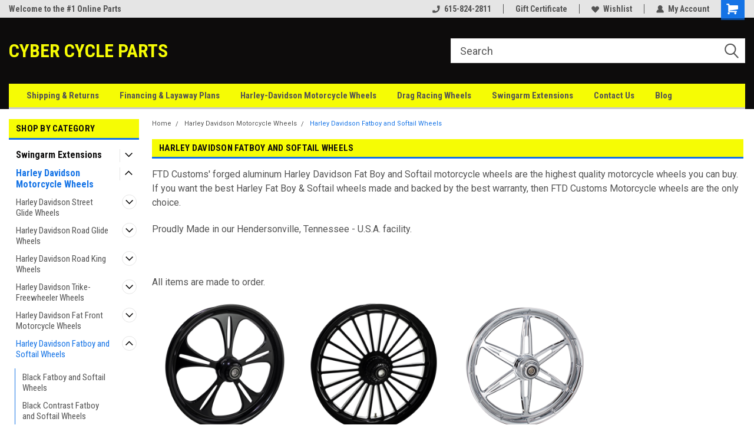

--- FILE ---
content_type: text/html; charset=UTF-8
request_url: https://www.cybercycleparts.com/harley-davidson-motorcycle-wheels/harley-davidson-fatboy-and-softail-wheels/
body_size: 34459
content:

<!DOCTYPE html>
<html class="no-js" lang="en">
<head>
    <title>Harley Davidson Fatboy and Softail Wheels</title>
    <link rel="dns-prefetch preconnect" href="https://cdn11.bigcommerce.com/s-la58o8jsq" crossorigin><link rel="dns-prefetch preconnect" href="https://fonts.googleapis.com/" crossorigin><link rel="dns-prefetch preconnect" href="https://fonts.gstatic.com/" crossorigin>
    <meta name="keywords" content="Harley Davidson Fatboy and Softail Wheels"><meta name="description" content="Harley Davidson Fatboy and Softail Wheels"><link rel='canonical' href='https://www.cybercycleparts.com/harley-davidson-motorcycle-wheels/harley-davidson-fatboy-and-softail-wheels/' /><meta name='platform' content='bigcommerce.stencil' />
    
            <link rel="next" href="https://www.cybercycleparts.com/harley-davidson-motorcycle-wheels/harley-davidson-fatboy-and-softail-wheels/?page=2">

    <link href="https://cdn11.bigcommerce.com/s-la58o8jsq/product_images/Cyber%20Cycle%20Favicon.png?t=1517265963" rel="shortcut icon">
    <meta name="viewport" content="width=device-width, initial-scale=1, maximum-scale=1">
    <script>
        // Change document class from no-js to js so we can detect this in css
        document.documentElement.className = document.documentElement.className.replace('no-js', 'js');
    </script>
    <script async src="https://cdn11.bigcommerce.com/s-la58o8jsq/stencil/191a2360-6fae-013d-cfb5-6e3ef077b7cf/dist/theme-bundle.head_async.js"></script>
    <link href="https://fonts.googleapis.com/css?family=Roboto+Condensed:400,700%7CRoboto:400,300&display=block" rel="stylesheet">
    <link data-stencil-stylesheet href="https://cdn11.bigcommerce.com/s-la58o8jsq/stencil/191a2360-6fae-013d-cfb5-6e3ef077b7cf/css/theme-4d3d5a60-88d7-013d-3efb-2e448504366b.css" rel="stylesheet">
    <!-- Start Tracking Code for analytics_facebook -->

<script>
!function(f,b,e,v,n,t,s){if(f.fbq)return;n=f.fbq=function(){n.callMethod?n.callMethod.apply(n,arguments):n.queue.push(arguments)};if(!f._fbq)f._fbq=n;n.push=n;n.loaded=!0;n.version='2.0';n.queue=[];t=b.createElement(e);t.async=!0;t.src=v;s=b.getElementsByTagName(e)[0];s.parentNode.insertBefore(t,s)}(window,document,'script','https://connect.facebook.net/en_US/fbevents.js');

fbq('set', 'autoConfig', 'false', '1862105874100098');
fbq('dataProcessingOptions', ['LDU'], 0, 0);
fbq('init', '1862105874100098', {"external_id":"178c1a47-de82-4f73-a8ba-6d0f9c7b3b9e"});
fbq('set', 'agent', 'bigcommerce', '1862105874100098');

function trackEvents() {
    var pathName = window.location.pathname;

    fbq('track', 'PageView', {}, "");

    // Search events start -- only fire if the shopper lands on the /search.php page
    if (pathName.indexOf('/search.php') === 0 && getUrlParameter('search_query')) {
        fbq('track', 'Search', {
            content_type: 'product_group',
            content_ids: [],
            search_string: getUrlParameter('search_query')
        });
    }
    // Search events end

    // Wishlist events start -- only fire if the shopper attempts to add an item to their wishlist
    if (pathName.indexOf('/wishlist.php') === 0 && getUrlParameter('added_product_id')) {
        fbq('track', 'AddToWishlist', {
            content_type: 'product_group',
            content_ids: []
        });
    }
    // Wishlist events end

    // Lead events start -- only fire if the shopper subscribes to newsletter
    if (pathName.indexOf('/subscribe.php') === 0 && getUrlParameter('result') === 'success') {
        fbq('track', 'Lead', {});
    }
    // Lead events end

    // Registration events start -- only fire if the shopper registers an account
    if (pathName.indexOf('/login.php') === 0 && getUrlParameter('action') === 'account_created') {
        fbq('track', 'CompleteRegistration', {}, "");
    }
    // Registration events end

    

    function getUrlParameter(name) {
        var cleanName = name.replace(/[\[]/, '\[').replace(/[\]]/, '\]');
        var regex = new RegExp('[\?&]' + cleanName + '=([^&#]*)');
        var results = regex.exec(window.location.search);
        return results === null ? '' : decodeURIComponent(results[1].replace(/\+/g, ' '));
    }
}

if (window.addEventListener) {
    window.addEventListener("load", trackEvents, false)
}
</script>
<noscript><img height="1" width="1" style="display:none" alt="null" src="https://www.facebook.com/tr?id=1862105874100098&ev=PageView&noscript=1&a=plbigcommerce1.2&eid="/></noscript>

<!-- End Tracking Code for analytics_facebook -->

<!-- Start Tracking Code for analytics_googleanalytics -->

<!-- Global site tag (gtag.js) - Google Analytics -->
<script async src="https://www.googletagmanager.com/gtag/js?id=UA-117270220-1"></script>
<script>
  window.dataLayer = window.dataLayer || [];
  function gtag(){dataLayer.push(arguments);}
  gtag('js', new Date());

  gtag('config', 'UA-117270220-1');
</script>

<script>
window.onload = function () {
document.querySelector("body > div.body.content > div.container.main > main > div > div.page-contact.page-content.no-sidenav > form > div.form-actions > input").addEventListener("click", function(){
ga('gtag_UA_117270220_1.send', 'event', 'contact', 'submit', 'form');
});
};
</script>

<script async src="https://www.googletagmanager.com/gtag/js?id=AW-693530528"></script>
<script>
  window.dataLayer = window.dataLayer || [];
  function gtag(){dataLayer.push(arguments);}
  gtag('js', new Date());
  gtag('config', 'AW-693530528');
</script>

<script>(function(w,d,t,r,u){var f,n,i;w[u]=w[u]||[],f=function(){var o={ti:"56047880"};o.q=w[u],w[u]=new UET(o),w[u].push("pageLoad")},n=d.createElement(t),n.src=r,n.async=1,n.onload=n.onreadystatechange=function(){var s=this.readyState;s&&s!=="loaded"&&s!=="complete"||(f(),n.onload=n.onreadystatechange=null)},i=d.getElementsByTagName(t)[0],i.parentNode.insertBefore(n,i)})(window,document,"script","//bat.bing.com/bat.js","uetq");</script>

<!-- End Tracking Code for analytics_googleanalytics -->


<script type="text/javascript" src="https://checkout-sdk.bigcommerce.com/v1/loader.js" defer ></script>
<script type="text/javascript">
fbq('track', 'ViewCategory', {"content_ids":["6520","6508","6498","6488","5816","5814","5813","5812","5621","5620","5619","5618","5617","5616","5615","5614","5613","5612","5611","5610","5609","5608","5607","5606","5605","5604","5603","5602","5601","5600","5599","5598","5597","5596","5595","5594","5593","5592","5591","5589","5588","5587","5586","5585","5584","5583","5582","5581","5580","5579","5578","5577"],"content_type":"product_group","content_category":"Harley Davidson Fatboy and Softail Wheels"});
</script>
<script type="text/javascript">
var BCData = {};
</script>

<script nonce="">
(function () {
    var xmlHttp = new XMLHttpRequest();

    xmlHttp.open('POST', 'https://bes.gcp.data.bigcommerce.com/nobot');
    xmlHttp.setRequestHeader('Content-Type', 'application/json');
    xmlHttp.send('{"store_id":"999820016","timezone_offset":"-5.0","timestamp":"2026-01-23T00:51:52.28405200Z","visit_id":"2da153a1-ec38-406d-95f9-c4407cfefe70","channel_id":1}');
})();
</script>

    
    
    
    
    
    
    
    
</head>
    <body id="body" class="main   twelve-eighty    base-layout   header-in-container">

        <!-- snippet location header -->
        <svg data-src="https://cdn11.bigcommerce.com/s-la58o8jsq/stencil/191a2360-6fae-013d-cfb5-6e3ef077b7cf/img/icon-sprite.svg" class="icons-svg-sprite"></svg>


        
<div class="header-container header-mn sticky-header gift-certificates-enabled ">
    
    <div class="mbl-head-stick">
        <div class="top-menu">
            <div class="content">
                <!-- NEW BUTTON TO TRIGGER MAIN NAV WHEN STICKY -->
                <!-- <div class="alt-toggle">
            <h2 class="container-header btn"><span class="down-arrrow burger-menu"><i class="burger open" aria-hidden="true"><svg><use xlink:href="#icon-Menu" /></svg></i><i class="menu close" aria-hidden="true"><svg><use xlink:href="#icon-close" /></svg></i></span></h2>
            <h2 class="container-header text"><span class="mega-shop-text"></span></h2>
          </div> -->
    
                <!-- OPTIONAL SHORT MESSAGE LINK -->
                <!-- <div class="left">
              <a class="optional-message-link" href="">Put an optional message here.</a>
            </div> -->
    
                <div class="left-top-banner">
                    <div class="bnr-slider" data-slick='{
    "arrows": false,
    "mobileFirst": true,
    "slidesToShow": 1,
    "slidesToScroll": 1,
    "dots": false,
    "autoplay": true,
    "autoplaySpeed": 3500
}'>
        <p class="banner-text">Welcome to the #1 Online Parts Store!</p>
        <p class="banner-text">Welcome to the #2 Online Parts Store!</p>
    <p class="banner-text">Welcome to the #3 Online Parts Store!</p>
</div>                </div>
    
                <div class="right-top-banner full-rght cnt-none">
                    <ul class="right-main mbl-numb">
                        <li class="navUser-item left phone-number nav-br">
                            <a href="tel:615-824-2811">
                                <svg version="1.1" xmlns="http://www.w3.org/2000/svg" width="32" height="32" viewBox="0 0 32 32">
                                    <path
                                        d="M8.3 12.3l3-2.9c0.3-0.3 0.5-0.7 0.4-1.1l-0.9-6.7c0-0.7-0.8-1.2-1.5-1.2l-7.6 0.5c-0.3 0-0.6 0.3-0.6 0.6-1.6 8-0.6 16.7 5.9 23 6.5 6.4 15.2 7.3 23.4 5.9 0.3 0 0.6-0.3 0.6-0.7v-8c0-0.7-0.5-1.3-1.2-1.4l-6.2-0.4c-0.4 0-0.8 0.1-1.1 0.4l-3 3s-12.5 1.3-11.2-11z"
                                    ></path>
                                </svg>
                                615-824-2811
                            </a>
                        </li>
                    </ul>
                    <div class="right account-links">
                        <ul class="right-main">
                            <div class="rhgt-top">
                                <div class="nav-br">
                                    
                                 </div>
                                <li class="navUser-item left phone-number nav-br">
                                    <a href="tel:615-824-2811">
                                        <svg version="1.1" xmlns="http://www.w3.org/2000/svg" width="32" height="32" viewBox="0 0 32 32">
                                            <path
                                                d="M8.3 12.3l3-2.9c0.3-0.3 0.5-0.7 0.4-1.1l-0.9-6.7c0-0.7-0.8-1.2-1.5-1.2l-7.6 0.5c-0.3 0-0.6 0.3-0.6 0.6-1.6 8-0.6 16.7 5.9 23 6.5 6.4 15.2 7.3 23.4 5.9 0.3 0 0.6-0.3 0.6-0.7v-8c0-0.7-0.5-1.3-1.2-1.4l-6.2-0.4c-0.4 0-0.8 0.1-1.1 0.4l-3 3s-12.5 1.3-11.2-11z"
                                            ></path>
                                        </svg>
                                        615-824-2811
                                    </a>
                                </li>
                                 
                                <li class="navUser-item gift-certficates nav-br">
                                    <a class="navUser-action" href="/giftcertificates.php">Gift Certificate</a>
                                </li>
                                 
                                <li class="navUser-item wsh-link nav-br">
                                    <a class="navUser-action" href="/wishlist.php">
                                        <svg version="1.1" xmlns="http://www.w3.org/2000/svg" width="32" height="32" viewBox="0 0 32 32">
                                            <path
                                                d="M0.6 13.9c0.4 1.4 1 2.6 2.1 3.6l13.5 14 13.5-14c1-1 1.7-2.2 2.1-3.6s0.4-2.7 0-4.1c-0.4-1.3-1-2.5-2.1-3.5-1-1-2.2-1.7-3.5-2.1s-2.7-0.4-4.1 0c-1.4 0.4-2.6 1-3.5 2.1l-2.3 2.8-2.3-2.8c-1-1-2.2-1.7-3.5-2.1s-2.7-0.4-4.1 0c-1.4 0.4-2.6 1-3.6 2.1-1 1-1.7 2.2-2.1 3.5s-0.4 2.7 0 4.1z"
                                            ></path>
                                        </svg>
                                        Wishlist
                                    </a>
                                </li>
                                 
                                <li class="navUser-item navUser-item--account nav-br">
                                    <a class="navUser-action anct-link">
                                        <svg version="1.1" xmlns="http://www.w3.org/2000/svg" width="32" height="32" viewBox="0 0 32 32">
                                            <path
                                                d="M31.8 27.3c-1.2-5.2-4.7-9-9.5-10.8 2.5-2 4-5.2 3.4-8.7-0.6-4-4-7.3-8.2-7.8-5.7-0.6-10.6 3.8-10.6 9.3s1.4 5.5 3.5 7.2c-4.7 1.7-8.3 5.6-9.5 10.8-0.4 1.9 1.1 3.7 3.1 3.7h24.6c2 0 3.5-1.8 3.1-3.7z"
                                            ></path>
                                        </svg>
                                        <span class="anct-title">My Account</span>
                                    </a>
                                    <ul class="acnt-popup">
                                        <li>
                                            <a class="navUser-action login" href="/login.php">Login</a>
                                        </li>
                                        <li>
                                            <a class="navUser-action create" href="/login.php?action=create_account">Sign Up</a>
                                        </li>
                                    </ul>
                                </li>
                                <li class="navUser-item navUser-item--cart ">
                                    <a class="navUser-action" data-cart-preview data-dropdown="cart-preview-dropdown" data-options="align:right" href="/cart.php">
                                        <span class="navUser-item-cartLabel">
                                            <i class="cart-icon" aria-hidden="true">
                                                <svg version="1.1" xmlns="http://www.w3.org/2000/svg" width="32" height="32" viewBox="0 0 32 32">
                                                    <path
                                                        d="M29.9 6.2h-21.3v-1.6c0-1.4-1.2-2.6-2.6-2.6h-4.2c-0.9 0-1.6 0.7-1.6 1.7s0.7 1.7 1.7 1.7h3.4v17.1c0 1.4 1.2 2.6 2.6 2.6h19.3c0.9 0 1.7-0.7 1.7-1.7s-0.7-1.7-1.7-1.7h-18.6v-1.2l21.5-2.8c1.1-0.2 1.9-1.1 2-2.2v-7.1c0-1.2-1-2.1-2.1-2.1zM6.5 25.3c-1.6 0-2.8 1.3-2.8 2.8s1.3 2.8 2.8 2.8 2.8-1.3 2.8-2.8-1.3-2.8-2.8-2.8zM24.4 25.3c-1.6 0-2.8 1.3-2.8 2.8s1.3 2.8 2.8 2.8 2.8-1.3 2.8-2.8-1.3-2.8-2.8-2.8z"
                                                    ></path>
                                                </svg>
                                            </i>
                                        </span>
                                        <span class="countPill cart-quantity">0</span>
                                    </a>
    
                                    <div class="dropdown-menu" id="cart-preview-dropdown" data-dropdown-content aria-hidden="true"></div>
                                </li>
                            </div>
                        </ul>
                    </div>
                </div>
                <div class="clear"></div>
            </div>
        </div>
    
        <div class="header-container mbl-main full-width  full-width in-container">
            <div class="header-padding">
                <div class="header-padding">
                    <header class="header" role="banner">
                        <a href="#" class="mobileMenu-toggle" data-mobile-menu-toggle="menu">
                            <span class="mobileMenu-toggleIcon">Toggle menu</span>
                        </a>
    
                        <div class="header-logo header-logo--left">
                            <a href="https://www.cybercycleparts.com/">
        <span class="header-logo-text">Cyber Cycle Parts</span>
</a>
                        </div>
                         
                         <span id="menu" class="is-srOnly mbl-tgl" style="display: none !important;"></span>
                        <div class="mbl-srch-icon">
                            <svg class="search-icon"><use xlink:href="#icon-search"></use></svg>
                        </div>
                        <div class="navPages-container dsk-search-bar mbl-srchbar inside-header left-logo search-container not-sticky" data-menu>
                            <nav class="navPages">
                                <span class="srch-close">
                                    <svg version="1.1" xmlns="http://www.w3.org/2000/svg" width="32" height="32" viewBox="0 0 32 32">
                                        <path d="M0 2.6l13.4 13.4-13.4 13.3 2.6 2.6 13.4-13.4 13.4 13.4 2.6-2.6-13.4-13.4 13.4-13.4-2.6-2.5-13.4 13.4-13.3-13.4-2.7 2.6z"></path>
                                    </svg>
                                </span>
                                <div class="navPages-quickSearch right searchbar">
                                    <div class="container">
    <!-- snippet location forms_search -->
    <form class="form" action="/search.php">
        <fieldset class="form-fieldset">
            <div class="form-field">
                <label class="u-hiddenVisually" for="search_query">Search</label>
                <input class="form-input" data-search-quick name="search_query" id="search_query" data-error-message="Search field cannot be empty." placeholder="Search" autocomplete="off">
                <div class="search-icon"><svg class="header-icon search-icon" title="submit" alt="submit"><use xlink:href="#icon-search"></use></svg></div>
                <input class="button button--primary form-prefixPostfix-button--postfix" type="submit" value="">
            </div>
        </fieldset>
        <div class="clear"></div>
    </form>
    <div id="search-action-buttons" class="search-buttons-container">
      <div class="align-right">
      <!-- <a href="#" class="reset quicksearch" aria-label="reset search" role="button" style="inline-block;">
        <span class="reset" aria-hidden="true">Reset Search</span>
      </a> -->
      <a href="#" class="modal-close custom-quick-search" aria-label="Close" role="button" style="inline-block;">
        <span aria-hidden="true">&#215;</span>
      </a>
      <div class="clear"></div>
      </div>
      <div class="clear"></div>
    </div>
      <section id="quickSearch" class="quickSearchResults" data-bind="html: results">
      </section>
      <div class="clear"></div>
</div>
                                </div>
                            </nav>
                        </div>
                        <div class="navPages-container mbl-search-bar mbl-srchbar inside-header left-logo search-container not-sticky" data-menu>
                            <nav class="navPages">
                                <span class="srch-close">
                                    <svg version="1.1" xmlns="http://www.w3.org/2000/svg" width="32" height="32" viewBox="0 0 32 32">
                                        <path d="M0 2.6l13.4 13.4-13.4 13.3 2.6 2.6 13.4-13.4 13.4 13.4 2.6-2.6-13.4-13.4 13.4-13.4-2.6-2.5-13.4 13.4-13.3-13.4-2.7 2.6z"></path>
                                    </svg>
                                </span>
                                <div class="navPages-quickSearch right searchbar">
                                    <div class="container">
    <!-- snippet location forms_search -->
    <form class="form" action="/search.php">
        <fieldset class="form-fieldset">
            <div class="form-field">
                <label class="u-hiddenVisually" for="search_query">Search</label>
                <input class="form-input" data-search-quick name="search_query" id="search_query" data-error-message="Search field cannot be empty." placeholder="Search" autocomplete="off">
                <div class="search-icon"><svg class="header-icon search-icon" title="submit" alt="submit"><use xlink:href="#icon-search"></use></svg></div>
                <input class="button button--primary form-prefixPostfix-button--postfix" type="submit" value="">
            </div>
        </fieldset>
        <div class="clear"></div>
    </form>
    <div id="search-action-buttons" class="search-buttons-container">
      <div class="align-right">
      <!-- <a href="#" class="reset quicksearch" aria-label="reset search" role="button" style="inline-block;">
        <span class="reset" aria-hidden="true">Reset Search</span>
      </a> -->
      <a href="#" class="modal-close custom-quick-search" aria-label="Close" role="button" style="inline-block;">
        <span aria-hidden="true">&#215;</span>
      </a>
      <div class="clear"></div>
      </div>
      <div class="clear"></div>
    </div>
      <section id="quickSearch" class="quickSearchResults" data-bind="html: results">
      </section>
      <div class="clear"></div>
</div>
                                </div>
                            </nav>
                        </div>
                                                 <div class="clear"></div>
                        <div class="mobile-menu navPages-container" id="menu" data-menu>
                            <nav class="navPages">
    <ul class="navPages-list">
        <div class="nav-align">
        <div class="custom-pages-nav">
            <div id="mobile-menu">
              <div class="category-menu mbl-cat">
                <h2 class="container-header mobile">Shop By Category</h2>
                    <li class="navPages-item mobile">
                        <a class="navPages-action has-subMenu" href="https://www.cybercycleparts.com/swingarm-extensions/">
    Swingarm Extensions <i class="fa fa-chevron-down main-nav" aria-hidden="true"><svg><use xlink:href="#icon-dropdown" /></svg></i>
</a>
<div class="navPage-subMenu" id="navPages-18" aria-hidden="true" tabindex="-1">
    <ul class="navPage-subMenu-list">
            <li class="navPage-subMenu-item">
                    <a
                        class="navPage-subMenu-action navPages-action has-subMenu"
                        href="https://www.cybercycleparts.com/swingarm-extensions/gsxr-swingarm-extensions/">
                        GSXR Swingarm Extensions <i class="fa fa-chevron-down" aria-hidden="true"><svg><use xlink:href="#icon-chevron-down" /></svg></i>
                    </a>
                    <ul class="navPage-childList" id="navPages-25">
                        <li class="navPage-childList-item">
                            <a class="navPage-childList-action navPages-action" href="https://www.cybercycleparts.com/swingarm-extensions/gsxr-swingarm-extensions/gsxr-600-750-swingarm-extensions/">GSXR 600 750 Swingarm Extensions</a>
                        </li>
                        <li class="navPage-childList-item">
                            <a class="navPage-childList-action navPages-action" href="https://www.cybercycleparts.com/swingarm-extensions/gsxr-swingarm-extensions/gsxr-1000-swingarm-extensions/">GSXR 1000 Swingarm Extensions</a>
                        </li>
                    </ul>
            </li>
            <li class="navPage-subMenu-item">
                    <a
                        class="navPage-subMenu-action navPages-action has-subMenu"
                        href="https://www.cybercycleparts.com/swingarm-extensions/husqvarna-swingarm-extensions/">
                        Husqvarna Swingarm Extensions <i class="fa fa-chevron-down" aria-hidden="true"><svg><use xlink:href="#icon-chevron-down" /></svg></i>
                    </a>
                    <ul class="navPage-childList" id="navPages-308">
                        <li class="navPage-childList-item">
                            <a class="navPage-childList-action navPages-action" href="https://www.cybercycleparts.com/swingarm-extensions/husqvarna-swingarm-extensions/husqvarna-701-enduro-swingarm-extensions/">Husqvarna 701 Enduro Swingarm Extensions</a>
                        </li>
                        <li class="navPage-childList-item">
                            <a class="navPage-childList-action navPages-action" href="https://www.cybercycleparts.com/swingarm-extensions/husqvarna-swingarm-extensions/husqvarna-701-super-moto-swingarm-extensions/">Husqvarna 701 Super Moto Swingarm Extensions</a>
                        </li>
                    </ul>
            </li>
            <li class="navPage-subMenu-item">
                    <a
                        class="navPage-subMenu-action navPages-action has-subMenu"
                        href="https://www.cybercycleparts.com/swingarm-extensions/ktm-swingarm-extensions-1/">
                        KTM Swingarm Extensions <i class="fa fa-chevron-down" aria-hidden="true"><svg><use xlink:href="#icon-chevron-down" /></svg></i>
                    </a>
                    <ul class="navPage-childList" id="navPages-305">
                        <li class="navPage-childList-item">
                            <a class="navPage-childList-action navPages-action" href="https://www.cybercycleparts.com/swingarm-extensions/ktm-swingarm-extensions/ktm-200-duke-swingarm-extensions/">KTM 200 Duke Swingarm Extensions</a>
                        </li>
                        <li class="navPage-childList-item">
                            <a class="navPage-childList-action navPages-action" href="https://www.cybercycleparts.com/swingarm-extensions/ktm-swingarm-extensions/ktm-390-swingarm-extensions/">KTM 390 Swingarm Extensions</a>
                        </li>
                        <li class="navPage-childList-item">
                            <a class="navPage-childList-action navPages-action" href="https://www.cybercycleparts.com/swingarm-extensions/ktm-swingarm-extensions/ktm-690-duke-swingarm-extensions/">KTM 690 Duke Swingarm Extensions</a>
                        </li>
                        <li class="navPage-childList-item">
                            <a class="navPage-childList-action navPages-action" href="https://www.cybercycleparts.com/swingarm-extensions/ktm-swingarm-extensions/ktm-690-enduro-swingarm-extensions/">KTM 690 Enduro Swingarm Extensions</a>
                        </li>
                        <li class="navPage-childList-item">
                            <a class="navPage-childList-action navPages-action" href="https://www.cybercycleparts.com/swingarm-extensions/ktm-swingarm-extensions/ktm-690-super-moto-swingarm-extensions/">KTM 690 Super Moto Swingarm Extensions</a>
                        </li>
                        <li class="navPage-childList-item">
                            <a class="navPage-childList-action navPages-action" href="https://www.cybercycleparts.com/swingarm-extensions/ktm-swingarm-extensions/ktm-790-duke-swingarm-extensions/">KTM 790 Duke Swingarm Extensions</a>
                        </li>
                        <li class="navPage-childList-item">
                            <a class="navPage-childList-action navPages-action" href="https://www.cybercycleparts.com/swingarm-extensions/ktm-swingarm-extensions/ktm-890-duke-swingarm-extensions/">KTM 890 Duke Swingarm Extensions</a>
                        </li>
                    </ul>
            </li>
            <li class="navPage-subMenu-item">
                    <a class="navPage-subMenu-action navPages-action" href="https://www.cybercycleparts.com/swingarm-extensions/hayabusa-swingarm-extensions/">Hayabusa Swingarm Extensions</a>
            </li>
            <li class="navPage-subMenu-item">
                    <a
                        class="navPage-subMenu-action navPages-action has-subMenu"
                        href="https://www.cybercycleparts.com/swingarm-extensions/honda-cbr-swingarm-extensions/">
                        Honda CBR Swingarm Extensions <i class="fa fa-chevron-down" aria-hidden="true"><svg><use xlink:href="#icon-chevron-down" /></svg></i>
                    </a>
                    <ul class="navPage-childList" id="navPages-123">
                        <li class="navPage-childList-item">
                            <a class="navPage-childList-action navPages-action" href="https://www.cybercycleparts.com/swingarm-extensions/honda-cbr-swingarm-extensions/cbr-1000rr-swingarm-extensions/">CBR 1000RR Swingarm Extensions</a>
                        </li>
                        <li class="navPage-childList-item">
                            <a class="navPage-childList-action navPages-action" href="https://www.cybercycleparts.com/swingarm-extensions/honda-cbr-swingarm-extensions/cbr-929-954-swingarm-extensions/">CBR 929 954 Swingarm Extensions</a>
                        </li>
                        <li class="navPage-childList-item">
                            <a class="navPage-childList-action navPages-action" href="https://www.cybercycleparts.com/swingarm-extensions/honda-cbr-swingarm-extensions/cbr-600rr-swingarm-extensions-/">CBR 600rr Swingarm Extensions </a>
                        </li>
                    </ul>
            </li>
            <li class="navPage-subMenu-item">
                    <a
                        class="navPage-subMenu-action navPages-action has-subMenu"
                        href="https://www.cybercycleparts.com/swingarm-extensions/kawasaki-swingarm-extensions/">
                        Kawasaki Swingarm Extensions <i class="fa fa-chevron-down" aria-hidden="true"><svg><use xlink:href="#icon-chevron-down" /></svg></i>
                    </a>
                    <ul class="navPage-childList" id="navPages-122">
                        <li class="navPage-childList-item">
                            <a class="navPage-childList-action navPages-action" href="https://www.cybercycleparts.com/swingarm-extensions/kawasaki-swingarm-extensions/kawasaki-zx-6r-swingarm-extensions/">Kawasaki ZX-6R Swingarm Extensions</a>
                        </li>
                        <li class="navPage-childList-item">
                            <a class="navPage-childList-action navPages-action" href="https://www.cybercycleparts.com/swingarm-extensions/kawasaki-swingarm-extensions/kawasaki-zx-636-swingarm-extensions/">Kawasaki ZX-636 Swingarm Extensions</a>
                        </li>
                        <li class="navPage-childList-item">
                            <a class="navPage-childList-action navPages-action" href="https://www.cybercycleparts.com/swingarm-extensions/kawasaki-swingarm-extensions/kawasaki-zx-7r-swingarm-extensions/">Kawasaki ZX-7R Swingarm Extensions</a>
                        </li>
                        <li class="navPage-childList-item">
                            <a class="navPage-childList-action navPages-action" href="https://www.cybercycleparts.com/swingarm-extensions/kawasaki-swingarm-extensions/kawasaki-zx-9r-swingarm-extensions/">Kawasaki ZX-9R Swingarm Extensions</a>
                        </li>
                        <li class="navPage-childList-item">
                            <a class="navPage-childList-action navPages-action" href="https://www.cybercycleparts.com/swingarm-extensions/kawasaki-swingarm-extensions/kawasaki-zx-10r-swingarm-extensions/">Kawasaki ZX-10R Swingarm Extensions</a>
                        </li>
                        <li class="navPage-childList-item">
                            <a class="navPage-childList-action navPages-action" href="https://www.cybercycleparts.com/swingarm-extensions/kawasaki-swingarm-extensions/kawasaki-zx-12r-swingarm-extensions/">Kawasaki ZX-12R Swingarm Extensions</a>
                        </li>
                        <li class="navPage-childList-item">
                            <a class="navPage-childList-action navPages-action" href="https://www.cybercycleparts.com/swingarm-extensions/kawasaki-swingarm-extensions/kawasaki-zx-14r-swingarm-extensions/">Kawasaki ZX-14R Swingarm Extensions</a>
                        </li>
                    </ul>
            </li>
            <li class="navPage-subMenu-item">
                    <a class="navPage-subMenu-action navPages-action" href="https://www.cybercycleparts.com/swingarm-extensions/suzuki-dr-z400-swingarm-extensions/">Suzuki DR-Z400 Swingarm Extensions</a>
            </li>
            <li class="navPage-subMenu-item">
                    <a
                        class="navPage-subMenu-action navPages-action has-subMenu"
                        href="https://www.cybercycleparts.com/swingarm-extensions/yamaha-swingarm-extensions/">
                        Yamaha Swingarm Extensions <i class="fa fa-chevron-down" aria-hidden="true"><svg><use xlink:href="#icon-chevron-down" /></svg></i>
                    </a>
                    <ul class="navPage-childList" id="navPages-31">
                        <li class="navPage-childList-item">
                            <a class="navPage-childList-action navPages-action" href="https://www.cybercycleparts.com/swingarm-extensions/yamaha-swingarm-extensions/r6-swingarm-extensions/">R6 Swingarm Extensions</a>
                        </li>
                        <li class="navPage-childList-item">
                            <a class="navPage-childList-action navPages-action" href="https://www.cybercycleparts.com/swingarm-extensions/yamaha-swingarm-extensions/r6s-swingarm-extensions/">R6S Swingarm Extensions</a>
                        </li>
                        <li class="navPage-childList-item">
                            <a class="navPage-childList-action navPages-action" href="https://www.cybercycleparts.com/swingarm-extensions/yamaha-swingarm-extensions/r1-swingarm-extensions/">R1 Swingarm Extensions</a>
                        </li>
                        <li class="navPage-childList-item">
                            <a class="navPage-childList-action navPages-action" href="https://www.cybercycleparts.com/swingarm-extensions/yamaha-swingarm-extensions/fj-09-swingarm-extensions/">FJ-09 Swingarm Extensions</a>
                        </li>
                        <li class="navPage-childList-item">
                            <a class="navPage-childList-action navPages-action" href="https://www.cybercycleparts.com/swingarm-extensions/yamaha-swingarm-extensions/fz-09-swingarm-extensions/">FZ-09 Swingarm Extensions</a>
                        </li>
                        <li class="navPage-childList-item">
                            <a class="navPage-childList-action navPages-action" href="https://www.cybercycleparts.com/swingarm-extensions/yamaha-swingarm-extensions/mt-09-swingarm-extensions/">MT-09 Swingarm Extensions</a>
                        </li>
                        <li class="navPage-childList-item">
                            <a class="navPage-childList-action navPages-action" href="https://www.cybercycleparts.com/swingarm-extensions/yamaha-swingarm-extensions/xsr-900-swingarm-extensions/">XSR-900 Swingarm Extensions</a>
                        </li>
                    </ul>
            </li>
    </ul>
</div>
                    </li>
                    <li class="navPages-item mobile">
                        <a class="navPages-action has-subMenu" href="https://www.cybercycleparts.com/harley-davidson-motorcycle-wheels/">
    Harley Davidson Motorcycle Wheels <i class="fa fa-chevron-down main-nav" aria-hidden="true"><svg><use xlink:href="#icon-dropdown" /></svg></i>
</a>
<div class="navPage-subMenu" id="navPages-320" aria-hidden="true" tabindex="-1">
    <ul class="navPage-subMenu-list">
            <li class="navPage-subMenu-item">
                    <a
                        class="navPage-subMenu-action navPages-action has-subMenu"
                        href="https://www.cybercycleparts.com/harley-davidson-motorcycle-wheels/harley-davidson-street-glide-wheels/">
                        Harley Davidson Street Glide Wheels <i class="fa fa-chevron-down" aria-hidden="true"><svg><use xlink:href="#icon-chevron-down" /></svg></i>
                    </a>
                    <ul class="navPage-childList" id="navPages-349">
                        <li class="navPage-childList-item">
                            <a class="navPage-childList-action navPages-action" href="https://www.cybercycleparts.com/harley-davidson-motorcycle-wheels/harley-davidson-street-glide-wheels/black-contrast-street-glide-wheels/">Black Contrast Street Glide Wheels</a>
                        </li>
                        <li class="navPage-childList-item">
                            <a class="navPage-childList-action navPages-action" href="https://www.cybercycleparts.com/harley-davidson-motorcycle-wheels/harley-davidson-street-glide-wheels/black-street-glide-wheels/">Black Street Glide Wheels</a>
                        </li>
                        <li class="navPage-childList-item">
                            <a class="navPage-childList-action navPages-action" href="https://www.cybercycleparts.com/harley-davidson-motorcycle-wheels/harley-davidson-street-glide-wheels/chrome-street-glide-wheels/">Chrome Street Glide Wheels</a>
                        </li>
                    </ul>
            </li>
            <li class="navPage-subMenu-item">
                    <a
                        class="navPage-subMenu-action navPages-action has-subMenu"
                        href="https://www.cybercycleparts.com/harley-davidson-motorcycle-wheels/harley-davidson-road-glide-wheels/">
                        Harley Davidson Road Glide Wheels <i class="fa fa-chevron-down" aria-hidden="true"><svg><use xlink:href="#icon-chevron-down" /></svg></i>
                    </a>
                    <ul class="navPage-childList" id="navPages-322">
                        <li class="navPage-childList-item">
                            <a class="navPage-childList-action navPages-action" href="https://www.cybercycleparts.com/harley-davidson-motorcycle-wheels/harley-davidson-road-glide-wheels/black-road-glide/">Black Road Glide</a>
                        </li>
                        <li class="navPage-childList-item">
                            <a class="navPage-childList-action navPages-action" href="https://www.cybercycleparts.com/harley-davidson-motorcycle-wheels/harley-davidson-road-glide-wheels/black-contrast-road-glide-wheels/">Black Contrast Road Glide Wheels </a>
                        </li>
                        <li class="navPage-childList-item">
                            <a class="navPage-childList-action navPages-action" href="https://www.cybercycleparts.com/harley-davidson-motorcycle-wheels/harley-davidson-road-glide-wheels/chrome-road-glide-wheels/">Chrome Road Glide Wheels</a>
                        </li>
                    </ul>
            </li>
            <li class="navPage-subMenu-item">
                    <a
                        class="navPage-subMenu-action navPages-action has-subMenu"
                        href="https://www.cybercycleparts.com/harley-davidson-motorcycle-wheels/harley-davidson-road-king-wheels/">
                        Harley Davidson Road King Wheels <i class="fa fa-chevron-down" aria-hidden="true"><svg><use xlink:href="#icon-chevron-down" /></svg></i>
                    </a>
                    <ul class="navPage-childList" id="navPages-350">
                        <li class="navPage-childList-item">
                            <a class="navPage-childList-action navPages-action" href="https://www.cybercycleparts.com/harley-davidson-motorcycle-wheels/harley-davidson-road-king-wheels/black-contrast-road-king-wheels/">Black Contrast Road King Wheels</a>
                        </li>
                        <li class="navPage-childList-item">
                            <a class="navPage-childList-action navPages-action" href="https://www.cybercycleparts.com/harley-davidson-motorcycle-wheels/harley-davidson-road-king-wheels/black-road-king-wheels/">Black Road King Wheels</a>
                        </li>
                        <li class="navPage-childList-item">
                            <a class="navPage-childList-action navPages-action" href="https://www.cybercycleparts.com/harley-davidson-motorcycle-wheels/harley-davidson-road-king-wheels/chrome-road-king-wheels/">Chrome Road King Wheels</a>
                        </li>
                    </ul>
            </li>
            <li class="navPage-subMenu-item">
                    <a
                        class="navPage-subMenu-action navPages-action has-subMenu"
                        href="https://www.cybercycleparts.com/harley-davidson-motorcycle-wheels/harley-davidson-trike-freewheeler-wheels/">
                        Harley Davidson Trike-Freewheeler Wheels <i class="fa fa-chevron-down" aria-hidden="true"><svg><use xlink:href="#icon-chevron-down" /></svg></i>
                    </a>
                    <ul class="navPage-childList" id="navPages-326">
                        <li class="navPage-childList-item">
                            <a class="navPage-childList-action navPages-action" href="https://www.cybercycleparts.com/harley-davidson-motorcycle-wheels/harley-davidson-trike-freewheeler-wheels/black-trike-wheels/">Black Trike Wheels</a>
                        </li>
                        <li class="navPage-childList-item">
                            <a class="navPage-childList-action navPages-action" href="https://www.cybercycleparts.com/harley-davidson-motorcycle-wheels/harley-davidson-trike-freewheeler-wheels/black-contrast-trike-wheels/">Black Contrast Trike Wheels</a>
                        </li>
                        <li class="navPage-childList-item">
                            <a class="navPage-childList-action navPages-action" href="https://www.cybercycleparts.com/chrome-trike-wheels/">Chrome Trike Wheels</a>
                        </li>
                    </ul>
            </li>
            <li class="navPage-subMenu-item">
                    <a
                        class="navPage-subMenu-action navPages-action has-subMenu"
                        href="https://www.cybercycleparts.com/harley-davidson-21-fat-front-motorcycle-wheels/">
                        Harley Davidson Fat Front Motorcycle Wheels <i class="fa fa-chevron-down" aria-hidden="true"><svg><use xlink:href="#icon-chevron-down" /></svg></i>
                    </a>
                    <ul class="navPage-childList" id="navPages-234">
                        <li class="navPage-childList-item">
                            <a class="navPage-childList-action navPages-action" href="https://www.cybercycleparts.com/harley-davidson-motorcycle-wheels/harley-davidson-fat-front-motorcycle-wheels/harley-18-inch-fat-front-wheels/">Harley 18 Inch Fat Front Wheels</a>
                        </li>
                        <li class="navPage-childList-item">
                            <a class="navPage-childList-action navPages-action" href="https://www.cybercycleparts.com/harley-davidson-motorcycle-wheels/harley-davidson-fat-front-motorcycle-wheels/harley-23-inch-fat-front-wheels/">Harley 23 inch Fat Front Wheels</a>
                        </li>
                        <li class="navPage-childList-item">
                            <a class="navPage-childList-action navPages-action" href="https://www.cybercycleparts.com/harley-davidson-21-fat-front-motorcycle-wheels/harley-21-inch-fat-front-wheels/">Harley 21 inch Fat Front Wheels</a>
                        </li>
                    </ul>
            </li>
            <li class="navPage-subMenu-item">
                    <a
                        class="navPage-subMenu-action navPages-action has-subMenu"
                        href="https://www.cybercycleparts.com/harley-davidson-motorcycle-wheels/harley-davidson-fatboy-and-softail-wheels/">
                        Harley Davidson Fatboy and Softail Wheels <i class="fa fa-chevron-down" aria-hidden="true"><svg><use xlink:href="#icon-chevron-down" /></svg></i>
                    </a>
                    <ul class="navPage-childList" id="navPages-325">
                        <li class="navPage-childList-item">
                            <a class="navPage-childList-action navPages-action" href="https://www.cybercycleparts.com/harley-davidson-motorcycle-wheels/harley-davidson-fatboy-and-softail-wheels/black-fatboy-and-softail-wheels/">Black Fatboy and Softail Wheels</a>
                        </li>
                        <li class="navPage-childList-item">
                            <a class="navPage-childList-action navPages-action" href="https://www.cybercycleparts.com/harley-davidson-motorcycle-wheels/harley-davidson-fatboy-and-softail-wheels/black-contrast-fatboy-and-softail-wheels/">Black Contrast Fatboy and Softail Wheels</a>
                        </li>
                        <li class="navPage-childList-item">
                            <a class="navPage-childList-action navPages-action" href="https://www.cybercycleparts.com/harley-davidson-motorcycle-wheels/harley-davidson-fatboy-and-softail-wheels/chrome-fatboy-and-softail-wheels/">Chrome Fatboy and Softail Wheels</a>
                        </li>
                    </ul>
            </li>
    </ul>
</div>
                    </li>
                    <li class="navPages-item mobile">
                        <a class="navPages-action has-subMenu" href="https://www.cybercycleparts.com/indian-motorcycle-wheels/">
    Indian Motorcycle Wheels <i class="fa fa-chevron-down main-nav" aria-hidden="true"><svg><use xlink:href="#icon-dropdown" /></svg></i>
</a>
<div class="navPage-subMenu" id="navPages-286" aria-hidden="true" tabindex="-1">
    <ul class="navPage-subMenu-list">
            <li class="navPage-subMenu-item">
                    <a class="navPage-subMenu-action navPages-action" href="https://www.cybercycleparts.com/indian-motorcycle-wheels/indian-challenger-black-contrast-motorcycle-wheels/">Indian Challenger Black Contrast Motorcycle Wheels</a>
            </li>
            <li class="navPage-subMenu-item">
                    <a class="navPage-subMenu-action navPages-action" href="https://www.cybercycleparts.com/indian-motorcycle-wheels/indian-challenger-black-motorcycle-wheels/">Indian Challenger Black Motorcycle Wheels</a>
            </li>
            <li class="navPage-subMenu-item">
                    <a class="navPage-subMenu-action navPages-action" href="https://www.cybercycleparts.com/indian-motorcycle-wheels/indian-challenger-chrome-motorcycle-whee/">Indian Challenger Chrome Motorcycle Wheels</a>
            </li>
            <li class="navPage-subMenu-item">
                    <a class="navPage-subMenu-action navPages-action" href="https://www.cybercycleparts.com/indian-motorcycle-wheels/indian-chieftain-motorcycle-black-contrast-wheels/">Indian Chieftain Motorcycle Black Contrast Wheels</a>
            </li>
            <li class="navPage-subMenu-item">
                    <a class="navPage-subMenu-action navPages-action" href="https://www.cybercycleparts.com/indian-motorcycle-wheels/indian-chieftain-motorcycle-black-wheels/">Indian Chieftain Motorcycle Black Wheels</a>
            </li>
            <li class="navPage-subMenu-item">
                    <a class="navPage-subMenu-action navPages-action" href="https://www.cybercycleparts.com/indian-motorcycle-wheels/indian-chieftain-motorcycle-chrome-wheels/">Indian Chieftain Motorcycle Chrome Wheels</a>
            </li>
    </ul>
</div>
                    </li>
                    <li class="navPages-item mobile">
                        <a class="navPages-action has-subMenu" href="https://www.cybercycleparts.com/drag-racing-wheels/">
    Drag Racing Wheels <i class="fa fa-chevron-down main-nav" aria-hidden="true"><svg><use xlink:href="#icon-dropdown" /></svg></i>
</a>
<div class="navPage-subMenu" id="navPages-242" aria-hidden="true" tabindex="-1">
    <ul class="navPage-subMenu-list">
            <li class="navPage-subMenu-item">
                    <a class="navPage-subMenu-action navPages-action" href="https://www.cybercycleparts.com/drag-racing-wheels/dragster-front-wheels/">Dragster Front Wheels</a>
            </li>
            <li class="navPage-subMenu-item">
                    <a class="navPage-subMenu-action navPages-action" href="https://www.cybercycleparts.com/drag-racing-wheels/drag-racing-wheels---black-/">Drag Racing Wheels - Black </a>
            </li>
            <li class="navPage-subMenu-item">
                    <a class="navPage-subMenu-action navPages-action" href="https://www.cybercycleparts.com/drag-racing-wheels/drag-racing-wheels---polished/">Drag Racing Wheels - Polished</a>
            </li>
    </ul>
</div>
                    </li>
                    <li class="navPages-item mobile">
                        <a class="navPages-action" href="https://www.cybercycleparts.com/axle-nut-covers/">Axle Nut Covers</a>
                    </li>
                    <li class="navPages-item mobile">
                        <a class="navPages-action" href="https://www.cybercycleparts.com/brake-lines/">Brake Lines</a>
                    </li>
                    <li class="navPages-item mobile">
                        <a class="navPages-action has-subMenu" href="https://www.cybercycleparts.com/motorcycle-chains/">
    Motorcycle Chains <i class="fa fa-chevron-down main-nav" aria-hidden="true"><svg><use xlink:href="#icon-dropdown" /></svg></i>
</a>
<div class="navPage-subMenu" id="navPages-19" aria-hidden="true" tabindex="-1">
    <ul class="navPage-subMenu-list">
            <li class="navPage-subMenu-item">
                    <a class="navPage-subMenu-action navPages-action" href="https://www.cybercycleparts.com/motorcycle-chains/530-525-520-150-link-chains-/">530, 525, 520 - 150 Link Chains </a>
            </li>
    </ul>
</div>
                    </li>
                    <li class="navPages-item mobile">
                        <a class="navPages-action" href="https://www.cybercycleparts.com/american-suspension-/">American Suspension </a>
                    </li>
                    <li class="navPages-item mobile">
                        <a class="navPages-action" href="https://www.cybercycleparts.com/carburetor-spacers/">Carburetor Spacers</a>
                    </li>
              </div>

            <div class="brand-menu mbl-cat">
              <h2 class="container-header mobile">Shop By Brand</h2>
                <li class="navPages-item mobile">
                  <a class="navPages-action" href="https://www.cybercycleparts.com/brands/FTD-Customs.html">FTD Customs</a>
                </li>
                <li class="navPages-item mobile">
                  <a class="navPages-action" href="https://www.cybercycleparts.com/brands/American-Suspension.html">American Suspension</a>
                </li>
                <li class="navPages-item mobile">
                  <a class="navPages-action" href="https://www.cybercycleparts.com/ek-chain/">EK Chain</a>
                </li>
                <li class="navPages-item mobile">
                  <a class="navPages-action" href="https://www.cybercycleparts.com/wps/">WPS</a>
                </li>
                  <li class="navPages-item mobile">
                    <a class="navPages-action" href="/brands/">View all Brands</a>
                  </li>
            <div class="clear"></div>
          </div>

          </div>
          <div id="desktop-menu" class="mbl-cat mega-menu">
            <h2 class="container-header mobile">Main Menu</h2>
                <li class="navPages-item">
                    <a class="navPages-action" href="https://www.cybercycleparts.com/shipping-returns/">Shipping &amp; Returns</a>
                </li>
                <li class="navPages-item">
                    <a class="navPages-action" href="https://www.cybercycleparts.com/financing-layaway-plans/">Financing &amp; Layaway Plans</a>
                </li>
                <li class="navPages-item">
                    <a class="navPages-action" href="https://www.cybercycleparts.com/harley-davidson-motorcycle-wheels/">Harley-Davidson Motorcycle Wheels</a>
                </li>
                <li class="navPages-item">
                    <a class="navPages-action" href="https://www.cybercycleparts.com/drag-racing-wheels/">Drag Racing Wheels</a>
                </li>
                <li class="navPages-item">
                    <a class="navPages-action" href="https://www.cybercycleparts.com/swingarm-extensions/">Swingarm Extensions</a>
                </li>
                <li class="navPages-item">
                    <a class="navPages-action" href="https://www.cybercycleparts.com/contact-us/">Contact Us</a>
                </li>
                <li class="navPages-item">
                    <a class="navPages-action" href="https://www.cybercycleparts.com/blog/">Blog</a>
                </li>
          </div>
        </div>
        <div class="currency-converter">
        </div>
        <div class="mbl-social">
                <h5 class="footer-info-heading">Connect with Us:</h5>
    <ul class="socialLinks socialLinks--alt">
            <li class="socialLinks-item">
                    <a class="icon icon--facebook" href="https://business.facebook.com/Cyber-Cycle-Parts-190011638411366/" target="_blank">
                        <svg><use xlink:href="#icon-facebook" /></svg>
                    </a>
            </li>
    </ul>
        </div>
    </ul>
    <ul class="navPages-list navPages-list--user">
        <li class="navPages-item">
            <a class="navPages-action" href="/giftcertificates.php">Gift Certificates</a>
        </li>
            <li class="navPages-item">
                <a class="navPages-action" href="/login.php">Login</a> or <a class="navPages-action" href="/login.php?action=create_account">Sign Up</a>
            </li>
    </ul>
</nav>
                        </div>
                    </header>
                </div>
            </div>
        </div>
    </div>
    

<div class="main-nav-container  in-container">
  <div class="navPages-container main-nav" id="menu" data-menu>
        <nav class="navPages">
    <ul class="navPages-list">
        <div class="nav-align">
        <div class="custom-pages-nav">
            <div id="mobile-menu">
              <div class="category-menu mbl-cat">
                <h2 class="container-header mobile">Shop By Category</h2>
                    <li class="navPages-item mobile">
                        <a class="navPages-action has-subMenu" href="https://www.cybercycleparts.com/swingarm-extensions/">
    Swingarm Extensions <i class="fa fa-chevron-down main-nav" aria-hidden="true"><svg><use xlink:href="#icon-dropdown" /></svg></i>
</a>
<div class="navPage-subMenu" id="navPages-18" aria-hidden="true" tabindex="-1">
    <ul class="navPage-subMenu-list">
            <li class="navPage-subMenu-item">
                    <a
                        class="navPage-subMenu-action navPages-action has-subMenu"
                        href="https://www.cybercycleparts.com/swingarm-extensions/gsxr-swingarm-extensions/">
                        GSXR Swingarm Extensions <i class="fa fa-chevron-down" aria-hidden="true"><svg><use xlink:href="#icon-chevron-down" /></svg></i>
                    </a>
                    <ul class="navPage-childList" id="navPages-25">
                        <li class="navPage-childList-item">
                            <a class="navPage-childList-action navPages-action" href="https://www.cybercycleparts.com/swingarm-extensions/gsxr-swingarm-extensions/gsxr-600-750-swingarm-extensions/">GSXR 600 750 Swingarm Extensions</a>
                        </li>
                        <li class="navPage-childList-item">
                            <a class="navPage-childList-action navPages-action" href="https://www.cybercycleparts.com/swingarm-extensions/gsxr-swingarm-extensions/gsxr-1000-swingarm-extensions/">GSXR 1000 Swingarm Extensions</a>
                        </li>
                    </ul>
            </li>
            <li class="navPage-subMenu-item">
                    <a
                        class="navPage-subMenu-action navPages-action has-subMenu"
                        href="https://www.cybercycleparts.com/swingarm-extensions/husqvarna-swingarm-extensions/">
                        Husqvarna Swingarm Extensions <i class="fa fa-chevron-down" aria-hidden="true"><svg><use xlink:href="#icon-chevron-down" /></svg></i>
                    </a>
                    <ul class="navPage-childList" id="navPages-308">
                        <li class="navPage-childList-item">
                            <a class="navPage-childList-action navPages-action" href="https://www.cybercycleparts.com/swingarm-extensions/husqvarna-swingarm-extensions/husqvarna-701-enduro-swingarm-extensions/">Husqvarna 701 Enduro Swingarm Extensions</a>
                        </li>
                        <li class="navPage-childList-item">
                            <a class="navPage-childList-action navPages-action" href="https://www.cybercycleparts.com/swingarm-extensions/husqvarna-swingarm-extensions/husqvarna-701-super-moto-swingarm-extensions/">Husqvarna 701 Super Moto Swingarm Extensions</a>
                        </li>
                    </ul>
            </li>
            <li class="navPage-subMenu-item">
                    <a
                        class="navPage-subMenu-action navPages-action has-subMenu"
                        href="https://www.cybercycleparts.com/swingarm-extensions/ktm-swingarm-extensions-1/">
                        KTM Swingarm Extensions <i class="fa fa-chevron-down" aria-hidden="true"><svg><use xlink:href="#icon-chevron-down" /></svg></i>
                    </a>
                    <ul class="navPage-childList" id="navPages-305">
                        <li class="navPage-childList-item">
                            <a class="navPage-childList-action navPages-action" href="https://www.cybercycleparts.com/swingarm-extensions/ktm-swingarm-extensions/ktm-200-duke-swingarm-extensions/">KTM 200 Duke Swingarm Extensions</a>
                        </li>
                        <li class="navPage-childList-item">
                            <a class="navPage-childList-action navPages-action" href="https://www.cybercycleparts.com/swingarm-extensions/ktm-swingarm-extensions/ktm-390-swingarm-extensions/">KTM 390 Swingarm Extensions</a>
                        </li>
                        <li class="navPage-childList-item">
                            <a class="navPage-childList-action navPages-action" href="https://www.cybercycleparts.com/swingarm-extensions/ktm-swingarm-extensions/ktm-690-duke-swingarm-extensions/">KTM 690 Duke Swingarm Extensions</a>
                        </li>
                        <li class="navPage-childList-item">
                            <a class="navPage-childList-action navPages-action" href="https://www.cybercycleparts.com/swingarm-extensions/ktm-swingarm-extensions/ktm-690-enduro-swingarm-extensions/">KTM 690 Enduro Swingarm Extensions</a>
                        </li>
                        <li class="navPage-childList-item">
                            <a class="navPage-childList-action navPages-action" href="https://www.cybercycleparts.com/swingarm-extensions/ktm-swingarm-extensions/ktm-690-super-moto-swingarm-extensions/">KTM 690 Super Moto Swingarm Extensions</a>
                        </li>
                        <li class="navPage-childList-item">
                            <a class="navPage-childList-action navPages-action" href="https://www.cybercycleparts.com/swingarm-extensions/ktm-swingarm-extensions/ktm-790-duke-swingarm-extensions/">KTM 790 Duke Swingarm Extensions</a>
                        </li>
                        <li class="navPage-childList-item">
                            <a class="navPage-childList-action navPages-action" href="https://www.cybercycleparts.com/swingarm-extensions/ktm-swingarm-extensions/ktm-890-duke-swingarm-extensions/">KTM 890 Duke Swingarm Extensions</a>
                        </li>
                    </ul>
            </li>
            <li class="navPage-subMenu-item">
                    <a class="navPage-subMenu-action navPages-action" href="https://www.cybercycleparts.com/swingarm-extensions/hayabusa-swingarm-extensions/">Hayabusa Swingarm Extensions</a>
            </li>
            <li class="navPage-subMenu-item">
                    <a
                        class="navPage-subMenu-action navPages-action has-subMenu"
                        href="https://www.cybercycleparts.com/swingarm-extensions/honda-cbr-swingarm-extensions/">
                        Honda CBR Swingarm Extensions <i class="fa fa-chevron-down" aria-hidden="true"><svg><use xlink:href="#icon-chevron-down" /></svg></i>
                    </a>
                    <ul class="navPage-childList" id="navPages-123">
                        <li class="navPage-childList-item">
                            <a class="navPage-childList-action navPages-action" href="https://www.cybercycleparts.com/swingarm-extensions/honda-cbr-swingarm-extensions/cbr-1000rr-swingarm-extensions/">CBR 1000RR Swingarm Extensions</a>
                        </li>
                        <li class="navPage-childList-item">
                            <a class="navPage-childList-action navPages-action" href="https://www.cybercycleparts.com/swingarm-extensions/honda-cbr-swingarm-extensions/cbr-929-954-swingarm-extensions/">CBR 929 954 Swingarm Extensions</a>
                        </li>
                        <li class="navPage-childList-item">
                            <a class="navPage-childList-action navPages-action" href="https://www.cybercycleparts.com/swingarm-extensions/honda-cbr-swingarm-extensions/cbr-600rr-swingarm-extensions-/">CBR 600rr Swingarm Extensions </a>
                        </li>
                    </ul>
            </li>
            <li class="navPage-subMenu-item">
                    <a
                        class="navPage-subMenu-action navPages-action has-subMenu"
                        href="https://www.cybercycleparts.com/swingarm-extensions/kawasaki-swingarm-extensions/">
                        Kawasaki Swingarm Extensions <i class="fa fa-chevron-down" aria-hidden="true"><svg><use xlink:href="#icon-chevron-down" /></svg></i>
                    </a>
                    <ul class="navPage-childList" id="navPages-122">
                        <li class="navPage-childList-item">
                            <a class="navPage-childList-action navPages-action" href="https://www.cybercycleparts.com/swingarm-extensions/kawasaki-swingarm-extensions/kawasaki-zx-6r-swingarm-extensions/">Kawasaki ZX-6R Swingarm Extensions</a>
                        </li>
                        <li class="navPage-childList-item">
                            <a class="navPage-childList-action navPages-action" href="https://www.cybercycleparts.com/swingarm-extensions/kawasaki-swingarm-extensions/kawasaki-zx-636-swingarm-extensions/">Kawasaki ZX-636 Swingarm Extensions</a>
                        </li>
                        <li class="navPage-childList-item">
                            <a class="navPage-childList-action navPages-action" href="https://www.cybercycleparts.com/swingarm-extensions/kawasaki-swingarm-extensions/kawasaki-zx-7r-swingarm-extensions/">Kawasaki ZX-7R Swingarm Extensions</a>
                        </li>
                        <li class="navPage-childList-item">
                            <a class="navPage-childList-action navPages-action" href="https://www.cybercycleparts.com/swingarm-extensions/kawasaki-swingarm-extensions/kawasaki-zx-9r-swingarm-extensions/">Kawasaki ZX-9R Swingarm Extensions</a>
                        </li>
                        <li class="navPage-childList-item">
                            <a class="navPage-childList-action navPages-action" href="https://www.cybercycleparts.com/swingarm-extensions/kawasaki-swingarm-extensions/kawasaki-zx-10r-swingarm-extensions/">Kawasaki ZX-10R Swingarm Extensions</a>
                        </li>
                        <li class="navPage-childList-item">
                            <a class="navPage-childList-action navPages-action" href="https://www.cybercycleparts.com/swingarm-extensions/kawasaki-swingarm-extensions/kawasaki-zx-12r-swingarm-extensions/">Kawasaki ZX-12R Swingarm Extensions</a>
                        </li>
                        <li class="navPage-childList-item">
                            <a class="navPage-childList-action navPages-action" href="https://www.cybercycleparts.com/swingarm-extensions/kawasaki-swingarm-extensions/kawasaki-zx-14r-swingarm-extensions/">Kawasaki ZX-14R Swingarm Extensions</a>
                        </li>
                    </ul>
            </li>
            <li class="navPage-subMenu-item">
                    <a class="navPage-subMenu-action navPages-action" href="https://www.cybercycleparts.com/swingarm-extensions/suzuki-dr-z400-swingarm-extensions/">Suzuki DR-Z400 Swingarm Extensions</a>
            </li>
            <li class="navPage-subMenu-item">
                    <a
                        class="navPage-subMenu-action navPages-action has-subMenu"
                        href="https://www.cybercycleparts.com/swingarm-extensions/yamaha-swingarm-extensions/">
                        Yamaha Swingarm Extensions <i class="fa fa-chevron-down" aria-hidden="true"><svg><use xlink:href="#icon-chevron-down" /></svg></i>
                    </a>
                    <ul class="navPage-childList" id="navPages-31">
                        <li class="navPage-childList-item">
                            <a class="navPage-childList-action navPages-action" href="https://www.cybercycleparts.com/swingarm-extensions/yamaha-swingarm-extensions/r6-swingarm-extensions/">R6 Swingarm Extensions</a>
                        </li>
                        <li class="navPage-childList-item">
                            <a class="navPage-childList-action navPages-action" href="https://www.cybercycleparts.com/swingarm-extensions/yamaha-swingarm-extensions/r6s-swingarm-extensions/">R6S Swingarm Extensions</a>
                        </li>
                        <li class="navPage-childList-item">
                            <a class="navPage-childList-action navPages-action" href="https://www.cybercycleparts.com/swingarm-extensions/yamaha-swingarm-extensions/r1-swingarm-extensions/">R1 Swingarm Extensions</a>
                        </li>
                        <li class="navPage-childList-item">
                            <a class="navPage-childList-action navPages-action" href="https://www.cybercycleparts.com/swingarm-extensions/yamaha-swingarm-extensions/fj-09-swingarm-extensions/">FJ-09 Swingarm Extensions</a>
                        </li>
                        <li class="navPage-childList-item">
                            <a class="navPage-childList-action navPages-action" href="https://www.cybercycleparts.com/swingarm-extensions/yamaha-swingarm-extensions/fz-09-swingarm-extensions/">FZ-09 Swingarm Extensions</a>
                        </li>
                        <li class="navPage-childList-item">
                            <a class="navPage-childList-action navPages-action" href="https://www.cybercycleparts.com/swingarm-extensions/yamaha-swingarm-extensions/mt-09-swingarm-extensions/">MT-09 Swingarm Extensions</a>
                        </li>
                        <li class="navPage-childList-item">
                            <a class="navPage-childList-action navPages-action" href="https://www.cybercycleparts.com/swingarm-extensions/yamaha-swingarm-extensions/xsr-900-swingarm-extensions/">XSR-900 Swingarm Extensions</a>
                        </li>
                    </ul>
            </li>
    </ul>
</div>
                    </li>
                    <li class="navPages-item mobile">
                        <a class="navPages-action has-subMenu" href="https://www.cybercycleparts.com/harley-davidson-motorcycle-wheels/">
    Harley Davidson Motorcycle Wheels <i class="fa fa-chevron-down main-nav" aria-hidden="true"><svg><use xlink:href="#icon-dropdown" /></svg></i>
</a>
<div class="navPage-subMenu" id="navPages-320" aria-hidden="true" tabindex="-1">
    <ul class="navPage-subMenu-list">
            <li class="navPage-subMenu-item">
                    <a
                        class="navPage-subMenu-action navPages-action has-subMenu"
                        href="https://www.cybercycleparts.com/harley-davidson-motorcycle-wheels/harley-davidson-street-glide-wheels/">
                        Harley Davidson Street Glide Wheels <i class="fa fa-chevron-down" aria-hidden="true"><svg><use xlink:href="#icon-chevron-down" /></svg></i>
                    </a>
                    <ul class="navPage-childList" id="navPages-349">
                        <li class="navPage-childList-item">
                            <a class="navPage-childList-action navPages-action" href="https://www.cybercycleparts.com/harley-davidson-motorcycle-wheels/harley-davidson-street-glide-wheels/black-contrast-street-glide-wheels/">Black Contrast Street Glide Wheels</a>
                        </li>
                        <li class="navPage-childList-item">
                            <a class="navPage-childList-action navPages-action" href="https://www.cybercycleparts.com/harley-davidson-motorcycle-wheels/harley-davidson-street-glide-wheels/black-street-glide-wheels/">Black Street Glide Wheels</a>
                        </li>
                        <li class="navPage-childList-item">
                            <a class="navPage-childList-action navPages-action" href="https://www.cybercycleparts.com/harley-davidson-motorcycle-wheels/harley-davidson-street-glide-wheels/chrome-street-glide-wheels/">Chrome Street Glide Wheels</a>
                        </li>
                    </ul>
            </li>
            <li class="navPage-subMenu-item">
                    <a
                        class="navPage-subMenu-action navPages-action has-subMenu"
                        href="https://www.cybercycleparts.com/harley-davidson-motorcycle-wheels/harley-davidson-road-glide-wheels/">
                        Harley Davidson Road Glide Wheels <i class="fa fa-chevron-down" aria-hidden="true"><svg><use xlink:href="#icon-chevron-down" /></svg></i>
                    </a>
                    <ul class="navPage-childList" id="navPages-322">
                        <li class="navPage-childList-item">
                            <a class="navPage-childList-action navPages-action" href="https://www.cybercycleparts.com/harley-davidson-motorcycle-wheels/harley-davidson-road-glide-wheels/black-road-glide/">Black Road Glide</a>
                        </li>
                        <li class="navPage-childList-item">
                            <a class="navPage-childList-action navPages-action" href="https://www.cybercycleparts.com/harley-davidson-motorcycle-wheels/harley-davidson-road-glide-wheels/black-contrast-road-glide-wheels/">Black Contrast Road Glide Wheels </a>
                        </li>
                        <li class="navPage-childList-item">
                            <a class="navPage-childList-action navPages-action" href="https://www.cybercycleparts.com/harley-davidson-motorcycle-wheels/harley-davidson-road-glide-wheels/chrome-road-glide-wheels/">Chrome Road Glide Wheels</a>
                        </li>
                    </ul>
            </li>
            <li class="navPage-subMenu-item">
                    <a
                        class="navPage-subMenu-action navPages-action has-subMenu"
                        href="https://www.cybercycleparts.com/harley-davidson-motorcycle-wheels/harley-davidson-road-king-wheels/">
                        Harley Davidson Road King Wheels <i class="fa fa-chevron-down" aria-hidden="true"><svg><use xlink:href="#icon-chevron-down" /></svg></i>
                    </a>
                    <ul class="navPage-childList" id="navPages-350">
                        <li class="navPage-childList-item">
                            <a class="navPage-childList-action navPages-action" href="https://www.cybercycleparts.com/harley-davidson-motorcycle-wheels/harley-davidson-road-king-wheels/black-contrast-road-king-wheels/">Black Contrast Road King Wheels</a>
                        </li>
                        <li class="navPage-childList-item">
                            <a class="navPage-childList-action navPages-action" href="https://www.cybercycleparts.com/harley-davidson-motorcycle-wheels/harley-davidson-road-king-wheels/black-road-king-wheels/">Black Road King Wheels</a>
                        </li>
                        <li class="navPage-childList-item">
                            <a class="navPage-childList-action navPages-action" href="https://www.cybercycleparts.com/harley-davidson-motorcycle-wheels/harley-davidson-road-king-wheels/chrome-road-king-wheels/">Chrome Road King Wheels</a>
                        </li>
                    </ul>
            </li>
            <li class="navPage-subMenu-item">
                    <a
                        class="navPage-subMenu-action navPages-action has-subMenu"
                        href="https://www.cybercycleparts.com/harley-davidson-motorcycle-wheels/harley-davidson-trike-freewheeler-wheels/">
                        Harley Davidson Trike-Freewheeler Wheels <i class="fa fa-chevron-down" aria-hidden="true"><svg><use xlink:href="#icon-chevron-down" /></svg></i>
                    </a>
                    <ul class="navPage-childList" id="navPages-326">
                        <li class="navPage-childList-item">
                            <a class="navPage-childList-action navPages-action" href="https://www.cybercycleparts.com/harley-davidson-motorcycle-wheels/harley-davidson-trike-freewheeler-wheels/black-trike-wheels/">Black Trike Wheels</a>
                        </li>
                        <li class="navPage-childList-item">
                            <a class="navPage-childList-action navPages-action" href="https://www.cybercycleparts.com/harley-davidson-motorcycle-wheels/harley-davidson-trike-freewheeler-wheels/black-contrast-trike-wheels/">Black Contrast Trike Wheels</a>
                        </li>
                        <li class="navPage-childList-item">
                            <a class="navPage-childList-action navPages-action" href="https://www.cybercycleparts.com/chrome-trike-wheels/">Chrome Trike Wheels</a>
                        </li>
                    </ul>
            </li>
            <li class="navPage-subMenu-item">
                    <a
                        class="navPage-subMenu-action navPages-action has-subMenu"
                        href="https://www.cybercycleparts.com/harley-davidson-21-fat-front-motorcycle-wheels/">
                        Harley Davidson Fat Front Motorcycle Wheels <i class="fa fa-chevron-down" aria-hidden="true"><svg><use xlink:href="#icon-chevron-down" /></svg></i>
                    </a>
                    <ul class="navPage-childList" id="navPages-234">
                        <li class="navPage-childList-item">
                            <a class="navPage-childList-action navPages-action" href="https://www.cybercycleparts.com/harley-davidson-motorcycle-wheels/harley-davidson-fat-front-motorcycle-wheels/harley-18-inch-fat-front-wheels/">Harley 18 Inch Fat Front Wheels</a>
                        </li>
                        <li class="navPage-childList-item">
                            <a class="navPage-childList-action navPages-action" href="https://www.cybercycleparts.com/harley-davidson-motorcycle-wheels/harley-davidson-fat-front-motorcycle-wheels/harley-23-inch-fat-front-wheels/">Harley 23 inch Fat Front Wheels</a>
                        </li>
                        <li class="navPage-childList-item">
                            <a class="navPage-childList-action navPages-action" href="https://www.cybercycleparts.com/harley-davidson-21-fat-front-motorcycle-wheels/harley-21-inch-fat-front-wheels/">Harley 21 inch Fat Front Wheels</a>
                        </li>
                    </ul>
            </li>
            <li class="navPage-subMenu-item">
                    <a
                        class="navPage-subMenu-action navPages-action has-subMenu"
                        href="https://www.cybercycleparts.com/harley-davidson-motorcycle-wheels/harley-davidson-fatboy-and-softail-wheels/">
                        Harley Davidson Fatboy and Softail Wheels <i class="fa fa-chevron-down" aria-hidden="true"><svg><use xlink:href="#icon-chevron-down" /></svg></i>
                    </a>
                    <ul class="navPage-childList" id="navPages-325">
                        <li class="navPage-childList-item">
                            <a class="navPage-childList-action navPages-action" href="https://www.cybercycleparts.com/harley-davidson-motorcycle-wheels/harley-davidson-fatboy-and-softail-wheels/black-fatboy-and-softail-wheels/">Black Fatboy and Softail Wheels</a>
                        </li>
                        <li class="navPage-childList-item">
                            <a class="navPage-childList-action navPages-action" href="https://www.cybercycleparts.com/harley-davidson-motorcycle-wheels/harley-davidson-fatboy-and-softail-wheels/black-contrast-fatboy-and-softail-wheels/">Black Contrast Fatboy and Softail Wheels</a>
                        </li>
                        <li class="navPage-childList-item">
                            <a class="navPage-childList-action navPages-action" href="https://www.cybercycleparts.com/harley-davidson-motorcycle-wheels/harley-davidson-fatboy-and-softail-wheels/chrome-fatboy-and-softail-wheels/">Chrome Fatboy and Softail Wheels</a>
                        </li>
                    </ul>
            </li>
    </ul>
</div>
                    </li>
                    <li class="navPages-item mobile">
                        <a class="navPages-action has-subMenu" href="https://www.cybercycleparts.com/indian-motorcycle-wheels/">
    Indian Motorcycle Wheels <i class="fa fa-chevron-down main-nav" aria-hidden="true"><svg><use xlink:href="#icon-dropdown" /></svg></i>
</a>
<div class="navPage-subMenu" id="navPages-286" aria-hidden="true" tabindex="-1">
    <ul class="navPage-subMenu-list">
            <li class="navPage-subMenu-item">
                    <a class="navPage-subMenu-action navPages-action" href="https://www.cybercycleparts.com/indian-motorcycle-wheels/indian-challenger-black-contrast-motorcycle-wheels/">Indian Challenger Black Contrast Motorcycle Wheels</a>
            </li>
            <li class="navPage-subMenu-item">
                    <a class="navPage-subMenu-action navPages-action" href="https://www.cybercycleparts.com/indian-motorcycle-wheels/indian-challenger-black-motorcycle-wheels/">Indian Challenger Black Motorcycle Wheels</a>
            </li>
            <li class="navPage-subMenu-item">
                    <a class="navPage-subMenu-action navPages-action" href="https://www.cybercycleparts.com/indian-motorcycle-wheels/indian-challenger-chrome-motorcycle-whee/">Indian Challenger Chrome Motorcycle Wheels</a>
            </li>
            <li class="navPage-subMenu-item">
                    <a class="navPage-subMenu-action navPages-action" href="https://www.cybercycleparts.com/indian-motorcycle-wheels/indian-chieftain-motorcycle-black-contrast-wheels/">Indian Chieftain Motorcycle Black Contrast Wheels</a>
            </li>
            <li class="navPage-subMenu-item">
                    <a class="navPage-subMenu-action navPages-action" href="https://www.cybercycleparts.com/indian-motorcycle-wheels/indian-chieftain-motorcycle-black-wheels/">Indian Chieftain Motorcycle Black Wheels</a>
            </li>
            <li class="navPage-subMenu-item">
                    <a class="navPage-subMenu-action navPages-action" href="https://www.cybercycleparts.com/indian-motorcycle-wheels/indian-chieftain-motorcycle-chrome-wheels/">Indian Chieftain Motorcycle Chrome Wheels</a>
            </li>
    </ul>
</div>
                    </li>
                    <li class="navPages-item mobile">
                        <a class="navPages-action has-subMenu" href="https://www.cybercycleparts.com/drag-racing-wheels/">
    Drag Racing Wheels <i class="fa fa-chevron-down main-nav" aria-hidden="true"><svg><use xlink:href="#icon-dropdown" /></svg></i>
</a>
<div class="navPage-subMenu" id="navPages-242" aria-hidden="true" tabindex="-1">
    <ul class="navPage-subMenu-list">
            <li class="navPage-subMenu-item">
                    <a class="navPage-subMenu-action navPages-action" href="https://www.cybercycleparts.com/drag-racing-wheels/dragster-front-wheels/">Dragster Front Wheels</a>
            </li>
            <li class="navPage-subMenu-item">
                    <a class="navPage-subMenu-action navPages-action" href="https://www.cybercycleparts.com/drag-racing-wheels/drag-racing-wheels---black-/">Drag Racing Wheels - Black </a>
            </li>
            <li class="navPage-subMenu-item">
                    <a class="navPage-subMenu-action navPages-action" href="https://www.cybercycleparts.com/drag-racing-wheels/drag-racing-wheels---polished/">Drag Racing Wheels - Polished</a>
            </li>
    </ul>
</div>
                    </li>
                    <li class="navPages-item mobile">
                        <a class="navPages-action" href="https://www.cybercycleparts.com/axle-nut-covers/">Axle Nut Covers</a>
                    </li>
                    <li class="navPages-item mobile">
                        <a class="navPages-action" href="https://www.cybercycleparts.com/brake-lines/">Brake Lines</a>
                    </li>
                    <li class="navPages-item mobile">
                        <a class="navPages-action has-subMenu" href="https://www.cybercycleparts.com/motorcycle-chains/">
    Motorcycle Chains <i class="fa fa-chevron-down main-nav" aria-hidden="true"><svg><use xlink:href="#icon-dropdown" /></svg></i>
</a>
<div class="navPage-subMenu" id="navPages-19" aria-hidden="true" tabindex="-1">
    <ul class="navPage-subMenu-list">
            <li class="navPage-subMenu-item">
                    <a class="navPage-subMenu-action navPages-action" href="https://www.cybercycleparts.com/motorcycle-chains/530-525-520-150-link-chains-/">530, 525, 520 - 150 Link Chains </a>
            </li>
    </ul>
</div>
                    </li>
                    <li class="navPages-item mobile">
                        <a class="navPages-action" href="https://www.cybercycleparts.com/american-suspension-/">American Suspension </a>
                    </li>
                    <li class="navPages-item mobile">
                        <a class="navPages-action" href="https://www.cybercycleparts.com/carburetor-spacers/">Carburetor Spacers</a>
                    </li>
              </div>

            <div class="brand-menu mbl-cat">
              <h2 class="container-header mobile">Shop By Brand</h2>
                <li class="navPages-item mobile">
                  <a class="navPages-action" href="https://www.cybercycleparts.com/brands/FTD-Customs.html">FTD Customs</a>
                </li>
                <li class="navPages-item mobile">
                  <a class="navPages-action" href="https://www.cybercycleparts.com/brands/American-Suspension.html">American Suspension</a>
                </li>
                <li class="navPages-item mobile">
                  <a class="navPages-action" href="https://www.cybercycleparts.com/ek-chain/">EK Chain</a>
                </li>
                <li class="navPages-item mobile">
                  <a class="navPages-action" href="https://www.cybercycleparts.com/wps/">WPS</a>
                </li>
                  <li class="navPages-item mobile">
                    <a class="navPages-action" href="/brands/">View all Brands</a>
                  </li>
            <div class="clear"></div>
          </div>

          </div>
          <div id="desktop-menu" class="mbl-cat mega-menu">
            <h2 class="container-header mobile">Main Menu</h2>
                <li class="navPages-item">
                    <a class="navPages-action" href="https://www.cybercycleparts.com/shipping-returns/">Shipping &amp; Returns</a>
                </li>
                <li class="navPages-item">
                    <a class="navPages-action" href="https://www.cybercycleparts.com/financing-layaway-plans/">Financing &amp; Layaway Plans</a>
                </li>
                <li class="navPages-item">
                    <a class="navPages-action" href="https://www.cybercycleparts.com/harley-davidson-motorcycle-wheels/">Harley-Davidson Motorcycle Wheels</a>
                </li>
                <li class="navPages-item">
                    <a class="navPages-action" href="https://www.cybercycleparts.com/drag-racing-wheels/">Drag Racing Wheels</a>
                </li>
                <li class="navPages-item">
                    <a class="navPages-action" href="https://www.cybercycleparts.com/swingarm-extensions/">Swingarm Extensions</a>
                </li>
                <li class="navPages-item">
                    <a class="navPages-action" href="https://www.cybercycleparts.com/contact-us/">Contact Us</a>
                </li>
                <li class="navPages-item">
                    <a class="navPages-action" href="https://www.cybercycleparts.com/blog/">Blog</a>
                </li>
          </div>
        </div>
        <div class="currency-converter">
        </div>
        <div class="mbl-social">
                <h5 class="footer-info-heading">Connect with Us:</h5>
    <ul class="socialLinks socialLinks--alt">
            <li class="socialLinks-item">
                    <a class="icon icon--facebook" href="https://business.facebook.com/Cyber-Cycle-Parts-190011638411366/" target="_blank">
                        <svg><use xlink:href="#icon-facebook" /></svg>
                    </a>
            </li>
    </ul>
        </div>
    </ul>
    <ul class="navPages-list navPages-list--user">
        <li class="navPages-item">
            <a class="navPages-action" href="/giftcertificates.php">Gift Certificates</a>
        </li>
            <li class="navPages-item">
                <a class="navPages-action" href="/login.php">Login</a> or <a class="navPages-action" href="/login.php?action=create_account">Sign Up</a>
            </li>
    </ul>
</nav>
  </div>
</div>


</div>
<div data-content-region="header_bottom--global"></div>
</div>
        <div class="body content" data-currency-code="USD">
     
    <div class="container main">
        <div data-content-region="category_below_menu--global"></div>
<div data-content-region="category_below_menu"></div>
<div class="sideCategoryList desktop vertical in-body stick-sidebar" id="side-categories" data-menu>
    <div class="sidecat-sub">
    <div class="categories">
      <h2 class="container-header">Shop by Category</h2>
        <div class="category-list">
                    <li class="navPages-item">
                            <a class="navPages-action navPages-action-depth-max has-subMenu is-root" href="https://www.cybercycleparts.com/swingarm-extensions/">
        Swingarm Extensions <i class="icon navPages-action-moreIcon" aria-hidden="true"><svg><use xlink:href="#icon-chevron-down" /></svg></i>
    </a>
    <div class="navPage-subMenu navPage-subMenu-horizontal" id="navPages-18" aria-hidden="true" tabindex="-1">
    <ul class="navPage-subMenu-list">
        <!-- <li class="navPage-subMenu-item-parent">
            <a class="navPage-subMenu-action navPages-action navPages-action-depth-max " href="https://www.cybercycleparts.com/swingarm-extensions/">All Swingarm Extensions</a>
        </li> -->
            <li class="navPage-subMenu-item-child">
                    <a class="navPage-subMenu-action navPages-action navPages-action-depth-max has-subMenu" href="https://www.cybercycleparts.com/swingarm-extensions/gsxr-swingarm-extensions/" data-collapsible="navPages-25">
                        GSXR Swingarm Extensions <i class="icon navPages-action-moreIcon" aria-hidden="true"><svg><use xlink:href="#icon-chevron-down" /></svg></i>
                    </a>
                    <div class="navPage-subMenu navPage-subMenu-horizontal" id="navPages-25" aria-hidden="true" tabindex="-1">
    <ul class="navPage-subMenu-list">
        <!-- <li class="navPage-subMenu-item-parent">
            <a class="navPage-subMenu-action navPages-action navPages-action-depth-max " href="https://www.cybercycleparts.com/swingarm-extensions/gsxr-swingarm-extensions/">All GSXR Swingarm Extensions</a>
        </li> -->
            <li class="navPage-subMenu-item-child">
                    <a class="navPage-subMenu-action navPages-action" href="https://www.cybercycleparts.com/swingarm-extensions/gsxr-swingarm-extensions/gsxr-600-750-swingarm-extensions/">GSXR 600 750 Swingarm Extensions</a>
            </li>
            <li class="navPage-subMenu-item-child">
                    <a class="navPage-subMenu-action navPages-action" href="https://www.cybercycleparts.com/swingarm-extensions/gsxr-swingarm-extensions/gsxr-1000-swingarm-extensions/">GSXR 1000 Swingarm Extensions</a>
            </li>
    </ul>
</div>
            </li>
            <li class="navPage-subMenu-item-child">
                    <a class="navPage-subMenu-action navPages-action navPages-action-depth-max has-subMenu" href="https://www.cybercycleparts.com/swingarm-extensions/husqvarna-swingarm-extensions/" data-collapsible="navPages-308">
                        Husqvarna Swingarm Extensions <i class="icon navPages-action-moreIcon" aria-hidden="true"><svg><use xlink:href="#icon-chevron-down" /></svg></i>
                    </a>
                    <div class="navPage-subMenu navPage-subMenu-horizontal" id="navPages-308" aria-hidden="true" tabindex="-1">
    <ul class="navPage-subMenu-list">
        <!-- <li class="navPage-subMenu-item-parent">
            <a class="navPage-subMenu-action navPages-action navPages-action-depth-max " href="https://www.cybercycleparts.com/swingarm-extensions/husqvarna-swingarm-extensions/">All Husqvarna Swingarm Extensions</a>
        </li> -->
            <li class="navPage-subMenu-item-child">
                    <a class="navPage-subMenu-action navPages-action" href="https://www.cybercycleparts.com/swingarm-extensions/husqvarna-swingarm-extensions/husqvarna-701-enduro-swingarm-extensions/">Husqvarna 701 Enduro Swingarm Extensions</a>
            </li>
            <li class="navPage-subMenu-item-child">
                    <a class="navPage-subMenu-action navPages-action" href="https://www.cybercycleparts.com/swingarm-extensions/husqvarna-swingarm-extensions/husqvarna-701-super-moto-swingarm-extensions/">Husqvarna 701 Super Moto Swingarm Extensions</a>
            </li>
    </ul>
</div>
            </li>
            <li class="navPage-subMenu-item-child">
                    <a class="navPage-subMenu-action navPages-action navPages-action-depth-max has-subMenu" href="https://www.cybercycleparts.com/swingarm-extensions/ktm-swingarm-extensions-1/" data-collapsible="navPages-305">
                        KTM Swingarm Extensions <i class="icon navPages-action-moreIcon" aria-hidden="true"><svg><use xlink:href="#icon-chevron-down" /></svg></i>
                    </a>
                    <div class="navPage-subMenu navPage-subMenu-horizontal" id="navPages-305" aria-hidden="true" tabindex="-1">
    <ul class="navPage-subMenu-list">
        <!-- <li class="navPage-subMenu-item-parent">
            <a class="navPage-subMenu-action navPages-action navPages-action-depth-max " href="https://www.cybercycleparts.com/swingarm-extensions/ktm-swingarm-extensions-1/">All KTM Swingarm Extensions</a>
        </li> -->
            <li class="navPage-subMenu-item-child">
                    <a class="navPage-subMenu-action navPages-action" href="https://www.cybercycleparts.com/swingarm-extensions/ktm-swingarm-extensions/ktm-200-duke-swingarm-extensions/">KTM 200 Duke Swingarm Extensions</a>
            </li>
            <li class="navPage-subMenu-item-child">
                    <a class="navPage-subMenu-action navPages-action" href="https://www.cybercycleparts.com/swingarm-extensions/ktm-swingarm-extensions/ktm-390-swingarm-extensions/">KTM 390 Swingarm Extensions</a>
            </li>
            <li class="navPage-subMenu-item-child">
                    <a class="navPage-subMenu-action navPages-action" href="https://www.cybercycleparts.com/swingarm-extensions/ktm-swingarm-extensions/ktm-690-duke-swingarm-extensions/">KTM 690 Duke Swingarm Extensions</a>
            </li>
            <li class="navPage-subMenu-item-child">
                    <a class="navPage-subMenu-action navPages-action" href="https://www.cybercycleparts.com/swingarm-extensions/ktm-swingarm-extensions/ktm-690-enduro-swingarm-extensions/">KTM 690 Enduro Swingarm Extensions</a>
            </li>
            <li class="navPage-subMenu-item-child">
                    <a class="navPage-subMenu-action navPages-action" href="https://www.cybercycleparts.com/swingarm-extensions/ktm-swingarm-extensions/ktm-690-super-moto-swingarm-extensions/">KTM 690 Super Moto Swingarm Extensions</a>
            </li>
            <li class="navPage-subMenu-item-child">
                    <a class="navPage-subMenu-action navPages-action" href="https://www.cybercycleparts.com/swingarm-extensions/ktm-swingarm-extensions/ktm-790-duke-swingarm-extensions/">KTM 790 Duke Swingarm Extensions</a>
            </li>
            <li class="navPage-subMenu-item-child">
                    <a class="navPage-subMenu-action navPages-action" href="https://www.cybercycleparts.com/swingarm-extensions/ktm-swingarm-extensions/ktm-890-duke-swingarm-extensions/">KTM 890 Duke Swingarm Extensions</a>
            </li>
    </ul>
</div>
            </li>
            <li class="navPage-subMenu-item-child">
                    <a class="navPage-subMenu-action navPages-action" href="https://www.cybercycleparts.com/swingarm-extensions/hayabusa-swingarm-extensions/">Hayabusa Swingarm Extensions</a>
            </li>
            <li class="navPage-subMenu-item-child">
                    <a class="navPage-subMenu-action navPages-action navPages-action-depth-max has-subMenu" href="https://www.cybercycleparts.com/swingarm-extensions/honda-cbr-swingarm-extensions/" data-collapsible="navPages-123">
                        Honda CBR Swingarm Extensions <i class="icon navPages-action-moreIcon" aria-hidden="true"><svg><use xlink:href="#icon-chevron-down" /></svg></i>
                    </a>
                    <div class="navPage-subMenu navPage-subMenu-horizontal" id="navPages-123" aria-hidden="true" tabindex="-1">
    <ul class="navPage-subMenu-list">
        <!-- <li class="navPage-subMenu-item-parent">
            <a class="navPage-subMenu-action navPages-action navPages-action-depth-max " href="https://www.cybercycleparts.com/swingarm-extensions/honda-cbr-swingarm-extensions/">All Honda CBR Swingarm Extensions</a>
        </li> -->
            <li class="navPage-subMenu-item-child">
                    <a class="navPage-subMenu-action navPages-action" href="https://www.cybercycleparts.com/swingarm-extensions/honda-cbr-swingarm-extensions/cbr-1000rr-swingarm-extensions/">CBR 1000RR Swingarm Extensions</a>
            </li>
            <li class="navPage-subMenu-item-child">
                    <a class="navPage-subMenu-action navPages-action" href="https://www.cybercycleparts.com/swingarm-extensions/honda-cbr-swingarm-extensions/cbr-929-954-swingarm-extensions/">CBR 929 954 Swingarm Extensions</a>
            </li>
            <li class="navPage-subMenu-item-child">
                    <a class="navPage-subMenu-action navPages-action" href="https://www.cybercycleparts.com/swingarm-extensions/honda-cbr-swingarm-extensions/cbr-600rr-swingarm-extensions-/">CBR 600rr Swingarm Extensions </a>
            </li>
    </ul>
</div>
            </li>
            <li class="navPage-subMenu-item-child">
                    <a class="navPage-subMenu-action navPages-action navPages-action-depth-max has-subMenu" href="https://www.cybercycleparts.com/swingarm-extensions/kawasaki-swingarm-extensions/" data-collapsible="navPages-122">
                        Kawasaki Swingarm Extensions <i class="icon navPages-action-moreIcon" aria-hidden="true"><svg><use xlink:href="#icon-chevron-down" /></svg></i>
                    </a>
                    <div class="navPage-subMenu navPage-subMenu-horizontal" id="navPages-122" aria-hidden="true" tabindex="-1">
    <ul class="navPage-subMenu-list">
        <!-- <li class="navPage-subMenu-item-parent">
            <a class="navPage-subMenu-action navPages-action navPages-action-depth-max " href="https://www.cybercycleparts.com/swingarm-extensions/kawasaki-swingarm-extensions/">All Kawasaki Swingarm Extensions</a>
        </li> -->
            <li class="navPage-subMenu-item-child">
                    <a class="navPage-subMenu-action navPages-action" href="https://www.cybercycleparts.com/swingarm-extensions/kawasaki-swingarm-extensions/kawasaki-zx-6r-swingarm-extensions/">Kawasaki ZX-6R Swingarm Extensions</a>
            </li>
            <li class="navPage-subMenu-item-child">
                    <a class="navPage-subMenu-action navPages-action" href="https://www.cybercycleparts.com/swingarm-extensions/kawasaki-swingarm-extensions/kawasaki-zx-636-swingarm-extensions/">Kawasaki ZX-636 Swingarm Extensions</a>
            </li>
            <li class="navPage-subMenu-item-child">
                    <a class="navPage-subMenu-action navPages-action" href="https://www.cybercycleparts.com/swingarm-extensions/kawasaki-swingarm-extensions/kawasaki-zx-7r-swingarm-extensions/">Kawasaki ZX-7R Swingarm Extensions</a>
            </li>
            <li class="navPage-subMenu-item-child">
                    <a class="navPage-subMenu-action navPages-action" href="https://www.cybercycleparts.com/swingarm-extensions/kawasaki-swingarm-extensions/kawasaki-zx-9r-swingarm-extensions/">Kawasaki ZX-9R Swingarm Extensions</a>
            </li>
            <li class="navPage-subMenu-item-child">
                    <a class="navPage-subMenu-action navPages-action" href="https://www.cybercycleparts.com/swingarm-extensions/kawasaki-swingarm-extensions/kawasaki-zx-10r-swingarm-extensions/">Kawasaki ZX-10R Swingarm Extensions</a>
            </li>
            <li class="navPage-subMenu-item-child">
                    <a class="navPage-subMenu-action navPages-action" href="https://www.cybercycleparts.com/swingarm-extensions/kawasaki-swingarm-extensions/kawasaki-zx-12r-swingarm-extensions/">Kawasaki ZX-12R Swingarm Extensions</a>
            </li>
            <li class="navPage-subMenu-item-child">
                    <a class="navPage-subMenu-action navPages-action" href="https://www.cybercycleparts.com/swingarm-extensions/kawasaki-swingarm-extensions/kawasaki-zx-14r-swingarm-extensions/">Kawasaki ZX-14R Swingarm Extensions</a>
            </li>
    </ul>
</div>
            </li>
            <li class="navPage-subMenu-item-child">
                    <a class="navPage-subMenu-action navPages-action" href="https://www.cybercycleparts.com/swingarm-extensions/suzuki-dr-z400-swingarm-extensions/">Suzuki DR-Z400 Swingarm Extensions</a>
            </li>
            <li class="navPage-subMenu-item-child">
                    <a class="navPage-subMenu-action navPages-action navPages-action-depth-max has-subMenu" href="https://www.cybercycleparts.com/swingarm-extensions/yamaha-swingarm-extensions/" data-collapsible="navPages-31">
                        Yamaha Swingarm Extensions <i class="icon navPages-action-moreIcon" aria-hidden="true"><svg><use xlink:href="#icon-chevron-down" /></svg></i>
                    </a>
                    <div class="navPage-subMenu navPage-subMenu-horizontal" id="navPages-31" aria-hidden="true" tabindex="-1">
    <ul class="navPage-subMenu-list">
        <!-- <li class="navPage-subMenu-item-parent">
            <a class="navPage-subMenu-action navPages-action navPages-action-depth-max " href="https://www.cybercycleparts.com/swingarm-extensions/yamaha-swingarm-extensions/">All Yamaha Swingarm Extensions</a>
        </li> -->
            <li class="navPage-subMenu-item-child">
                    <a class="navPage-subMenu-action navPages-action" href="https://www.cybercycleparts.com/swingarm-extensions/yamaha-swingarm-extensions/r6-swingarm-extensions/">R6 Swingarm Extensions</a>
            </li>
            <li class="navPage-subMenu-item-child">
                    <a class="navPage-subMenu-action navPages-action" href="https://www.cybercycleparts.com/swingarm-extensions/yamaha-swingarm-extensions/r6s-swingarm-extensions/">R6S Swingarm Extensions</a>
            </li>
            <li class="navPage-subMenu-item-child">
                    <a class="navPage-subMenu-action navPages-action" href="https://www.cybercycleparts.com/swingarm-extensions/yamaha-swingarm-extensions/r1-swingarm-extensions/">R1 Swingarm Extensions</a>
            </li>
            <li class="navPage-subMenu-item-child">
                    <a class="navPage-subMenu-action navPages-action" href="https://www.cybercycleparts.com/swingarm-extensions/yamaha-swingarm-extensions/fj-09-swingarm-extensions/">FJ-09 Swingarm Extensions</a>
            </li>
            <li class="navPage-subMenu-item-child">
                    <a class="navPage-subMenu-action navPages-action" href="https://www.cybercycleparts.com/swingarm-extensions/yamaha-swingarm-extensions/fz-09-swingarm-extensions/">FZ-09 Swingarm Extensions</a>
            </li>
            <li class="navPage-subMenu-item-child">
                    <a class="navPage-subMenu-action navPages-action" href="https://www.cybercycleparts.com/swingarm-extensions/yamaha-swingarm-extensions/mt-09-swingarm-extensions/">MT-09 Swingarm Extensions</a>
            </li>
            <li class="navPage-subMenu-item-child">
                    <a class="navPage-subMenu-action navPages-action" href="https://www.cybercycleparts.com/swingarm-extensions/yamaha-swingarm-extensions/xsr-900-swingarm-extensions/">XSR-900 Swingarm Extensions</a>
            </li>
    </ul>
</div>
            </li>
    </ul>
</div>
                    </li>
                    <li class="navPages-item">
                            <a class="navPages-action navPages-action-depth-max has-subMenu is-root activePage" href="https://www.cybercycleparts.com/harley-davidson-motorcycle-wheels/">
        Harley Davidson Motorcycle Wheels <i class="icon navPages-action-moreIcon" aria-hidden="true"><svg><use xlink:href="#icon-chevron-down" /></svg></i>
    </a>
    <div class="navPage-subMenu navPage-subMenu-horizontal" id="navPages-320" aria-hidden="true" tabindex="-1">
    <ul class="navPage-subMenu-list">
        <!-- <li class="navPage-subMenu-item-parent">
            <a class="navPage-subMenu-action navPages-action navPages-action-depth-max  activePage" href="https://www.cybercycleparts.com/harley-davidson-motorcycle-wheels/">All Harley Davidson Motorcycle Wheels</a>
        </li> -->
            <li class="navPage-subMenu-item-child">
                    <a class="navPage-subMenu-action navPages-action navPages-action-depth-max has-subMenu" href="https://www.cybercycleparts.com/harley-davidson-motorcycle-wheels/harley-davidson-street-glide-wheels/" data-collapsible="navPages-349">
                        Harley Davidson Street Glide Wheels <i class="icon navPages-action-moreIcon" aria-hidden="true"><svg><use xlink:href="#icon-chevron-down" /></svg></i>
                    </a>
                    <div class="navPage-subMenu navPage-subMenu-horizontal" id="navPages-349" aria-hidden="true" tabindex="-1">
    <ul class="navPage-subMenu-list">
        <!-- <li class="navPage-subMenu-item-parent">
            <a class="navPage-subMenu-action navPages-action navPages-action-depth-max " href="https://www.cybercycleparts.com/harley-davidson-motorcycle-wheels/harley-davidson-street-glide-wheels/">All Harley Davidson Street Glide Wheels</a>
        </li> -->
            <li class="navPage-subMenu-item-child">
                    <a class="navPage-subMenu-action navPages-action" href="https://www.cybercycleparts.com/harley-davidson-motorcycle-wheels/harley-davidson-street-glide-wheels/black-contrast-street-glide-wheels/">Black Contrast Street Glide Wheels</a>
            </li>
            <li class="navPage-subMenu-item-child">
                    <a class="navPage-subMenu-action navPages-action" href="https://www.cybercycleparts.com/harley-davidson-motorcycle-wheels/harley-davidson-street-glide-wheels/black-street-glide-wheels/">Black Street Glide Wheels</a>
            </li>
            <li class="navPage-subMenu-item-child">
                    <a class="navPage-subMenu-action navPages-action" href="https://www.cybercycleparts.com/harley-davidson-motorcycle-wheels/harley-davidson-street-glide-wheels/chrome-street-glide-wheels/">Chrome Street Glide Wheels</a>
            </li>
    </ul>
</div>
            </li>
            <li class="navPage-subMenu-item-child">
                    <a class="navPage-subMenu-action navPages-action navPages-action-depth-max has-subMenu" href="https://www.cybercycleparts.com/harley-davidson-motorcycle-wheels/harley-davidson-road-glide-wheels/" data-collapsible="navPages-322">
                        Harley Davidson Road Glide Wheels <i class="icon navPages-action-moreIcon" aria-hidden="true"><svg><use xlink:href="#icon-chevron-down" /></svg></i>
                    </a>
                    <div class="navPage-subMenu navPage-subMenu-horizontal" id="navPages-322" aria-hidden="true" tabindex="-1">
    <ul class="navPage-subMenu-list">
        <!-- <li class="navPage-subMenu-item-parent">
            <a class="navPage-subMenu-action navPages-action navPages-action-depth-max " href="https://www.cybercycleparts.com/harley-davidson-motorcycle-wheels/harley-davidson-road-glide-wheels/">All Harley Davidson Road Glide Wheels</a>
        </li> -->
            <li class="navPage-subMenu-item-child">
                    <a class="navPage-subMenu-action navPages-action" href="https://www.cybercycleparts.com/harley-davidson-motorcycle-wheels/harley-davidson-road-glide-wheels/black-road-glide/">Black Road Glide</a>
            </li>
            <li class="navPage-subMenu-item-child">
                    <a class="navPage-subMenu-action navPages-action" href="https://www.cybercycleparts.com/harley-davidson-motorcycle-wheels/harley-davidson-road-glide-wheels/black-contrast-road-glide-wheels/">Black Contrast Road Glide Wheels </a>
            </li>
            <li class="navPage-subMenu-item-child">
                    <a class="navPage-subMenu-action navPages-action" href="https://www.cybercycleparts.com/harley-davidson-motorcycle-wheels/harley-davidson-road-glide-wheels/chrome-road-glide-wheels/">Chrome Road Glide Wheels</a>
            </li>
    </ul>
</div>
            </li>
            <li class="navPage-subMenu-item-child">
                    <a class="navPage-subMenu-action navPages-action navPages-action-depth-max has-subMenu" href="https://www.cybercycleparts.com/harley-davidson-motorcycle-wheels/harley-davidson-road-king-wheels/" data-collapsible="navPages-350">
                        Harley Davidson Road King Wheels <i class="icon navPages-action-moreIcon" aria-hidden="true"><svg><use xlink:href="#icon-chevron-down" /></svg></i>
                    </a>
                    <div class="navPage-subMenu navPage-subMenu-horizontal" id="navPages-350" aria-hidden="true" tabindex="-1">
    <ul class="navPage-subMenu-list">
        <!-- <li class="navPage-subMenu-item-parent">
            <a class="navPage-subMenu-action navPages-action navPages-action-depth-max " href="https://www.cybercycleparts.com/harley-davidson-motorcycle-wheels/harley-davidson-road-king-wheels/">All Harley Davidson Road King Wheels</a>
        </li> -->
            <li class="navPage-subMenu-item-child">
                    <a class="navPage-subMenu-action navPages-action" href="https://www.cybercycleparts.com/harley-davidson-motorcycle-wheels/harley-davidson-road-king-wheels/black-contrast-road-king-wheels/">Black Contrast Road King Wheels</a>
            </li>
            <li class="navPage-subMenu-item-child">
                    <a class="navPage-subMenu-action navPages-action" href="https://www.cybercycleparts.com/harley-davidson-motorcycle-wheels/harley-davidson-road-king-wheels/black-road-king-wheels/">Black Road King Wheels</a>
            </li>
            <li class="navPage-subMenu-item-child">
                    <a class="navPage-subMenu-action navPages-action" href="https://www.cybercycleparts.com/harley-davidson-motorcycle-wheels/harley-davidson-road-king-wheels/chrome-road-king-wheels/">Chrome Road King Wheels</a>
            </li>
    </ul>
</div>
            </li>
            <li class="navPage-subMenu-item-child">
                    <a class="navPage-subMenu-action navPages-action navPages-action-depth-max has-subMenu" href="https://www.cybercycleparts.com/harley-davidson-motorcycle-wheels/harley-davidson-trike-freewheeler-wheels/" data-collapsible="navPages-326">
                        Harley Davidson Trike-Freewheeler Wheels <i class="icon navPages-action-moreIcon" aria-hidden="true"><svg><use xlink:href="#icon-chevron-down" /></svg></i>
                    </a>
                    <div class="navPage-subMenu navPage-subMenu-horizontal" id="navPages-326" aria-hidden="true" tabindex="-1">
    <ul class="navPage-subMenu-list">
        <!-- <li class="navPage-subMenu-item-parent">
            <a class="navPage-subMenu-action navPages-action navPages-action-depth-max " href="https://www.cybercycleparts.com/harley-davidson-motorcycle-wheels/harley-davidson-trike-freewheeler-wheels/">All Harley Davidson Trike-Freewheeler Wheels</a>
        </li> -->
            <li class="navPage-subMenu-item-child">
                    <a class="navPage-subMenu-action navPages-action" href="https://www.cybercycleparts.com/harley-davidson-motorcycle-wheels/harley-davidson-trike-freewheeler-wheels/black-trike-wheels/">Black Trike Wheels</a>
            </li>
            <li class="navPage-subMenu-item-child">
                    <a class="navPage-subMenu-action navPages-action" href="https://www.cybercycleparts.com/harley-davidson-motorcycle-wheels/harley-davidson-trike-freewheeler-wheels/black-contrast-trike-wheels/">Black Contrast Trike Wheels</a>
            </li>
            <li class="navPage-subMenu-item-child">
                    <a class="navPage-subMenu-action navPages-action" href="https://www.cybercycleparts.com/chrome-trike-wheels/">Chrome Trike Wheels</a>
            </li>
    </ul>
</div>
            </li>
            <li class="navPage-subMenu-item-child">
                    <a class="navPage-subMenu-action navPages-action navPages-action-depth-max has-subMenu" href="https://www.cybercycleparts.com/harley-davidson-21-fat-front-motorcycle-wheels/" data-collapsible="navPages-234">
                        Harley Davidson Fat Front Motorcycle Wheels <i class="icon navPages-action-moreIcon" aria-hidden="true"><svg><use xlink:href="#icon-chevron-down" /></svg></i>
                    </a>
                    <div class="navPage-subMenu navPage-subMenu-horizontal" id="navPages-234" aria-hidden="true" tabindex="-1">
    <ul class="navPage-subMenu-list">
        <!-- <li class="navPage-subMenu-item-parent">
            <a class="navPage-subMenu-action navPages-action navPages-action-depth-max " href="https://www.cybercycleparts.com/harley-davidson-21-fat-front-motorcycle-wheels/">All Harley Davidson Fat Front Motorcycle Wheels</a>
        </li> -->
            <li class="navPage-subMenu-item-child">
                    <a class="navPage-subMenu-action navPages-action" href="https://www.cybercycleparts.com/harley-davidson-motorcycle-wheels/harley-davidson-fat-front-motorcycle-wheels/harley-18-inch-fat-front-wheels/">Harley 18 Inch Fat Front Wheels</a>
            </li>
            <li class="navPage-subMenu-item-child">
                    <a class="navPage-subMenu-action navPages-action" href="https://www.cybercycleparts.com/harley-davidson-motorcycle-wheels/harley-davidson-fat-front-motorcycle-wheels/harley-23-inch-fat-front-wheels/">Harley 23 inch Fat Front Wheels</a>
            </li>
            <li class="navPage-subMenu-item-child">
                    <a class="navPage-subMenu-action navPages-action" href="https://www.cybercycleparts.com/harley-davidson-21-fat-front-motorcycle-wheels/harley-21-inch-fat-front-wheels/">Harley 21 inch Fat Front Wheels</a>
            </li>
    </ul>
</div>
            </li>
            <li class="navPage-subMenu-item-child">
                    <a class="navPage-subMenu-action navPages-action navPages-action-depth-max has-subMenu activePage" href="https://www.cybercycleparts.com/harley-davidson-motorcycle-wheels/harley-davidson-fatboy-and-softail-wheels/" data-collapsible="navPages-325">
                        Harley Davidson Fatboy and Softail Wheels <i class="icon navPages-action-moreIcon" aria-hidden="true"><svg><use xlink:href="#icon-chevron-down" /></svg></i>
                    </a>
                    <div class="navPage-subMenu navPage-subMenu-horizontal" id="navPages-325" aria-hidden="true" tabindex="-1">
    <ul class="navPage-subMenu-list">
        <!-- <li class="navPage-subMenu-item-parent">
            <a class="navPage-subMenu-action navPages-action navPages-action-depth-max  activePage" href="https://www.cybercycleparts.com/harley-davidson-motorcycle-wheels/harley-davidson-fatboy-and-softail-wheels/">All Harley Davidson Fatboy and Softail Wheels</a>
        </li> -->
            <li class="navPage-subMenu-item-child">
                    <a class="navPage-subMenu-action navPages-action" href="https://www.cybercycleparts.com/harley-davidson-motorcycle-wheels/harley-davidson-fatboy-and-softail-wheels/black-fatboy-and-softail-wheels/">Black Fatboy and Softail Wheels</a>
            </li>
            <li class="navPage-subMenu-item-child">
                    <a class="navPage-subMenu-action navPages-action" href="https://www.cybercycleparts.com/harley-davidson-motorcycle-wheels/harley-davidson-fatboy-and-softail-wheels/black-contrast-fatboy-and-softail-wheels/">Black Contrast Fatboy and Softail Wheels</a>
            </li>
            <li class="navPage-subMenu-item-child">
                    <a class="navPage-subMenu-action navPages-action" href="https://www.cybercycleparts.com/harley-davidson-motorcycle-wheels/harley-davidson-fatboy-and-softail-wheels/chrome-fatboy-and-softail-wheels/">Chrome Fatboy and Softail Wheels</a>
            </li>
    </ul>
</div>
            </li>
    </ul>
</div>
                    </li>
                    <li class="navPages-item">
                            <a class="navPages-action navPages-action-depth-max has-subMenu is-root" href="https://www.cybercycleparts.com/indian-motorcycle-wheels/">
        Indian Motorcycle Wheels <i class="icon navPages-action-moreIcon" aria-hidden="true"><svg><use xlink:href="#icon-chevron-down" /></svg></i>
    </a>
    <div class="navPage-subMenu navPage-subMenu-horizontal" id="navPages-286" aria-hidden="true" tabindex="-1">
    <ul class="navPage-subMenu-list">
        <!-- <li class="navPage-subMenu-item-parent">
            <a class="navPage-subMenu-action navPages-action navPages-action-depth-max " href="https://www.cybercycleparts.com/indian-motorcycle-wheels/">All Indian Motorcycle Wheels</a>
        </li> -->
            <li class="navPage-subMenu-item-child">
                    <a class="navPage-subMenu-action navPages-action" href="https://www.cybercycleparts.com/indian-motorcycle-wheels/indian-challenger-black-contrast-motorcycle-wheels/">Indian Challenger Black Contrast Motorcycle Wheels</a>
            </li>
            <li class="navPage-subMenu-item-child">
                    <a class="navPage-subMenu-action navPages-action" href="https://www.cybercycleparts.com/indian-motorcycle-wheels/indian-challenger-black-motorcycle-wheels/">Indian Challenger Black Motorcycle Wheels</a>
            </li>
            <li class="navPage-subMenu-item-child">
                    <a class="navPage-subMenu-action navPages-action" href="https://www.cybercycleparts.com/indian-motorcycle-wheels/indian-challenger-chrome-motorcycle-whee/">Indian Challenger Chrome Motorcycle Wheels</a>
            </li>
            <li class="navPage-subMenu-item-child">
                    <a class="navPage-subMenu-action navPages-action" href="https://www.cybercycleparts.com/indian-motorcycle-wheels/indian-chieftain-motorcycle-black-contrast-wheels/">Indian Chieftain Motorcycle Black Contrast Wheels</a>
            </li>
            <li class="navPage-subMenu-item-child">
                    <a class="navPage-subMenu-action navPages-action" href="https://www.cybercycleparts.com/indian-motorcycle-wheels/indian-chieftain-motorcycle-black-wheels/">Indian Chieftain Motorcycle Black Wheels</a>
            </li>
            <li class="navPage-subMenu-item-child">
                    <a class="navPage-subMenu-action navPages-action" href="https://www.cybercycleparts.com/indian-motorcycle-wheels/indian-chieftain-motorcycle-chrome-wheels/">Indian Chieftain Motorcycle Chrome Wheels</a>
            </li>
    </ul>
</div>
                    </li>
                    <li class="navPages-item">
                            <a class="navPages-action navPages-action-depth-max has-subMenu is-root" href="https://www.cybercycleparts.com/drag-racing-wheels/">
        Drag Racing Wheels <i class="icon navPages-action-moreIcon" aria-hidden="true"><svg><use xlink:href="#icon-chevron-down" /></svg></i>
    </a>
    <div class="navPage-subMenu navPage-subMenu-horizontal" id="navPages-242" aria-hidden="true" tabindex="-1">
    <ul class="navPage-subMenu-list">
        <!-- <li class="navPage-subMenu-item-parent">
            <a class="navPage-subMenu-action navPages-action navPages-action-depth-max " href="https://www.cybercycleparts.com/drag-racing-wheels/">All Drag Racing Wheels</a>
        </li> -->
            <li class="navPage-subMenu-item-child">
                    <a class="navPage-subMenu-action navPages-action" href="https://www.cybercycleparts.com/drag-racing-wheels/dragster-front-wheels/">Dragster Front Wheels</a>
            </li>
            <li class="navPage-subMenu-item-child">
                    <a class="navPage-subMenu-action navPages-action" href="https://www.cybercycleparts.com/drag-racing-wheels/drag-racing-wheels---black-/">Drag Racing Wheels - Black </a>
            </li>
            <li class="navPage-subMenu-item-child">
                    <a class="navPage-subMenu-action navPages-action" href="https://www.cybercycleparts.com/drag-racing-wheels/drag-racing-wheels---polished/">Drag Racing Wheels - Polished</a>
            </li>
    </ul>
</div>
                    </li>
                    <li class="navPages-item">
                            <a class="navPages-action" href="https://www.cybercycleparts.com/axle-nut-covers/">Axle Nut Covers</a>
                    </li>
                    <li class="navPages-item">
                            <a class="navPages-action" href="https://www.cybercycleparts.com/brake-lines/">Brake Lines</a>
                    </li>
                    <li class="navPages-item">
                            <a class="navPages-action navPages-action-depth-max has-subMenu is-root" href="https://www.cybercycleparts.com/motorcycle-chains/">
        Motorcycle Chains <i class="icon navPages-action-moreIcon" aria-hidden="true"><svg><use xlink:href="#icon-chevron-down" /></svg></i>
    </a>
    <div class="navPage-subMenu navPage-subMenu-horizontal" id="navPages-19" aria-hidden="true" tabindex="-1">
    <ul class="navPage-subMenu-list">
        <!-- <li class="navPage-subMenu-item-parent">
            <a class="navPage-subMenu-action navPages-action navPages-action-depth-max " href="https://www.cybercycleparts.com/motorcycle-chains/">All Motorcycle Chains</a>
        </li> -->
            <li class="navPage-subMenu-item-child">
                    <a class="navPage-subMenu-action navPages-action" href="https://www.cybercycleparts.com/motorcycle-chains/530-525-520-150-link-chains-/">530, 525, 520 - 150 Link Chains </a>
            </li>
    </ul>
</div>
                    </li>
                    <li class="navPages-item">
                            <a class="navPages-action" href="https://www.cybercycleparts.com/american-suspension-/">American Suspension </a>
                    </li>
                    <li class="navPages-item">
                            <a class="navPages-action" href="https://www.cybercycleparts.com/carburetor-spacers/">Carburetor Spacers</a>
                    </li>
        </div> <!-- category-list -->
    </div> <!-- categories -->
    <div class="brands-option with-brands">
      <div class="brands">
         <h2 class="container-header">Shop by Brand</h2>
        <div class="brands-list">
              <li class="navPage-subMenu-item-child is-root">
                  <a class="navPages-action" href="https://www.cybercycleparts.com/brands/FTD-Customs.html">FTD Customs</a>
              </li>
              <li class="navPage-subMenu-item-child is-root">
                  <a class="navPages-action" href="https://www.cybercycleparts.com/brands/American-Suspension.html">American Suspension</a>
              </li>
              <li class="navPage-subMenu-item-child is-root">
                  <a class="navPages-action" href="https://www.cybercycleparts.com/ek-chain/">EK Chain</a>
              </li>
              <li class="navPage-subMenu-item-child is-root">
                  <a class="navPages-action" href="https://www.cybercycleparts.com/wps/">WPS</a>
              </li>
              <li class="all-brands">
                  <a class="navPages-action" href="/brands/">View all Brands</a>
              </li>
        </div> <!-- brand-list -->
      </div> <!--brands-->
    </div> <!--brands-option-->
        <aside class="page-sidebar" id="faceted-search-container">
            <nav class=" product-filtering-disabled">
    <div class="sidebarBlock">
        <h5 class="sidebarBlock-heading">Harley Davidson Fatboy and Softail Wheels</h5>
        <ul class="navList">
            <li class="navList-item">
                <a class="navList-action" href="https://www.cybercycleparts.com/harley-davidson-motorcycle-wheels/harley-davidson-fatboy-and-softail-wheels/black-fatboy-and-softail-wheels/" alt="Black Fatboy and Softail Wheels" title="Black Fatboy and Softail Wheels">Black Fatboy and Softail Wheels</a>
            </li>
            <li class="navList-item">
                <a class="navList-action" href="https://www.cybercycleparts.com/harley-davidson-motorcycle-wheels/harley-davidson-fatboy-and-softail-wheels/black-contrast-fatboy-and-softail-wheels/" alt="Black Contrast Fatboy and Softail Wheels" title="Black Contrast Fatboy and Softail Wheels">Black Contrast Fatboy and Softail Wheels</a>
            </li>
            <li class="navList-item">
                <a class="navList-action" href="https://www.cybercycleparts.com/harley-davidson-motorcycle-wheels/harley-davidson-fatboy-and-softail-wheels/chrome-fatboy-and-softail-wheels/" alt="Chrome Fatboy and Softail Wheels" title="Chrome Fatboy and Softail Wheels">Chrome Fatboy and Softail Wheels</a>
            </li>
        </ul>
    </div>

        </nav>
        </aside>

</div>
</div> <!-- sideCategoryList -->

<div class="sideCategoryList mobile" id="side-categories" data-menu>
<div class="categories">
    <!-- <h2 class="container-header">Shop by Category</h2> -->
    <div class="category-list">
            <li class="navPages-item">
                <a class="navPages-action has-subMenu" href="https://www.cybercycleparts.com/swingarm-extensions/">
    Swingarm Extensions <i class="fa fa-chevron-down main-nav" aria-hidden="true"><svg><use xlink:href="#icon-dropdown" /></svg></i>
</a>
<div class="navPage-subMenu" id="navPages-18" aria-hidden="true" tabindex="-1">
    <ul class="navPage-subMenu-list">
            <li class="navPage-subMenu-item">
                    <a
                        class="navPage-subMenu-action navPages-action has-subMenu"
                        href="https://www.cybercycleparts.com/swingarm-extensions/gsxr-swingarm-extensions/">
                        GSXR Swingarm Extensions <i class="fa fa-chevron-down" aria-hidden="true"><svg><use xlink:href="#icon-chevron-down" /></svg></i>
                    </a>
                    <ul class="navPage-childList" id="navPages-25">
                        <li class="navPage-childList-item">
                            <a class="navPage-childList-action navPages-action" href="https://www.cybercycleparts.com/swingarm-extensions/gsxr-swingarm-extensions/gsxr-600-750-swingarm-extensions/">GSXR 600 750 Swingarm Extensions</a>
                        </li>
                        <li class="navPage-childList-item">
                            <a class="navPage-childList-action navPages-action" href="https://www.cybercycleparts.com/swingarm-extensions/gsxr-swingarm-extensions/gsxr-1000-swingarm-extensions/">GSXR 1000 Swingarm Extensions</a>
                        </li>
                    </ul>
            </li>
            <li class="navPage-subMenu-item">
                    <a
                        class="navPage-subMenu-action navPages-action has-subMenu"
                        href="https://www.cybercycleparts.com/swingarm-extensions/husqvarna-swingarm-extensions/">
                        Husqvarna Swingarm Extensions <i class="fa fa-chevron-down" aria-hidden="true"><svg><use xlink:href="#icon-chevron-down" /></svg></i>
                    </a>
                    <ul class="navPage-childList" id="navPages-308">
                        <li class="navPage-childList-item">
                            <a class="navPage-childList-action navPages-action" href="https://www.cybercycleparts.com/swingarm-extensions/husqvarna-swingarm-extensions/husqvarna-701-enduro-swingarm-extensions/">Husqvarna 701 Enduro Swingarm Extensions</a>
                        </li>
                        <li class="navPage-childList-item">
                            <a class="navPage-childList-action navPages-action" href="https://www.cybercycleparts.com/swingarm-extensions/husqvarna-swingarm-extensions/husqvarna-701-super-moto-swingarm-extensions/">Husqvarna 701 Super Moto Swingarm Extensions</a>
                        </li>
                    </ul>
            </li>
            <li class="navPage-subMenu-item">
                    <a
                        class="navPage-subMenu-action navPages-action has-subMenu"
                        href="https://www.cybercycleparts.com/swingarm-extensions/ktm-swingarm-extensions-1/">
                        KTM Swingarm Extensions <i class="fa fa-chevron-down" aria-hidden="true"><svg><use xlink:href="#icon-chevron-down" /></svg></i>
                    </a>
                    <ul class="navPage-childList" id="navPages-305">
                        <li class="navPage-childList-item">
                            <a class="navPage-childList-action navPages-action" href="https://www.cybercycleparts.com/swingarm-extensions/ktm-swingarm-extensions/ktm-200-duke-swingarm-extensions/">KTM 200 Duke Swingarm Extensions</a>
                        </li>
                        <li class="navPage-childList-item">
                            <a class="navPage-childList-action navPages-action" href="https://www.cybercycleparts.com/swingarm-extensions/ktm-swingarm-extensions/ktm-390-swingarm-extensions/">KTM 390 Swingarm Extensions</a>
                        </li>
                        <li class="navPage-childList-item">
                            <a class="navPage-childList-action navPages-action" href="https://www.cybercycleparts.com/swingarm-extensions/ktm-swingarm-extensions/ktm-690-duke-swingarm-extensions/">KTM 690 Duke Swingarm Extensions</a>
                        </li>
                        <li class="navPage-childList-item">
                            <a class="navPage-childList-action navPages-action" href="https://www.cybercycleparts.com/swingarm-extensions/ktm-swingarm-extensions/ktm-690-enduro-swingarm-extensions/">KTM 690 Enduro Swingarm Extensions</a>
                        </li>
                        <li class="navPage-childList-item">
                            <a class="navPage-childList-action navPages-action" href="https://www.cybercycleparts.com/swingarm-extensions/ktm-swingarm-extensions/ktm-690-super-moto-swingarm-extensions/">KTM 690 Super Moto Swingarm Extensions</a>
                        </li>
                        <li class="navPage-childList-item">
                            <a class="navPage-childList-action navPages-action" href="https://www.cybercycleparts.com/swingarm-extensions/ktm-swingarm-extensions/ktm-790-duke-swingarm-extensions/">KTM 790 Duke Swingarm Extensions</a>
                        </li>
                        <li class="navPage-childList-item">
                            <a class="navPage-childList-action navPages-action" href="https://www.cybercycleparts.com/swingarm-extensions/ktm-swingarm-extensions/ktm-890-duke-swingarm-extensions/">KTM 890 Duke Swingarm Extensions</a>
                        </li>
                    </ul>
            </li>
            <li class="navPage-subMenu-item">
                    <a class="navPage-subMenu-action navPages-action" href="https://www.cybercycleparts.com/swingarm-extensions/hayabusa-swingarm-extensions/">Hayabusa Swingarm Extensions</a>
            </li>
            <li class="navPage-subMenu-item">
                    <a
                        class="navPage-subMenu-action navPages-action has-subMenu"
                        href="https://www.cybercycleparts.com/swingarm-extensions/honda-cbr-swingarm-extensions/">
                        Honda CBR Swingarm Extensions <i class="fa fa-chevron-down" aria-hidden="true"><svg><use xlink:href="#icon-chevron-down" /></svg></i>
                    </a>
                    <ul class="navPage-childList" id="navPages-123">
                        <li class="navPage-childList-item">
                            <a class="navPage-childList-action navPages-action" href="https://www.cybercycleparts.com/swingarm-extensions/honda-cbr-swingarm-extensions/cbr-1000rr-swingarm-extensions/">CBR 1000RR Swingarm Extensions</a>
                        </li>
                        <li class="navPage-childList-item">
                            <a class="navPage-childList-action navPages-action" href="https://www.cybercycleparts.com/swingarm-extensions/honda-cbr-swingarm-extensions/cbr-929-954-swingarm-extensions/">CBR 929 954 Swingarm Extensions</a>
                        </li>
                        <li class="navPage-childList-item">
                            <a class="navPage-childList-action navPages-action" href="https://www.cybercycleparts.com/swingarm-extensions/honda-cbr-swingarm-extensions/cbr-600rr-swingarm-extensions-/">CBR 600rr Swingarm Extensions </a>
                        </li>
                    </ul>
            </li>
            <li class="navPage-subMenu-item">
                    <a
                        class="navPage-subMenu-action navPages-action has-subMenu"
                        href="https://www.cybercycleparts.com/swingarm-extensions/kawasaki-swingarm-extensions/">
                        Kawasaki Swingarm Extensions <i class="fa fa-chevron-down" aria-hidden="true"><svg><use xlink:href="#icon-chevron-down" /></svg></i>
                    </a>
                    <ul class="navPage-childList" id="navPages-122">
                        <li class="navPage-childList-item">
                            <a class="navPage-childList-action navPages-action" href="https://www.cybercycleparts.com/swingarm-extensions/kawasaki-swingarm-extensions/kawasaki-zx-6r-swingarm-extensions/">Kawasaki ZX-6R Swingarm Extensions</a>
                        </li>
                        <li class="navPage-childList-item">
                            <a class="navPage-childList-action navPages-action" href="https://www.cybercycleparts.com/swingarm-extensions/kawasaki-swingarm-extensions/kawasaki-zx-636-swingarm-extensions/">Kawasaki ZX-636 Swingarm Extensions</a>
                        </li>
                        <li class="navPage-childList-item">
                            <a class="navPage-childList-action navPages-action" href="https://www.cybercycleparts.com/swingarm-extensions/kawasaki-swingarm-extensions/kawasaki-zx-7r-swingarm-extensions/">Kawasaki ZX-7R Swingarm Extensions</a>
                        </li>
                        <li class="navPage-childList-item">
                            <a class="navPage-childList-action navPages-action" href="https://www.cybercycleparts.com/swingarm-extensions/kawasaki-swingarm-extensions/kawasaki-zx-9r-swingarm-extensions/">Kawasaki ZX-9R Swingarm Extensions</a>
                        </li>
                        <li class="navPage-childList-item">
                            <a class="navPage-childList-action navPages-action" href="https://www.cybercycleparts.com/swingarm-extensions/kawasaki-swingarm-extensions/kawasaki-zx-10r-swingarm-extensions/">Kawasaki ZX-10R Swingarm Extensions</a>
                        </li>
                        <li class="navPage-childList-item">
                            <a class="navPage-childList-action navPages-action" href="https://www.cybercycleparts.com/swingarm-extensions/kawasaki-swingarm-extensions/kawasaki-zx-12r-swingarm-extensions/">Kawasaki ZX-12R Swingarm Extensions</a>
                        </li>
                        <li class="navPage-childList-item">
                            <a class="navPage-childList-action navPages-action" href="https://www.cybercycleparts.com/swingarm-extensions/kawasaki-swingarm-extensions/kawasaki-zx-14r-swingarm-extensions/">Kawasaki ZX-14R Swingarm Extensions</a>
                        </li>
                    </ul>
            </li>
            <li class="navPage-subMenu-item">
                    <a class="navPage-subMenu-action navPages-action" href="https://www.cybercycleparts.com/swingarm-extensions/suzuki-dr-z400-swingarm-extensions/">Suzuki DR-Z400 Swingarm Extensions</a>
            </li>
            <li class="navPage-subMenu-item">
                    <a
                        class="navPage-subMenu-action navPages-action has-subMenu"
                        href="https://www.cybercycleparts.com/swingarm-extensions/yamaha-swingarm-extensions/">
                        Yamaha Swingarm Extensions <i class="fa fa-chevron-down" aria-hidden="true"><svg><use xlink:href="#icon-chevron-down" /></svg></i>
                    </a>
                    <ul class="navPage-childList" id="navPages-31">
                        <li class="navPage-childList-item">
                            <a class="navPage-childList-action navPages-action" href="https://www.cybercycleparts.com/swingarm-extensions/yamaha-swingarm-extensions/r6-swingarm-extensions/">R6 Swingarm Extensions</a>
                        </li>
                        <li class="navPage-childList-item">
                            <a class="navPage-childList-action navPages-action" href="https://www.cybercycleparts.com/swingarm-extensions/yamaha-swingarm-extensions/r6s-swingarm-extensions/">R6S Swingarm Extensions</a>
                        </li>
                        <li class="navPage-childList-item">
                            <a class="navPage-childList-action navPages-action" href="https://www.cybercycleparts.com/swingarm-extensions/yamaha-swingarm-extensions/r1-swingarm-extensions/">R1 Swingarm Extensions</a>
                        </li>
                        <li class="navPage-childList-item">
                            <a class="navPage-childList-action navPages-action" href="https://www.cybercycleparts.com/swingarm-extensions/yamaha-swingarm-extensions/fj-09-swingarm-extensions/">FJ-09 Swingarm Extensions</a>
                        </li>
                        <li class="navPage-childList-item">
                            <a class="navPage-childList-action navPages-action" href="https://www.cybercycleparts.com/swingarm-extensions/yamaha-swingarm-extensions/fz-09-swingarm-extensions/">FZ-09 Swingarm Extensions</a>
                        </li>
                        <li class="navPage-childList-item">
                            <a class="navPage-childList-action navPages-action" href="https://www.cybercycleparts.com/swingarm-extensions/yamaha-swingarm-extensions/mt-09-swingarm-extensions/">MT-09 Swingarm Extensions</a>
                        </li>
                        <li class="navPage-childList-item">
                            <a class="navPage-childList-action navPages-action" href="https://www.cybercycleparts.com/swingarm-extensions/yamaha-swingarm-extensions/xsr-900-swingarm-extensions/">XSR-900 Swingarm Extensions</a>
                        </li>
                    </ul>
            </li>
    </ul>
</div>
            </li>
            <li class="navPages-item">
                <a class="navPages-action has-subMenu" href="https://www.cybercycleparts.com/harley-davidson-motorcycle-wheels/">
    Harley Davidson Motorcycle Wheels <i class="fa fa-chevron-down main-nav" aria-hidden="true"><svg><use xlink:href="#icon-dropdown" /></svg></i>
</a>
<div class="navPage-subMenu" id="navPages-320" aria-hidden="true" tabindex="-1">
    <ul class="navPage-subMenu-list">
            <li class="navPage-subMenu-item">
                    <a
                        class="navPage-subMenu-action navPages-action has-subMenu"
                        href="https://www.cybercycleparts.com/harley-davidson-motorcycle-wheels/harley-davidson-street-glide-wheels/">
                        Harley Davidson Street Glide Wheels <i class="fa fa-chevron-down" aria-hidden="true"><svg><use xlink:href="#icon-chevron-down" /></svg></i>
                    </a>
                    <ul class="navPage-childList" id="navPages-349">
                        <li class="navPage-childList-item">
                            <a class="navPage-childList-action navPages-action" href="https://www.cybercycleparts.com/harley-davidson-motorcycle-wheels/harley-davidson-street-glide-wheels/black-contrast-street-glide-wheels/">Black Contrast Street Glide Wheels</a>
                        </li>
                        <li class="navPage-childList-item">
                            <a class="navPage-childList-action navPages-action" href="https://www.cybercycleparts.com/harley-davidson-motorcycle-wheels/harley-davidson-street-glide-wheels/black-street-glide-wheels/">Black Street Glide Wheels</a>
                        </li>
                        <li class="navPage-childList-item">
                            <a class="navPage-childList-action navPages-action" href="https://www.cybercycleparts.com/harley-davidson-motorcycle-wheels/harley-davidson-street-glide-wheels/chrome-street-glide-wheels/">Chrome Street Glide Wheels</a>
                        </li>
                    </ul>
            </li>
            <li class="navPage-subMenu-item">
                    <a
                        class="navPage-subMenu-action navPages-action has-subMenu"
                        href="https://www.cybercycleparts.com/harley-davidson-motorcycle-wheels/harley-davidson-road-glide-wheels/">
                        Harley Davidson Road Glide Wheels <i class="fa fa-chevron-down" aria-hidden="true"><svg><use xlink:href="#icon-chevron-down" /></svg></i>
                    </a>
                    <ul class="navPage-childList" id="navPages-322">
                        <li class="navPage-childList-item">
                            <a class="navPage-childList-action navPages-action" href="https://www.cybercycleparts.com/harley-davidson-motorcycle-wheels/harley-davidson-road-glide-wheels/black-road-glide/">Black Road Glide</a>
                        </li>
                        <li class="navPage-childList-item">
                            <a class="navPage-childList-action navPages-action" href="https://www.cybercycleparts.com/harley-davidson-motorcycle-wheels/harley-davidson-road-glide-wheels/black-contrast-road-glide-wheels/">Black Contrast Road Glide Wheels </a>
                        </li>
                        <li class="navPage-childList-item">
                            <a class="navPage-childList-action navPages-action" href="https://www.cybercycleparts.com/harley-davidson-motorcycle-wheels/harley-davidson-road-glide-wheels/chrome-road-glide-wheels/">Chrome Road Glide Wheels</a>
                        </li>
                    </ul>
            </li>
            <li class="navPage-subMenu-item">
                    <a
                        class="navPage-subMenu-action navPages-action has-subMenu"
                        href="https://www.cybercycleparts.com/harley-davidson-motorcycle-wheels/harley-davidson-road-king-wheels/">
                        Harley Davidson Road King Wheels <i class="fa fa-chevron-down" aria-hidden="true"><svg><use xlink:href="#icon-chevron-down" /></svg></i>
                    </a>
                    <ul class="navPage-childList" id="navPages-350">
                        <li class="navPage-childList-item">
                            <a class="navPage-childList-action navPages-action" href="https://www.cybercycleparts.com/harley-davidson-motorcycle-wheels/harley-davidson-road-king-wheels/black-contrast-road-king-wheels/">Black Contrast Road King Wheels</a>
                        </li>
                        <li class="navPage-childList-item">
                            <a class="navPage-childList-action navPages-action" href="https://www.cybercycleparts.com/harley-davidson-motorcycle-wheels/harley-davidson-road-king-wheels/black-road-king-wheels/">Black Road King Wheels</a>
                        </li>
                        <li class="navPage-childList-item">
                            <a class="navPage-childList-action navPages-action" href="https://www.cybercycleparts.com/harley-davidson-motorcycle-wheels/harley-davidson-road-king-wheels/chrome-road-king-wheels/">Chrome Road King Wheels</a>
                        </li>
                    </ul>
            </li>
            <li class="navPage-subMenu-item">
                    <a
                        class="navPage-subMenu-action navPages-action has-subMenu"
                        href="https://www.cybercycleparts.com/harley-davidson-motorcycle-wheels/harley-davidson-trike-freewheeler-wheels/">
                        Harley Davidson Trike-Freewheeler Wheels <i class="fa fa-chevron-down" aria-hidden="true"><svg><use xlink:href="#icon-chevron-down" /></svg></i>
                    </a>
                    <ul class="navPage-childList" id="navPages-326">
                        <li class="navPage-childList-item">
                            <a class="navPage-childList-action navPages-action" href="https://www.cybercycleparts.com/harley-davidson-motorcycle-wheels/harley-davidson-trike-freewheeler-wheels/black-trike-wheels/">Black Trike Wheels</a>
                        </li>
                        <li class="navPage-childList-item">
                            <a class="navPage-childList-action navPages-action" href="https://www.cybercycleparts.com/harley-davidson-motorcycle-wheels/harley-davidson-trike-freewheeler-wheels/black-contrast-trike-wheels/">Black Contrast Trike Wheels</a>
                        </li>
                        <li class="navPage-childList-item">
                            <a class="navPage-childList-action navPages-action" href="https://www.cybercycleparts.com/chrome-trike-wheels/">Chrome Trike Wheels</a>
                        </li>
                    </ul>
            </li>
            <li class="navPage-subMenu-item">
                    <a
                        class="navPage-subMenu-action navPages-action has-subMenu"
                        href="https://www.cybercycleparts.com/harley-davidson-21-fat-front-motorcycle-wheels/">
                        Harley Davidson Fat Front Motorcycle Wheels <i class="fa fa-chevron-down" aria-hidden="true"><svg><use xlink:href="#icon-chevron-down" /></svg></i>
                    </a>
                    <ul class="navPage-childList" id="navPages-234">
                        <li class="navPage-childList-item">
                            <a class="navPage-childList-action navPages-action" href="https://www.cybercycleparts.com/harley-davidson-motorcycle-wheels/harley-davidson-fat-front-motorcycle-wheels/harley-18-inch-fat-front-wheels/">Harley 18 Inch Fat Front Wheels</a>
                        </li>
                        <li class="navPage-childList-item">
                            <a class="navPage-childList-action navPages-action" href="https://www.cybercycleparts.com/harley-davidson-motorcycle-wheels/harley-davidson-fat-front-motorcycle-wheels/harley-23-inch-fat-front-wheels/">Harley 23 inch Fat Front Wheels</a>
                        </li>
                        <li class="navPage-childList-item">
                            <a class="navPage-childList-action navPages-action" href="https://www.cybercycleparts.com/harley-davidson-21-fat-front-motorcycle-wheels/harley-21-inch-fat-front-wheels/">Harley 21 inch Fat Front Wheels</a>
                        </li>
                    </ul>
            </li>
            <li class="navPage-subMenu-item">
                    <a
                        class="navPage-subMenu-action navPages-action has-subMenu"
                        href="https://www.cybercycleparts.com/harley-davidson-motorcycle-wheels/harley-davidson-fatboy-and-softail-wheels/">
                        Harley Davidson Fatboy and Softail Wheels <i class="fa fa-chevron-down" aria-hidden="true"><svg><use xlink:href="#icon-chevron-down" /></svg></i>
                    </a>
                    <ul class="navPage-childList" id="navPages-325">
                        <li class="navPage-childList-item">
                            <a class="navPage-childList-action navPages-action" href="https://www.cybercycleparts.com/harley-davidson-motorcycle-wheels/harley-davidson-fatboy-and-softail-wheels/black-fatboy-and-softail-wheels/">Black Fatboy and Softail Wheels</a>
                        </li>
                        <li class="navPage-childList-item">
                            <a class="navPage-childList-action navPages-action" href="https://www.cybercycleparts.com/harley-davidson-motorcycle-wheels/harley-davidson-fatboy-and-softail-wheels/black-contrast-fatboy-and-softail-wheels/">Black Contrast Fatboy and Softail Wheels</a>
                        </li>
                        <li class="navPage-childList-item">
                            <a class="navPage-childList-action navPages-action" href="https://www.cybercycleparts.com/harley-davidson-motorcycle-wheels/harley-davidson-fatboy-and-softail-wheels/chrome-fatboy-and-softail-wheels/">Chrome Fatboy and Softail Wheels</a>
                        </li>
                    </ul>
            </li>
    </ul>
</div>
            </li>
            <li class="navPages-item">
                <a class="navPages-action has-subMenu" href="https://www.cybercycleparts.com/indian-motorcycle-wheels/">
    Indian Motorcycle Wheels <i class="fa fa-chevron-down main-nav" aria-hidden="true"><svg><use xlink:href="#icon-dropdown" /></svg></i>
</a>
<div class="navPage-subMenu" id="navPages-286" aria-hidden="true" tabindex="-1">
    <ul class="navPage-subMenu-list">
            <li class="navPage-subMenu-item">
                    <a class="navPage-subMenu-action navPages-action" href="https://www.cybercycleparts.com/indian-motorcycle-wheels/indian-challenger-black-contrast-motorcycle-wheels/">Indian Challenger Black Contrast Motorcycle Wheels</a>
            </li>
            <li class="navPage-subMenu-item">
                    <a class="navPage-subMenu-action navPages-action" href="https://www.cybercycleparts.com/indian-motorcycle-wheels/indian-challenger-black-motorcycle-wheels/">Indian Challenger Black Motorcycle Wheels</a>
            </li>
            <li class="navPage-subMenu-item">
                    <a class="navPage-subMenu-action navPages-action" href="https://www.cybercycleparts.com/indian-motorcycle-wheels/indian-challenger-chrome-motorcycle-whee/">Indian Challenger Chrome Motorcycle Wheels</a>
            </li>
            <li class="navPage-subMenu-item">
                    <a class="navPage-subMenu-action navPages-action" href="https://www.cybercycleparts.com/indian-motorcycle-wheels/indian-chieftain-motorcycle-black-contrast-wheels/">Indian Chieftain Motorcycle Black Contrast Wheels</a>
            </li>
            <li class="navPage-subMenu-item">
                    <a class="navPage-subMenu-action navPages-action" href="https://www.cybercycleparts.com/indian-motorcycle-wheels/indian-chieftain-motorcycle-black-wheels/">Indian Chieftain Motorcycle Black Wheels</a>
            </li>
            <li class="navPage-subMenu-item">
                    <a class="navPage-subMenu-action navPages-action" href="https://www.cybercycleparts.com/indian-motorcycle-wheels/indian-chieftain-motorcycle-chrome-wheels/">Indian Chieftain Motorcycle Chrome Wheels</a>
            </li>
    </ul>
</div>
            </li>
            <li class="navPages-item">
                <a class="navPages-action has-subMenu" href="https://www.cybercycleparts.com/drag-racing-wheels/">
    Drag Racing Wheels <i class="fa fa-chevron-down main-nav" aria-hidden="true"><svg><use xlink:href="#icon-dropdown" /></svg></i>
</a>
<div class="navPage-subMenu" id="navPages-242" aria-hidden="true" tabindex="-1">
    <ul class="navPage-subMenu-list">
            <li class="navPage-subMenu-item">
                    <a class="navPage-subMenu-action navPages-action" href="https://www.cybercycleparts.com/drag-racing-wheels/dragster-front-wheels/">Dragster Front Wheels</a>
            </li>
            <li class="navPage-subMenu-item">
                    <a class="navPage-subMenu-action navPages-action" href="https://www.cybercycleparts.com/drag-racing-wheels/drag-racing-wheels---black-/">Drag Racing Wheels - Black </a>
            </li>
            <li class="navPage-subMenu-item">
                    <a class="navPage-subMenu-action navPages-action" href="https://www.cybercycleparts.com/drag-racing-wheels/drag-racing-wheels---polished/">Drag Racing Wheels - Polished</a>
            </li>
    </ul>
</div>
            </li>
            <li class="navPages-item">
                <a class="navPages-action" href="https://www.cybercycleparts.com/axle-nut-covers/">Axle Nut Covers</a>
            </li>
            <li class="navPages-item">
                <a class="navPages-action" href="https://www.cybercycleparts.com/brake-lines/">Brake Lines</a>
            </li>
            <li class="navPages-item">
                <a class="navPages-action has-subMenu" href="https://www.cybercycleparts.com/motorcycle-chains/">
    Motorcycle Chains <i class="fa fa-chevron-down main-nav" aria-hidden="true"><svg><use xlink:href="#icon-dropdown" /></svg></i>
</a>
<div class="navPage-subMenu" id="navPages-19" aria-hidden="true" tabindex="-1">
    <ul class="navPage-subMenu-list">
            <li class="navPage-subMenu-item">
                    <a class="navPage-subMenu-action navPages-action" href="https://www.cybercycleparts.com/motorcycle-chains/530-525-520-150-link-chains-/">530, 525, 520 - 150 Link Chains </a>
            </li>
    </ul>
</div>
            </li>
            <li class="navPages-item">
                <a class="navPages-action" href="https://www.cybercycleparts.com/american-suspension-/">American Suspension </a>
            </li>
            <li class="navPages-item">
                <a class="navPages-action" href="https://www.cybercycleparts.com/carburetor-spacers/">Carburetor Spacers</a>
            </li>
    </div> <!-- category-list -->
</div> <!-- categories -->
<div class="brands">
    <h2 class="container-header">Shop by Brand</h2>
    <div class="brands-list">
            <li>
                <a href="https://www.cybercycleparts.com/brands/FTD-Customs.html">FTD Customs</a>
            </li>
            <li>
                <a href="https://www.cybercycleparts.com/brands/American-Suspension.html">American Suspension</a>
            </li>
            <li>
                <a href="https://www.cybercycleparts.com/ek-chain/">EK Chain</a>
            </li>
            <li>
                <a href="https://www.cybercycleparts.com/wps/">WPS</a>
            </li>
            <li>
                <a href="/brands/">View all Brands</a>
            </li>
    </div> <!-- brand-list -->
</div> <!-- brands -->
</div> <!-- sideCategoryList -->

<div class="category main top-pagination-hidden grid-default  product-filtering-disabled">
    <ul class="breadcrumbs">
        <li class="breadcrumb ">
                <a href="https://www.cybercycleparts.com/" class="breadcrumb-label">Home</a>
        </li>
        <li class="breadcrumb ">
                <a href="https://www.cybercycleparts.com/harley-davidson-motorcycle-wheels/" class="breadcrumb-label">Harley Davidson Motorcycle Wheels</a>
        </li>
        <li class="breadcrumb is-active">
                <a href="https://www.cybercycleparts.com/harley-davidson-motorcycle-wheels/harley-davidson-fatboy-and-softail-wheels/" class="breadcrumb-label">Harley Davidson Fatboy and Softail Wheels</a>
        </li>
</ul>
    <h1 class="container-header">Harley Davidson Fatboy and Softail Wheels</h1>
    <div data-content-region="category_below_header--global"></div>
    <div data-content-region="category_below_header"></div>
        <div class="category-main-image">
            <div class="category-header-image" style="background-image: url(https://cdn11.bigcommerce.com/s-la58o8jsq/images/stencil/original/l/widow%20chrome%20on%20white__55700.original.jpg);"></div>
           <!--  <img class="category-header-image" src="https://cdn11.bigcommerce.com/s-la58o8jsq/images/stencil/original/l/widow%20chrome%20on%20white__55700.original.jpg"> -->
        </div>
    <p><span style="font-size: medium;">FTD Customs' forged aluminum Harley Davidson Fat Boy and Softail motorcycle wheels are the highest quality motorcycle wheels you can buy. If you want the best Harley Fat Boy &amp; Softail wheels made and backed by the best warranty, then FTD Customs Motorcycle wheels are the only choice. </span></p>
<p><span style="font-size: medium;">Proudly Made in our Hendersonville, Tennessee - U.S.A. facility.</span></p>
<p><span style="font-size: medium;">&nbsp;</span></p>
<p><span style="font-size: medium;">All items are made to order.</span></p>
    <!-- snippet location categories -->
    <div class="page category-grid">
        <!--LONE STAR CUSTOM SUBCATEGORY GRID-->
            <div class="subcategory-grid">

                <ul class="navList">
                        <li class="subcategory-item">
                            <div class="subcategory-link-container">
                                <a class="subcateogory-image-link" href="https://www.cybercycleparts.com/harley-davidson-motorcycle-wheels/harley-davidson-fatboy-and-softail-wheels/black-fatboy-and-softail-wheels/" alt="Black Fatboy and Softail Wheels">
                                        <div class="subcategory-image uploaded" style="background-image: url('https://cdn11.bigcommerce.com/s-la58o8jsq/images/stencil/original/q/raptor%20blackout__00614.original.jpg');"><br /></div></a>
                            </div>
                                <a class="subcategory-link" href="https://www.cybercycleparts.com/harley-davidson-motorcycle-wheels/harley-davidson-fatboy-and-softail-wheels/black-fatboy-and-softail-wheels/" alt="Black Fatboy and Softail Wheels"><span class="subcategory-name">Black Fatboy and Softail Wheels</span></a>
                            <div class="clear"></div>
                        </li>
                        <li class="subcategory-item">
                            <div class="subcategory-link-container">
                                <a class="subcateogory-image-link" href="https://www.cybercycleparts.com/harley-davidson-motorcycle-wheels/harley-davidson-fatboy-and-softail-wheels/black-contrast-fatboy-and-softail-wheels/" alt="Black Contrast Fatboy and Softail Wheels">
                                        <div class="subcategory-image uploaded" style="background-image: url('https://cdn11.bigcommerce.com/s-la58o8jsq/images/stencil/original/w/mystic%20black%20contast%20on%20white__10334.original.jpg');"><br /></div></a>
                            </div>
                                <a class="subcategory-link" href="https://www.cybercycleparts.com/harley-davidson-motorcycle-wheels/harley-davidson-fatboy-and-softail-wheels/black-contrast-fatboy-and-softail-wheels/" alt="Black Contrast Fatboy and Softail Wheels"><span class="subcategory-name">Black Contrast Fatboy and Softail Wheels</span></a>
                            <div class="clear"></div>
                        </li>
                        <li class="subcategory-item">
                            <div class="subcategory-link-container">
                                <a class="subcateogory-image-link" href="https://www.cybercycleparts.com/harley-davidson-motorcycle-wheels/harley-davidson-fatboy-and-softail-wheels/chrome-fatboy-and-softail-wheels/" alt="Chrome Fatboy and Softail Wheels">
                                        <div class="subcategory-image uploaded" style="background-image: url('https://cdn11.bigcommerce.com/s-la58o8jsq/images/stencil/original/f/6%20shooter%20on%20white__29610.original.jpg');"><br /></div></a>
                            </div>
                                <a class="subcategory-link" href="https://www.cybercycleparts.com/harley-davidson-motorcycle-wheels/harley-davidson-fatboy-and-softail-wheels/chrome-fatboy-and-softail-wheels/" alt="Chrome Fatboy and Softail Wheels"><span class="subcategory-name">Chrome Fatboy and Softail Wheels</span></a>
                            <div class="clear"></div>
                        </li>
                </ul>
    </div>

    <!-- GRID/LIST TOGGLE BUTTONS - GRID BY DEFAULT -->
      <div class="grid-list-view toggle">
        <a class="toggle-link grid active default" href="#" title="Toggle Grid View"><svg class="toggle grid"><use xlink:href="#icon-grid"></use></svg></a>
        <a class="toggle-link list secondary" href="#" title="Toggle List View"><svg class="toggle list"><use xlink:href="#icon-list"></use></svg></a>
        <div class="clear"></div>
      </div>

    <!-- GRID/LIST TOGGLE BUTTONS - LIST BY DEFAULT -->

        <main class="page-content  both-grid-list-views  " id="product-listing-container">
                <form class="actionBar" method="get" data-sort-by>
    <fieldset class="form-fieldset actionBar-section">
    <div class="form-field">
        <label class="form-label" for="sort">Sort By:</label>
        <select class="form-select form-select--small" name="sort" id="sort">
            <option value="featured" selected>Featured Items</option>
            <option value="newest" >Newest Items</option>
            <option value="bestselling" >Best Selling</option>
            <option value="alphaasc" >A to Z</option>
            <option value="alphadesc" >Z to A</option>
            <option value="avgcustomerreview" >By Review</option>
            <option value="priceasc" >Price: Ascending</option>
            <option value="pricedesc" >Price: Descending</option>
        </select>
    </div>
</fieldset>
</form>



  <form class="both-grid-default" action="/compare" method='POST'  data-product-compare>
      <ul class="productGrid--maxCol4 grid-default">
<ul class="productGrid visible">
    <li class="product">
        <article id="" class="card compare-enabled  price-visibility sale-label-active brand-sku-active brand-active  brand-sku-active sku-active     msrp-visible   before-sale-price-visible    card-title-four-lines     withoutTax" >
    <figure class="card-figure  sale-flag-active   second-hover-img-active">

        <a class="image-link desktop" href="https://www.cybercycleparts.com/harley-davidson-black-contrast-fat-boy-wheels-reaper/" >
            <img class='card-image primary lazyload' data-sizes="auto" src="https://cdn11.bigcommerce.com/s-la58o8jsq/stencil/191a2360-6fae-013d-cfb5-6e3ef077b7cf/img/loading.svg" data-src="https://cdn11.bigcommerce.com/s-la58o8jsq/images/stencil/500x659/products/6520/14218/Reaper_BC_on_Cyber_cycle__02401.1732030402.jpg?c=2" alt="Harley Davidson Black Contrast Fatboy Wheels - Reaper" title="Harley Davidson Black Contrast Fatboy Wheels - Reaper">
          </a>
          <a class="image-link mobile" href="javascript:void(0)" >
              <img class='card-image primary lazyload' data-sizes="auto" src="https://cdn11.bigcommerce.com/s-la58o8jsq/stencil/191a2360-6fae-013d-cfb5-6e3ef077b7cf/img/loading.svg" data-src="https://cdn11.bigcommerce.com/s-la58o8jsq/images/stencil/500x659/products/6520/14218/Reaper_BC_on_Cyber_cycle__02401.1732030402.jpg?c=2" alt="Harley Davidson Black Contrast Fatboy Wheels - Reaper" title="Harley Davidson Black Contrast Fatboy Wheels - Reaper">
            </a>

        <figcaption class="card-figcaption">
            <div class="card-figcaption-body">
                        <a href="#" class="button button--small card-figcaption-button quickview" data-product-id="6520">Quick view</a>
                        <a class="mobile-image-link" href="https://www.cybercycleparts.com/harley-davidson-black-contrast-fat-boy-wheels-reaper/"><span class="mobile-link-text">Details</span></a>
            </div>
        </figcaption>
    </figure>

          <div class="card-body purchase-ability ratings-on withoutTax" data-test-info-type="price">

            <div class="card-sku-brand-section   ">
                <h4 class="card-text brand " data-test-info-type="brandName"><a class="brand-link" href="/brands/ftd-customs">FTD Customs</a></h4>
                   <span class="brand-sku-divider">|</span>
              <h4 class="card-text sku ">
                <a class="sku-link" href="https://www.cybercycleparts.com/harley-davidson-black-contrast-fat-boy-wheels-reaper/" >
                  <span class="sku-label">sku:</span>
                  <span class="sku-value" data-product-sku>Reaper-BC-FB</span>
                </a>
              </h4>
            </div>

              <h4 class="card-title">
                  <a href="https://www.cybercycleparts.com/harley-davidson-black-contrast-fat-boy-wheels-reaper/">Harley Davidson Black Contrast Fat Boy Wheels - Reaper</a>
              </h4>
                  <p class="card-text" data-test-info-type="productRating">
                      <span class="rating--small">
                                  <span class="icon icon--ratingEmpty">
            <svg>
                <use xlink:href="#icon-star" />
            </svg>
        </span>
        <span class="icon icon--ratingEmpty">
            <svg>
                <use xlink:href="#icon-star" />
            </svg>
        </span>
        <span class="icon icon--ratingEmpty">
            <svg>
                <use xlink:href="#icon-star" />
            </svg>
        </span>
        <span class="icon icon--ratingEmpty">
            <svg>
                <use xlink:href="#icon-star" />
            </svg>
        </span>
        <span class="icon icon--ratingEmpty">
            <svg>
                <use xlink:href="#icon-star" />
            </svg>
        </span>
<!-- snippet location product_rating -->
                      </span>
                  </p>

              <div class="card-text" data-test-info-type="price">
                  <div class="price-visibility">
                      
      <div class="msrp-sale-regular-price-section withoutTax">
        <div class="price-section price-section--withoutTax rrp-price--withoutTax" style="display: none;">
            <span class="price-label">MSRP:</span>
            <span data-product-rrp-price-without-tax class="price price--rrp">
                
            </span>
        </div>
        </div>
        <div class="price-section price-section--withoutTax current-price regular-price">
            <span class="price-label" >
                
            </span>

              <span class="price-label price-now-label" style="display: none;">
                Now:
              </span>

            <span data-product-price-without-tax class="price price--withoutTax">$1,299.00</span>
            

                  </div>
              </div>
                            <div class="card-text add-to-cart-button ">
                              <a href="https://www.cybercycleparts.com/harley-davidson-black-contrast-fat-boy-wheels-reaper/" class="button button--small card-figcaption-button" data-product-id="6520">Choose Options</a>
              </div>
                  <label class="button button--small card-figcaption-button compare" for="compare-6520">
                    <span class="custom-checkbox"><input type="checkbox" name="products[]" value="6520" id="compare-6520" data-compare-id="6520"></span>
                    <span class="compare-text">Compare</span>
                  </label>
          </div>

        </article>


    </li>
    <li class="product">
        <article id="" class="card compare-enabled  price-visibility sale-label-active brand-sku-active brand-active  brand-sku-active sku-active     msrp-visible   before-sale-price-visible    card-title-four-lines     withoutTax" >
    <figure class="card-figure  sale-flag-active  multiple-images  second-hover-img-active">

        <a class="image-link desktop" href="https://www.cybercycleparts.com/harley-davidson-black-contrast-fat-boy-wheels-slayer/" >
            <img class='card-image primary lazyload' data-sizes="auto" src="https://cdn11.bigcommerce.com/s-la58o8jsq/stencil/191a2360-6fae-013d-cfb5-6e3ef077b7cf/img/loading.svg" data-src="https://cdn11.bigcommerce.com/s-la58o8jsq/images/stencil/500x659/products/6508/14160/Slayer_BC_on_White__16660.1715003324.jpg?c=2" alt="Cyber Cycle Parts Harley Davidson Black Contrast Fatboy Wheels - Slayer" title="Cyber Cycle Parts Harley Davidson Black Contrast Fatboy Wheels - Slayer">
                  <img class='card-image alt lazyload' src="https://cdn11.bigcommerce.com/s-la58o8jsq/stencil/191a2360-6fae-013d-cfb5-6e3ef077b7cf/img/loading.svg" data-src="https://cdn11.bigcommerce.com/s-la58o8jsq/images/stencil/500x659/products/6508/14194/image_123650291_22__21425.1715888309.JPG?c=2" alt="Cyber Cycle Parts Harley Davidson Black Contrast Fatboy Wheels - Slayer" title="Cyber Cycle Parts Harley Davidson Black Contrast Fatboy Wheels - Slayer">
          </a>
          <a class="image-link mobile" href="javascript:void(0)" >
              <img class='card-image primary lazyload' data-sizes="auto" src="https://cdn11.bigcommerce.com/s-la58o8jsq/stencil/191a2360-6fae-013d-cfb5-6e3ef077b7cf/img/loading.svg" data-src="https://cdn11.bigcommerce.com/s-la58o8jsq/images/stencil/500x659/products/6508/14160/Slayer_BC_on_White__16660.1715003324.jpg?c=2" alt="Cyber Cycle Parts Harley Davidson Black Contrast Fatboy Wheels - Slayer" title="Cyber Cycle Parts Harley Davidson Black Contrast Fatboy Wheels - Slayer">
                    <img class='card-image alt lazyload' src="https://cdn11.bigcommerce.com/s-la58o8jsq/stencil/191a2360-6fae-013d-cfb5-6e3ef077b7cf/img/loading.svg" data-src="https://cdn11.bigcommerce.com/s-la58o8jsq/images/stencil/500x659/products/6508/14194/image_123650291_22__21425.1715888309.JPG?c=2" alt="Cyber Cycle Parts Harley Davidson Black Contrast Fatboy Wheels - Slayer" title="Cyber Cycle Parts Harley Davidson Black Contrast Fatboy Wheels - Slayer">
            </a>

        <figcaption class="card-figcaption">
            <div class="card-figcaption-body">
                        <a href="#" class="button button--small card-figcaption-button quickview" data-product-id="6508">Quick view</a>
                        <a class="mobile-image-link" href="https://www.cybercycleparts.com/harley-davidson-black-contrast-fat-boy-wheels-slayer/"><span class="mobile-link-text">Details</span></a>
            </div>
        </figcaption>
    </figure>

          <div class="card-body purchase-ability ratings-on withoutTax" data-test-info-type="price">

            <div class="card-sku-brand-section   ">
                <h4 class="card-text brand " data-test-info-type="brandName"><a class="brand-link" href="/brands/ftd-customs">FTD Customs</a></h4>
                   <span class="brand-sku-divider">|</span>
              <h4 class="card-text sku ">
                <a class="sku-link" href="https://www.cybercycleparts.com/harley-davidson-black-contrast-fat-boy-wheels-slayer/" >
                  <span class="sku-label">sku:</span>
                  <span class="sku-value" data-product-sku>Slayer-BC-FB</span>
                </a>
              </h4>
            </div>

              <h4 class="card-title">
                  <a href="https://www.cybercycleparts.com/harley-davidson-black-contrast-fat-boy-wheels-slayer/">Harley Davidson Black Contrast Fat Boy Wheels - Slayer</a>
              </h4>
                  <p class="card-text" data-test-info-type="productRating">
                      <span class="rating--small">
                                  <span class="icon icon--ratingEmpty">
            <svg>
                <use xlink:href="#icon-star" />
            </svg>
        </span>
        <span class="icon icon--ratingEmpty">
            <svg>
                <use xlink:href="#icon-star" />
            </svg>
        </span>
        <span class="icon icon--ratingEmpty">
            <svg>
                <use xlink:href="#icon-star" />
            </svg>
        </span>
        <span class="icon icon--ratingEmpty">
            <svg>
                <use xlink:href="#icon-star" />
            </svg>
        </span>
        <span class="icon icon--ratingEmpty">
            <svg>
                <use xlink:href="#icon-star" />
            </svg>
        </span>
<!-- snippet location product_rating -->
                      </span>
                  </p>

              <div class="card-text" data-test-info-type="price">
                  <div class="price-visibility">
                      
      <div class="msrp-sale-regular-price-section withoutTax">
        <div class="price-section price-section--withoutTax rrp-price--withoutTax" style="display: none;">
            <span class="price-label">MSRP:</span>
            <span data-product-rrp-price-without-tax class="price price--rrp">
                
            </span>
        </div>
        </div>
        <div class="price-section price-section--withoutTax current-price regular-price">
            <span class="price-label" >
                
            </span>

              <span class="price-label price-now-label" style="display: none;">
                Now:
              </span>

            <span data-product-price-without-tax class="price price--withoutTax">$1,299.00</span>
            

                  </div>
              </div>
                            <div class="card-text add-to-cart-button ">
                              <a href="https://www.cybercycleparts.com/harley-davidson-black-contrast-fat-boy-wheels-slayer/" class="button button--small card-figcaption-button" data-product-id="6508">Choose Options</a>
              </div>
                  <label class="button button--small card-figcaption-button compare" for="compare-6508">
                    <span class="custom-checkbox"><input type="checkbox" name="products[]" value="6508" id="compare-6508" data-compare-id="6508"></span>
                    <span class="compare-text">Compare</span>
                  </label>
          </div>

        </article>


    </li>
    <li class="product">
        <article id="" class="card compare-enabled  price-visibility sale-label-active brand-sku-active brand-active  brand-sku-active sku-active     msrp-visible   before-sale-price-visible    card-title-four-lines     withoutTax" >
    <figure class="card-figure  sale-flag-active  multiple-images  second-hover-img-active">

        <a class="image-link desktop" href="https://www.cybercycleparts.com/harley-davidson-chrome-fat-boy-wheels-maverick/" >
            <img class='card-image primary lazyload' data-sizes="auto" src="https://cdn11.bigcommerce.com/s-la58o8jsq/stencil/191a2360-6fae-013d-cfb5-6e3ef077b7cf/img/loading.svg" data-src="https://cdn11.bigcommerce.com/s-la58o8jsq/images/stencil/500x659/products/6498/14138/Maverick_Chrome_on_White__95695__96554.1715017645.jpg?c=2" alt="Cyber Cycle Parts Harley Davidson Chrome Fatboy Wheels - Maverick" title="Cyber Cycle Parts Harley Davidson Chrome Fatboy Wheels - Maverick">
                  <img class='card-image alt lazyload' src="https://cdn11.bigcommerce.com/s-la58o8jsq/stencil/191a2360-6fae-013d-cfb5-6e3ef077b7cf/img/loading.svg" data-src="https://cdn11.bigcommerce.com/s-la58o8jsq/images/stencil/500x659/products/6498/14184/image_123650291_30__44075.1715278142.JPG?c=2" alt="Cyber Cycle Parts Harley Davidson Chrome Fatboy Wheels - Maverick" title="Cyber Cycle Parts Harley Davidson Chrome Fatboy Wheels - Maverick">
          </a>
          <a class="image-link mobile" href="javascript:void(0)" >
              <img class='card-image primary lazyload' data-sizes="auto" src="https://cdn11.bigcommerce.com/s-la58o8jsq/stencil/191a2360-6fae-013d-cfb5-6e3ef077b7cf/img/loading.svg" data-src="https://cdn11.bigcommerce.com/s-la58o8jsq/images/stencil/500x659/products/6498/14138/Maverick_Chrome_on_White__95695__96554.1715017645.jpg?c=2" alt="Cyber Cycle Parts Harley Davidson Chrome Fatboy Wheels - Maverick" title="Cyber Cycle Parts Harley Davidson Chrome Fatboy Wheels - Maverick">
                    <img class='card-image alt lazyload' src="https://cdn11.bigcommerce.com/s-la58o8jsq/stencil/191a2360-6fae-013d-cfb5-6e3ef077b7cf/img/loading.svg" data-src="https://cdn11.bigcommerce.com/s-la58o8jsq/images/stencil/500x659/products/6498/14184/image_123650291_30__44075.1715278142.JPG?c=2" alt="Cyber Cycle Parts Harley Davidson Chrome Fatboy Wheels - Maverick" title="Cyber Cycle Parts Harley Davidson Chrome Fatboy Wheels - Maverick">
            </a>

        <figcaption class="card-figcaption">
            <div class="card-figcaption-body">
                        <a href="#" class="button button--small card-figcaption-button quickview" data-product-id="6498">Quick view</a>
                        <a class="mobile-image-link" href="https://www.cybercycleparts.com/harley-davidson-chrome-fat-boy-wheels-maverick/"><span class="mobile-link-text">Details</span></a>
            </div>
        </figcaption>
    </figure>

          <div class="card-body purchase-ability ratings-on withoutTax" data-test-info-type="price">

            <div class="card-sku-brand-section   ">
                <h4 class="card-text brand " data-test-info-type="brandName"><a class="brand-link" href="/brands/ftd-customs">FTD Customs</a></h4>
                   <span class="brand-sku-divider">|</span>
              <h4 class="card-text sku ">
                <a class="sku-link" href="https://www.cybercycleparts.com/harley-davidson-chrome-fat-boy-wheels-maverick/" >
                  <span class="sku-label">sku:</span>
                  <span class="sku-value" data-product-sku>Maverick-CH-FB</span>
                </a>
              </h4>
            </div>

              <h4 class="card-title">
                  <a href="https://www.cybercycleparts.com/harley-davidson-chrome-fat-boy-wheels-maverick/">Harley Davidson Chrome Fat Boy Wheels - Maverick</a>
              </h4>
                  <p class="card-text" data-test-info-type="productRating">
                      <span class="rating--small">
                                  <span class="icon icon--ratingEmpty">
            <svg>
                <use xlink:href="#icon-star" />
            </svg>
        </span>
        <span class="icon icon--ratingEmpty">
            <svg>
                <use xlink:href="#icon-star" />
            </svg>
        </span>
        <span class="icon icon--ratingEmpty">
            <svg>
                <use xlink:href="#icon-star" />
            </svg>
        </span>
        <span class="icon icon--ratingEmpty">
            <svg>
                <use xlink:href="#icon-star" />
            </svg>
        </span>
        <span class="icon icon--ratingEmpty">
            <svg>
                <use xlink:href="#icon-star" />
            </svg>
        </span>
<!-- snippet location product_rating -->
                      </span>
                  </p>

              <div class="card-text" data-test-info-type="price">
                  <div class="price-visibility">
                      
      <div class="msrp-sale-regular-price-section withoutTax">
        <div class="price-section price-section--withoutTax rrp-price--withoutTax" style="display: none;">
            <span class="price-label">MSRP:</span>
            <span data-product-rrp-price-without-tax class="price price--rrp">
                
            </span>
        </div>
        </div>
        <div class="price-section price-section--withoutTax current-price regular-price">
            <span class="price-label" >
                
            </span>

              <span class="price-label price-now-label" style="display: none;">
                Now:
              </span>

            <span data-product-price-without-tax class="price price--withoutTax">$1,299.00</span>
            

                  </div>
              </div>
                            <div class="card-text add-to-cart-button ">
                              <a href="https://www.cybercycleparts.com/harley-davidson-chrome-fat-boy-wheels-maverick/" class="button button--small card-figcaption-button" data-product-id="6498">Choose Options</a>
              </div>
                  <label class="button button--small card-figcaption-button compare" for="compare-6498">
                    <span class="custom-checkbox"><input type="checkbox" name="products[]" value="6498" id="compare-6498" data-compare-id="6498"></span>
                    <span class="compare-text">Compare</span>
                  </label>
          </div>

        </article>


    </li>
    <li class="product">
        <article id="" class="card compare-enabled  price-visibility sale-label-active brand-sku-active brand-active  brand-sku-active sku-active     msrp-visible   before-sale-price-visible    card-title-four-lines     withoutTax" >
    <figure class="card-figure  sale-flag-active  multiple-images  second-hover-img-active">

        <a class="image-link desktop" href="https://www.cybercycleparts.com/harley-davidson-black-contrast-fat-boy-wheels-maverick/" >
            <img class='card-image primary lazyload' data-sizes="auto" src="https://cdn11.bigcommerce.com/s-la58o8jsq/stencil/191a2360-6fae-013d-cfb5-6e3ef077b7cf/img/loading.svg" data-src="https://cdn11.bigcommerce.com/s-la58o8jsq/images/stencil/500x659/products/6488/14116/Maverick_BC_on_White__70243.1715017033.jpg?c=2" alt="Cyber Cycle Parts Harley Davidson Black Contrast Fatboy Wheels - Maverick" title="Cyber Cycle Parts Harley Davidson Black Contrast Fatboy Wheels - Maverick">
                  <img class='card-image alt lazyload' src="https://cdn11.bigcommerce.com/s-la58o8jsq/stencil/191a2360-6fae-013d-cfb5-6e3ef077b7cf/img/loading.svg" data-src="https://cdn11.bigcommerce.com/s-la58o8jsq/images/stencil/500x659/products/6488/14174/6_-_posted__90559.1715017041.png?c=2" alt="Cyber Cycle Parts Harley Davidson Black Contrast Fatboy Wheels - Maverick" title="Cyber Cycle Parts Harley Davidson Black Contrast Fatboy Wheels - Maverick">
          </a>
          <a class="image-link mobile" href="javascript:void(0)" >
              <img class='card-image primary lazyload' data-sizes="auto" src="https://cdn11.bigcommerce.com/s-la58o8jsq/stencil/191a2360-6fae-013d-cfb5-6e3ef077b7cf/img/loading.svg" data-src="https://cdn11.bigcommerce.com/s-la58o8jsq/images/stencil/500x659/products/6488/14116/Maverick_BC_on_White__70243.1715017033.jpg?c=2" alt="Cyber Cycle Parts Harley Davidson Black Contrast Fatboy Wheels - Maverick" title="Cyber Cycle Parts Harley Davidson Black Contrast Fatboy Wheels - Maverick">
                    <img class='card-image alt lazyload' src="https://cdn11.bigcommerce.com/s-la58o8jsq/stencil/191a2360-6fae-013d-cfb5-6e3ef077b7cf/img/loading.svg" data-src="https://cdn11.bigcommerce.com/s-la58o8jsq/images/stencil/500x659/products/6488/14174/6_-_posted__90559.1715017041.png?c=2" alt="Cyber Cycle Parts Harley Davidson Black Contrast Fatboy Wheels - Maverick" title="Cyber Cycle Parts Harley Davidson Black Contrast Fatboy Wheels - Maverick">
            </a>

        <figcaption class="card-figcaption">
            <div class="card-figcaption-body">
                        <a href="#" class="button button--small card-figcaption-button quickview" data-product-id="6488">Quick view</a>
                        <a class="mobile-image-link" href="https://www.cybercycleparts.com/harley-davidson-black-contrast-fat-boy-wheels-maverick/"><span class="mobile-link-text">Details</span></a>
            </div>
        </figcaption>
    </figure>

          <div class="card-body purchase-ability ratings-on withoutTax" data-test-info-type="price">

            <div class="card-sku-brand-section   ">
                <h4 class="card-text brand " data-test-info-type="brandName"><a class="brand-link" href="/brands/ftd-customs">FTD Customs</a></h4>
                   <span class="brand-sku-divider">|</span>
              <h4 class="card-text sku ">
                <a class="sku-link" href="https://www.cybercycleparts.com/harley-davidson-black-contrast-fat-boy-wheels-maverick/" >
                  <span class="sku-label">sku:</span>
                  <span class="sku-value" data-product-sku>Maverick-BC-FB</span>
                </a>
              </h4>
            </div>

              <h4 class="card-title">
                  <a href="https://www.cybercycleparts.com/harley-davidson-black-contrast-fat-boy-wheels-maverick/">Harley Davidson Black Contrast Fat Boy Wheels - Maverick</a>
              </h4>
                  <p class="card-text" data-test-info-type="productRating">
                      <span class="rating--small">
                                  <span class="icon icon--ratingEmpty">
            <svg>
                <use xlink:href="#icon-star" />
            </svg>
        </span>
        <span class="icon icon--ratingEmpty">
            <svg>
                <use xlink:href="#icon-star" />
            </svg>
        </span>
        <span class="icon icon--ratingEmpty">
            <svg>
                <use xlink:href="#icon-star" />
            </svg>
        </span>
        <span class="icon icon--ratingEmpty">
            <svg>
                <use xlink:href="#icon-star" />
            </svg>
        </span>
        <span class="icon icon--ratingEmpty">
            <svg>
                <use xlink:href="#icon-star" />
            </svg>
        </span>
<!-- snippet location product_rating -->
                      </span>
                  </p>

              <div class="card-text" data-test-info-type="price">
                  <div class="price-visibility">
                      
      <div class="msrp-sale-regular-price-section withoutTax">
        <div class="price-section price-section--withoutTax rrp-price--withoutTax" style="display: none;">
            <span class="price-label">MSRP:</span>
            <span data-product-rrp-price-without-tax class="price price--rrp">
                
            </span>
        </div>
        </div>
        <div class="price-section price-section--withoutTax current-price regular-price">
            <span class="price-label" >
                
            </span>

              <span class="price-label price-now-label" style="display: none;">
                Now:
              </span>

            <span data-product-price-without-tax class="price price--withoutTax">$1,299.00</span>
            

                  </div>
              </div>
                            <div class="card-text add-to-cart-button ">
                              <a href="https://www.cybercycleparts.com/harley-davidson-black-contrast-fat-boy-wheels-maverick/" class="button button--small card-figcaption-button" data-product-id="6488">Choose Options</a>
              </div>
                  <label class="button button--small card-figcaption-button compare" for="compare-6488">
                    <span class="custom-checkbox"><input type="checkbox" name="products[]" value="6488" id="compare-6488" data-compare-id="6488"></span>
                    <span class="compare-text">Compare</span>
                  </label>
          </div>

        </article>


    </li>
    <li class="product">
        <article id="" class="card compare-enabled  price-visibility sale-label-active brand-sku-active brand-active  brand-sku-active sku-active     msrp-visible   before-sale-price-visible    card-title-four-lines     withoutTax" >
    <figure class="card-figure  sale-flag-active   second-hover-img-active">

        <a class="image-link desktop" href="https://www.cybercycleparts.com/harley-davidson-black-contrast-fat-boy-wheels-mission/" >
            <img class='card-image primary lazyload' data-sizes="auto" src="https://cdn11.bigcommerce.com/s-la58o8jsq/stencil/191a2360-6fae-013d-cfb5-6e3ef077b7cf/img/loading.svg" data-src="https://cdn11.bigcommerce.com/s-la58o8jsq/images/stencil/500x659/products/5816/12061/Mission_Black_Contrast_3D__73795.1700664968.jpg?c=2" alt="Harley Davidson Black Contrast Fatboy Wheels" title="Harley Davidson Black Contrast Fatboy Wheels">
          </a>
          <a class="image-link mobile" href="javascript:void(0)" >
              <img class='card-image primary lazyload' data-sizes="auto" src="https://cdn11.bigcommerce.com/s-la58o8jsq/stencil/191a2360-6fae-013d-cfb5-6e3ef077b7cf/img/loading.svg" data-src="https://cdn11.bigcommerce.com/s-la58o8jsq/images/stencil/500x659/products/5816/12061/Mission_Black_Contrast_3D__73795.1700664968.jpg?c=2" alt="Harley Davidson Black Contrast Fatboy Wheels" title="Harley Davidson Black Contrast Fatboy Wheels">
            </a>

        <figcaption class="card-figcaption">
            <div class="card-figcaption-body">
                        <a href="#" class="button button--small card-figcaption-button quickview" data-product-id="5816">Quick view</a>
                        <a class="mobile-image-link" href="https://www.cybercycleparts.com/harley-davidson-black-contrast-fat-boy-wheels-mission/"><span class="mobile-link-text">Details</span></a>
            </div>
        </figcaption>
    </figure>

          <div class="card-body purchase-ability ratings-on withoutTax" data-test-info-type="price">

            <div class="card-sku-brand-section   ">
                <h4 class="card-text brand " data-test-info-type="brandName"><a class="brand-link" href="/brands/ftd-customs">FTD Customs</a></h4>
                   <span class="brand-sku-divider">|</span>
              <h4 class="card-text sku ">
                <a class="sku-link" href="https://www.cybercycleparts.com/harley-davidson-black-contrast-fat-boy-wheels-mission/" >
                  <span class="sku-label">sku:</span>
                  <span class="sku-value" data-product-sku>BC-Mission-FB</span>
                </a>
              </h4>
            </div>

              <h4 class="card-title">
                  <a href="https://www.cybercycleparts.com/harley-davidson-black-contrast-fat-boy-wheels-mission/">Harley Davidson Black Contrast Fat Boy Wheels - Mission</a>
              </h4>
                  <p class="card-text" data-test-info-type="productRating">
                      <span class="rating--small">
                                  <span class="icon icon--ratingEmpty">
            <svg>
                <use xlink:href="#icon-star" />
            </svg>
        </span>
        <span class="icon icon--ratingEmpty">
            <svg>
                <use xlink:href="#icon-star" />
            </svg>
        </span>
        <span class="icon icon--ratingEmpty">
            <svg>
                <use xlink:href="#icon-star" />
            </svg>
        </span>
        <span class="icon icon--ratingEmpty">
            <svg>
                <use xlink:href="#icon-star" />
            </svg>
        </span>
        <span class="icon icon--ratingEmpty">
            <svg>
                <use xlink:href="#icon-star" />
            </svg>
        </span>
<!-- snippet location product_rating -->
                      </span>
                  </p>

              <div class="card-text" data-test-info-type="price">
                  <div class="price-visibility">
                      
      <div class="msrp-sale-regular-price-section withoutTax">
        <div class="price-section price-section--withoutTax rrp-price--withoutTax" style="display: none;">
            <span class="price-label">MSRP:</span>
            <span data-product-rrp-price-without-tax class="price price--rrp">
                
            </span>
        </div>
        </div>
        <div class="price-section price-section--withoutTax current-price regular-price">
            <span class="price-label" >
                
            </span>

              <span class="price-label price-now-label" style="display: none;">
                Now:
              </span>

            <span data-product-price-without-tax class="price price--withoutTax">$1,299.00</span>
            

                  </div>
              </div>
                            <div class="card-text add-to-cart-button ">
                              <a href="https://www.cybercycleparts.com/harley-davidson-black-contrast-fat-boy-wheels-mission/" class="button button--small card-figcaption-button" data-product-id="5816">Choose Options</a>
              </div>
                  <label class="button button--small card-figcaption-button compare" for="compare-5816">
                    <span class="custom-checkbox"><input type="checkbox" name="products[]" value="5816" id="compare-5816" data-compare-id="5816"></span>
                    <span class="compare-text">Compare</span>
                  </label>
          </div>

        </article>


    </li>
    <li class="product">
        <article id="" class="card compare-enabled  price-visibility sale-label-active brand-sku-active brand-active  brand-sku-active sku-active     msrp-visible   before-sale-price-visible    card-title-four-lines     withoutTax" >
    <figure class="card-figure  sale-flag-active   second-hover-img-active">

        <a class="image-link desktop" href="https://www.cybercycleparts.com/harley-davidson-black-fat-boy-wheels-majesty/" >
            <img class='card-image primary lazyload' data-sizes="auto" src="https://cdn11.bigcommerce.com/s-la58o8jsq/stencil/191a2360-6fae-013d-cfb5-6e3ef077b7cf/img/loading.svg" data-src="https://cdn11.bigcommerce.com/s-la58o8jsq/images/stencil/500x659/products/5814/12054/Majesty__54992.1700664561.jpg?c=2" alt="Harley Davidson Black Fatboy Wheels" title="Harley Davidson Black Fatboy Wheels">
          </a>
          <a class="image-link mobile" href="javascript:void(0)" >
              <img class='card-image primary lazyload' data-sizes="auto" src="https://cdn11.bigcommerce.com/s-la58o8jsq/stencil/191a2360-6fae-013d-cfb5-6e3ef077b7cf/img/loading.svg" data-src="https://cdn11.bigcommerce.com/s-la58o8jsq/images/stencil/500x659/products/5814/12054/Majesty__54992.1700664561.jpg?c=2" alt="Harley Davidson Black Fatboy Wheels" title="Harley Davidson Black Fatboy Wheels">
            </a>

        <figcaption class="card-figcaption">
            <div class="card-figcaption-body">
                        <a href="#" class="button button--small card-figcaption-button quickview" data-product-id="5814">Quick view</a>
                        <a class="mobile-image-link" href="https://www.cybercycleparts.com/harley-davidson-black-fat-boy-wheels-majesty/"><span class="mobile-link-text">Details</span></a>
            </div>
        </figcaption>
    </figure>

          <div class="card-body purchase-ability ratings-on withoutTax" data-test-info-type="price">

            <div class="card-sku-brand-section   ">
                <h4 class="card-text brand " data-test-info-type="brandName"><a class="brand-link" href="/brands/ftd-customs">FTD Customs</a></h4>
                   <span class="brand-sku-divider">|</span>
              <h4 class="card-text sku ">
                <a class="sku-link" href="https://www.cybercycleparts.com/harley-davidson-black-fat-boy-wheels-majesty/" >
                  <span class="sku-label">sku:</span>
                  <span class="sku-value" data-product-sku>B-Majesty-FB</span>
                </a>
              </h4>
            </div>

              <h4 class="card-title">
                  <a href="https://www.cybercycleparts.com/harley-davidson-black-fat-boy-wheels-majesty/">Harley Davidson Black Fat Boy Wheels - Majesty</a>
              </h4>
                  <p class="card-text" data-test-info-type="productRating">
                      <span class="rating--small">
                                  <span class="icon icon--ratingEmpty">
            <svg>
                <use xlink:href="#icon-star" />
            </svg>
        </span>
        <span class="icon icon--ratingEmpty">
            <svg>
                <use xlink:href="#icon-star" />
            </svg>
        </span>
        <span class="icon icon--ratingEmpty">
            <svg>
                <use xlink:href="#icon-star" />
            </svg>
        </span>
        <span class="icon icon--ratingEmpty">
            <svg>
                <use xlink:href="#icon-star" />
            </svg>
        </span>
        <span class="icon icon--ratingEmpty">
            <svg>
                <use xlink:href="#icon-star" />
            </svg>
        </span>
<!-- snippet location product_rating -->
                      </span>
                  </p>

              <div class="card-text" data-test-info-type="price">
                  <div class="price-visibility">
                      
      <div class="msrp-sale-regular-price-section withoutTax">
        <div class="price-section price-section--withoutTax rrp-price--withoutTax" style="display: none;">
            <span class="price-label">MSRP:</span>
            <span data-product-rrp-price-without-tax class="price price--rrp">
                
            </span>
        </div>
        </div>
        <div class="price-section price-section--withoutTax current-price regular-price">
            <span class="price-label" >
                
            </span>

              <span class="price-label price-now-label" style="display: none;">
                Now:
              </span>

            <span data-product-price-without-tax class="price price--withoutTax">$1,299.00</span>
            

                  </div>
              </div>
                            <div class="card-text add-to-cart-button ">
                              <a href="https://www.cybercycleparts.com/harley-davidson-black-fat-boy-wheels-majesty/" class="button button--small card-figcaption-button" data-product-id="5814">Choose Options</a>
              </div>
                  <label class="button button--small card-figcaption-button compare" for="compare-5814">
                    <span class="custom-checkbox"><input type="checkbox" name="products[]" value="5814" id="compare-5814" data-compare-id="5814"></span>
                    <span class="compare-text">Compare</span>
                  </label>
          </div>

        </article>


    </li>
    <li class="product">
        <article id="" class="card compare-enabled  price-visibility sale-label-active brand-sku-active brand-active  brand-sku-active sku-active     msrp-visible   before-sale-price-visible    card-title-four-lines     withoutTax" >
    <figure class="card-figure  sale-flag-active   second-hover-img-active">

        <a class="image-link desktop" href="https://www.cybercycleparts.com/harley-davidson-chrome-fat-boy-wheels-mission/" >
            <img class='card-image primary lazyload' data-sizes="auto" src="https://cdn11.bigcommerce.com/s-la58o8jsq/stencil/191a2360-6fae-013d-cfb5-6e3ef077b7cf/img/loading.svg" data-src="https://cdn11.bigcommerce.com/s-la58o8jsq/images/stencil/500x659/products/5813/12050/Mission_Chrome_on_White__41335__03079.1700664405.jpg?c=2" alt="Harley Davidson Chrome Fatboy Wheels" title="Harley Davidson Chrome Fatboy Wheels">
          </a>
          <a class="image-link mobile" href="javascript:void(0)" >
              <img class='card-image primary lazyload' data-sizes="auto" src="https://cdn11.bigcommerce.com/s-la58o8jsq/stencil/191a2360-6fae-013d-cfb5-6e3ef077b7cf/img/loading.svg" data-src="https://cdn11.bigcommerce.com/s-la58o8jsq/images/stencil/500x659/products/5813/12050/Mission_Chrome_on_White__41335__03079.1700664405.jpg?c=2" alt="Harley Davidson Chrome Fatboy Wheels" title="Harley Davidson Chrome Fatboy Wheels">
            </a>

        <figcaption class="card-figcaption">
            <div class="card-figcaption-body">
                        <a href="#" class="button button--small card-figcaption-button quickview" data-product-id="5813">Quick view</a>
                        <a class="mobile-image-link" href="https://www.cybercycleparts.com/harley-davidson-chrome-fat-boy-wheels-mission/"><span class="mobile-link-text">Details</span></a>
            </div>
        </figcaption>
    </figure>

          <div class="card-body purchase-ability ratings-on withoutTax" data-test-info-type="price">

            <div class="card-sku-brand-section   ">
                <h4 class="card-text brand " data-test-info-type="brandName"><a class="brand-link" href="/brands/ftd-customs">FTD Customs</a></h4>
                   <span class="brand-sku-divider">|</span>
              <h4 class="card-text sku ">
                <a class="sku-link" href="https://www.cybercycleparts.com/harley-davidson-chrome-fat-boy-wheels-mission/" >
                  <span class="sku-label">sku:</span>
                  <span class="sku-value" data-product-sku>Mission-CH-FB</span>
                </a>
              </h4>
            </div>

              <h4 class="card-title">
                  <a href="https://www.cybercycleparts.com/harley-davidson-chrome-fat-boy-wheels-mission/">Harley Davidson Chrome Fat Boy Wheels - Mission</a>
              </h4>
                  <p class="card-text" data-test-info-type="productRating">
                      <span class="rating--small">
                                  <span class="icon icon--ratingEmpty">
            <svg>
                <use xlink:href="#icon-star" />
            </svg>
        </span>
        <span class="icon icon--ratingEmpty">
            <svg>
                <use xlink:href="#icon-star" />
            </svg>
        </span>
        <span class="icon icon--ratingEmpty">
            <svg>
                <use xlink:href="#icon-star" />
            </svg>
        </span>
        <span class="icon icon--ratingEmpty">
            <svg>
                <use xlink:href="#icon-star" />
            </svg>
        </span>
        <span class="icon icon--ratingEmpty">
            <svg>
                <use xlink:href="#icon-star" />
            </svg>
        </span>
<!-- snippet location product_rating -->
                      </span>
                  </p>

              <div class="card-text" data-test-info-type="price">
                  <div class="price-visibility">
                      
      <div class="msrp-sale-regular-price-section withoutTax">
        <div class="price-section price-section--withoutTax rrp-price--withoutTax" style="display: none;">
            <span class="price-label">MSRP:</span>
            <span data-product-rrp-price-without-tax class="price price--rrp">
                
            </span>
        </div>
        </div>
        <div class="price-section price-section--withoutTax current-price regular-price">
            <span class="price-label" >
                
            </span>

              <span class="price-label price-now-label" style="display: none;">
                Now:
              </span>

            <span data-product-price-without-tax class="price price--withoutTax">$1,299.00</span>
            

                  </div>
              </div>
                            <div class="card-text add-to-cart-button ">
                              <a href="https://www.cybercycleparts.com/harley-davidson-chrome-fat-boy-wheels-mission/" class="button button--small card-figcaption-button" data-product-id="5813">Choose Options</a>
              </div>
                  <label class="button button--small card-figcaption-button compare" for="compare-5813">
                    <span class="custom-checkbox"><input type="checkbox" name="products[]" value="5813" id="compare-5813" data-compare-id="5813"></span>
                    <span class="compare-text">Compare</span>
                  </label>
          </div>

        </article>


    </li>
    <li class="product">
        <article id="" class="card compare-enabled  price-visibility sale-label-active brand-sku-active brand-active  brand-sku-active sku-active     msrp-visible   before-sale-price-visible    card-title-four-lines     withoutTax" >
    <figure class="card-figure  sale-flag-active   second-hover-img-active">

        <a class="image-link desktop" href="https://www.cybercycleparts.com/harley-davidson-chrome-fat-boy-wheels-raptor/" >
            <img class='card-image primary lazyload' data-sizes="auto" src="https://cdn11.bigcommerce.com/s-la58o8jsq/stencil/191a2360-6fae-013d-cfb5-6e3ef077b7cf/img/loading.svg" data-src="https://cdn11.bigcommerce.com/s-la58o8jsq/images/stencil/500x659/products/5812/12043/Raptor__36781.1700664249.jpg?c=2" alt="Harley Davidson Chrome Fatboy Wheels" title="Harley Davidson Chrome Fatboy Wheels">
          </a>
          <a class="image-link mobile" href="javascript:void(0)" >
              <img class='card-image primary lazyload' data-sizes="auto" src="https://cdn11.bigcommerce.com/s-la58o8jsq/stencil/191a2360-6fae-013d-cfb5-6e3ef077b7cf/img/loading.svg" data-src="https://cdn11.bigcommerce.com/s-la58o8jsq/images/stencil/500x659/products/5812/12043/Raptor__36781.1700664249.jpg?c=2" alt="Harley Davidson Chrome Fatboy Wheels" title="Harley Davidson Chrome Fatboy Wheels">
            </a>

        <figcaption class="card-figcaption">
            <div class="card-figcaption-body">
                        <a href="#" class="button button--small card-figcaption-button quickview" data-product-id="5812">Quick view</a>
                        <a class="mobile-image-link" href="https://www.cybercycleparts.com/harley-davidson-chrome-fat-boy-wheels-raptor/"><span class="mobile-link-text">Details</span></a>
            </div>
        </figcaption>
    </figure>

          <div class="card-body purchase-ability ratings-on withoutTax" data-test-info-type="price">

            <div class="card-sku-brand-section   ">
                <h4 class="card-text brand " data-test-info-type="brandName"><a class="brand-link" href="/brands/ftd-customs">FTD Customs</a></h4>
                   <span class="brand-sku-divider">|</span>
              <h4 class="card-text sku ">
                <a class="sku-link" href="https://www.cybercycleparts.com/harley-davidson-chrome-fat-boy-wheels-raptor/" >
                  <span class="sku-label">sku:</span>
                  <span class="sku-value" data-product-sku>Raptor-CH-FB</span>
                </a>
              </h4>
            </div>

              <h4 class="card-title">
                  <a href="https://www.cybercycleparts.com/harley-davidson-chrome-fat-boy-wheels-raptor/">Harley Davidson Chrome Fat Boy Wheels - Raptor</a>
              </h4>
                  <p class="card-text" data-test-info-type="productRating">
                      <span class="rating--small">
                                  <span class="icon icon--ratingEmpty">
            <svg>
                <use xlink:href="#icon-star" />
            </svg>
        </span>
        <span class="icon icon--ratingEmpty">
            <svg>
                <use xlink:href="#icon-star" />
            </svg>
        </span>
        <span class="icon icon--ratingEmpty">
            <svg>
                <use xlink:href="#icon-star" />
            </svg>
        </span>
        <span class="icon icon--ratingEmpty">
            <svg>
                <use xlink:href="#icon-star" />
            </svg>
        </span>
        <span class="icon icon--ratingEmpty">
            <svg>
                <use xlink:href="#icon-star" />
            </svg>
        </span>
<!-- snippet location product_rating -->
                      </span>
                  </p>

              <div class="card-text" data-test-info-type="price">
                  <div class="price-visibility">
                      
      <div class="msrp-sale-regular-price-section withoutTax">
        <div class="price-section price-section--withoutTax rrp-price--withoutTax" style="display: none;">
            <span class="price-label">MSRP:</span>
            <span data-product-rrp-price-without-tax class="price price--rrp">
                
            </span>
        </div>
        </div>
        <div class="price-section price-section--withoutTax current-price regular-price">
            <span class="price-label" >
                
            </span>

              <span class="price-label price-now-label" style="display: none;">
                Now:
              </span>

            <span data-product-price-without-tax class="price price--withoutTax">$1,299.00</span>
            

                  </div>
              </div>
                            <div class="card-text add-to-cart-button ">
                              <a href="https://www.cybercycleparts.com/harley-davidson-chrome-fat-boy-wheels-raptor/" class="button button--small card-figcaption-button" data-product-id="5812">Choose Options</a>
              </div>
                  <label class="button button--small card-figcaption-button compare" for="compare-5812">
                    <span class="custom-checkbox"><input type="checkbox" name="products[]" value="5812" id="compare-5812" data-compare-id="5812"></span>
                    <span class="compare-text">Compare</span>
                  </label>
          </div>

        </article>


    </li>
    <li class="product">
        <article id="" class="card compare-enabled  price-visibility sale-label-active brand-sku-active brand-active  brand-sku-active sku-active     msrp-visible   before-sale-price-visible    card-title-four-lines     withoutTax" >
    <figure class="card-figure  sale-flag-active   second-hover-img-active">

        <a class="image-link desktop" href="https://www.cybercycleparts.com/harley-davidson-black-fat-boy-wheels-5-blade/" >
            <img class='card-image primary lazyload' data-sizes="auto" src="https://cdn11.bigcommerce.com/s-la58o8jsq/stencil/191a2360-6fae-013d-cfb5-6e3ef077b7cf/img/loading.svg" data-src="https://cdn11.bigcommerce.com/s-la58o8jsq/images/stencil/500x659/products/5621/11385/5_blade_all_black__92708.1669848458.jpg?c=2" alt="Harley Davidson Black Fatboy Wheels - 5 Blade
" title="Harley Davidson Black Fatboy Wheels - 5 Blade
">
          </a>
          <a class="image-link mobile" href="javascript:void(0)" >
              <img class='card-image primary lazyload' data-sizes="auto" src="https://cdn11.bigcommerce.com/s-la58o8jsq/stencil/191a2360-6fae-013d-cfb5-6e3ef077b7cf/img/loading.svg" data-src="https://cdn11.bigcommerce.com/s-la58o8jsq/images/stencil/500x659/products/5621/11385/5_blade_all_black__92708.1669848458.jpg?c=2" alt="Harley Davidson Black Fatboy Wheels - 5 Blade
" title="Harley Davidson Black Fatboy Wheels - 5 Blade
">
            </a>

        <figcaption class="card-figcaption">
            <div class="card-figcaption-body">
                        <a href="#" class="button button--small card-figcaption-button quickview" data-product-id="5621">Quick view</a>
                        <a class="mobile-image-link" href="https://www.cybercycleparts.com/harley-davidson-black-fat-boy-wheels-5-blade/"><span class="mobile-link-text">Details</span></a>
            </div>
        </figcaption>
    </figure>

          <div class="card-body purchase-ability ratings-on withoutTax" data-test-info-type="price">

            <div class="card-sku-brand-section   ">
                <h4 class="card-text brand " data-test-info-type="brandName"><a class="brand-link" href="/brands/ftd-customs">FTD Customs</a></h4>
                   <span class="brand-sku-divider">|</span>
              <h4 class="card-text sku ">
                <a class="sku-link" href="https://www.cybercycleparts.com/harley-davidson-black-fat-boy-wheels-5-blade/" >
                  <span class="sku-label">sku:</span>
                  <span class="sku-value" data-product-sku>B-5 Blade-FB</span>
                </a>
              </h4>
            </div>

              <h4 class="card-title">
                  <a href="https://www.cybercycleparts.com/harley-davidson-black-fat-boy-wheels-5-blade/">Harley Davidson Black Fat Boy Wheels - 5 Blade</a>
              </h4>
                  <p class="card-text" data-test-info-type="productRating">
                      <span class="rating--small">
                                  <span class="icon icon--ratingEmpty">
            <svg>
                <use xlink:href="#icon-star" />
            </svg>
        </span>
        <span class="icon icon--ratingEmpty">
            <svg>
                <use xlink:href="#icon-star" />
            </svg>
        </span>
        <span class="icon icon--ratingEmpty">
            <svg>
                <use xlink:href="#icon-star" />
            </svg>
        </span>
        <span class="icon icon--ratingEmpty">
            <svg>
                <use xlink:href="#icon-star" />
            </svg>
        </span>
        <span class="icon icon--ratingEmpty">
            <svg>
                <use xlink:href="#icon-star" />
            </svg>
        </span>
<!-- snippet location product_rating -->
                      </span>
                  </p>

              <div class="card-text" data-test-info-type="price">
                  <div class="price-visibility">
                      
      <div class="msrp-sale-regular-price-section withoutTax">
        <div class="price-section price-section--withoutTax rrp-price--withoutTax" style="display: none;">
            <span class="price-label">MSRP:</span>
            <span data-product-rrp-price-without-tax class="price price--rrp">
                
            </span>
        </div>
        </div>
        <div class="price-section price-section--withoutTax current-price regular-price">
            <span class="price-label" >
                
            </span>

              <span class="price-label price-now-label" style="display: none;">
                Now:
              </span>

            <span data-product-price-without-tax class="price price--withoutTax">$1,299.00</span>
            

                  </div>
              </div>
                            <div class="card-text add-to-cart-button ">
                              <a href="https://www.cybercycleparts.com/harley-davidson-black-fat-boy-wheels-5-blade/" class="button button--small card-figcaption-button" data-product-id="5621">Choose Options</a>
              </div>
                  <label class="button button--small card-figcaption-button compare" for="compare-5621">
                    <span class="custom-checkbox"><input type="checkbox" name="products[]" value="5621" id="compare-5621" data-compare-id="5621"></span>
                    <span class="compare-text">Compare</span>
                  </label>
          </div>

        </article>


    </li>
    <li class="product">
        <article id="" class="card compare-enabled  price-visibility sale-label-active brand-sku-active brand-active  brand-sku-active sku-active     msrp-visible   before-sale-price-visible    card-title-four-lines     withoutTax" >
    <figure class="card-figure  sale-flag-active   second-hover-img-active">

        <a class="image-link desktop" href="https://www.cybercycleparts.com/harley-davidson-black-fat-boy-wheels-cyclone/" >
            <img class='card-image primary lazyload' data-sizes="auto" src="https://cdn11.bigcommerce.com/s-la58o8jsq/stencil/191a2360-6fae-013d-cfb5-6e3ef077b7cf/img/loading.svg" data-src="https://cdn11.bigcommerce.com/s-la58o8jsq/images/stencil/500x659/products/5620/11380/Cyclone_Blackout__22873.1669848416.jpg?c=2" alt="Harley Davidson Black Fatboy Wheels - Cyclone
" title="Harley Davidson Black Fatboy Wheels - Cyclone
">
          </a>
          <a class="image-link mobile" href="javascript:void(0)" >
              <img class='card-image primary lazyload' data-sizes="auto" src="https://cdn11.bigcommerce.com/s-la58o8jsq/stencil/191a2360-6fae-013d-cfb5-6e3ef077b7cf/img/loading.svg" data-src="https://cdn11.bigcommerce.com/s-la58o8jsq/images/stencil/500x659/products/5620/11380/Cyclone_Blackout__22873.1669848416.jpg?c=2" alt="Harley Davidson Black Fatboy Wheels - Cyclone
" title="Harley Davidson Black Fatboy Wheels - Cyclone
">
            </a>

        <figcaption class="card-figcaption">
            <div class="card-figcaption-body">
                        <a href="#" class="button button--small card-figcaption-button quickview" data-product-id="5620">Quick view</a>
                        <a class="mobile-image-link" href="https://www.cybercycleparts.com/harley-davidson-black-fat-boy-wheels-cyclone/"><span class="mobile-link-text">Details</span></a>
            </div>
        </figcaption>
    </figure>

          <div class="card-body purchase-ability ratings-on withoutTax" data-test-info-type="price">

            <div class="card-sku-brand-section   ">
                <h4 class="card-text brand " data-test-info-type="brandName"><a class="brand-link" href="/brands/ftd-customs">FTD Customs</a></h4>
                   <span class="brand-sku-divider">|</span>
              <h4 class="card-text sku ">
                <a class="sku-link" href="https://www.cybercycleparts.com/harley-davidson-black-fat-boy-wheels-cyclone/" >
                  <span class="sku-label">sku:</span>
                  <span class="sku-value" data-product-sku>B-Cyclone-FB</span>
                </a>
              </h4>
            </div>

              <h4 class="card-title">
                  <a href="https://www.cybercycleparts.com/harley-davidson-black-fat-boy-wheels-cyclone/">Harley Davidson Black Fat Boy Wheels - Cyclone</a>
              </h4>
                  <p class="card-text" data-test-info-type="productRating">
                      <span class="rating--small">
                                  <span class="icon icon--ratingEmpty">
            <svg>
                <use xlink:href="#icon-star" />
            </svg>
        </span>
        <span class="icon icon--ratingEmpty">
            <svg>
                <use xlink:href="#icon-star" />
            </svg>
        </span>
        <span class="icon icon--ratingEmpty">
            <svg>
                <use xlink:href="#icon-star" />
            </svg>
        </span>
        <span class="icon icon--ratingEmpty">
            <svg>
                <use xlink:href="#icon-star" />
            </svg>
        </span>
        <span class="icon icon--ratingEmpty">
            <svg>
                <use xlink:href="#icon-star" />
            </svg>
        </span>
<!-- snippet location product_rating -->
                      </span>
                  </p>

              <div class="card-text" data-test-info-type="price">
                  <div class="price-visibility">
                      
      <div class="msrp-sale-regular-price-section withoutTax">
        <div class="price-section price-section--withoutTax rrp-price--withoutTax" style="display: none;">
            <span class="price-label">MSRP:</span>
            <span data-product-rrp-price-without-tax class="price price--rrp">
                
            </span>
        </div>
        </div>
        <div class="price-section price-section--withoutTax current-price regular-price">
            <span class="price-label" >
                
            </span>

              <span class="price-label price-now-label" style="display: none;">
                Now:
              </span>

            <span data-product-price-without-tax class="price price--withoutTax">$1,299.00</span>
            

                  </div>
              </div>
                            <div class="card-text add-to-cart-button ">
                              <a href="https://www.cybercycleparts.com/harley-davidson-black-fat-boy-wheels-cyclone/" class="button button--small card-figcaption-button" data-product-id="5620">Choose Options</a>
              </div>
                  <label class="button button--small card-figcaption-button compare" for="compare-5620">
                    <span class="custom-checkbox"><input type="checkbox" name="products[]" value="5620" id="compare-5620" data-compare-id="5620"></span>
                    <span class="compare-text">Compare</span>
                  </label>
          </div>

        </article>


    </li>
    <li class="product">
        <article id="" class="card compare-enabled  price-visibility sale-label-active brand-sku-active brand-active  brand-sku-active sku-active     msrp-visible   before-sale-price-visible    card-title-four-lines     withoutTax" >
    <figure class="card-figure  sale-flag-active   second-hover-img-active">

        <a class="image-link desktop" href="https://www.cybercycleparts.com/harley-davidson-black-fat-boy-wheels-exile/" >
            <img class='card-image primary lazyload' data-sizes="auto" src="https://cdn11.bigcommerce.com/s-la58o8jsq/stencil/191a2360-6fae-013d-cfb5-6e3ef077b7cf/img/loading.svg" data-src="https://cdn11.bigcommerce.com/s-la58o8jsq/images/stencil/500x659/products/5619/11377/Exhile_all_Black__01827.1669848355.jpg?c=2" alt="Harley Davidson Black Fatboy Wheels - Exile
" title="Harley Davidson Black Fatboy Wheels - Exile
">
          </a>
          <a class="image-link mobile" href="javascript:void(0)" >
              <img class='card-image primary lazyload' data-sizes="auto" src="https://cdn11.bigcommerce.com/s-la58o8jsq/stencil/191a2360-6fae-013d-cfb5-6e3ef077b7cf/img/loading.svg" data-src="https://cdn11.bigcommerce.com/s-la58o8jsq/images/stencil/500x659/products/5619/11377/Exhile_all_Black__01827.1669848355.jpg?c=2" alt="Harley Davidson Black Fatboy Wheels - Exile
" title="Harley Davidson Black Fatboy Wheels - Exile
">
            </a>

        <figcaption class="card-figcaption">
            <div class="card-figcaption-body">
                        <a href="#" class="button button--small card-figcaption-button quickview" data-product-id="5619">Quick view</a>
                        <a class="mobile-image-link" href="https://www.cybercycleparts.com/harley-davidson-black-fat-boy-wheels-exile/"><span class="mobile-link-text">Details</span></a>
            </div>
        </figcaption>
    </figure>

          <div class="card-body purchase-ability ratings-on withoutTax" data-test-info-type="price">

            <div class="card-sku-brand-section   ">
                <h4 class="card-text brand " data-test-info-type="brandName"><a class="brand-link" href="/brands/ftd-customs">FTD Customs</a></h4>
                   <span class="brand-sku-divider">|</span>
              <h4 class="card-text sku ">
                <a class="sku-link" href="https://www.cybercycleparts.com/harley-davidson-black-fat-boy-wheels-exile/" >
                  <span class="sku-label">sku:</span>
                  <span class="sku-value" data-product-sku>B-Exile-FB</span>
                </a>
              </h4>
            </div>

              <h4 class="card-title">
                  <a href="https://www.cybercycleparts.com/harley-davidson-black-fat-boy-wheels-exile/">Harley Davidson Black Fat Boy Wheels - Exile</a>
              </h4>
                  <p class="card-text" data-test-info-type="productRating">
                      <span class="rating--small">
                                  <span class="icon icon--ratingEmpty">
            <svg>
                <use xlink:href="#icon-star" />
            </svg>
        </span>
        <span class="icon icon--ratingEmpty">
            <svg>
                <use xlink:href="#icon-star" />
            </svg>
        </span>
        <span class="icon icon--ratingEmpty">
            <svg>
                <use xlink:href="#icon-star" />
            </svg>
        </span>
        <span class="icon icon--ratingEmpty">
            <svg>
                <use xlink:href="#icon-star" />
            </svg>
        </span>
        <span class="icon icon--ratingEmpty">
            <svg>
                <use xlink:href="#icon-star" />
            </svg>
        </span>
<!-- snippet location product_rating -->
                      </span>
                  </p>

              <div class="card-text" data-test-info-type="price">
                  <div class="price-visibility">
                      
      <div class="msrp-sale-regular-price-section withoutTax">
        <div class="price-section price-section--withoutTax rrp-price--withoutTax" style="display: none;">
            <span class="price-label">MSRP:</span>
            <span data-product-rrp-price-without-tax class="price price--rrp">
                
            </span>
        </div>
        </div>
        <div class="price-section price-section--withoutTax current-price regular-price">
            <span class="price-label" >
                
            </span>

              <span class="price-label price-now-label" style="display: none;">
                Now:
              </span>

            <span data-product-price-without-tax class="price price--withoutTax">$1,299.00</span>
            

                  </div>
              </div>
                            <div class="card-text add-to-cart-button ">
                              <a href="https://www.cybercycleparts.com/harley-davidson-black-fat-boy-wheels-exile/" class="button button--small card-figcaption-button" data-product-id="5619">Choose Options</a>
              </div>
                  <label class="button button--small card-figcaption-button compare" for="compare-5619">
                    <span class="custom-checkbox"><input type="checkbox" name="products[]" value="5619" id="compare-5619" data-compare-id="5619"></span>
                    <span class="compare-text">Compare</span>
                  </label>
          </div>

        </article>


    </li>
    <li class="product">
        <article id="" class="card compare-enabled  price-visibility sale-label-active brand-sku-active brand-active  brand-sku-active sku-active     msrp-visible   before-sale-price-visible    card-title-four-lines     withoutTax" >
    <figure class="card-figure  sale-flag-active   second-hover-img-active">

        <a class="image-link desktop" href="https://www.cybercycleparts.com/harley-davidson-black-fat-boy-wheels-merlin/" >
            <img class='card-image primary lazyload' data-sizes="auto" src="https://cdn11.bigcommerce.com/s-la58o8jsq/stencil/191a2360-6fae-013d-cfb5-6e3ef077b7cf/img/loading.svg" data-src="https://cdn11.bigcommerce.com/s-la58o8jsq/images/stencil/500x659/products/5618/11374/Merlin__79662.1669848311.jpg?c=2" alt="Harley Davidson Black Fatboy Wheels - Merlin" title="Harley Davidson Black Fatboy Wheels - Merlin">
          </a>
          <a class="image-link mobile" href="javascript:void(0)" >
              <img class='card-image primary lazyload' data-sizes="auto" src="https://cdn11.bigcommerce.com/s-la58o8jsq/stencil/191a2360-6fae-013d-cfb5-6e3ef077b7cf/img/loading.svg" data-src="https://cdn11.bigcommerce.com/s-la58o8jsq/images/stencil/500x659/products/5618/11374/Merlin__79662.1669848311.jpg?c=2" alt="Harley Davidson Black Fatboy Wheels - Merlin" title="Harley Davidson Black Fatboy Wheels - Merlin">
            </a>

        <figcaption class="card-figcaption">
            <div class="card-figcaption-body">
                        <a href="#" class="button button--small card-figcaption-button quickview" data-product-id="5618">Quick view</a>
                        <a class="mobile-image-link" href="https://www.cybercycleparts.com/harley-davidson-black-fat-boy-wheels-merlin/"><span class="mobile-link-text">Details</span></a>
            </div>
        </figcaption>
    </figure>

          <div class="card-body purchase-ability ratings-on withoutTax" data-test-info-type="price">

            <div class="card-sku-brand-section   ">
                <h4 class="card-text brand " data-test-info-type="brandName"><a class="brand-link" href="/brands/ftd-customs">FTD Customs</a></h4>
                   <span class="brand-sku-divider">|</span>
              <h4 class="card-text sku ">
                <a class="sku-link" href="https://www.cybercycleparts.com/harley-davidson-black-fat-boy-wheels-merlin/" >
                  <span class="sku-label">sku:</span>
                  <span class="sku-value" data-product-sku>B-Merlin-FB</span>
                </a>
              </h4>
            </div>

              <h4 class="card-title">
                  <a href="https://www.cybercycleparts.com/harley-davidson-black-fat-boy-wheels-merlin/">Harley Davidson Black Fat Boy Wheels - Merlin</a>
              </h4>
                  <p class="card-text" data-test-info-type="productRating">
                      <span class="rating--small">
                                  <span class="icon icon--ratingEmpty">
            <svg>
                <use xlink:href="#icon-star" />
            </svg>
        </span>
        <span class="icon icon--ratingEmpty">
            <svg>
                <use xlink:href="#icon-star" />
            </svg>
        </span>
        <span class="icon icon--ratingEmpty">
            <svg>
                <use xlink:href="#icon-star" />
            </svg>
        </span>
        <span class="icon icon--ratingEmpty">
            <svg>
                <use xlink:href="#icon-star" />
            </svg>
        </span>
        <span class="icon icon--ratingEmpty">
            <svg>
                <use xlink:href="#icon-star" />
            </svg>
        </span>
<!-- snippet location product_rating -->
                      </span>
                  </p>

              <div class="card-text" data-test-info-type="price">
                  <div class="price-visibility">
                      
      <div class="msrp-sale-regular-price-section withoutTax">
        <div class="price-section price-section--withoutTax rrp-price--withoutTax" style="display: none;">
            <span class="price-label">MSRP:</span>
            <span data-product-rrp-price-without-tax class="price price--rrp">
                
            </span>
        </div>
        </div>
        <div class="price-section price-section--withoutTax current-price regular-price">
            <span class="price-label" >
                
            </span>

              <span class="price-label price-now-label" style="display: none;">
                Now:
              </span>

            <span data-product-price-without-tax class="price price--withoutTax">$1,299.00</span>
            

                  </div>
              </div>
                            <div class="card-text add-to-cart-button ">
                              <a href="https://www.cybercycleparts.com/harley-davidson-black-fat-boy-wheels-merlin/" class="button button--small card-figcaption-button" data-product-id="5618">Choose Options</a>
              </div>
                  <label class="button button--small card-figcaption-button compare" for="compare-5618">
                    <span class="custom-checkbox"><input type="checkbox" name="products[]" value="5618" id="compare-5618" data-compare-id="5618"></span>
                    <span class="compare-text">Compare</span>
                  </label>
          </div>

        </article>


    </li>
    <li class="product">
        <article id="" class="card compare-enabled  price-visibility sale-label-active brand-sku-active brand-active  brand-sku-active sku-active     msrp-visible   before-sale-price-visible    card-title-four-lines     withoutTax" >
    <figure class="card-figure  sale-flag-active   second-hover-img-active">

        <a class="image-link desktop" href="https://www.cybercycleparts.com/harley-davidson-black-fat-boy-wheels-monarch/" >
            <img class='card-image primary lazyload' data-sizes="auto" src="https://cdn11.bigcommerce.com/s-la58o8jsq/stencil/191a2360-6fae-013d-cfb5-6e3ef077b7cf/img/loading.svg" data-src="https://cdn11.bigcommerce.com/s-la58o8jsq/images/stencil/500x659/products/5617/11371/Monarch_Blackout__64573.1669848271.jpg?c=2" alt="Harley Davidson Black Fatboy Wheels - Monarch" title="Harley Davidson Black Fatboy Wheels - Monarch">
          </a>
          <a class="image-link mobile" href="javascript:void(0)" >
              <img class='card-image primary lazyload' data-sizes="auto" src="https://cdn11.bigcommerce.com/s-la58o8jsq/stencil/191a2360-6fae-013d-cfb5-6e3ef077b7cf/img/loading.svg" data-src="https://cdn11.bigcommerce.com/s-la58o8jsq/images/stencil/500x659/products/5617/11371/Monarch_Blackout__64573.1669848271.jpg?c=2" alt="Harley Davidson Black Fatboy Wheels - Monarch" title="Harley Davidson Black Fatboy Wheels - Monarch">
            </a>

        <figcaption class="card-figcaption">
            <div class="card-figcaption-body">
                        <a href="#" class="button button--small card-figcaption-button quickview" data-product-id="5617">Quick view</a>
                        <a class="mobile-image-link" href="https://www.cybercycleparts.com/harley-davidson-black-fat-boy-wheels-monarch/"><span class="mobile-link-text">Details</span></a>
            </div>
        </figcaption>
    </figure>

          <div class="card-body purchase-ability ratings-on withoutTax" data-test-info-type="price">

            <div class="card-sku-brand-section   ">
                <h4 class="card-text brand " data-test-info-type="brandName"><a class="brand-link" href="/brands/ftd-customs">FTD Customs</a></h4>
                   <span class="brand-sku-divider">|</span>
              <h4 class="card-text sku ">
                <a class="sku-link" href="https://www.cybercycleparts.com/harley-davidson-black-fat-boy-wheels-monarch/" >
                  <span class="sku-label">sku:</span>
                  <span class="sku-value" data-product-sku>B-Monarch-FB</span>
                </a>
              </h4>
            </div>

              <h4 class="card-title">
                  <a href="https://www.cybercycleparts.com/harley-davidson-black-fat-boy-wheels-monarch/">Harley Davidson Black Fat Boy Wheels - Monarch</a>
              </h4>
                  <p class="card-text" data-test-info-type="productRating">
                      <span class="rating--small">
                                  <span class="icon icon--ratingEmpty">
            <svg>
                <use xlink:href="#icon-star" />
            </svg>
        </span>
        <span class="icon icon--ratingEmpty">
            <svg>
                <use xlink:href="#icon-star" />
            </svg>
        </span>
        <span class="icon icon--ratingEmpty">
            <svg>
                <use xlink:href="#icon-star" />
            </svg>
        </span>
        <span class="icon icon--ratingEmpty">
            <svg>
                <use xlink:href="#icon-star" />
            </svg>
        </span>
        <span class="icon icon--ratingEmpty">
            <svg>
                <use xlink:href="#icon-star" />
            </svg>
        </span>
<!-- snippet location product_rating -->
                      </span>
                  </p>

              <div class="card-text" data-test-info-type="price">
                  <div class="price-visibility">
                      
      <div class="msrp-sale-regular-price-section withoutTax">
        <div class="price-section price-section--withoutTax rrp-price--withoutTax" style="display: none;">
            <span class="price-label">MSRP:</span>
            <span data-product-rrp-price-without-tax class="price price--rrp">
                
            </span>
        </div>
        </div>
        <div class="price-section price-section--withoutTax current-price regular-price">
            <span class="price-label" >
                
            </span>

              <span class="price-label price-now-label" style="display: none;">
                Now:
              </span>

            <span data-product-price-without-tax class="price price--withoutTax">$1,299.00</span>
            

                  </div>
              </div>
                            <div class="card-text add-to-cart-button ">
                              <a href="https://www.cybercycleparts.com/harley-davidson-black-fat-boy-wheels-monarch/" class="button button--small card-figcaption-button" data-product-id="5617">Choose Options</a>
              </div>
                  <label class="button button--small card-figcaption-button compare" for="compare-5617">
                    <span class="custom-checkbox"><input type="checkbox" name="products[]" value="5617" id="compare-5617" data-compare-id="5617"></span>
                    <span class="compare-text">Compare</span>
                  </label>
          </div>

        </article>


    </li>
    <li class="product">
        <article id="" class="card compare-enabled  price-visibility sale-label-active brand-sku-active brand-active  brand-sku-active sku-active     msrp-visible   before-sale-price-visible    card-title-four-lines     withoutTax" >
    <figure class="card-figure  sale-flag-active   second-hover-img-active">

        <a class="image-link desktop" href="https://www.cybercycleparts.com/harley-davidson-black-fat-boy-wheels-mystic/" >
            <img class='card-image primary lazyload' data-sizes="auto" src="https://cdn11.bigcommerce.com/s-la58o8jsq/stencil/191a2360-6fae-013d-cfb5-6e3ef077b7cf/img/loading.svg" data-src="https://cdn11.bigcommerce.com/s-la58o8jsq/images/stencil/500x659/products/5616/11368/mystic_all_Black__72467.1669848222.jpg?c=2" alt="Harley Davidson Black Fatboy Wheels - Mystic" title="Harley Davidson Black Fatboy Wheels - Mystic">
          </a>
          <a class="image-link mobile" href="javascript:void(0)" >
              <img class='card-image primary lazyload' data-sizes="auto" src="https://cdn11.bigcommerce.com/s-la58o8jsq/stencil/191a2360-6fae-013d-cfb5-6e3ef077b7cf/img/loading.svg" data-src="https://cdn11.bigcommerce.com/s-la58o8jsq/images/stencil/500x659/products/5616/11368/mystic_all_Black__72467.1669848222.jpg?c=2" alt="Harley Davidson Black Fatboy Wheels - Mystic" title="Harley Davidson Black Fatboy Wheels - Mystic">
            </a>

        <figcaption class="card-figcaption">
            <div class="card-figcaption-body">
                        <a href="#" class="button button--small card-figcaption-button quickview" data-product-id="5616">Quick view</a>
                        <a class="mobile-image-link" href="https://www.cybercycleparts.com/harley-davidson-black-fat-boy-wheels-mystic/"><span class="mobile-link-text">Details</span></a>
            </div>
        </figcaption>
    </figure>

          <div class="card-body purchase-ability ratings-on withoutTax" data-test-info-type="price">

            <div class="card-sku-brand-section   ">
                <h4 class="card-text brand " data-test-info-type="brandName"><a class="brand-link" href="/brands/ftd-customs">FTD Customs</a></h4>
                   <span class="brand-sku-divider">|</span>
              <h4 class="card-text sku ">
                <a class="sku-link" href="https://www.cybercycleparts.com/harley-davidson-black-fat-boy-wheels-mystic/" >
                  <span class="sku-label">sku:</span>
                  <span class="sku-value" data-product-sku>B-Mystic-FB</span>
                </a>
              </h4>
            </div>

              <h4 class="card-title">
                  <a href="https://www.cybercycleparts.com/harley-davidson-black-fat-boy-wheels-mystic/">Harley Davidson Black Fat Boy Wheels - Mystic</a>
              </h4>
                  <p class="card-text" data-test-info-type="productRating">
                      <span class="rating--small">
                                  <span class="icon icon--ratingEmpty">
            <svg>
                <use xlink:href="#icon-star" />
            </svg>
        </span>
        <span class="icon icon--ratingEmpty">
            <svg>
                <use xlink:href="#icon-star" />
            </svg>
        </span>
        <span class="icon icon--ratingEmpty">
            <svg>
                <use xlink:href="#icon-star" />
            </svg>
        </span>
        <span class="icon icon--ratingEmpty">
            <svg>
                <use xlink:href="#icon-star" />
            </svg>
        </span>
        <span class="icon icon--ratingEmpty">
            <svg>
                <use xlink:href="#icon-star" />
            </svg>
        </span>
<!-- snippet location product_rating -->
                      </span>
                  </p>

              <div class="card-text" data-test-info-type="price">
                  <div class="price-visibility">
                      
      <div class="msrp-sale-regular-price-section withoutTax">
        <div class="price-section price-section--withoutTax rrp-price--withoutTax" style="display: none;">
            <span class="price-label">MSRP:</span>
            <span data-product-rrp-price-without-tax class="price price--rrp">
                
            </span>
        </div>
        </div>
        <div class="price-section price-section--withoutTax current-price regular-price">
            <span class="price-label" >
                
            </span>

              <span class="price-label price-now-label" style="display: none;">
                Now:
              </span>

            <span data-product-price-without-tax class="price price--withoutTax">$1,299.00</span>
            

                  </div>
              </div>
                            <div class="card-text add-to-cart-button ">
                              <a href="https://www.cybercycleparts.com/harley-davidson-black-fat-boy-wheels-mystic/" class="button button--small card-figcaption-button" data-product-id="5616">Choose Options</a>
              </div>
                  <label class="button button--small card-figcaption-button compare" for="compare-5616">
                    <span class="custom-checkbox"><input type="checkbox" name="products[]" value="5616" id="compare-5616" data-compare-id="5616"></span>
                    <span class="compare-text">Compare</span>
                  </label>
          </div>

        </article>


    </li>
    <li class="product">
        <article id="" class="card compare-enabled  price-visibility sale-label-active brand-sku-active brand-active  brand-sku-active sku-active     msrp-visible   before-sale-price-visible    card-title-four-lines     withoutTax" >
    <figure class="card-figure  sale-flag-active   second-hover-img-active">

        <a class="image-link desktop" href="https://www.cybercycleparts.com/harley-davidson-black-fat-boy-wheels-nightmare/" >
            <img class='card-image primary lazyload' data-sizes="auto" src="https://cdn11.bigcommerce.com/s-la58o8jsq/stencil/191a2360-6fae-013d-cfb5-6e3ef077b7cf/img/loading.svg" data-src="https://cdn11.bigcommerce.com/s-la58o8jsq/images/stencil/500x659/products/5615/11365/Nightmare_all_Black_on_White__50394.1669848107.jpg?c=2" alt="Harley Davidson Black Fatboy Wheels - Nightmare" title="Harley Davidson Black Fatboy Wheels - Nightmare">
          </a>
          <a class="image-link mobile" href="javascript:void(0)" >
              <img class='card-image primary lazyload' data-sizes="auto" src="https://cdn11.bigcommerce.com/s-la58o8jsq/stencil/191a2360-6fae-013d-cfb5-6e3ef077b7cf/img/loading.svg" data-src="https://cdn11.bigcommerce.com/s-la58o8jsq/images/stencil/500x659/products/5615/11365/Nightmare_all_Black_on_White__50394.1669848107.jpg?c=2" alt="Harley Davidson Black Fatboy Wheels - Nightmare" title="Harley Davidson Black Fatboy Wheels - Nightmare">
            </a>

        <figcaption class="card-figcaption">
            <div class="card-figcaption-body">
                        <a href="#" class="button button--small card-figcaption-button quickview" data-product-id="5615">Quick view</a>
                        <a class="mobile-image-link" href="https://www.cybercycleparts.com/harley-davidson-black-fat-boy-wheels-nightmare/"><span class="mobile-link-text">Details</span></a>
            </div>
        </figcaption>
    </figure>

          <div class="card-body purchase-ability ratings-on withoutTax" data-test-info-type="price">

            <div class="card-sku-brand-section   ">
                <h4 class="card-text brand " data-test-info-type="brandName"><a class="brand-link" href="/brands/ftd-customs">FTD Customs</a></h4>
                   <span class="brand-sku-divider">|</span>
              <h4 class="card-text sku ">
                <a class="sku-link" href="https://www.cybercycleparts.com/harley-davidson-black-fat-boy-wheels-nightmare/" >
                  <span class="sku-label">sku:</span>
                  <span class="sku-value" data-product-sku>B-Nightmare-FB</span>
                </a>
              </h4>
            </div>

              <h4 class="card-title">
                  <a href="https://www.cybercycleparts.com/harley-davidson-black-fat-boy-wheels-nightmare/">Harley Davidson Black Fat Boy  Wheels - Nightmare</a>
              </h4>
                  <p class="card-text" data-test-info-type="productRating">
                      <span class="rating--small">
                                  <span class="icon icon--ratingEmpty">
            <svg>
                <use xlink:href="#icon-star" />
            </svg>
        </span>
        <span class="icon icon--ratingEmpty">
            <svg>
                <use xlink:href="#icon-star" />
            </svg>
        </span>
        <span class="icon icon--ratingEmpty">
            <svg>
                <use xlink:href="#icon-star" />
            </svg>
        </span>
        <span class="icon icon--ratingEmpty">
            <svg>
                <use xlink:href="#icon-star" />
            </svg>
        </span>
        <span class="icon icon--ratingEmpty">
            <svg>
                <use xlink:href="#icon-star" />
            </svg>
        </span>
<!-- snippet location product_rating -->
                      </span>
                  </p>

              <div class="card-text" data-test-info-type="price">
                  <div class="price-visibility">
                      
      <div class="msrp-sale-regular-price-section withoutTax">
        <div class="price-section price-section--withoutTax rrp-price--withoutTax" style="display: none;">
            <span class="price-label">MSRP:</span>
            <span data-product-rrp-price-without-tax class="price price--rrp">
                
            </span>
        </div>
        </div>
        <div class="price-section price-section--withoutTax current-price regular-price">
            <span class="price-label" >
                
            </span>

              <span class="price-label price-now-label" style="display: none;">
                Now:
              </span>

            <span data-product-price-without-tax class="price price--withoutTax">$1,299.00</span>
            

                  </div>
              </div>
                            <div class="card-text add-to-cart-button ">
                              <a href="https://www.cybercycleparts.com/harley-davidson-black-fat-boy-wheels-nightmare/" class="button button--small card-figcaption-button" data-product-id="5615">Choose Options</a>
              </div>
                  <label class="button button--small card-figcaption-button compare" for="compare-5615">
                    <span class="custom-checkbox"><input type="checkbox" name="products[]" value="5615" id="compare-5615" data-compare-id="5615"></span>
                    <span class="compare-text">Compare</span>
                  </label>
          </div>

        </article>


    </li>
    <li class="product">
        <article id="" class="card compare-enabled  price-visibility sale-label-active brand-sku-active brand-active  brand-sku-active sku-active     msrp-visible   before-sale-price-visible    card-title-four-lines     withoutTax" >
    <figure class="card-figure  sale-flag-active   second-hover-img-active">

        <a class="image-link desktop" href="https://www.cybercycleparts.com/harley-davidson-black-fat-boy-wheels-predator/" >
            <img class='card-image primary lazyload' data-sizes="auto" src="https://cdn11.bigcommerce.com/s-la58o8jsq/stencil/191a2360-6fae-013d-cfb5-6e3ef077b7cf/img/loading.svg" data-src="https://cdn11.bigcommerce.com/s-la58o8jsq/images/stencil/500x659/products/5614/11362/Predator_all_Black__86067.1669848045.jpg?c=2" alt="Harley Davidson Black Fatboy Wheels - Predator" title="Harley Davidson Black Fatboy Wheels - Predator">
          </a>
          <a class="image-link mobile" href="javascript:void(0)" >
              <img class='card-image primary lazyload' data-sizes="auto" src="https://cdn11.bigcommerce.com/s-la58o8jsq/stencil/191a2360-6fae-013d-cfb5-6e3ef077b7cf/img/loading.svg" data-src="https://cdn11.bigcommerce.com/s-la58o8jsq/images/stencil/500x659/products/5614/11362/Predator_all_Black__86067.1669848045.jpg?c=2" alt="Harley Davidson Black Fatboy Wheels - Predator" title="Harley Davidson Black Fatboy Wheels - Predator">
            </a>

        <figcaption class="card-figcaption">
            <div class="card-figcaption-body">
                        <a href="#" class="button button--small card-figcaption-button quickview" data-product-id="5614">Quick view</a>
                        <a class="mobile-image-link" href="https://www.cybercycleparts.com/harley-davidson-black-fat-boy-wheels-predator/"><span class="mobile-link-text">Details</span></a>
            </div>
        </figcaption>
    </figure>

          <div class="card-body purchase-ability ratings-on withoutTax" data-test-info-type="price">

            <div class="card-sku-brand-section   ">
                <h4 class="card-text brand " data-test-info-type="brandName"><a class="brand-link" href="/brands/ftd-customs">FTD Customs</a></h4>
                   <span class="brand-sku-divider">|</span>
              <h4 class="card-text sku ">
                <a class="sku-link" href="https://www.cybercycleparts.com/harley-davidson-black-fat-boy-wheels-predator/" >
                  <span class="sku-label">sku:</span>
                  <span class="sku-value" data-product-sku>B-Predator-FB</span>
                </a>
              </h4>
            </div>

              <h4 class="card-title">
                  <a href="https://www.cybercycleparts.com/harley-davidson-black-fat-boy-wheels-predator/">Harley Davidson Black Fat Boy Wheels - Predator</a>
              </h4>
                  <p class="card-text" data-test-info-type="productRating">
                      <span class="rating--small">
                                  <span class="icon icon--ratingEmpty">
            <svg>
                <use xlink:href="#icon-star" />
            </svg>
        </span>
        <span class="icon icon--ratingEmpty">
            <svg>
                <use xlink:href="#icon-star" />
            </svg>
        </span>
        <span class="icon icon--ratingEmpty">
            <svg>
                <use xlink:href="#icon-star" />
            </svg>
        </span>
        <span class="icon icon--ratingEmpty">
            <svg>
                <use xlink:href="#icon-star" />
            </svg>
        </span>
        <span class="icon icon--ratingEmpty">
            <svg>
                <use xlink:href="#icon-star" />
            </svg>
        </span>
<!-- snippet location product_rating -->
                      </span>
                  </p>

              <div class="card-text" data-test-info-type="price">
                  <div class="price-visibility">
                      
      <div class="msrp-sale-regular-price-section withoutTax">
        <div class="price-section price-section--withoutTax rrp-price--withoutTax" style="display: none;">
            <span class="price-label">MSRP:</span>
            <span data-product-rrp-price-without-tax class="price price--rrp">
                
            </span>
        </div>
        </div>
        <div class="price-section price-section--withoutTax current-price regular-price">
            <span class="price-label" >
                
            </span>

              <span class="price-label price-now-label" style="display: none;">
                Now:
              </span>

            <span data-product-price-without-tax class="price price--withoutTax">$1,299.00</span>
            

                  </div>
              </div>
                            <div class="card-text add-to-cart-button ">
                              <a href="https://www.cybercycleparts.com/harley-davidson-black-fat-boy-wheels-predator/" class="button button--small card-figcaption-button" data-product-id="5614">Choose Options</a>
              </div>
                  <label class="button button--small card-figcaption-button compare" for="compare-5614">
                    <span class="custom-checkbox"><input type="checkbox" name="products[]" value="5614" id="compare-5614" data-compare-id="5614"></span>
                    <span class="compare-text">Compare</span>
                  </label>
          </div>

        </article>


    </li>
    <li class="product">
        <article id="" class="card compare-enabled  price-visibility sale-label-active brand-sku-active brand-active  brand-sku-active sku-active     msrp-visible   before-sale-price-visible    card-title-four-lines     withoutTax" >
    <figure class="card-figure  sale-flag-active   second-hover-img-active">

        <a class="image-link desktop" href="https://www.cybercycleparts.com/harley-davidson-black-fat-boy-wheels-prodigy/" >
            <img class='card-image primary lazyload' data-sizes="auto" src="https://cdn11.bigcommerce.com/s-la58o8jsq/stencil/191a2360-6fae-013d-cfb5-6e3ef077b7cf/img/loading.svg" data-src="https://cdn11.bigcommerce.com/s-la58o8jsq/images/stencil/500x659/products/5613/11358/Prodigy_Replica_Wheel__10937.1669848003.jpg?c=2" alt="Harley Davidson Black Fatboy Wheels - Prodigy
" title="Harley Davidson Black Fatboy Wheels - Prodigy
">
          </a>
          <a class="image-link mobile" href="javascript:void(0)" >
              <img class='card-image primary lazyload' data-sizes="auto" src="https://cdn11.bigcommerce.com/s-la58o8jsq/stencil/191a2360-6fae-013d-cfb5-6e3ef077b7cf/img/loading.svg" data-src="https://cdn11.bigcommerce.com/s-la58o8jsq/images/stencil/500x659/products/5613/11358/Prodigy_Replica_Wheel__10937.1669848003.jpg?c=2" alt="Harley Davidson Black Fatboy Wheels - Prodigy
" title="Harley Davidson Black Fatboy Wheels - Prodigy
">
            </a>

        <figcaption class="card-figcaption">
            <div class="card-figcaption-body">
                        <a href="#" class="button button--small card-figcaption-button quickview" data-product-id="5613">Quick view</a>
                        <a class="mobile-image-link" href="https://www.cybercycleparts.com/harley-davidson-black-fat-boy-wheels-prodigy/"><span class="mobile-link-text">Details</span></a>
            </div>
        </figcaption>
    </figure>

          <div class="card-body purchase-ability ratings-on withoutTax" data-test-info-type="price">

            <div class="card-sku-brand-section   ">
                <h4 class="card-text brand " data-test-info-type="brandName"><a class="brand-link" href="/brands/ftd-customs">FTD Customs</a></h4>
                   <span class="brand-sku-divider">|</span>
              <h4 class="card-text sku ">
                <a class="sku-link" href="https://www.cybercycleparts.com/harley-davidson-black-fat-boy-wheels-prodigy/" >
                  <span class="sku-label">sku:</span>
                  <span class="sku-value" data-product-sku>B-Prodigy-FB</span>
                </a>
              </h4>
            </div>

              <h4 class="card-title">
                  <a href="https://www.cybercycleparts.com/harley-davidson-black-fat-boy-wheels-prodigy/">Harley Davidson Black Fat Boy Wheels - Prodigy</a>
              </h4>
                  <p class="card-text" data-test-info-type="productRating">
                      <span class="rating--small">
                                  <span class="icon icon--ratingEmpty">
            <svg>
                <use xlink:href="#icon-star" />
            </svg>
        </span>
        <span class="icon icon--ratingEmpty">
            <svg>
                <use xlink:href="#icon-star" />
            </svg>
        </span>
        <span class="icon icon--ratingEmpty">
            <svg>
                <use xlink:href="#icon-star" />
            </svg>
        </span>
        <span class="icon icon--ratingEmpty">
            <svg>
                <use xlink:href="#icon-star" />
            </svg>
        </span>
        <span class="icon icon--ratingEmpty">
            <svg>
                <use xlink:href="#icon-star" />
            </svg>
        </span>
<!-- snippet location product_rating -->
                      </span>
                  </p>

              <div class="card-text" data-test-info-type="price">
                  <div class="price-visibility">
                      
      <div class="msrp-sale-regular-price-section withoutTax">
        <div class="price-section price-section--withoutTax rrp-price--withoutTax" style="display: none;">
            <span class="price-label">MSRP:</span>
            <span data-product-rrp-price-without-tax class="price price--rrp">
                
            </span>
        </div>
        </div>
        <div class="price-section price-section--withoutTax current-price regular-price">
            <span class="price-label" >
                
            </span>

              <span class="price-label price-now-label" style="display: none;">
                Now:
              </span>

            <span data-product-price-without-tax class="price price--withoutTax">$1,299.00</span>
            

                  </div>
              </div>
                            <div class="card-text add-to-cart-button ">
                              <a href="https://www.cybercycleparts.com/harley-davidson-black-fat-boy-wheels-prodigy/" class="button button--small card-figcaption-button" data-product-id="5613">Choose Options</a>
              </div>
                  <label class="button button--small card-figcaption-button compare" for="compare-5613">
                    <span class="custom-checkbox"><input type="checkbox" name="products[]" value="5613" id="compare-5613" data-compare-id="5613"></span>
                    <span class="compare-text">Compare</span>
                  </label>
          </div>

        </article>


    </li>
    <li class="product">
        <article id="" class="card compare-enabled  price-visibility sale-label-active brand-sku-active brand-active  brand-sku-active sku-active     msrp-visible   before-sale-price-visible    card-title-four-lines     withoutTax" >
    <figure class="card-figure  sale-flag-active   second-hover-img-active">

        <a class="image-link desktop" href="https://www.cybercycleparts.com/harley-davidson-black-fat-boy-wheels-raptor/" >
            <img class='card-image primary lazyload' data-sizes="auto" src="https://cdn11.bigcommerce.com/s-la58o8jsq/stencil/191a2360-6fae-013d-cfb5-6e3ef077b7cf/img/loading.svg" data-src="https://cdn11.bigcommerce.com/s-la58o8jsq/images/stencil/500x659/products/5612/11355/Raptor_Blackout__40827.1669847943.jpg?c=2" alt="Harley Davidson Black Fatboy Wheels - Raptor" title="Harley Davidson Black Fatboy Wheels - Raptor">
          </a>
          <a class="image-link mobile" href="javascript:void(0)" >
              <img class='card-image primary lazyload' data-sizes="auto" src="https://cdn11.bigcommerce.com/s-la58o8jsq/stencil/191a2360-6fae-013d-cfb5-6e3ef077b7cf/img/loading.svg" data-src="https://cdn11.bigcommerce.com/s-la58o8jsq/images/stencil/500x659/products/5612/11355/Raptor_Blackout__40827.1669847943.jpg?c=2" alt="Harley Davidson Black Fatboy Wheels - Raptor" title="Harley Davidson Black Fatboy Wheels - Raptor">
            </a>

        <figcaption class="card-figcaption">
            <div class="card-figcaption-body">
                        <a href="#" class="button button--small card-figcaption-button quickview" data-product-id="5612">Quick view</a>
                        <a class="mobile-image-link" href="https://www.cybercycleparts.com/harley-davidson-black-fat-boy-wheels-raptor/"><span class="mobile-link-text">Details</span></a>
            </div>
        </figcaption>
    </figure>

          <div class="card-body purchase-ability ratings-on withoutTax" data-test-info-type="price">

            <div class="card-sku-brand-section   ">
                <h4 class="card-text brand " data-test-info-type="brandName"><a class="brand-link" href="/brands/ftd-customs">FTD Customs</a></h4>
                   <span class="brand-sku-divider">|</span>
              <h4 class="card-text sku ">
                <a class="sku-link" href="https://www.cybercycleparts.com/harley-davidson-black-fat-boy-wheels-raptor/" >
                  <span class="sku-label">sku:</span>
                  <span class="sku-value" data-product-sku>B-Raptor-FB</span>
                </a>
              </h4>
            </div>

              <h4 class="card-title">
                  <a href="https://www.cybercycleparts.com/harley-davidson-black-fat-boy-wheels-raptor/">Harley Davidson Black Fat Boy Wheels - Raptor</a>
              </h4>
                  <p class="card-text" data-test-info-type="productRating">
                      <span class="rating--small">
                                  <span class="icon icon--ratingEmpty">
            <svg>
                <use xlink:href="#icon-star" />
            </svg>
        </span>
        <span class="icon icon--ratingEmpty">
            <svg>
                <use xlink:href="#icon-star" />
            </svg>
        </span>
        <span class="icon icon--ratingEmpty">
            <svg>
                <use xlink:href="#icon-star" />
            </svg>
        </span>
        <span class="icon icon--ratingEmpty">
            <svg>
                <use xlink:href="#icon-star" />
            </svg>
        </span>
        <span class="icon icon--ratingEmpty">
            <svg>
                <use xlink:href="#icon-star" />
            </svg>
        </span>
<!-- snippet location product_rating -->
                      </span>
                  </p>

              <div class="card-text" data-test-info-type="price">
                  <div class="price-visibility">
                      
      <div class="msrp-sale-regular-price-section withoutTax">
        <div class="price-section price-section--withoutTax rrp-price--withoutTax" style="display: none;">
            <span class="price-label">MSRP:</span>
            <span data-product-rrp-price-without-tax class="price price--rrp">
                
            </span>
        </div>
        </div>
        <div class="price-section price-section--withoutTax current-price regular-price">
            <span class="price-label" >
                
            </span>

              <span class="price-label price-now-label" style="display: none;">
                Now:
              </span>

            <span data-product-price-without-tax class="price price--withoutTax">$1,299.00</span>
            

                  </div>
              </div>
                            <div class="card-text add-to-cart-button ">
                              <a href="https://www.cybercycleparts.com/harley-davidson-black-fat-boy-wheels-raptor/" class="button button--small card-figcaption-button" data-product-id="5612">Choose Options</a>
              </div>
                  <label class="button button--small card-figcaption-button compare" for="compare-5612">
                    <span class="custom-checkbox"><input type="checkbox" name="products[]" value="5612" id="compare-5612" data-compare-id="5612"></span>
                    <span class="compare-text">Compare</span>
                  </label>
          </div>

        </article>


    </li>
    <li class="product">
        <article id="" class="card compare-enabled  price-visibility sale-label-active brand-sku-active brand-active  brand-sku-active sku-active     msrp-visible   before-sale-price-visible    card-title-four-lines     withoutTax" >
    <figure class="card-figure  sale-flag-active   second-hover-img-active">

        <a class="image-link desktop" href="https://www.cybercycleparts.com/harley-davidson-black-fat-boy-wheels-slapshot/" >
            <img class='card-image primary lazyload' data-sizes="auto" src="https://cdn11.bigcommerce.com/s-la58o8jsq/stencil/191a2360-6fae-013d-cfb5-6e3ef077b7cf/img/loading.svg" data-src="https://cdn11.bigcommerce.com/s-la58o8jsq/images/stencil/500x659/products/5611/11352/Slapdhot__18495.1669847897.jpg?c=2" alt="Harley Davidson Black Fatboy Wheels - Slapshot" title="Harley Davidson Black Fatboy Wheels - Slapshot">
          </a>
          <a class="image-link mobile" href="javascript:void(0)" >
              <img class='card-image primary lazyload' data-sizes="auto" src="https://cdn11.bigcommerce.com/s-la58o8jsq/stencil/191a2360-6fae-013d-cfb5-6e3ef077b7cf/img/loading.svg" data-src="https://cdn11.bigcommerce.com/s-la58o8jsq/images/stencil/500x659/products/5611/11352/Slapdhot__18495.1669847897.jpg?c=2" alt="Harley Davidson Black Fatboy Wheels - Slapshot" title="Harley Davidson Black Fatboy Wheels - Slapshot">
            </a>

        <figcaption class="card-figcaption">
            <div class="card-figcaption-body">
                        <a href="#" class="button button--small card-figcaption-button quickview" data-product-id="5611">Quick view</a>
                        <a class="mobile-image-link" href="https://www.cybercycleparts.com/harley-davidson-black-fat-boy-wheels-slapshot/"><span class="mobile-link-text">Details</span></a>
            </div>
        </figcaption>
    </figure>

          <div class="card-body purchase-ability ratings-on withoutTax" data-test-info-type="price">

            <div class="card-sku-brand-section   ">
                <h4 class="card-text brand " data-test-info-type="brandName"><a class="brand-link" href="/brands/ftd-customs">FTD Customs</a></h4>
                   <span class="brand-sku-divider">|</span>
              <h4 class="card-text sku ">
                <a class="sku-link" href="https://www.cybercycleparts.com/harley-davidson-black-fat-boy-wheels-slapshot/" >
                  <span class="sku-label">sku:</span>
                  <span class="sku-value" data-product-sku>B-Slapshot-FB</span>
                </a>
              </h4>
            </div>

              <h4 class="card-title">
                  <a href="https://www.cybercycleparts.com/harley-davidson-black-fat-boy-wheels-slapshot/">Harley Davidson Black Fat Boy Wheels - Slapshot</a>
              </h4>
                  <p class="card-text" data-test-info-type="productRating">
                      <span class="rating--small">
                                  <span class="icon icon--ratingEmpty">
            <svg>
                <use xlink:href="#icon-star" />
            </svg>
        </span>
        <span class="icon icon--ratingEmpty">
            <svg>
                <use xlink:href="#icon-star" />
            </svg>
        </span>
        <span class="icon icon--ratingEmpty">
            <svg>
                <use xlink:href="#icon-star" />
            </svg>
        </span>
        <span class="icon icon--ratingEmpty">
            <svg>
                <use xlink:href="#icon-star" />
            </svg>
        </span>
        <span class="icon icon--ratingEmpty">
            <svg>
                <use xlink:href="#icon-star" />
            </svg>
        </span>
<!-- snippet location product_rating -->
                      </span>
                  </p>

              <div class="card-text" data-test-info-type="price">
                  <div class="price-visibility">
                      
      <div class="msrp-sale-regular-price-section withoutTax">
        <div class="price-section price-section--withoutTax rrp-price--withoutTax" style="display: none;">
            <span class="price-label">MSRP:</span>
            <span data-product-rrp-price-without-tax class="price price--rrp">
                
            </span>
        </div>
        </div>
        <div class="price-section price-section--withoutTax current-price regular-price">
            <span class="price-label" >
                
            </span>

              <span class="price-label price-now-label" style="display: none;">
                Now:
              </span>

            <span data-product-price-without-tax class="price price--withoutTax">$1,299.00</span>
            

                  </div>
              </div>
                            <div class="card-text add-to-cart-button ">
                              <a href="https://www.cybercycleparts.com/harley-davidson-black-fat-boy-wheels-slapshot/" class="button button--small card-figcaption-button" data-product-id="5611">Choose Options</a>
              </div>
                  <label class="button button--small card-figcaption-button compare" for="compare-5611">
                    <span class="custom-checkbox"><input type="checkbox" name="products[]" value="5611" id="compare-5611" data-compare-id="5611"></span>
                    <span class="compare-text">Compare</span>
                  </label>
          </div>

        </article>


    </li>
    <li class="product">
        <article id="" class="card compare-enabled  price-visibility sale-label-active brand-sku-active brand-active  brand-sku-active sku-active     msrp-visible   before-sale-price-visible    card-title-four-lines     withoutTax" >
    <figure class="card-figure  sale-flag-active   second-hover-img-active">

        <a class="image-link desktop" href="https://www.cybercycleparts.com/harley-davidson-black-fat-boy-wheels-sniper/" >
            <img class='card-image primary lazyload' data-sizes="auto" src="https://cdn11.bigcommerce.com/s-la58o8jsq/stencil/191a2360-6fae-013d-cfb5-6e3ef077b7cf/img/loading.svg" data-src="https://cdn11.bigcommerce.com/s-la58o8jsq/images/stencil/500x659/products/5610/11349/Sniper_all_Black_on_W__61800.1669847845.jpg?c=2" alt="Harley Davidson Black Fatboy Wheels - Sniper" title="Harley Davidson Black Fatboy Wheels - Sniper">
          </a>
          <a class="image-link mobile" href="javascript:void(0)" >
              <img class='card-image primary lazyload' data-sizes="auto" src="https://cdn11.bigcommerce.com/s-la58o8jsq/stencil/191a2360-6fae-013d-cfb5-6e3ef077b7cf/img/loading.svg" data-src="https://cdn11.bigcommerce.com/s-la58o8jsq/images/stencil/500x659/products/5610/11349/Sniper_all_Black_on_W__61800.1669847845.jpg?c=2" alt="Harley Davidson Black Fatboy Wheels - Sniper" title="Harley Davidson Black Fatboy Wheels - Sniper">
            </a>

        <figcaption class="card-figcaption">
            <div class="card-figcaption-body">
                        <a href="#" class="button button--small card-figcaption-button quickview" data-product-id="5610">Quick view</a>
                        <a class="mobile-image-link" href="https://www.cybercycleparts.com/harley-davidson-black-fat-boy-wheels-sniper/"><span class="mobile-link-text">Details</span></a>
            </div>
        </figcaption>
    </figure>

          <div class="card-body purchase-ability ratings-on withoutTax" data-test-info-type="price">

            <div class="card-sku-brand-section   ">
                <h4 class="card-text brand " data-test-info-type="brandName"><a class="brand-link" href="/brands/ftd-customs">FTD Customs</a></h4>
                   <span class="brand-sku-divider">|</span>
              <h4 class="card-text sku ">
                <a class="sku-link" href="https://www.cybercycleparts.com/harley-davidson-black-fat-boy-wheels-sniper/" >
                  <span class="sku-label">sku:</span>
                  <span class="sku-value" data-product-sku>B-Sniper-FB</span>
                </a>
              </h4>
            </div>

              <h4 class="card-title">
                  <a href="https://www.cybercycleparts.com/harley-davidson-black-fat-boy-wheels-sniper/">Harley Davidson Black Fat Boy Wheels - Sniper</a>
              </h4>
                  <p class="card-text" data-test-info-type="productRating">
                      <span class="rating--small">
                                  <span class="icon icon--ratingEmpty">
            <svg>
                <use xlink:href="#icon-star" />
            </svg>
        </span>
        <span class="icon icon--ratingEmpty">
            <svg>
                <use xlink:href="#icon-star" />
            </svg>
        </span>
        <span class="icon icon--ratingEmpty">
            <svg>
                <use xlink:href="#icon-star" />
            </svg>
        </span>
        <span class="icon icon--ratingEmpty">
            <svg>
                <use xlink:href="#icon-star" />
            </svg>
        </span>
        <span class="icon icon--ratingEmpty">
            <svg>
                <use xlink:href="#icon-star" />
            </svg>
        </span>
<!-- snippet location product_rating -->
                      </span>
                  </p>

              <div class="card-text" data-test-info-type="price">
                  <div class="price-visibility">
                      
      <div class="msrp-sale-regular-price-section withoutTax">
        <div class="price-section price-section--withoutTax rrp-price--withoutTax" style="display: none;">
            <span class="price-label">MSRP:</span>
            <span data-product-rrp-price-without-tax class="price price--rrp">
                
            </span>
        </div>
        </div>
        <div class="price-section price-section--withoutTax current-price regular-price">
            <span class="price-label" >
                
            </span>

              <span class="price-label price-now-label" style="display: none;">
                Now:
              </span>

            <span data-product-price-without-tax class="price price--withoutTax">$1,299.00</span>
            

                  </div>
              </div>
                            <div class="card-text add-to-cart-button ">
                              <a href="https://www.cybercycleparts.com/harley-davidson-black-fat-boy-wheels-sniper/" class="button button--small card-figcaption-button" data-product-id="5610">Choose Options</a>
              </div>
                  <label class="button button--small card-figcaption-button compare" for="compare-5610">
                    <span class="custom-checkbox"><input type="checkbox" name="products[]" value="5610" id="compare-5610" data-compare-id="5610"></span>
                    <span class="compare-text">Compare</span>
                  </label>
          </div>

        </article>


    </li>
    <li class="product">
        <article id="" class="card compare-enabled  price-visibility sale-label-active brand-sku-active brand-active  brand-sku-active sku-active     msrp-visible   before-sale-price-visible    card-title-four-lines     withoutTax" >
    <figure class="card-figure  sale-flag-active   second-hover-img-active">

        <a class="image-link desktop" href="https://www.cybercycleparts.com/harley-davidson-black-fat-boy-wheels-thrasher/" >
            <img class='card-image primary lazyload' data-sizes="auto" src="https://cdn11.bigcommerce.com/s-la58o8jsq/stencil/191a2360-6fae-013d-cfb5-6e3ef077b7cf/img/loading.svg" data-src="https://cdn11.bigcommerce.com/s-la58o8jsq/images/stencil/500x659/products/5609/11344/thrasher__04830.1669847794.jpg?c=2" alt="Harley Davidson Black Fatboy Wheels - Thrasher" title="Harley Davidson Black Fatboy Wheels - Thrasher">
          </a>
          <a class="image-link mobile" href="javascript:void(0)" >
              <img class='card-image primary lazyload' data-sizes="auto" src="https://cdn11.bigcommerce.com/s-la58o8jsq/stencil/191a2360-6fae-013d-cfb5-6e3ef077b7cf/img/loading.svg" data-src="https://cdn11.bigcommerce.com/s-la58o8jsq/images/stencil/500x659/products/5609/11344/thrasher__04830.1669847794.jpg?c=2" alt="Harley Davidson Black Fatboy Wheels - Thrasher" title="Harley Davidson Black Fatboy Wheels - Thrasher">
            </a>

        <figcaption class="card-figcaption">
            <div class="card-figcaption-body">
                        <a href="#" class="button button--small card-figcaption-button quickview" data-product-id="5609">Quick view</a>
                        <a class="mobile-image-link" href="https://www.cybercycleparts.com/harley-davidson-black-fat-boy-wheels-thrasher/"><span class="mobile-link-text">Details</span></a>
            </div>
        </figcaption>
    </figure>

          <div class="card-body purchase-ability ratings-on withoutTax" data-test-info-type="price">

            <div class="card-sku-brand-section   ">
                <h4 class="card-text brand " data-test-info-type="brandName"><a class="brand-link" href="/brands/ftd-customs">FTD Customs</a></h4>
                   <span class="brand-sku-divider">|</span>
              <h4 class="card-text sku ">
                <a class="sku-link" href="https://www.cybercycleparts.com/harley-davidson-black-fat-boy-wheels-thrasher/" >
                  <span class="sku-label">sku:</span>
                  <span class="sku-value" data-product-sku>B-Thrasher-FB</span>
                </a>
              </h4>
            </div>

              <h4 class="card-title">
                  <a href="https://www.cybercycleparts.com/harley-davidson-black-fat-boy-wheels-thrasher/">Harley Davidson Black Fat Boy Wheels - Thrasher</a>
              </h4>
                  <p class="card-text" data-test-info-type="productRating">
                      <span class="rating--small">
                                  <span class="icon icon--ratingEmpty">
            <svg>
                <use xlink:href="#icon-star" />
            </svg>
        </span>
        <span class="icon icon--ratingEmpty">
            <svg>
                <use xlink:href="#icon-star" />
            </svg>
        </span>
        <span class="icon icon--ratingEmpty">
            <svg>
                <use xlink:href="#icon-star" />
            </svg>
        </span>
        <span class="icon icon--ratingEmpty">
            <svg>
                <use xlink:href="#icon-star" />
            </svg>
        </span>
        <span class="icon icon--ratingEmpty">
            <svg>
                <use xlink:href="#icon-star" />
            </svg>
        </span>
<!-- snippet location product_rating -->
                      </span>
                  </p>

              <div class="card-text" data-test-info-type="price">
                  <div class="price-visibility">
                      
      <div class="msrp-sale-regular-price-section withoutTax">
        <div class="price-section price-section--withoutTax rrp-price--withoutTax" style="display: none;">
            <span class="price-label">MSRP:</span>
            <span data-product-rrp-price-without-tax class="price price--rrp">
                
            </span>
        </div>
        </div>
        <div class="price-section price-section--withoutTax current-price regular-price">
            <span class="price-label" >
                
            </span>

              <span class="price-label price-now-label" style="display: none;">
                Now:
              </span>

            <span data-product-price-without-tax class="price price--withoutTax">$1,299.00</span>
            

                  </div>
              </div>
                            <div class="card-text add-to-cart-button ">
                              <a href="https://www.cybercycleparts.com/harley-davidson-black-fat-boy-wheels-thrasher/" class="button button--small card-figcaption-button" data-product-id="5609">Choose Options</a>
              </div>
                  <label class="button button--small card-figcaption-button compare" for="compare-5609">
                    <span class="custom-checkbox"><input type="checkbox" name="products[]" value="5609" id="compare-5609" data-compare-id="5609"></span>
                    <span class="compare-text">Compare</span>
                  </label>
          </div>

        </article>


    </li>
    <li class="product">
        <article id="" class="card compare-enabled  price-visibility sale-label-active brand-sku-active brand-active  brand-sku-active sku-active     msrp-visible   before-sale-price-visible    card-title-four-lines     withoutTax" >
    <figure class="card-figure  sale-flag-active   second-hover-img-active">

        <a class="image-link desktop" href="https://www.cybercycleparts.com/harley-davidson-black-fat-boy-wheels-warlock/" >
            <img class='card-image primary lazyload' data-sizes="auto" src="https://cdn11.bigcommerce.com/s-la58o8jsq/stencil/191a2360-6fae-013d-cfb5-6e3ef077b7cf/img/loading.svg" data-src="https://cdn11.bigcommerce.com/s-la58o8jsq/images/stencil/500x659/products/5608/11341/Warlock__44623.1669847705.jpg?c=2" alt="Harley Davidson Black Fatboy Wheels - Warlock" title="Harley Davidson Black Fatboy Wheels - Warlock">
          </a>
          <a class="image-link mobile" href="javascript:void(0)" >
              <img class='card-image primary lazyload' data-sizes="auto" src="https://cdn11.bigcommerce.com/s-la58o8jsq/stencil/191a2360-6fae-013d-cfb5-6e3ef077b7cf/img/loading.svg" data-src="https://cdn11.bigcommerce.com/s-la58o8jsq/images/stencil/500x659/products/5608/11341/Warlock__44623.1669847705.jpg?c=2" alt="Harley Davidson Black Fatboy Wheels - Warlock" title="Harley Davidson Black Fatboy Wheels - Warlock">
            </a>

        <figcaption class="card-figcaption">
            <div class="card-figcaption-body">
                        <a href="#" class="button button--small card-figcaption-button quickview" data-product-id="5608">Quick view</a>
                        <a class="mobile-image-link" href="https://www.cybercycleparts.com/harley-davidson-black-fat-boy-wheels-warlock/"><span class="mobile-link-text">Details</span></a>
            </div>
        </figcaption>
    </figure>

          <div class="card-body purchase-ability ratings-on withoutTax" data-test-info-type="price">

            <div class="card-sku-brand-section   ">
                <h4 class="card-text brand " data-test-info-type="brandName"><a class="brand-link" href="/brands/ftd-customs">FTD Customs</a></h4>
                   <span class="brand-sku-divider">|</span>
              <h4 class="card-text sku ">
                <a class="sku-link" href="https://www.cybercycleparts.com/harley-davidson-black-fat-boy-wheels-warlock/" >
                  <span class="sku-label">sku:</span>
                  <span class="sku-value" data-product-sku>B-Warlock-FB</span>
                </a>
              </h4>
            </div>

              <h4 class="card-title">
                  <a href="https://www.cybercycleparts.com/harley-davidson-black-fat-boy-wheels-warlock/">Harley Davidson Black Fat Boy Wheels - Warlock</a>
              </h4>
                  <p class="card-text" data-test-info-type="productRating">
                      <span class="rating--small">
                                  <span class="icon icon--ratingEmpty">
            <svg>
                <use xlink:href="#icon-star" />
            </svg>
        </span>
        <span class="icon icon--ratingEmpty">
            <svg>
                <use xlink:href="#icon-star" />
            </svg>
        </span>
        <span class="icon icon--ratingEmpty">
            <svg>
                <use xlink:href="#icon-star" />
            </svg>
        </span>
        <span class="icon icon--ratingEmpty">
            <svg>
                <use xlink:href="#icon-star" />
            </svg>
        </span>
        <span class="icon icon--ratingEmpty">
            <svg>
                <use xlink:href="#icon-star" />
            </svg>
        </span>
<!-- snippet location product_rating -->
                      </span>
                  </p>

              <div class="card-text" data-test-info-type="price">
                  <div class="price-visibility">
                      
      <div class="msrp-sale-regular-price-section withoutTax">
        <div class="price-section price-section--withoutTax rrp-price--withoutTax" style="display: none;">
            <span class="price-label">MSRP:</span>
            <span data-product-rrp-price-without-tax class="price price--rrp">
                
            </span>
        </div>
        </div>
        <div class="price-section price-section--withoutTax current-price regular-price">
            <span class="price-label" >
                
            </span>

              <span class="price-label price-now-label" style="display: none;">
                Now:
              </span>

            <span data-product-price-without-tax class="price price--withoutTax">$1,299.00</span>
            

                  </div>
              </div>
                            <div class="card-text add-to-cart-button ">
                              <a href="https://www.cybercycleparts.com/harley-davidson-black-fat-boy-wheels-warlock/" class="button button--small card-figcaption-button" data-product-id="5608">Choose Options</a>
              </div>
                  <label class="button button--small card-figcaption-button compare" for="compare-5608">
                    <span class="custom-checkbox"><input type="checkbox" name="products[]" value="5608" id="compare-5608" data-compare-id="5608"></span>
                    <span class="compare-text">Compare</span>
                  </label>
          </div>

        </article>


    </li>
    <li class="product">
        <article id="" class="card compare-enabled  price-visibility sale-label-active brand-sku-active brand-active  brand-sku-active sku-active     msrp-visible   before-sale-price-visible    card-title-four-lines     withoutTax" >
    <figure class="card-figure  sale-flag-active   second-hover-img-active">

        <a class="image-link desktop" href="https://www.cybercycleparts.com/harley-davidson-black-fat-boy-wheels-widow/" >
            <img class='card-image primary lazyload' data-sizes="auto" src="https://cdn11.bigcommerce.com/s-la58o8jsq/stencil/191a2360-6fae-013d-cfb5-6e3ef077b7cf/img/loading.svg" data-src="https://cdn11.bigcommerce.com/s-la58o8jsq/images/stencil/500x659/products/5607/11337/Widow__35188.1669847627.jpg?c=2" alt="Harley Davidson Black Fatboy Wheels - Widow" title="Harley Davidson Black Fatboy Wheels - Widow">
          </a>
          <a class="image-link mobile" href="javascript:void(0)" >
              <img class='card-image primary lazyload' data-sizes="auto" src="https://cdn11.bigcommerce.com/s-la58o8jsq/stencil/191a2360-6fae-013d-cfb5-6e3ef077b7cf/img/loading.svg" data-src="https://cdn11.bigcommerce.com/s-la58o8jsq/images/stencil/500x659/products/5607/11337/Widow__35188.1669847627.jpg?c=2" alt="Harley Davidson Black Fatboy Wheels - Widow" title="Harley Davidson Black Fatboy Wheels - Widow">
            </a>

        <figcaption class="card-figcaption">
            <div class="card-figcaption-body">
                        <a href="#" class="button button--small card-figcaption-button quickview" data-product-id="5607">Quick view</a>
                        <a class="mobile-image-link" href="https://www.cybercycleparts.com/harley-davidson-black-fat-boy-wheels-widow/"><span class="mobile-link-text">Details</span></a>
            </div>
        </figcaption>
    </figure>

          <div class="card-body purchase-ability ratings-on withoutTax" data-test-info-type="price">

            <div class="card-sku-brand-section   ">
                <h4 class="card-text brand " data-test-info-type="brandName"><a class="brand-link" href="/brands/ftd-customs">FTD Customs</a></h4>
                   <span class="brand-sku-divider">|</span>
              <h4 class="card-text sku ">
                <a class="sku-link" href="https://www.cybercycleparts.com/harley-davidson-black-fat-boy-wheels-widow/" >
                  <span class="sku-label">sku:</span>
                  <span class="sku-value" data-product-sku>B-Widow-FB</span>
                </a>
              </h4>
            </div>

              <h4 class="card-title">
                  <a href="https://www.cybercycleparts.com/harley-davidson-black-fat-boy-wheels-widow/">Harley Davidson Black Fat Boy Wheels - Widow</a>
              </h4>
                  <p class="card-text" data-test-info-type="productRating">
                      <span class="rating--small">
                                  <span class="icon icon--ratingEmpty">
            <svg>
                <use xlink:href="#icon-star" />
            </svg>
        </span>
        <span class="icon icon--ratingEmpty">
            <svg>
                <use xlink:href="#icon-star" />
            </svg>
        </span>
        <span class="icon icon--ratingEmpty">
            <svg>
                <use xlink:href="#icon-star" />
            </svg>
        </span>
        <span class="icon icon--ratingEmpty">
            <svg>
                <use xlink:href="#icon-star" />
            </svg>
        </span>
        <span class="icon icon--ratingEmpty">
            <svg>
                <use xlink:href="#icon-star" />
            </svg>
        </span>
<!-- snippet location product_rating -->
                      </span>
                  </p>

              <div class="card-text" data-test-info-type="price">
                  <div class="price-visibility">
                      
      <div class="msrp-sale-regular-price-section withoutTax">
        <div class="price-section price-section--withoutTax rrp-price--withoutTax" style="display: none;">
            <span class="price-label">MSRP:</span>
            <span data-product-rrp-price-without-tax class="price price--rrp">
                
            </span>
        </div>
        </div>
        <div class="price-section price-section--withoutTax current-price regular-price">
            <span class="price-label" >
                
            </span>

              <span class="price-label price-now-label" style="display: none;">
                Now:
              </span>

            <span data-product-price-without-tax class="price price--withoutTax">$1,299.00</span>
            

                  </div>
              </div>
                            <div class="card-text add-to-cart-button ">
                              <a href="https://www.cybercycleparts.com/harley-davidson-black-fat-boy-wheels-widow/" class="button button--small card-figcaption-button" data-product-id="5607">Choose Options</a>
              </div>
                  <label class="button button--small card-figcaption-button compare" for="compare-5607">
                    <span class="custom-checkbox"><input type="checkbox" name="products[]" value="5607" id="compare-5607" data-compare-id="5607"></span>
                    <span class="compare-text">Compare</span>
                  </label>
          </div>

        </article>


    </li>
    <li class="product">
        <article id="" class="card compare-enabled  price-visibility sale-label-active brand-sku-active brand-active  brand-sku-active sku-active     msrp-visible   before-sale-price-visible    card-title-four-lines     withoutTax" >
    <figure class="card-figure  sale-flag-active  multiple-images  second-hover-img-active">

        <a class="image-link desktop" href="https://www.cybercycleparts.com/harley-davidson-black-fat-boy-wheels-wizard/" >
            <img class='card-image primary lazyload' data-sizes="auto" src="https://cdn11.bigcommerce.com/s-la58o8jsq/stencil/191a2360-6fae-013d-cfb5-6e3ef077b7cf/img/loading.svg" data-src="https://cdn11.bigcommerce.com/s-la58o8jsq/images/stencil/500x659/products/5606/11331/Wizard__08366.1669847578.jpg?c=2" alt="Harley Davidson Black Fatboy Wheels - Wizard
" title="Harley Davidson Black Fatboy Wheels - Wizard
">
                  <img class='card-image alt lazyload' src="https://cdn11.bigcommerce.com/s-la58o8jsq/stencil/191a2360-6fae-013d-cfb5-6e3ef077b7cf/img/loading.svg" data-src="https://cdn11.bigcommerce.com/s-la58o8jsq/images/stencil/500x659/products/5606/11332/Wizard_1__06262.1669847581.jpg?c=2" alt="Harley Davidson Black Fatboy Wheels - Wizard
" title="Harley Davidson Black Fatboy Wheels - Wizard
">
          </a>
          <a class="image-link mobile" href="javascript:void(0)" >
              <img class='card-image primary lazyload' data-sizes="auto" src="https://cdn11.bigcommerce.com/s-la58o8jsq/stencil/191a2360-6fae-013d-cfb5-6e3ef077b7cf/img/loading.svg" data-src="https://cdn11.bigcommerce.com/s-la58o8jsq/images/stencil/500x659/products/5606/11331/Wizard__08366.1669847578.jpg?c=2" alt="Harley Davidson Black Fatboy Wheels - Wizard
" title="Harley Davidson Black Fatboy Wheels - Wizard
">
                    <img class='card-image alt lazyload' src="https://cdn11.bigcommerce.com/s-la58o8jsq/stencil/191a2360-6fae-013d-cfb5-6e3ef077b7cf/img/loading.svg" data-src="https://cdn11.bigcommerce.com/s-la58o8jsq/images/stencil/500x659/products/5606/11332/Wizard_1__06262.1669847581.jpg?c=2" alt="Harley Davidson Black Fatboy Wheels - Wizard
" title="Harley Davidson Black Fatboy Wheels - Wizard
">
            </a>

        <figcaption class="card-figcaption">
            <div class="card-figcaption-body">
                        <a href="#" class="button button--small card-figcaption-button quickview" data-product-id="5606">Quick view</a>
                        <a class="mobile-image-link" href="https://www.cybercycleparts.com/harley-davidson-black-fat-boy-wheels-wizard/"><span class="mobile-link-text">Details</span></a>
            </div>
        </figcaption>
    </figure>

          <div class="card-body purchase-ability ratings-on withoutTax" data-test-info-type="price">

            <div class="card-sku-brand-section   ">
                <h4 class="card-text brand " data-test-info-type="brandName"><a class="brand-link" href="/brands/ftd-customs">FTD Customs</a></h4>
                   <span class="brand-sku-divider">|</span>
              <h4 class="card-text sku ">
                <a class="sku-link" href="https://www.cybercycleparts.com/harley-davidson-black-fat-boy-wheels-wizard/" >
                  <span class="sku-label">sku:</span>
                  <span class="sku-value" data-product-sku>B-Wizard-FB</span>
                </a>
              </h4>
            </div>

              <h4 class="card-title">
                  <a href="https://www.cybercycleparts.com/harley-davidson-black-fat-boy-wheels-wizard/">Harley Davidson Black Fat Boy Wheels - Wizard</a>
              </h4>
                  <p class="card-text" data-test-info-type="productRating">
                      <span class="rating--small">
                                  <span class="icon icon--ratingEmpty">
            <svg>
                <use xlink:href="#icon-star" />
            </svg>
        </span>
        <span class="icon icon--ratingEmpty">
            <svg>
                <use xlink:href="#icon-star" />
            </svg>
        </span>
        <span class="icon icon--ratingEmpty">
            <svg>
                <use xlink:href="#icon-star" />
            </svg>
        </span>
        <span class="icon icon--ratingEmpty">
            <svg>
                <use xlink:href="#icon-star" />
            </svg>
        </span>
        <span class="icon icon--ratingEmpty">
            <svg>
                <use xlink:href="#icon-star" />
            </svg>
        </span>
<!-- snippet location product_rating -->
                      </span>
                  </p>

              <div class="card-text" data-test-info-type="price">
                  <div class="price-visibility">
                      
      <div class="msrp-sale-regular-price-section withoutTax">
        <div class="price-section price-section--withoutTax rrp-price--withoutTax" style="display: none;">
            <span class="price-label">MSRP:</span>
            <span data-product-rrp-price-without-tax class="price price--rrp">
                
            </span>
        </div>
        </div>
        <div class="price-section price-section--withoutTax current-price regular-price">
            <span class="price-label" >
                
            </span>

              <span class="price-label price-now-label" style="display: none;">
                Now:
              </span>

            <span data-product-price-without-tax class="price price--withoutTax">$1,299.00</span>
            

                  </div>
              </div>
                            <div class="card-text add-to-cart-button ">
                              <a href="https://www.cybercycleparts.com/harley-davidson-black-fat-boy-wheels-wizard/" class="button button--small card-figcaption-button" data-product-id="5606">Choose Options</a>
              </div>
                  <label class="button button--small card-figcaption-button compare" for="compare-5606">
                    <span class="custom-checkbox"><input type="checkbox" name="products[]" value="5606" id="compare-5606" data-compare-id="5606"></span>
                    <span class="compare-text">Compare</span>
                  </label>
          </div>

        </article>


    </li>
    <li class="product">
        <article id="" class="card compare-enabled  price-visibility sale-label-active brand-sku-active brand-active  brand-sku-active sku-active     msrp-visible   before-sale-price-visible    card-title-four-lines     withoutTax" >
    <figure class="card-figure  sale-flag-active  multiple-images  second-hover-img-active">

        <a class="image-link desktop" href="https://www.cybercycleparts.com/harley-davidson-black-contrast-fat-boy-wheels-3-shot/" >
            <img class='card-image primary lazyload' data-sizes="auto" src="https://cdn11.bigcommerce.com/s-la58o8jsq/stencil/191a2360-6fae-013d-cfb5-6e3ef077b7cf/img/loading.svg" data-src="https://cdn11.bigcommerce.com/s-la58o8jsq/images/stencil/500x659/products/5605/11325/3_shot_Black_contrast__97433.1669847439.jpg?c=2" alt="Harley Davidson Black Contrast Fatboy Wheels - 3 Shot
" title="Harley Davidson Black Contrast Fatboy Wheels - 3 Shot
">
                  <img class='card-image alt lazyload' src="https://cdn11.bigcommerce.com/s-la58o8jsq/stencil/191a2360-6fae-013d-cfb5-6e3ef077b7cf/img/loading.svg" data-src="https://cdn11.bigcommerce.com/s-la58o8jsq/images/stencil/500x659/products/5605/11326/3_Shot__46924.1669847447.jpg?c=2" alt="Harley Davidson Black Contrast Fatboy Wheels - 3 Shot" title="Harley Davidson Black Contrast Fatboy Wheels - 3 Shot">
          </a>
          <a class="image-link mobile" href="javascript:void(0)" >
              <img class='card-image primary lazyload' data-sizes="auto" src="https://cdn11.bigcommerce.com/s-la58o8jsq/stencil/191a2360-6fae-013d-cfb5-6e3ef077b7cf/img/loading.svg" data-src="https://cdn11.bigcommerce.com/s-la58o8jsq/images/stencil/500x659/products/5605/11325/3_shot_Black_contrast__97433.1669847439.jpg?c=2" alt="Harley Davidson Black Contrast Fatboy Wheels - 3 Shot
" title="Harley Davidson Black Contrast Fatboy Wheels - 3 Shot
">
                    <img class='card-image alt lazyload' src="https://cdn11.bigcommerce.com/s-la58o8jsq/stencil/191a2360-6fae-013d-cfb5-6e3ef077b7cf/img/loading.svg" data-src="https://cdn11.bigcommerce.com/s-la58o8jsq/images/stencil/500x659/products/5605/11326/3_Shot__46924.1669847447.jpg?c=2" alt="Harley Davidson Black Contrast Fatboy Wheels - 3 Shot" title="Harley Davidson Black Contrast Fatboy Wheels - 3 Shot">
            </a>

        <figcaption class="card-figcaption">
            <div class="card-figcaption-body">
                        <a href="#" class="button button--small card-figcaption-button quickview" data-product-id="5605">Quick view</a>
                        <a class="mobile-image-link" href="https://www.cybercycleparts.com/harley-davidson-black-contrast-fat-boy-wheels-3-shot/"><span class="mobile-link-text">Details</span></a>
            </div>
        </figcaption>
    </figure>

          <div class="card-body purchase-ability ratings-on withoutTax" data-test-info-type="price">

            <div class="card-sku-brand-section   ">
                <h4 class="card-text brand " data-test-info-type="brandName"><a class="brand-link" href="/brands/ftd-customs">FTD Customs</a></h4>
                   <span class="brand-sku-divider">|</span>
              <h4 class="card-text sku ">
                <a class="sku-link" href="https://www.cybercycleparts.com/harley-davidson-black-contrast-fat-boy-wheels-3-shot/" >
                  <span class="sku-label">sku:</span>
                  <span class="sku-value" data-product-sku>BC-3 Shot-FB</span>
                </a>
              </h4>
            </div>

              <h4 class="card-title">
                  <a href="https://www.cybercycleparts.com/harley-davidson-black-contrast-fat-boy-wheels-3-shot/">Harley Davidson Black Contrast Fat Boy Wheels - 3 Shot</a>
              </h4>
                  <p class="card-text" data-test-info-type="productRating">
                      <span class="rating--small">
                                  <span class="icon icon--ratingEmpty">
            <svg>
                <use xlink:href="#icon-star" />
            </svg>
        </span>
        <span class="icon icon--ratingEmpty">
            <svg>
                <use xlink:href="#icon-star" />
            </svg>
        </span>
        <span class="icon icon--ratingEmpty">
            <svg>
                <use xlink:href="#icon-star" />
            </svg>
        </span>
        <span class="icon icon--ratingEmpty">
            <svg>
                <use xlink:href="#icon-star" />
            </svg>
        </span>
        <span class="icon icon--ratingEmpty">
            <svg>
                <use xlink:href="#icon-star" />
            </svg>
        </span>
<!-- snippet location product_rating -->
                      </span>
                  </p>

              <div class="card-text" data-test-info-type="price">
                  <div class="price-visibility">
                      
      <div class="msrp-sale-regular-price-section withoutTax">
        <div class="price-section price-section--withoutTax rrp-price--withoutTax" style="display: none;">
            <span class="price-label">MSRP:</span>
            <span data-product-rrp-price-without-tax class="price price--rrp">
                
            </span>
        </div>
        </div>
        <div class="price-section price-section--withoutTax current-price regular-price">
            <span class="price-label" >
                
            </span>

              <span class="price-label price-now-label" style="display: none;">
                Now:
              </span>

            <span data-product-price-without-tax class="price price--withoutTax">$1,299.00</span>
            

                  </div>
              </div>
                            <div class="card-text add-to-cart-button ">
                              <a href="https://www.cybercycleparts.com/harley-davidson-black-contrast-fat-boy-wheels-3-shot/" class="button button--small card-figcaption-button" data-product-id="5605">Choose Options</a>
              </div>
                  <label class="button button--small card-figcaption-button compare" for="compare-5605">
                    <span class="custom-checkbox"><input type="checkbox" name="products[]" value="5605" id="compare-5605" data-compare-id="5605"></span>
                    <span class="compare-text">Compare</span>
                  </label>
          </div>

        </article>


    </li>
    <li class="product">
        <article id="" class="card compare-enabled  price-visibility sale-label-active brand-sku-active brand-active  brand-sku-active sku-active     msrp-visible   before-sale-price-visible    card-title-four-lines     withoutTax" >
    <figure class="card-figure  sale-flag-active  multiple-images  second-hover-img-active">

        <a class="image-link desktop" href="https://www.cybercycleparts.com/harley-davidson-black-contrast-fat-boy-wheels-5-blade/" >
            <img class='card-image primary lazyload' data-sizes="auto" src="https://cdn11.bigcommerce.com/s-la58o8jsq/stencil/191a2360-6fae-013d-cfb5-6e3ef077b7cf/img/loading.svg" data-src="https://cdn11.bigcommerce.com/s-la58o8jsq/images/stencil/500x659/products/5604/11319/5_Blade_Black_Contrast__13888.1669847358.jpg?c=2" alt="Harley Davidson Black Contrast Fatboy Wheels - 5 Blade
" title="Harley Davidson Black Contrast Fatboy Wheels - 5 Blade
">
                  <img class='card-image alt lazyload' src="https://cdn11.bigcommerce.com/s-la58o8jsq/stencil/191a2360-6fae-013d-cfb5-6e3ef077b7cf/img/loading.svg" data-src="https://cdn11.bigcommerce.com/s-la58o8jsq/images/stencil/500x659/products/5604/11320/5_blade__02488.1669847363.jpg?c=2" alt="Harley Davidson Black Contrast Fatboy Wheels - 5 Blade
" title="Harley Davidson Black Contrast Fatboy Wheels - 5 Blade
">
          </a>
          <a class="image-link mobile" href="javascript:void(0)" >
              <img class='card-image primary lazyload' data-sizes="auto" src="https://cdn11.bigcommerce.com/s-la58o8jsq/stencil/191a2360-6fae-013d-cfb5-6e3ef077b7cf/img/loading.svg" data-src="https://cdn11.bigcommerce.com/s-la58o8jsq/images/stencil/500x659/products/5604/11319/5_Blade_Black_Contrast__13888.1669847358.jpg?c=2" alt="Harley Davidson Black Contrast Fatboy Wheels - 5 Blade
" title="Harley Davidson Black Contrast Fatboy Wheels - 5 Blade
">
                    <img class='card-image alt lazyload' src="https://cdn11.bigcommerce.com/s-la58o8jsq/stencil/191a2360-6fae-013d-cfb5-6e3ef077b7cf/img/loading.svg" data-src="https://cdn11.bigcommerce.com/s-la58o8jsq/images/stencil/500x659/products/5604/11320/5_blade__02488.1669847363.jpg?c=2" alt="Harley Davidson Black Contrast Fatboy Wheels - 5 Blade
" title="Harley Davidson Black Contrast Fatboy Wheels - 5 Blade
">
            </a>

        <figcaption class="card-figcaption">
            <div class="card-figcaption-body">
                        <a href="#" class="button button--small card-figcaption-button quickview" data-product-id="5604">Quick view</a>
                        <a class="mobile-image-link" href="https://www.cybercycleparts.com/harley-davidson-black-contrast-fat-boy-wheels-5-blade/"><span class="mobile-link-text">Details</span></a>
            </div>
        </figcaption>
    </figure>

          <div class="card-body purchase-ability ratings-on withoutTax" data-test-info-type="price">

            <div class="card-sku-brand-section   ">
                <h4 class="card-text brand " data-test-info-type="brandName"><a class="brand-link" href="/brands/ftd-customs">FTD Customs</a></h4>
                   <span class="brand-sku-divider">|</span>
              <h4 class="card-text sku ">
                <a class="sku-link" href="https://www.cybercycleparts.com/harley-davidson-black-contrast-fat-boy-wheels-5-blade/" >
                  <span class="sku-label">sku:</span>
                  <span class="sku-value" data-product-sku>BC-5 Blade-FB</span>
                </a>
              </h4>
            </div>

              <h4 class="card-title">
                  <a href="https://www.cybercycleparts.com/harley-davidson-black-contrast-fat-boy-wheels-5-blade/">Harley Davidson Black Contrast Fat Boy Wheels - 5 Blade</a>
              </h4>
                  <p class="card-text" data-test-info-type="productRating">
                      <span class="rating--small">
                                  <span class="icon icon--ratingEmpty">
            <svg>
                <use xlink:href="#icon-star" />
            </svg>
        </span>
        <span class="icon icon--ratingEmpty">
            <svg>
                <use xlink:href="#icon-star" />
            </svg>
        </span>
        <span class="icon icon--ratingEmpty">
            <svg>
                <use xlink:href="#icon-star" />
            </svg>
        </span>
        <span class="icon icon--ratingEmpty">
            <svg>
                <use xlink:href="#icon-star" />
            </svg>
        </span>
        <span class="icon icon--ratingEmpty">
            <svg>
                <use xlink:href="#icon-star" />
            </svg>
        </span>
<!-- snippet location product_rating -->
                      </span>
                  </p>

              <div class="card-text" data-test-info-type="price">
                  <div class="price-visibility">
                      
      <div class="msrp-sale-regular-price-section withoutTax">
        <div class="price-section price-section--withoutTax rrp-price--withoutTax" style="display: none;">
            <span class="price-label">MSRP:</span>
            <span data-product-rrp-price-without-tax class="price price--rrp">
                
            </span>
        </div>
        </div>
        <div class="price-section price-section--withoutTax current-price regular-price">
            <span class="price-label" >
                
            </span>

              <span class="price-label price-now-label" style="display: none;">
                Now:
              </span>

            <span data-product-price-without-tax class="price price--withoutTax">$1,299.00</span>
            

                  </div>
              </div>
                            <div class="card-text add-to-cart-button ">
                              <a href="https://www.cybercycleparts.com/harley-davidson-black-contrast-fat-boy-wheels-5-blade/" class="button button--small card-figcaption-button" data-product-id="5604">Choose Options</a>
              </div>
                  <label class="button button--small card-figcaption-button compare" for="compare-5604">
                    <span class="custom-checkbox"><input type="checkbox" name="products[]" value="5604" id="compare-5604" data-compare-id="5604"></span>
                    <span class="compare-text">Compare</span>
                  </label>
          </div>

        </article>


    </li>
    <li class="product">
        <article id="" class="card compare-enabled  price-visibility sale-label-active brand-sku-active brand-active  brand-sku-active sku-active     msrp-visible   before-sale-price-visible    card-title-four-lines     withoutTax" >
    <figure class="card-figure  sale-flag-active  multiple-images  second-hover-img-active">

        <a class="image-link desktop" href="https://www.cybercycleparts.com/harley-davidson-black-contrast-fat-boy-wheels-6ix-shooter/" >
            <img class='card-image primary lazyload' data-sizes="auto" src="https://cdn11.bigcommerce.com/s-la58o8jsq/stencil/191a2360-6fae-013d-cfb5-6e3ef077b7cf/img/loading.svg" data-src="https://cdn11.bigcommerce.com/s-la58o8jsq/images/stencil/500x659/products/5603/11313/6ix_Shooter_BC__04183.1669847261.jpg?c=2" alt="Harley Davidson Black Contrast Fatboy Wheels - 6ix Shooter
" title="Harley Davidson Black Contrast Fatboy Wheels - 6ix Shooter
">
                  <img class='card-image alt lazyload' src="https://cdn11.bigcommerce.com/s-la58o8jsq/stencil/191a2360-6fae-013d-cfb5-6e3ef077b7cf/img/loading.svg" data-src="https://cdn11.bigcommerce.com/s-la58o8jsq/images/stencil/500x659/products/5603/11314/6ix_shooter__33049.1669847264.jpg?c=2" alt="Harley Davidson Black Contrast Fatboy Wheels - 6ix Shooter
" title="Harley Davidson Black Contrast Fatboy Wheels - 6ix Shooter
">
          </a>
          <a class="image-link mobile" href="javascript:void(0)" >
              <img class='card-image primary lazyload' data-sizes="auto" src="https://cdn11.bigcommerce.com/s-la58o8jsq/stencil/191a2360-6fae-013d-cfb5-6e3ef077b7cf/img/loading.svg" data-src="https://cdn11.bigcommerce.com/s-la58o8jsq/images/stencil/500x659/products/5603/11313/6ix_Shooter_BC__04183.1669847261.jpg?c=2" alt="Harley Davidson Black Contrast Fatboy Wheels - 6ix Shooter
" title="Harley Davidson Black Contrast Fatboy Wheels - 6ix Shooter
">
                    <img class='card-image alt lazyload' src="https://cdn11.bigcommerce.com/s-la58o8jsq/stencil/191a2360-6fae-013d-cfb5-6e3ef077b7cf/img/loading.svg" data-src="https://cdn11.bigcommerce.com/s-la58o8jsq/images/stencil/500x659/products/5603/11314/6ix_shooter__33049.1669847264.jpg?c=2" alt="Harley Davidson Black Contrast Fatboy Wheels - 6ix Shooter
" title="Harley Davidson Black Contrast Fatboy Wheels - 6ix Shooter
">
            </a>

        <figcaption class="card-figcaption">
            <div class="card-figcaption-body">
                        <a href="#" class="button button--small card-figcaption-button quickview" data-product-id="5603">Quick view</a>
                        <a class="mobile-image-link" href="https://www.cybercycleparts.com/harley-davidson-black-contrast-fat-boy-wheels-6ix-shooter/"><span class="mobile-link-text">Details</span></a>
            </div>
        </figcaption>
    </figure>

          <div class="card-body purchase-ability ratings-on withoutTax" data-test-info-type="price">

            <div class="card-sku-brand-section   ">
                <h4 class="card-text brand " data-test-info-type="brandName"><a class="brand-link" href="/brands/ftd-customs">FTD Customs</a></h4>
                   <span class="brand-sku-divider">|</span>
              <h4 class="card-text sku ">
                <a class="sku-link" href="https://www.cybercycleparts.com/harley-davidson-black-contrast-fat-boy-wheels-6ix-shooter/" >
                  <span class="sku-label">sku:</span>
                  <span class="sku-value" data-product-sku>BC-6ix Shooter-FB</span>
                </a>
              </h4>
            </div>

              <h4 class="card-title">
                  <a href="https://www.cybercycleparts.com/harley-davidson-black-contrast-fat-boy-wheels-6ix-shooter/">Harley Davidson Black Contrast Fat Boy Wheels - 6ix Shooter</a>
              </h4>
                  <p class="card-text" data-test-info-type="productRating">
                      <span class="rating--small">
                                  <span class="icon icon--ratingEmpty">
            <svg>
                <use xlink:href="#icon-star" />
            </svg>
        </span>
        <span class="icon icon--ratingEmpty">
            <svg>
                <use xlink:href="#icon-star" />
            </svg>
        </span>
        <span class="icon icon--ratingEmpty">
            <svg>
                <use xlink:href="#icon-star" />
            </svg>
        </span>
        <span class="icon icon--ratingEmpty">
            <svg>
                <use xlink:href="#icon-star" />
            </svg>
        </span>
        <span class="icon icon--ratingEmpty">
            <svg>
                <use xlink:href="#icon-star" />
            </svg>
        </span>
<!-- snippet location product_rating -->
                      </span>
                  </p>

              <div class="card-text" data-test-info-type="price">
                  <div class="price-visibility">
                      
      <div class="msrp-sale-regular-price-section withoutTax">
        <div class="price-section price-section--withoutTax rrp-price--withoutTax" style="display: none;">
            <span class="price-label">MSRP:</span>
            <span data-product-rrp-price-without-tax class="price price--rrp">
                
            </span>
        </div>
        </div>
        <div class="price-section price-section--withoutTax current-price regular-price">
            <span class="price-label" >
                
            </span>

              <span class="price-label price-now-label" style="display: none;">
                Now:
              </span>

            <span data-product-price-without-tax class="price price--withoutTax">$1,299.00</span>
            

                  </div>
              </div>
                            <div class="card-text add-to-cart-button ">
                              <a href="https://www.cybercycleparts.com/harley-davidson-black-contrast-fat-boy-wheels-6ix-shooter/" class="button button--small card-figcaption-button" data-product-id="5603">Choose Options</a>
              </div>
                  <label class="button button--small card-figcaption-button compare" for="compare-5603">
                    <span class="custom-checkbox"><input type="checkbox" name="products[]" value="5603" id="compare-5603" data-compare-id="5603"></span>
                    <span class="compare-text">Compare</span>
                  </label>
          </div>

        </article>


    </li>
    <li class="product">
        <article id="" class="card compare-enabled  price-visibility sale-label-active brand-sku-active brand-active  brand-sku-active sku-active     msrp-visible   before-sale-price-visible    card-title-four-lines     withoutTax" >
    <figure class="card-figure  sale-flag-active  multiple-images  second-hover-img-active">

        <a class="image-link desktop" href="https://www.cybercycleparts.com/harley-davidson-black-contrast-fat-boy-wheels-capone/" >
            <img class='card-image primary lazyload' data-sizes="auto" src="https://cdn11.bigcommerce.com/s-la58o8jsq/stencil/191a2360-6fae-013d-cfb5-6e3ef077b7cf/img/loading.svg" data-src="https://cdn11.bigcommerce.com/s-la58o8jsq/images/stencil/500x659/products/5602/11307/Capone__31736.1669847217.jpg?c=2" alt="Harley Davidson Black Contrast Fatboy Wheels - Capone
" title="Harley Davidson Black Contrast Fatboy Wheels - Capone
">
                  <img class='card-image alt lazyload' src="https://cdn11.bigcommerce.com/s-la58o8jsq/stencil/191a2360-6fae-013d-cfb5-6e3ef077b7cf/img/loading.svg" data-src="https://cdn11.bigcommerce.com/s-la58o8jsq/images/stencil/500x659/products/5602/11308/Capone_bc__22804.1669847220.jpg?c=2" alt="Harley Davidson Black Contrast Fatboy Wheels - Capone" title="Harley Davidson Black Contrast Fatboy Wheels - Capone">
          </a>
          <a class="image-link mobile" href="javascript:void(0)" >
              <img class='card-image primary lazyload' data-sizes="auto" src="https://cdn11.bigcommerce.com/s-la58o8jsq/stencil/191a2360-6fae-013d-cfb5-6e3ef077b7cf/img/loading.svg" data-src="https://cdn11.bigcommerce.com/s-la58o8jsq/images/stencil/500x659/products/5602/11307/Capone__31736.1669847217.jpg?c=2" alt="Harley Davidson Black Contrast Fatboy Wheels - Capone
" title="Harley Davidson Black Contrast Fatboy Wheels - Capone
">
                    <img class='card-image alt lazyload' src="https://cdn11.bigcommerce.com/s-la58o8jsq/stencil/191a2360-6fae-013d-cfb5-6e3ef077b7cf/img/loading.svg" data-src="https://cdn11.bigcommerce.com/s-la58o8jsq/images/stencil/500x659/products/5602/11308/Capone_bc__22804.1669847220.jpg?c=2" alt="Harley Davidson Black Contrast Fatboy Wheels - Capone" title="Harley Davidson Black Contrast Fatboy Wheels - Capone">
            </a>

        <figcaption class="card-figcaption">
            <div class="card-figcaption-body">
                        <a href="#" class="button button--small card-figcaption-button quickview" data-product-id="5602">Quick view</a>
                        <a class="mobile-image-link" href="https://www.cybercycleparts.com/harley-davidson-black-contrast-fat-boy-wheels-capone/"><span class="mobile-link-text">Details</span></a>
            </div>
        </figcaption>
    </figure>

          <div class="card-body purchase-ability ratings-on withoutTax" data-test-info-type="price">

            <div class="card-sku-brand-section   ">
                <h4 class="card-text brand " data-test-info-type="brandName"><a class="brand-link" href="/brands/ftd-customs">FTD Customs</a></h4>
                   <span class="brand-sku-divider">|</span>
              <h4 class="card-text sku ">
                <a class="sku-link" href="https://www.cybercycleparts.com/harley-davidson-black-contrast-fat-boy-wheels-capone/" >
                  <span class="sku-label">sku:</span>
                  <span class="sku-value" data-product-sku>BC-Capone-FB</span>
                </a>
              </h4>
            </div>

              <h4 class="card-title">
                  <a href="https://www.cybercycleparts.com/harley-davidson-black-contrast-fat-boy-wheels-capone/">Harley Davidson Black Contrast Fat Boy Wheels - Capone</a>
              </h4>
                  <p class="card-text" data-test-info-type="productRating">
                      <span class="rating--small">
                                  <span class="icon icon--ratingEmpty">
            <svg>
                <use xlink:href="#icon-star" />
            </svg>
        </span>
        <span class="icon icon--ratingEmpty">
            <svg>
                <use xlink:href="#icon-star" />
            </svg>
        </span>
        <span class="icon icon--ratingEmpty">
            <svg>
                <use xlink:href="#icon-star" />
            </svg>
        </span>
        <span class="icon icon--ratingEmpty">
            <svg>
                <use xlink:href="#icon-star" />
            </svg>
        </span>
        <span class="icon icon--ratingEmpty">
            <svg>
                <use xlink:href="#icon-star" />
            </svg>
        </span>
<!-- snippet location product_rating -->
                      </span>
                  </p>

              <div class="card-text" data-test-info-type="price">
                  <div class="price-visibility">
                      
      <div class="msrp-sale-regular-price-section withoutTax">
        <div class="price-section price-section--withoutTax rrp-price--withoutTax" style="display: none;">
            <span class="price-label">MSRP:</span>
            <span data-product-rrp-price-without-tax class="price price--rrp">
                
            </span>
        </div>
        </div>
        <div class="price-section price-section--withoutTax current-price regular-price">
            <span class="price-label" >
                
            </span>

              <span class="price-label price-now-label" style="display: none;">
                Now:
              </span>

            <span data-product-price-without-tax class="price price--withoutTax">$1,299.00</span>
            

                  </div>
              </div>
                            <div class="card-text add-to-cart-button ">
                              <a href="https://www.cybercycleparts.com/harley-davidson-black-contrast-fat-boy-wheels-capone/" class="button button--small card-figcaption-button" data-product-id="5602">Choose Options</a>
              </div>
                  <label class="button button--small card-figcaption-button compare" for="compare-5602">
                    <span class="custom-checkbox"><input type="checkbox" name="products[]" value="5602" id="compare-5602" data-compare-id="5602"></span>
                    <span class="compare-text">Compare</span>
                  </label>
          </div>

        </article>


    </li>
    <li class="product">
        <article id="" class="card compare-enabled  price-visibility sale-label-active brand-sku-active brand-active  brand-sku-active sku-active     msrp-visible   before-sale-price-visible    card-title-four-lines     withoutTax" >
    <figure class="card-figure  sale-flag-active  multiple-images  second-hover-img-active">

        <a class="image-link desktop" href="https://www.cybercycleparts.com/harley-davidson-black-contrast-fat-boy-wheels-creeper/" >
            <img class='card-image primary lazyload' data-sizes="auto" src="https://cdn11.bigcommerce.com/s-la58o8jsq/stencil/191a2360-6fae-013d-cfb5-6e3ef077b7cf/img/loading.svg" data-src="https://cdn11.bigcommerce.com/s-la58o8jsq/images/stencil/500x659/products/5601/11301/Creeper_Black_Contrast_21_inch_Harley_Wheel__93317.1669847067.jpg?c=2" alt="Harley Davidson Black Contrast Fatboy Wheels - Creeper
" title="Harley Davidson Black Contrast Fatboy Wheels - Creeper
">
                  <img class='card-image alt lazyload' src="https://cdn11.bigcommerce.com/s-la58o8jsq/stencil/191a2360-6fae-013d-cfb5-6e3ef077b7cf/img/loading.svg" data-src="https://cdn11.bigcommerce.com/s-la58o8jsq/images/stencil/500x659/products/5601/11302/creeper__96449.1669847070.jpg?c=2" alt="Harley Davidson Black Contrast Fatboy Wheels - Creeper" title="Harley Davidson Black Contrast Fatboy Wheels - Creeper">
          </a>
          <a class="image-link mobile" href="javascript:void(0)" >
              <img class='card-image primary lazyload' data-sizes="auto" src="https://cdn11.bigcommerce.com/s-la58o8jsq/stencil/191a2360-6fae-013d-cfb5-6e3ef077b7cf/img/loading.svg" data-src="https://cdn11.bigcommerce.com/s-la58o8jsq/images/stencil/500x659/products/5601/11301/Creeper_Black_Contrast_21_inch_Harley_Wheel__93317.1669847067.jpg?c=2" alt="Harley Davidson Black Contrast Fatboy Wheels - Creeper
" title="Harley Davidson Black Contrast Fatboy Wheels - Creeper
">
                    <img class='card-image alt lazyload' src="https://cdn11.bigcommerce.com/s-la58o8jsq/stencil/191a2360-6fae-013d-cfb5-6e3ef077b7cf/img/loading.svg" data-src="https://cdn11.bigcommerce.com/s-la58o8jsq/images/stencil/500x659/products/5601/11302/creeper__96449.1669847070.jpg?c=2" alt="Harley Davidson Black Contrast Fatboy Wheels - Creeper" title="Harley Davidson Black Contrast Fatboy Wheels - Creeper">
            </a>

        <figcaption class="card-figcaption">
            <div class="card-figcaption-body">
                        <a href="#" class="button button--small card-figcaption-button quickview" data-product-id="5601">Quick view</a>
                        <a class="mobile-image-link" href="https://www.cybercycleparts.com/harley-davidson-black-contrast-fat-boy-wheels-creeper/"><span class="mobile-link-text">Details</span></a>
            </div>
        </figcaption>
    </figure>

          <div class="card-body purchase-ability ratings-on withoutTax" data-test-info-type="price">

            <div class="card-sku-brand-section   ">
                <h4 class="card-text brand " data-test-info-type="brandName"><a class="brand-link" href="/brands/ftd-customs">FTD Customs</a></h4>
                   <span class="brand-sku-divider">|</span>
              <h4 class="card-text sku ">
                <a class="sku-link" href="https://www.cybercycleparts.com/harley-davidson-black-contrast-fat-boy-wheels-creeper/" >
                  <span class="sku-label">sku:</span>
                  <span class="sku-value" data-product-sku>BC-Creeper-FB</span>
                </a>
              </h4>
            </div>

              <h4 class="card-title">
                  <a href="https://www.cybercycleparts.com/harley-davidson-black-contrast-fat-boy-wheels-creeper/">Harley Davidson Black Contrast Fat Boy Wheels - Creeper</a>
              </h4>
                  <p class="card-text" data-test-info-type="productRating">
                      <span class="rating--small">
                                  <span class="icon icon--ratingEmpty">
            <svg>
                <use xlink:href="#icon-star" />
            </svg>
        </span>
        <span class="icon icon--ratingEmpty">
            <svg>
                <use xlink:href="#icon-star" />
            </svg>
        </span>
        <span class="icon icon--ratingEmpty">
            <svg>
                <use xlink:href="#icon-star" />
            </svg>
        </span>
        <span class="icon icon--ratingEmpty">
            <svg>
                <use xlink:href="#icon-star" />
            </svg>
        </span>
        <span class="icon icon--ratingEmpty">
            <svg>
                <use xlink:href="#icon-star" />
            </svg>
        </span>
<!-- snippet location product_rating -->
                      </span>
                  </p>

              <div class="card-text" data-test-info-type="price">
                  <div class="price-visibility">
                      
      <div class="msrp-sale-regular-price-section withoutTax">
        <div class="price-section price-section--withoutTax rrp-price--withoutTax" style="display: none;">
            <span class="price-label">MSRP:</span>
            <span data-product-rrp-price-without-tax class="price price--rrp">
                
            </span>
        </div>
        </div>
        <div class="price-section price-section--withoutTax current-price regular-price">
            <span class="price-label" >
                
            </span>

              <span class="price-label price-now-label" style="display: none;">
                Now:
              </span>

            <span data-product-price-without-tax class="price price--withoutTax">$1,299.00</span>
            

                  </div>
              </div>
                            <div class="card-text add-to-cart-button ">
                              <a href="https://www.cybercycleparts.com/harley-davidson-black-contrast-fat-boy-wheels-creeper/" class="button button--small card-figcaption-button" data-product-id="5601">Choose Options</a>
              </div>
                  <label class="button button--small card-figcaption-button compare" for="compare-5601">
                    <span class="custom-checkbox"><input type="checkbox" name="products[]" value="5601" id="compare-5601" data-compare-id="5601"></span>
                    <span class="compare-text">Compare</span>
                  </label>
          </div>

        </article>


    </li>
    <li class="product">
        <article id="" class="card compare-enabled  price-visibility sale-label-active brand-sku-active brand-active  brand-sku-active sku-active     msrp-visible   before-sale-price-visible    card-title-four-lines     withoutTax" >
    <figure class="card-figure  sale-flag-active  multiple-images  second-hover-img-active">

        <a class="image-link desktop" href="https://www.cybercycleparts.com/harley-davidson-black-contrast-fatboy-wheels-cyclone/" >
            <img class='card-image primary lazyload' data-sizes="auto" src="https://cdn11.bigcommerce.com/s-la58o8jsq/stencil/191a2360-6fae-013d-cfb5-6e3ef077b7cf/img/loading.svg" data-src="https://cdn11.bigcommerce.com/s-la58o8jsq/images/stencil/500x659/products/5600/11296/Cyclone_Black_Contrast_Cut_21_inch_Harley_Rim__28766.1669846946.jpg?c=2" alt="Harley Davidson Black Contrast Fatboy Wheels - Cyclone
" title="Harley Davidson Black Contrast Fatboy Wheels - Cyclone
">
                  <img class='card-image alt lazyload' src="https://cdn11.bigcommerce.com/s-la58o8jsq/stencil/191a2360-6fae-013d-cfb5-6e3ef077b7cf/img/loading.svg" data-src="https://cdn11.bigcommerce.com/s-la58o8jsq/images/stencil/500x659/products/5600/11297/cyclone__07223.1669846991.jpg?c=2" alt="Harley Davidson Black Contrast Fatboy Wheels - Cyclone" title="Harley Davidson Black Contrast Fatboy Wheels - Cyclone">
          </a>
          <a class="image-link mobile" href="javascript:void(0)" >
              <img class='card-image primary lazyload' data-sizes="auto" src="https://cdn11.bigcommerce.com/s-la58o8jsq/stencil/191a2360-6fae-013d-cfb5-6e3ef077b7cf/img/loading.svg" data-src="https://cdn11.bigcommerce.com/s-la58o8jsq/images/stencil/500x659/products/5600/11296/Cyclone_Black_Contrast_Cut_21_inch_Harley_Rim__28766.1669846946.jpg?c=2" alt="Harley Davidson Black Contrast Fatboy Wheels - Cyclone
" title="Harley Davidson Black Contrast Fatboy Wheels - Cyclone
">
                    <img class='card-image alt lazyload' src="https://cdn11.bigcommerce.com/s-la58o8jsq/stencil/191a2360-6fae-013d-cfb5-6e3ef077b7cf/img/loading.svg" data-src="https://cdn11.bigcommerce.com/s-la58o8jsq/images/stencil/500x659/products/5600/11297/cyclone__07223.1669846991.jpg?c=2" alt="Harley Davidson Black Contrast Fatboy Wheels - Cyclone" title="Harley Davidson Black Contrast Fatboy Wheels - Cyclone">
            </a>

        <figcaption class="card-figcaption">
            <div class="card-figcaption-body">
                        <a href="#" class="button button--small card-figcaption-button quickview" data-product-id="5600">Quick view</a>
                        <a class="mobile-image-link" href="https://www.cybercycleparts.com/harley-davidson-black-contrast-fatboy-wheels-cyclone/"><span class="mobile-link-text">Details</span></a>
            </div>
        </figcaption>
    </figure>

          <div class="card-body purchase-ability ratings-on withoutTax" data-test-info-type="price">

            <div class="card-sku-brand-section   ">
                <h4 class="card-text brand " data-test-info-type="brandName"><a class="brand-link" href="/brands/ftd-customs">FTD Customs</a></h4>
                   <span class="brand-sku-divider">|</span>
              <h4 class="card-text sku ">
                <a class="sku-link" href="https://www.cybercycleparts.com/harley-davidson-black-contrast-fatboy-wheels-cyclone/" >
                  <span class="sku-label">sku:</span>
                  <span class="sku-value" data-product-sku>BC-Cyclone-FB</span>
                </a>
              </h4>
            </div>

              <h4 class="card-title">
                  <a href="https://www.cybercycleparts.com/harley-davidson-black-contrast-fatboy-wheels-cyclone/">Harley Davidson Black Contrast Fat Boy Wheels - Cyclone</a>
              </h4>
                  <p class="card-text" data-test-info-type="productRating">
                      <span class="rating--small">
                                  <span class="icon icon--ratingEmpty">
            <svg>
                <use xlink:href="#icon-star" />
            </svg>
        </span>
        <span class="icon icon--ratingEmpty">
            <svg>
                <use xlink:href="#icon-star" />
            </svg>
        </span>
        <span class="icon icon--ratingEmpty">
            <svg>
                <use xlink:href="#icon-star" />
            </svg>
        </span>
        <span class="icon icon--ratingEmpty">
            <svg>
                <use xlink:href="#icon-star" />
            </svg>
        </span>
        <span class="icon icon--ratingEmpty">
            <svg>
                <use xlink:href="#icon-star" />
            </svg>
        </span>
<!-- snippet location product_rating -->
                      </span>
                  </p>

              <div class="card-text" data-test-info-type="price">
                  <div class="price-visibility">
                      
      <div class="msrp-sale-regular-price-section withoutTax">
        <div class="price-section price-section--withoutTax rrp-price--withoutTax" style="display: none;">
            <span class="price-label">MSRP:</span>
            <span data-product-rrp-price-without-tax class="price price--rrp">
                
            </span>
        </div>
        </div>
        <div class="price-section price-section--withoutTax current-price regular-price">
            <span class="price-label" >
                
            </span>

              <span class="price-label price-now-label" style="display: none;">
                Now:
              </span>

            <span data-product-price-without-tax class="price price--withoutTax">$1,299.00</span>
            

                  </div>
              </div>
                            <div class="card-text add-to-cart-button ">
                              <a href="https://www.cybercycleparts.com/harley-davidson-black-contrast-fatboy-wheels-cyclone/" class="button button--small card-figcaption-button" data-product-id="5600">Choose Options</a>
              </div>
                  <label class="button button--small card-figcaption-button compare" for="compare-5600">
                    <span class="custom-checkbox"><input type="checkbox" name="products[]" value="5600" id="compare-5600" data-compare-id="5600"></span>
                    <span class="compare-text">Compare</span>
                  </label>
          </div>

        </article>


    </li>
    <li class="product">
        <article id="" class="card compare-enabled  price-visibility sale-label-active brand-sku-active brand-active  brand-sku-active sku-active     msrp-visible   before-sale-price-visible    card-title-four-lines     withoutTax" >
    <figure class="card-figure  sale-flag-active   second-hover-img-active">

        <a class="image-link desktop" href="https://www.cybercycleparts.com/harley-davidson-black-contrast-fat-boy-wheels-gambino/" >
            <img class='card-image primary lazyload' data-sizes="auto" src="https://cdn11.bigcommerce.com/s-la58o8jsq/stencil/191a2360-6fae-013d-cfb5-6e3ef077b7cf/img/loading.svg" data-src="https://cdn11.bigcommerce.com/s-la58o8jsq/images/stencil/500x659/products/5599/11293/Gambino__65165.1669846844.jpg?c=2" alt="Harley Davidson Black Contrast Fatboy Wheels - Gambino
" title="Harley Davidson Black Contrast Fatboy Wheels - Gambino
">
          </a>
          <a class="image-link mobile" href="javascript:void(0)" >
              <img class='card-image primary lazyload' data-sizes="auto" src="https://cdn11.bigcommerce.com/s-la58o8jsq/stencil/191a2360-6fae-013d-cfb5-6e3ef077b7cf/img/loading.svg" data-src="https://cdn11.bigcommerce.com/s-la58o8jsq/images/stencil/500x659/products/5599/11293/Gambino__65165.1669846844.jpg?c=2" alt="Harley Davidson Black Contrast Fatboy Wheels - Gambino
" title="Harley Davidson Black Contrast Fatboy Wheels - Gambino
">
            </a>

        <figcaption class="card-figcaption">
            <div class="card-figcaption-body">
                        <a href="#" class="button button--small card-figcaption-button quickview" data-product-id="5599">Quick view</a>
                        <a class="mobile-image-link" href="https://www.cybercycleparts.com/harley-davidson-black-contrast-fat-boy-wheels-gambino/"><span class="mobile-link-text">Details</span></a>
            </div>
        </figcaption>
    </figure>

          <div class="card-body purchase-ability ratings-on withoutTax" data-test-info-type="price">

            <div class="card-sku-brand-section   ">
                <h4 class="card-text brand " data-test-info-type="brandName"><a class="brand-link" href="/brands/ftd-customs">FTD Customs</a></h4>
                   <span class="brand-sku-divider">|</span>
              <h4 class="card-text sku ">
                <a class="sku-link" href="https://www.cybercycleparts.com/harley-davidson-black-contrast-fat-boy-wheels-gambino/" >
                  <span class="sku-label">sku:</span>
                  <span class="sku-value" data-product-sku>BC-Gambino-FB</span>
                </a>
              </h4>
            </div>

              <h4 class="card-title">
                  <a href="https://www.cybercycleparts.com/harley-davidson-black-contrast-fat-boy-wheels-gambino/">Harley Davidson Black Contrast Fat Boy Wheels - Gambino</a>
              </h4>
                  <p class="card-text" data-test-info-type="productRating">
                      <span class="rating--small">
                                  <span class="icon icon--ratingEmpty">
            <svg>
                <use xlink:href="#icon-star" />
            </svg>
        </span>
        <span class="icon icon--ratingEmpty">
            <svg>
                <use xlink:href="#icon-star" />
            </svg>
        </span>
        <span class="icon icon--ratingEmpty">
            <svg>
                <use xlink:href="#icon-star" />
            </svg>
        </span>
        <span class="icon icon--ratingEmpty">
            <svg>
                <use xlink:href="#icon-star" />
            </svg>
        </span>
        <span class="icon icon--ratingEmpty">
            <svg>
                <use xlink:href="#icon-star" />
            </svg>
        </span>
<!-- snippet location product_rating -->
                      </span>
                  </p>

              <div class="card-text" data-test-info-type="price">
                  <div class="price-visibility">
                      
      <div class="msrp-sale-regular-price-section withoutTax">
        <div class="price-section price-section--withoutTax rrp-price--withoutTax" style="display: none;">
            <span class="price-label">MSRP:</span>
            <span data-product-rrp-price-without-tax class="price price--rrp">
                
            </span>
        </div>
        </div>
        <div class="price-section price-section--withoutTax current-price regular-price">
            <span class="price-label" >
                
            </span>

              <span class="price-label price-now-label" style="display: none;">
                Now:
              </span>

            <span data-product-price-without-tax class="price price--withoutTax">$1,299.00</span>
            

                  </div>
              </div>
                            <div class="card-text add-to-cart-button ">
                              <a href="https://www.cybercycleparts.com/harley-davidson-black-contrast-fat-boy-wheels-gambino/" class="button button--small card-figcaption-button" data-product-id="5599">Choose Options</a>
              </div>
                  <label class="button button--small card-figcaption-button compare" for="compare-5599">
                    <span class="custom-checkbox"><input type="checkbox" name="products[]" value="5599" id="compare-5599" data-compare-id="5599"></span>
                    <span class="compare-text">Compare</span>
                  </label>
          </div>

        </article>


    </li>
    <li class="product">
        <article id="" class="card compare-enabled  price-visibility sale-label-active brand-sku-active brand-active  brand-sku-active sku-active     msrp-visible   before-sale-price-visible    card-title-four-lines     withoutTax" >
    <figure class="card-figure  sale-flag-active   second-hover-img-active">

        <a class="image-link desktop" href="https://www.cybercycleparts.com/harley-davidson-black-contrast-fat-boy-wheels-viper-ld/" >
            <img class='card-image primary lazyload' data-sizes="auto" src="https://cdn11.bigcommerce.com/s-la58o8jsq/stencil/191a2360-6fae-013d-cfb5-6e3ef077b7cf/img/loading.svg" data-src="https://cdn11.bigcommerce.com/s-la58o8jsq/images/stencil/500x659/products/5598/11290/apihbri7b__01104__36304.1669846473.jpg?c=2" alt="Harley Davidson Black Contrast Fatboy Wheels - Viper LD
" title="Harley Davidson Black Contrast Fatboy Wheels - Viper LD
">
          </a>
          <a class="image-link mobile" href="javascript:void(0)" >
              <img class='card-image primary lazyload' data-sizes="auto" src="https://cdn11.bigcommerce.com/s-la58o8jsq/stencil/191a2360-6fae-013d-cfb5-6e3ef077b7cf/img/loading.svg" data-src="https://cdn11.bigcommerce.com/s-la58o8jsq/images/stencil/500x659/products/5598/11290/apihbri7b__01104__36304.1669846473.jpg?c=2" alt="Harley Davidson Black Contrast Fatboy Wheels - Viper LD
" title="Harley Davidson Black Contrast Fatboy Wheels - Viper LD
">
            </a>

        <figcaption class="card-figcaption">
            <div class="card-figcaption-body">
                        <a href="#" class="button button--small card-figcaption-button quickview" data-product-id="5598">Quick view</a>
                        <a class="mobile-image-link" href="https://www.cybercycleparts.com/harley-davidson-black-contrast-fat-boy-wheels-viper-ld/"><span class="mobile-link-text">Details</span></a>
            </div>
        </figcaption>
    </figure>

          <div class="card-body purchase-ability ratings-on withoutTax" data-test-info-type="price">

            <div class="card-sku-brand-section   ">
                <h4 class="card-text brand " data-test-info-type="brandName"><a class="brand-link" href="/brands/ftd-customs">FTD Customs</a></h4>
                   <span class="brand-sku-divider">|</span>
              <h4 class="card-text sku ">
                <a class="sku-link" href="https://www.cybercycleparts.com/harley-davidson-black-contrast-fat-boy-wheels-viper-ld/" >
                  <span class="sku-label">sku:</span>
                  <span class="sku-value" data-product-sku>BC-Viper LD-FB</span>
                </a>
              </h4>
            </div>

              <h4 class="card-title">
                  <a href="https://www.cybercycleparts.com/harley-davidson-black-contrast-fat-boy-wheels-viper-ld/">Harley Davidson Black Contrast Fat Boy Wheels - Viper LD</a>
              </h4>
                  <p class="card-text" data-test-info-type="productRating">
                      <span class="rating--small">
                                  <span class="icon icon--ratingEmpty">
            <svg>
                <use xlink:href="#icon-star" />
            </svg>
        </span>
        <span class="icon icon--ratingEmpty">
            <svg>
                <use xlink:href="#icon-star" />
            </svg>
        </span>
        <span class="icon icon--ratingEmpty">
            <svg>
                <use xlink:href="#icon-star" />
            </svg>
        </span>
        <span class="icon icon--ratingEmpty">
            <svg>
                <use xlink:href="#icon-star" />
            </svg>
        </span>
        <span class="icon icon--ratingEmpty">
            <svg>
                <use xlink:href="#icon-star" />
            </svg>
        </span>
<!-- snippet location product_rating -->
                      </span>
                  </p>

              <div class="card-text" data-test-info-type="price">
                  <div class="price-visibility">
                      
      <div class="msrp-sale-regular-price-section withoutTax">
        <div class="price-section price-section--withoutTax rrp-price--withoutTax" style="display: none;">
            <span class="price-label">MSRP:</span>
            <span data-product-rrp-price-without-tax class="price price--rrp">
                
            </span>
        </div>
        </div>
        <div class="price-section price-section--withoutTax current-price regular-price">
            <span class="price-label" >
                
            </span>

              <span class="price-label price-now-label" style="display: none;">
                Now:
              </span>

            <span data-product-price-without-tax class="price price--withoutTax">$1,299.00</span>
            

                  </div>
              </div>
                            <div class="card-text add-to-cart-button ">
                              <a href="https://www.cybercycleparts.com/harley-davidson-black-contrast-fat-boy-wheels-viper-ld/" class="button button--small card-figcaption-button" data-product-id="5598">Choose Options</a>
              </div>
                  <label class="button button--small card-figcaption-button compare" for="compare-5598">
                    <span class="custom-checkbox"><input type="checkbox" name="products[]" value="5598" id="compare-5598" data-compare-id="5598"></span>
                    <span class="compare-text">Compare</span>
                  </label>
          </div>

        </article>


    </li>
    <li class="product">
        <article id="" class="card compare-enabled  price-visibility sale-label-active brand-sku-active brand-active  brand-sku-active sku-active     msrp-visible   before-sale-price-visible    card-title-four-lines     withoutTax" >
    <figure class="card-figure  sale-flag-active   second-hover-img-active">

        <a class="image-link desktop" href="https://www.cybercycleparts.com/harley-davidson-black-contrast-fat-boy-wheels-maltese/" >
            <img class='card-image primary lazyload' data-sizes="auto" src="https://cdn11.bigcommerce.com/s-la58o8jsq/stencil/191a2360-6fae-013d-cfb5-6e3ef077b7cf/img/loading.svg" data-src="https://cdn11.bigcommerce.com/s-la58o8jsq/images/stencil/500x659/products/5597/11287/Maltese_Black_Contrast_21_inch_Harley_Davidson_Front_Wheel__69263.1669846421.jpg?c=2" alt="Harley Davidson Black Contrast Fatboy Wheels - Maltese" title="Harley Davidson Black Contrast Fatboy Wheels - Maltese">
          </a>
          <a class="image-link mobile" href="javascript:void(0)" >
              <img class='card-image primary lazyload' data-sizes="auto" src="https://cdn11.bigcommerce.com/s-la58o8jsq/stencil/191a2360-6fae-013d-cfb5-6e3ef077b7cf/img/loading.svg" data-src="https://cdn11.bigcommerce.com/s-la58o8jsq/images/stencil/500x659/products/5597/11287/Maltese_Black_Contrast_21_inch_Harley_Davidson_Front_Wheel__69263.1669846421.jpg?c=2" alt="Harley Davidson Black Contrast Fatboy Wheels - Maltese" title="Harley Davidson Black Contrast Fatboy Wheels - Maltese">
            </a>

        <figcaption class="card-figcaption">
            <div class="card-figcaption-body">
                        <a href="#" class="button button--small card-figcaption-button quickview" data-product-id="5597">Quick view</a>
                        <a class="mobile-image-link" href="https://www.cybercycleparts.com/harley-davidson-black-contrast-fat-boy-wheels-maltese/"><span class="mobile-link-text">Details</span></a>
            </div>
        </figcaption>
    </figure>

          <div class="card-body purchase-ability ratings-on withoutTax" data-test-info-type="price">

            <div class="card-sku-brand-section   ">
                <h4 class="card-text brand " data-test-info-type="brandName"><a class="brand-link" href="/brands/ftd-customs">FTD Customs</a></h4>
                   <span class="brand-sku-divider">|</span>
              <h4 class="card-text sku ">
                <a class="sku-link" href="https://www.cybercycleparts.com/harley-davidson-black-contrast-fat-boy-wheels-maltese/" >
                  <span class="sku-label">sku:</span>
                  <span class="sku-value" data-product-sku>BC-Maltese-FB</span>
                </a>
              </h4>
            </div>

              <h4 class="card-title">
                  <a href="https://www.cybercycleparts.com/harley-davidson-black-contrast-fat-boy-wheels-maltese/">Harley Davidson Black Contrast Fat Boy Wheels - Maltese</a>
              </h4>
                  <p class="card-text" data-test-info-type="productRating">
                      <span class="rating--small">
                                  <span class="icon icon--ratingEmpty">
            <svg>
                <use xlink:href="#icon-star" />
            </svg>
        </span>
        <span class="icon icon--ratingEmpty">
            <svg>
                <use xlink:href="#icon-star" />
            </svg>
        </span>
        <span class="icon icon--ratingEmpty">
            <svg>
                <use xlink:href="#icon-star" />
            </svg>
        </span>
        <span class="icon icon--ratingEmpty">
            <svg>
                <use xlink:href="#icon-star" />
            </svg>
        </span>
        <span class="icon icon--ratingEmpty">
            <svg>
                <use xlink:href="#icon-star" />
            </svg>
        </span>
<!-- snippet location product_rating -->
                      </span>
                  </p>

              <div class="card-text" data-test-info-type="price">
                  <div class="price-visibility">
                      
      <div class="msrp-sale-regular-price-section withoutTax">
        <div class="price-section price-section--withoutTax rrp-price--withoutTax" style="display: none;">
            <span class="price-label">MSRP:</span>
            <span data-product-rrp-price-without-tax class="price price--rrp">
                
            </span>
        </div>
        </div>
        <div class="price-section price-section--withoutTax current-price regular-price">
            <span class="price-label" >
                
            </span>

              <span class="price-label price-now-label" style="display: none;">
                Now:
              </span>

            <span data-product-price-without-tax class="price price--withoutTax">$1,299.00</span>
            

                  </div>
              </div>
                            <div class="card-text add-to-cart-button ">
                              <a href="https://www.cybercycleparts.com/harley-davidson-black-contrast-fat-boy-wheels-maltese/" class="button button--small card-figcaption-button" data-product-id="5597">Choose Options</a>
              </div>
                  <label class="button button--small card-figcaption-button compare" for="compare-5597">
                    <span class="custom-checkbox"><input type="checkbox" name="products[]" value="5597" id="compare-5597" data-compare-id="5597"></span>
                    <span class="compare-text">Compare</span>
                  </label>
          </div>

        </article>


    </li>
    <li class="product">
        <article id="" class="card compare-enabled  price-visibility sale-label-active brand-sku-active brand-active  brand-sku-active sku-active     msrp-visible   before-sale-price-visible    card-title-four-lines     withoutTax" >
    <figure class="card-figure  sale-flag-active   second-hover-img-active">

        <a class="image-link desktop" href="https://www.cybercycleparts.com/harley-davidson-black-contrast-fat-boy-wheels-matrix/" >
            <img class='card-image primary lazyload' data-sizes="auto" src="https://cdn11.bigcommerce.com/s-la58o8jsq/stencil/191a2360-6fae-013d-cfb5-6e3ef077b7cf/img/loading.svg" data-src="https://cdn11.bigcommerce.com/s-la58o8jsq/images/stencil/500x659/products/5596/11283/Matrix_21_inch_Black_Contrast_Harley_Rim__46545.1669846382.jpg?c=2" alt="Harley Davidson Black Contrast Fatboy Wheels - Matrix
" title="Harley Davidson Black Contrast Fatboy Wheels - Matrix
">
          </a>
          <a class="image-link mobile" href="javascript:void(0)" >
              <img class='card-image primary lazyload' data-sizes="auto" src="https://cdn11.bigcommerce.com/s-la58o8jsq/stencil/191a2360-6fae-013d-cfb5-6e3ef077b7cf/img/loading.svg" data-src="https://cdn11.bigcommerce.com/s-la58o8jsq/images/stencil/500x659/products/5596/11283/Matrix_21_inch_Black_Contrast_Harley_Rim__46545.1669846382.jpg?c=2" alt="Harley Davidson Black Contrast Fatboy Wheels - Matrix
" title="Harley Davidson Black Contrast Fatboy Wheels - Matrix
">
            </a>

        <figcaption class="card-figcaption">
            <div class="card-figcaption-body">
                        <a href="#" class="button button--small card-figcaption-button quickview" data-product-id="5596">Quick view</a>
                        <a class="mobile-image-link" href="https://www.cybercycleparts.com/harley-davidson-black-contrast-fat-boy-wheels-matrix/"><span class="mobile-link-text">Details</span></a>
            </div>
        </figcaption>
    </figure>

          <div class="card-body purchase-ability ratings-on withoutTax" data-test-info-type="price">

            <div class="card-sku-brand-section   ">
                <h4 class="card-text brand " data-test-info-type="brandName"><a class="brand-link" href="/brands/ftd-customs">FTD Customs</a></h4>
                   <span class="brand-sku-divider">|</span>
              <h4 class="card-text sku ">
                <a class="sku-link" href="https://www.cybercycleparts.com/harley-davidson-black-contrast-fat-boy-wheels-matrix/" >
                  <span class="sku-label">sku:</span>
                  <span class="sku-value" data-product-sku>BC-Matrix-FB</span>
                </a>
              </h4>
            </div>

              <h4 class="card-title">
                  <a href="https://www.cybercycleparts.com/harley-davidson-black-contrast-fat-boy-wheels-matrix/">Harley Davidson Black Contrast Fat Boy Wheels - Matrix</a>
              </h4>
                  <p class="card-text" data-test-info-type="productRating">
                      <span class="rating--small">
                                  <span class="icon icon--ratingEmpty">
            <svg>
                <use xlink:href="#icon-star" />
            </svg>
        </span>
        <span class="icon icon--ratingEmpty">
            <svg>
                <use xlink:href="#icon-star" />
            </svg>
        </span>
        <span class="icon icon--ratingEmpty">
            <svg>
                <use xlink:href="#icon-star" />
            </svg>
        </span>
        <span class="icon icon--ratingEmpty">
            <svg>
                <use xlink:href="#icon-star" />
            </svg>
        </span>
        <span class="icon icon--ratingEmpty">
            <svg>
                <use xlink:href="#icon-star" />
            </svg>
        </span>
<!-- snippet location product_rating -->
                      </span>
                  </p>

              <div class="card-text" data-test-info-type="price">
                  <div class="price-visibility">
                      
      <div class="msrp-sale-regular-price-section withoutTax">
        <div class="price-section price-section--withoutTax rrp-price--withoutTax" style="display: none;">
            <span class="price-label">MSRP:</span>
            <span data-product-rrp-price-without-tax class="price price--rrp">
                
            </span>
        </div>
        </div>
        <div class="price-section price-section--withoutTax current-price regular-price">
            <span class="price-label" >
                
            </span>

              <span class="price-label price-now-label" style="display: none;">
                Now:
              </span>

            <span data-product-price-without-tax class="price price--withoutTax">$1,299.00</span>
            

                  </div>
              </div>
                            <div class="card-text add-to-cart-button ">
                              <a href="https://www.cybercycleparts.com/harley-davidson-black-contrast-fat-boy-wheels-matrix/" class="button button--small card-figcaption-button" data-product-id="5596">Choose Options</a>
              </div>
                  <label class="button button--small card-figcaption-button compare" for="compare-5596">
                    <span class="custom-checkbox"><input type="checkbox" name="products[]" value="5596" id="compare-5596" data-compare-id="5596"></span>
                    <span class="compare-text">Compare</span>
                  </label>
          </div>

        </article>


    </li>
    <li class="product">
        <article id="" class="card compare-enabled  price-visibility sale-label-active brand-sku-active brand-active  brand-sku-active sku-active     msrp-visible   before-sale-price-visible    card-title-four-lines     withoutTax" >
    <figure class="card-figure  sale-flag-active  multiple-images  second-hover-img-active">

        <a class="image-link desktop" href="https://www.cybercycleparts.com/harley-davidson-black-contrast-fatboy-wheels-maze/" >
            <img class='card-image primary lazyload' data-sizes="auto" src="https://cdn11.bigcommerce.com/s-la58o8jsq/stencil/191a2360-6fae-013d-cfb5-6e3ef077b7cf/img/loading.svg" data-src="https://cdn11.bigcommerce.com/s-la58o8jsq/images/stencil/500x659/products/5595/11278/Maze_21_inch_Black_Contrast_Harley_Wheels__47076.1669846339.jpg?c=2" alt="Harley Davidson Black Contrast Fatboy Wheels - Maze
" title="Harley Davidson Black Contrast Fatboy Wheels - Maze
">
                  <img class='card-image alt lazyload' src="https://cdn11.bigcommerce.com/s-la58o8jsq/stencil/191a2360-6fae-013d-cfb5-6e3ef077b7cf/img/loading.svg" data-src="https://cdn11.bigcommerce.com/s-la58o8jsq/images/stencil/500x659/products/5595/11279/Maze__07831.1669846342.jpg?c=2" alt="Harley Davidson Black Contrast Fatboy Wheels - Maze
" title="Harley Davidson Black Contrast Fatboy Wheels - Maze
">
          </a>
          <a class="image-link mobile" href="javascript:void(0)" >
              <img class='card-image primary lazyload' data-sizes="auto" src="https://cdn11.bigcommerce.com/s-la58o8jsq/stencil/191a2360-6fae-013d-cfb5-6e3ef077b7cf/img/loading.svg" data-src="https://cdn11.bigcommerce.com/s-la58o8jsq/images/stencil/500x659/products/5595/11278/Maze_21_inch_Black_Contrast_Harley_Wheels__47076.1669846339.jpg?c=2" alt="Harley Davidson Black Contrast Fatboy Wheels - Maze
" title="Harley Davidson Black Contrast Fatboy Wheels - Maze
">
                    <img class='card-image alt lazyload' src="https://cdn11.bigcommerce.com/s-la58o8jsq/stencil/191a2360-6fae-013d-cfb5-6e3ef077b7cf/img/loading.svg" data-src="https://cdn11.bigcommerce.com/s-la58o8jsq/images/stencil/500x659/products/5595/11279/Maze__07831.1669846342.jpg?c=2" alt="Harley Davidson Black Contrast Fatboy Wheels - Maze
" title="Harley Davidson Black Contrast Fatboy Wheels - Maze
">
            </a>

        <figcaption class="card-figcaption">
            <div class="card-figcaption-body">
                        <a href="#" class="button button--small card-figcaption-button quickview" data-product-id="5595">Quick view</a>
                        <a class="mobile-image-link" href="https://www.cybercycleparts.com/harley-davidson-black-contrast-fatboy-wheels-maze/"><span class="mobile-link-text">Details</span></a>
            </div>
        </figcaption>
    </figure>

          <div class="card-body purchase-ability ratings-on withoutTax" data-test-info-type="price">

            <div class="card-sku-brand-section   ">
                <h4 class="card-text brand " data-test-info-type="brandName"><a class="brand-link" href="/brands/ftd-customs">FTD Customs</a></h4>
                   <span class="brand-sku-divider">|</span>
              <h4 class="card-text sku ">
                <a class="sku-link" href="https://www.cybercycleparts.com/harley-davidson-black-contrast-fatboy-wheels-maze/" >
                  <span class="sku-label">sku:</span>
                  <span class="sku-value" data-product-sku>BC-Maze-FB</span>
                </a>
              </h4>
            </div>

              <h4 class="card-title">
                  <a href="https://www.cybercycleparts.com/harley-davidson-black-contrast-fatboy-wheels-maze/">Harley Davidson Black Contrast Fat Boy Wheels - Maze</a>
              </h4>
                  <p class="card-text" data-test-info-type="productRating">
                      <span class="rating--small">
                                  <span class="icon icon--ratingEmpty">
            <svg>
                <use xlink:href="#icon-star" />
            </svg>
        </span>
        <span class="icon icon--ratingEmpty">
            <svg>
                <use xlink:href="#icon-star" />
            </svg>
        </span>
        <span class="icon icon--ratingEmpty">
            <svg>
                <use xlink:href="#icon-star" />
            </svg>
        </span>
        <span class="icon icon--ratingEmpty">
            <svg>
                <use xlink:href="#icon-star" />
            </svg>
        </span>
        <span class="icon icon--ratingEmpty">
            <svg>
                <use xlink:href="#icon-star" />
            </svg>
        </span>
<!-- snippet location product_rating -->
                      </span>
                  </p>

              <div class="card-text" data-test-info-type="price">
                  <div class="price-visibility">
                      
      <div class="msrp-sale-regular-price-section withoutTax">
        <div class="price-section price-section--withoutTax rrp-price--withoutTax" style="display: none;">
            <span class="price-label">MSRP:</span>
            <span data-product-rrp-price-without-tax class="price price--rrp">
                
            </span>
        </div>
        </div>
        <div class="price-section price-section--withoutTax current-price regular-price">
            <span class="price-label" >
                
            </span>

              <span class="price-label price-now-label" style="display: none;">
                Now:
              </span>

            <span data-product-price-without-tax class="price price--withoutTax">$1,299.00</span>
            

                  </div>
              </div>
                            <div class="card-text add-to-cart-button ">
                              <a href="https://www.cybercycleparts.com/harley-davidson-black-contrast-fatboy-wheels-maze/" class="button button--small card-figcaption-button" data-product-id="5595">Choose Options</a>
              </div>
                  <label class="button button--small card-figcaption-button compare" for="compare-5595">
                    <span class="custom-checkbox"><input type="checkbox" name="products[]" value="5595" id="compare-5595" data-compare-id="5595"></span>
                    <span class="compare-text">Compare</span>
                  </label>
          </div>

        </article>


    </li>
    <li class="product">
        <article id="" class="card compare-enabled  price-visibility sale-label-active brand-sku-active brand-active  brand-sku-active sku-active     msrp-visible   before-sale-price-visible    card-title-four-lines     withoutTax" >
    <figure class="card-figure  sale-flag-active   second-hover-img-active">

        <a class="image-link desktop" href="https://www.cybercycleparts.com/harley-davidson-black-contrast-fat-boy-wheels-mystic/" >
            <img class='card-image primary lazyload' data-sizes="auto" src="https://cdn11.bigcommerce.com/s-la58o8jsq/stencil/191a2360-6fae-013d-cfb5-6e3ef077b7cf/img/loading.svg" data-src="https://cdn11.bigcommerce.com/s-la58o8jsq/images/stencil/500x659/products/5594/11275/Mystic_Black_contast_on_white__56543.1669846289.jpg?c=2" alt="Harley Davidson Black Contrast Fatboy Wheels - Mystic
" title="Harley Davidson Black Contrast Fatboy Wheels - Mystic
">
          </a>
          <a class="image-link mobile" href="javascript:void(0)" >
              <img class='card-image primary lazyload' data-sizes="auto" src="https://cdn11.bigcommerce.com/s-la58o8jsq/stencil/191a2360-6fae-013d-cfb5-6e3ef077b7cf/img/loading.svg" data-src="https://cdn11.bigcommerce.com/s-la58o8jsq/images/stencil/500x659/products/5594/11275/Mystic_Black_contast_on_white__56543.1669846289.jpg?c=2" alt="Harley Davidson Black Contrast Fatboy Wheels - Mystic
" title="Harley Davidson Black Contrast Fatboy Wheels - Mystic
">
            </a>

        <figcaption class="card-figcaption">
            <div class="card-figcaption-body">
                        <a href="#" class="button button--small card-figcaption-button quickview" data-product-id="5594">Quick view</a>
                        <a class="mobile-image-link" href="https://www.cybercycleparts.com/harley-davidson-black-contrast-fat-boy-wheels-mystic/"><span class="mobile-link-text">Details</span></a>
            </div>
        </figcaption>
    </figure>

          <div class="card-body purchase-ability ratings-on withoutTax" data-test-info-type="price">

            <div class="card-sku-brand-section   ">
                <h4 class="card-text brand " data-test-info-type="brandName"><a class="brand-link" href="/brands/ftd-customs">FTD Customs</a></h4>
                   <span class="brand-sku-divider">|</span>
              <h4 class="card-text sku ">
                <a class="sku-link" href="https://www.cybercycleparts.com/harley-davidson-black-contrast-fat-boy-wheels-mystic/" >
                  <span class="sku-label">sku:</span>
                  <span class="sku-value" data-product-sku>BC-Mystic-FB</span>
                </a>
              </h4>
            </div>

              <h4 class="card-title">
                  <a href="https://www.cybercycleparts.com/harley-davidson-black-contrast-fat-boy-wheels-mystic/">Harley Davidson Black Contrast Fat Boy Wheels - Mystic</a>
              </h4>
                  <p class="card-text" data-test-info-type="productRating">
                      <span class="rating--small">
                                  <span class="icon icon--ratingEmpty">
            <svg>
                <use xlink:href="#icon-star" />
            </svg>
        </span>
        <span class="icon icon--ratingEmpty">
            <svg>
                <use xlink:href="#icon-star" />
            </svg>
        </span>
        <span class="icon icon--ratingEmpty">
            <svg>
                <use xlink:href="#icon-star" />
            </svg>
        </span>
        <span class="icon icon--ratingEmpty">
            <svg>
                <use xlink:href="#icon-star" />
            </svg>
        </span>
        <span class="icon icon--ratingEmpty">
            <svg>
                <use xlink:href="#icon-star" />
            </svg>
        </span>
<!-- snippet location product_rating -->
                      </span>
                  </p>

              <div class="card-text" data-test-info-type="price">
                  <div class="price-visibility">
                      
      <div class="msrp-sale-regular-price-section withoutTax">
        <div class="price-section price-section--withoutTax rrp-price--withoutTax" style="display: none;">
            <span class="price-label">MSRP:</span>
            <span data-product-rrp-price-without-tax class="price price--rrp">
                
            </span>
        </div>
        </div>
        <div class="price-section price-section--withoutTax current-price regular-price">
            <span class="price-label" >
                
            </span>

              <span class="price-label price-now-label" style="display: none;">
                Now:
              </span>

            <span data-product-price-without-tax class="price price--withoutTax">$1,299.00</span>
            

                  </div>
              </div>
                            <div class="card-text add-to-cart-button ">
                              <a href="https://www.cybercycleparts.com/harley-davidson-black-contrast-fat-boy-wheels-mystic/" class="button button--small card-figcaption-button" data-product-id="5594">Choose Options</a>
              </div>
                  <label class="button button--small card-figcaption-button compare" for="compare-5594">
                    <span class="custom-checkbox"><input type="checkbox" name="products[]" value="5594" id="compare-5594" data-compare-id="5594"></span>
                    <span class="compare-text">Compare</span>
                  </label>
          </div>

        </article>


    </li>
    <li class="product">
        <article id="" class="card compare-enabled  price-visibility sale-label-active brand-sku-active brand-active  brand-sku-active sku-active     msrp-visible   before-sale-price-visible    card-title-four-lines     withoutTax" >
    <figure class="card-figure  sale-flag-active   second-hover-img-active">

        <a class="image-link desktop" href="https://www.cybercycleparts.com/harley-davidson-black-contrast-fat-boy-wheels-nightmare/" >
            <img class='card-image primary lazyload' data-sizes="auto" src="https://cdn11.bigcommerce.com/s-la58o8jsq/stencil/191a2360-6fae-013d-cfb5-6e3ef077b7cf/img/loading.svg" data-src="https://cdn11.bigcommerce.com/s-la58o8jsq/images/stencil/500x659/products/5593/11271/Nightmare_21_inch_Black_Contrast_Harley_Wheel__27826.1669846249.jpg?c=2" alt="Harley Davidson Black Contrast Fatboy Wheels - Nightmare
" title="Harley Davidson Black Contrast Fatboy Wheels - Nightmare
">
          </a>
          <a class="image-link mobile" href="javascript:void(0)" >
              <img class='card-image primary lazyload' data-sizes="auto" src="https://cdn11.bigcommerce.com/s-la58o8jsq/stencil/191a2360-6fae-013d-cfb5-6e3ef077b7cf/img/loading.svg" data-src="https://cdn11.bigcommerce.com/s-la58o8jsq/images/stencil/500x659/products/5593/11271/Nightmare_21_inch_Black_Contrast_Harley_Wheel__27826.1669846249.jpg?c=2" alt="Harley Davidson Black Contrast Fatboy Wheels - Nightmare
" title="Harley Davidson Black Contrast Fatboy Wheels - Nightmare
">
            </a>

        <figcaption class="card-figcaption">
            <div class="card-figcaption-body">
                        <a href="#" class="button button--small card-figcaption-button quickview" data-product-id="5593">Quick view</a>
                        <a class="mobile-image-link" href="https://www.cybercycleparts.com/harley-davidson-black-contrast-fat-boy-wheels-nightmare/"><span class="mobile-link-text">Details</span></a>
            </div>
        </figcaption>
    </figure>

          <div class="card-body purchase-ability ratings-on withoutTax" data-test-info-type="price">

            <div class="card-sku-brand-section   ">
                <h4 class="card-text brand " data-test-info-type="brandName"><a class="brand-link" href="/brands/ftd-customs">FTD Customs</a></h4>
                   <span class="brand-sku-divider">|</span>
              <h4 class="card-text sku ">
                <a class="sku-link" href="https://www.cybercycleparts.com/harley-davidson-black-contrast-fat-boy-wheels-nightmare/" >
                  <span class="sku-label">sku:</span>
                  <span class="sku-value" data-product-sku>BC-Nightmare-FB</span>
                </a>
              </h4>
            </div>

              <h4 class="card-title">
                  <a href="https://www.cybercycleparts.com/harley-davidson-black-contrast-fat-boy-wheels-nightmare/">Harley Davidson Black Contrast Fat Boy Wheels - Nightmare</a>
              </h4>
                  <p class="card-text" data-test-info-type="productRating">
                      <span class="rating--small">
                                  <span class="icon icon--ratingEmpty">
            <svg>
                <use xlink:href="#icon-star" />
            </svg>
        </span>
        <span class="icon icon--ratingEmpty">
            <svg>
                <use xlink:href="#icon-star" />
            </svg>
        </span>
        <span class="icon icon--ratingEmpty">
            <svg>
                <use xlink:href="#icon-star" />
            </svg>
        </span>
        <span class="icon icon--ratingEmpty">
            <svg>
                <use xlink:href="#icon-star" />
            </svg>
        </span>
        <span class="icon icon--ratingEmpty">
            <svg>
                <use xlink:href="#icon-star" />
            </svg>
        </span>
<!-- snippet location product_rating -->
                      </span>
                  </p>

              <div class="card-text" data-test-info-type="price">
                  <div class="price-visibility">
                      
      <div class="msrp-sale-regular-price-section withoutTax">
        <div class="price-section price-section--withoutTax rrp-price--withoutTax" style="display: none;">
            <span class="price-label">MSRP:</span>
            <span data-product-rrp-price-without-tax class="price price--rrp">
                
            </span>
        </div>
        </div>
        <div class="price-section price-section--withoutTax current-price regular-price">
            <span class="price-label" >
                
            </span>

              <span class="price-label price-now-label" style="display: none;">
                Now:
              </span>

            <span data-product-price-without-tax class="price price--withoutTax">$1,299.00</span>
            

                  </div>
              </div>
                            <div class="card-text add-to-cart-button ">
                              <a href="https://www.cybercycleparts.com/harley-davidson-black-contrast-fat-boy-wheels-nightmare/" class="button button--small card-figcaption-button" data-product-id="5593">Choose Options</a>
              </div>
                  <label class="button button--small card-figcaption-button compare" for="compare-5593">
                    <span class="custom-checkbox"><input type="checkbox" name="products[]" value="5593" id="compare-5593" data-compare-id="5593"></span>
                    <span class="compare-text">Compare</span>
                  </label>
          </div>

        </article>


    </li>
    <li class="product">
        <article id="" class="card compare-enabled  price-visibility sale-label-active brand-sku-active brand-active  brand-sku-active sku-active     msrp-visible   before-sale-price-visible    card-title-four-lines     withoutTax" >
    <figure class="card-figure  sale-flag-active  multiple-images  second-hover-img-active">

        <a class="image-link desktop" href="https://www.cybercycleparts.com/harley-davidson-black-contrast-fatboy-wheels-nightmare-ld/" >
            <img class='card-image primary lazyload' data-sizes="auto" src="https://cdn11.bigcommerce.com/s-la58o8jsq/stencil/191a2360-6fae-013d-cfb5-6e3ef077b7cf/img/loading.svg" data-src="https://cdn11.bigcommerce.com/s-la58o8jsq/images/stencil/500x659/products/5592/11266/Nightmare_black_contrast_lines_and_dots_on_White__60121.1669846211.jpg?c=2" alt="Harley Davidson Black Contrast Fatboy Wheels - Nightmare LD

" title="Harley Davidson Black Contrast Fatboy Wheels - Nightmare LD

">
                  <img class='card-image alt lazyload' src="https://cdn11.bigcommerce.com/s-la58o8jsq/stencil/191a2360-6fae-013d-cfb5-6e3ef077b7cf/img/loading.svg" data-src="https://cdn11.bigcommerce.com/s-la58o8jsq/images/stencil/500x659/products/5592/11267/Nightmare_LD__34538.1669846213.jpg?c=2" alt="Harley Davidson Black Contrast Fatboy Wheels - Nightmare LD
" title="Harley Davidson Black Contrast Fatboy Wheels - Nightmare LD
">
          </a>
          <a class="image-link mobile" href="javascript:void(0)" >
              <img class='card-image primary lazyload' data-sizes="auto" src="https://cdn11.bigcommerce.com/s-la58o8jsq/stencil/191a2360-6fae-013d-cfb5-6e3ef077b7cf/img/loading.svg" data-src="https://cdn11.bigcommerce.com/s-la58o8jsq/images/stencil/500x659/products/5592/11266/Nightmare_black_contrast_lines_and_dots_on_White__60121.1669846211.jpg?c=2" alt="Harley Davidson Black Contrast Fatboy Wheels - Nightmare LD

" title="Harley Davidson Black Contrast Fatboy Wheels - Nightmare LD

">
                    <img class='card-image alt lazyload' src="https://cdn11.bigcommerce.com/s-la58o8jsq/stencil/191a2360-6fae-013d-cfb5-6e3ef077b7cf/img/loading.svg" data-src="https://cdn11.bigcommerce.com/s-la58o8jsq/images/stencil/500x659/products/5592/11267/Nightmare_LD__34538.1669846213.jpg?c=2" alt="Harley Davidson Black Contrast Fatboy Wheels - Nightmare LD
" title="Harley Davidson Black Contrast Fatboy Wheels - Nightmare LD
">
            </a>

        <figcaption class="card-figcaption">
            <div class="card-figcaption-body">
                        <a href="#" class="button button--small card-figcaption-button quickview" data-product-id="5592">Quick view</a>
                        <a class="mobile-image-link" href="https://www.cybercycleparts.com/harley-davidson-black-contrast-fatboy-wheels-nightmare-ld/"><span class="mobile-link-text">Details</span></a>
            </div>
        </figcaption>
    </figure>

          <div class="card-body purchase-ability ratings-on withoutTax" data-test-info-type="price">

            <div class="card-sku-brand-section   ">
                <h4 class="card-text brand " data-test-info-type="brandName"><a class="brand-link" href="/brands/ftd-customs">FTD Customs</a></h4>
                   <span class="brand-sku-divider">|</span>
              <h4 class="card-text sku ">
                <a class="sku-link" href="https://www.cybercycleparts.com/harley-davidson-black-contrast-fatboy-wheels-nightmare-ld/" >
                  <span class="sku-label">sku:</span>
                  <span class="sku-value" data-product-sku>BC-Nightmare LD-FB</span>
                </a>
              </h4>
            </div>

              <h4 class="card-title">
                  <a href="https://www.cybercycleparts.com/harley-davidson-black-contrast-fatboy-wheels-nightmare-ld/">Harley Davidson Black Contrast Fat Boy Wheels - Nightmare LD</a>
              </h4>
                  <p class="card-text" data-test-info-type="productRating">
                      <span class="rating--small">
                                  <span class="icon icon--ratingEmpty">
            <svg>
                <use xlink:href="#icon-star" />
            </svg>
        </span>
        <span class="icon icon--ratingEmpty">
            <svg>
                <use xlink:href="#icon-star" />
            </svg>
        </span>
        <span class="icon icon--ratingEmpty">
            <svg>
                <use xlink:href="#icon-star" />
            </svg>
        </span>
        <span class="icon icon--ratingEmpty">
            <svg>
                <use xlink:href="#icon-star" />
            </svg>
        </span>
        <span class="icon icon--ratingEmpty">
            <svg>
                <use xlink:href="#icon-star" />
            </svg>
        </span>
<!-- snippet location product_rating -->
                      </span>
                  </p>

              <div class="card-text" data-test-info-type="price">
                  <div class="price-visibility">
                      
      <div class="msrp-sale-regular-price-section withoutTax">
        <div class="price-section price-section--withoutTax rrp-price--withoutTax" style="display: none;">
            <span class="price-label">MSRP:</span>
            <span data-product-rrp-price-without-tax class="price price--rrp">
                
            </span>
        </div>
        </div>
        <div class="price-section price-section--withoutTax current-price regular-price">
            <span class="price-label" >
                
            </span>

              <span class="price-label price-now-label" style="display: none;">
                Now:
              </span>

            <span data-product-price-without-tax class="price price--withoutTax">$1,299.00</span>
            

                  </div>
              </div>
                            <div class="card-text add-to-cart-button ">
                              <a href="https://www.cybercycleparts.com/harley-davidson-black-contrast-fatboy-wheels-nightmare-ld/" class="button button--small card-figcaption-button" data-product-id="5592">Choose Options</a>
              </div>
                  <label class="button button--small card-figcaption-button compare" for="compare-5592">
                    <span class="custom-checkbox"><input type="checkbox" name="products[]" value="5592" id="compare-5592" data-compare-id="5592"></span>
                    <span class="compare-text">Compare</span>
                  </label>
          </div>

        </article>


    </li>
    <li class="product">
        <article id="" class="card compare-enabled  price-visibility sale-label-active brand-sku-active brand-active  brand-sku-active sku-active     msrp-visible   before-sale-price-visible    card-title-four-lines     withoutTax" >
    <figure class="card-figure  sale-flag-active   second-hover-img-active">

        <a class="image-link desktop" href="https://www.cybercycleparts.com/harley-davidson-black-contrast-fat-boy-wheels-predator/" >
            <img class='card-image primary lazyload' data-sizes="auto" src="https://cdn11.bigcommerce.com/s-la58o8jsq/stencil/191a2360-6fae-013d-cfb5-6e3ef077b7cf/img/loading.svg" data-src="https://cdn11.bigcommerce.com/s-la58o8jsq/images/stencil/500x659/products/5591/11263/Predator_BC_on_White__05734.1669846155.jpg?c=2" alt="Harley Davidson Black Contrast Fatboy Wheels - Predator
" title="Harley Davidson Black Contrast Fatboy Wheels - Predator
">
          </a>
          <a class="image-link mobile" href="javascript:void(0)" >
              <img class='card-image primary lazyload' data-sizes="auto" src="https://cdn11.bigcommerce.com/s-la58o8jsq/stencil/191a2360-6fae-013d-cfb5-6e3ef077b7cf/img/loading.svg" data-src="https://cdn11.bigcommerce.com/s-la58o8jsq/images/stencil/500x659/products/5591/11263/Predator_BC_on_White__05734.1669846155.jpg?c=2" alt="Harley Davidson Black Contrast Fatboy Wheels - Predator
" title="Harley Davidson Black Contrast Fatboy Wheels - Predator
">
            </a>

        <figcaption class="card-figcaption">
            <div class="card-figcaption-body">
                        <a href="#" class="button button--small card-figcaption-button quickview" data-product-id="5591">Quick view</a>
                        <a class="mobile-image-link" href="https://www.cybercycleparts.com/harley-davidson-black-contrast-fat-boy-wheels-predator/"><span class="mobile-link-text">Details</span></a>
            </div>
        </figcaption>
    </figure>

          <div class="card-body purchase-ability ratings-on withoutTax" data-test-info-type="price">

            <div class="card-sku-brand-section   ">
                <h4 class="card-text brand " data-test-info-type="brandName"><a class="brand-link" href="/brands/ftd-customs">FTD Customs</a></h4>
                   <span class="brand-sku-divider">|</span>
              <h4 class="card-text sku ">
                <a class="sku-link" href="https://www.cybercycleparts.com/harley-davidson-black-contrast-fat-boy-wheels-predator/" >
                  <span class="sku-label">sku:</span>
                  <span class="sku-value" data-product-sku>BC-Predator-FB</span>
                </a>
              </h4>
            </div>

              <h4 class="card-title">
                  <a href="https://www.cybercycleparts.com/harley-davidson-black-contrast-fat-boy-wheels-predator/">Harley Davidson Black Contrast Fat Boy Wheels - Predator</a>
              </h4>
                  <p class="card-text" data-test-info-type="productRating">
                      <span class="rating--small">
                                  <span class="icon icon--ratingEmpty">
            <svg>
                <use xlink:href="#icon-star" />
            </svg>
        </span>
        <span class="icon icon--ratingEmpty">
            <svg>
                <use xlink:href="#icon-star" />
            </svg>
        </span>
        <span class="icon icon--ratingEmpty">
            <svg>
                <use xlink:href="#icon-star" />
            </svg>
        </span>
        <span class="icon icon--ratingEmpty">
            <svg>
                <use xlink:href="#icon-star" />
            </svg>
        </span>
        <span class="icon icon--ratingEmpty">
            <svg>
                <use xlink:href="#icon-star" />
            </svg>
        </span>
<!-- snippet location product_rating -->
                      </span>
                  </p>

              <div class="card-text" data-test-info-type="price">
                  <div class="price-visibility">
                      
      <div class="msrp-sale-regular-price-section withoutTax">
        <div class="price-section price-section--withoutTax rrp-price--withoutTax" style="display: none;">
            <span class="price-label">MSRP:</span>
            <span data-product-rrp-price-without-tax class="price price--rrp">
                
            </span>
        </div>
        </div>
        <div class="price-section price-section--withoutTax current-price regular-price">
            <span class="price-label" >
                
            </span>

              <span class="price-label price-now-label" style="display: none;">
                Now:
              </span>

            <span data-product-price-without-tax class="price price--withoutTax">$1,299.00</span>
            

                  </div>
              </div>
                            <div class="card-text add-to-cart-button ">
                              <a href="https://www.cybercycleparts.com/harley-davidson-black-contrast-fat-boy-wheels-predator/" class="button button--small card-figcaption-button" data-product-id="5591">Choose Options</a>
              </div>
                  <label class="button button--small card-figcaption-button compare" for="compare-5591">
                    <span class="custom-checkbox"><input type="checkbox" name="products[]" value="5591" id="compare-5591" data-compare-id="5591"></span>
                    <span class="compare-text">Compare</span>
                  </label>
          </div>

        </article>


    </li>
    <li class="product">
        <article id="" class="card compare-enabled  price-visibility sale-label-active brand-sku-active brand-active  brand-sku-active sku-active     msrp-visible   before-sale-price-visible    card-title-four-lines     withoutTax" >
    <figure class="card-figure  sale-flag-active  multiple-images  second-hover-img-active">

        <a class="image-link desktop" href="https://www.cybercycleparts.com/harley-davidson-black-contrast-fat-boy-wheels-raptor/" >
            <img class='card-image primary lazyload' data-sizes="auto" src="https://cdn11.bigcommerce.com/s-la58o8jsq/stencil/191a2360-6fae-013d-cfb5-6e3ef077b7cf/img/loading.svg" data-src="https://cdn11.bigcommerce.com/s-la58o8jsq/images/stencil/500x659/products/5589/11250/Raptor_21_inch_Black_contrast_Harley_Rim__18648.1669846025.jpg?c=2" alt="Harley Davidson Black Contrast Fatboy Wheels - Raptor
" title="Harley Davidson Black Contrast Fatboy Wheels - Raptor
">
                  <img class='card-image alt lazyload' src="https://cdn11.bigcommerce.com/s-la58o8jsq/stencil/191a2360-6fae-013d-cfb5-6e3ef077b7cf/img/loading.svg" data-src="https://cdn11.bigcommerce.com/s-la58o8jsq/images/stencil/500x659/products/5589/11251/Raptor__89392.1669846027.jpg?c=2" alt="Harley Davidson Black Contrast Fatboy Wheels - Raptor
" title="Harley Davidson Black Contrast Fatboy Wheels - Raptor
">
          </a>
          <a class="image-link mobile" href="javascript:void(0)" >
              <img class='card-image primary lazyload' data-sizes="auto" src="https://cdn11.bigcommerce.com/s-la58o8jsq/stencil/191a2360-6fae-013d-cfb5-6e3ef077b7cf/img/loading.svg" data-src="https://cdn11.bigcommerce.com/s-la58o8jsq/images/stencil/500x659/products/5589/11250/Raptor_21_inch_Black_contrast_Harley_Rim__18648.1669846025.jpg?c=2" alt="Harley Davidson Black Contrast Fatboy Wheels - Raptor
" title="Harley Davidson Black Contrast Fatboy Wheels - Raptor
">
                    <img class='card-image alt lazyload' src="https://cdn11.bigcommerce.com/s-la58o8jsq/stencil/191a2360-6fae-013d-cfb5-6e3ef077b7cf/img/loading.svg" data-src="https://cdn11.bigcommerce.com/s-la58o8jsq/images/stencil/500x659/products/5589/11251/Raptor__89392.1669846027.jpg?c=2" alt="Harley Davidson Black Contrast Fatboy Wheels - Raptor
" title="Harley Davidson Black Contrast Fatboy Wheels - Raptor
">
            </a>

        <figcaption class="card-figcaption">
            <div class="card-figcaption-body">
                        <a href="#" class="button button--small card-figcaption-button quickview" data-product-id="5589">Quick view</a>
                        <a class="mobile-image-link" href="https://www.cybercycleparts.com/harley-davidson-black-contrast-fat-boy-wheels-raptor/"><span class="mobile-link-text">Details</span></a>
            </div>
        </figcaption>
    </figure>

          <div class="card-body purchase-ability ratings-on withoutTax" data-test-info-type="price">

            <div class="card-sku-brand-section   ">
                <h4 class="card-text brand " data-test-info-type="brandName"><a class="brand-link" href="/brands/ftd-customs">FTD Customs</a></h4>
                   <span class="brand-sku-divider">|</span>
              <h4 class="card-text sku ">
                <a class="sku-link" href="https://www.cybercycleparts.com/harley-davidson-black-contrast-fat-boy-wheels-raptor/" >
                  <span class="sku-label">sku:</span>
                  <span class="sku-value" data-product-sku>BC-Raptor-FB</span>
                </a>
              </h4>
            </div>

              <h4 class="card-title">
                  <a href="https://www.cybercycleparts.com/harley-davidson-black-contrast-fat-boy-wheels-raptor/">Harley Davidson Black Contrast Fat Boy Wheels - Raptor</a>
              </h4>
                  <p class="card-text" data-test-info-type="productRating">
                      <span class="rating--small">
                                  <span class="icon icon--ratingEmpty">
            <svg>
                <use xlink:href="#icon-star" />
            </svg>
        </span>
        <span class="icon icon--ratingEmpty">
            <svg>
                <use xlink:href="#icon-star" />
            </svg>
        </span>
        <span class="icon icon--ratingEmpty">
            <svg>
                <use xlink:href="#icon-star" />
            </svg>
        </span>
        <span class="icon icon--ratingEmpty">
            <svg>
                <use xlink:href="#icon-star" />
            </svg>
        </span>
        <span class="icon icon--ratingEmpty">
            <svg>
                <use xlink:href="#icon-star" />
            </svg>
        </span>
<!-- snippet location product_rating -->
                      </span>
                  </p>

              <div class="card-text" data-test-info-type="price">
                  <div class="price-visibility">
                      
      <div class="msrp-sale-regular-price-section withoutTax">
        <div class="price-section price-section--withoutTax rrp-price--withoutTax" style="display: none;">
            <span class="price-label">MSRP:</span>
            <span data-product-rrp-price-without-tax class="price price--rrp">
                
            </span>
        </div>
        </div>
        <div class="price-section price-section--withoutTax current-price regular-price">
            <span class="price-label" >
                
            </span>

              <span class="price-label price-now-label" style="display: none;">
                Now:
              </span>

            <span data-product-price-without-tax class="price price--withoutTax">$1,299.00</span>
            

                  </div>
              </div>
                            <div class="card-text add-to-cart-button ">
                              <a href="https://www.cybercycleparts.com/harley-davidson-black-contrast-fat-boy-wheels-raptor/" class="button button--small card-figcaption-button" data-product-id="5589">Choose Options</a>
              </div>
                  <label class="button button--small card-figcaption-button compare" for="compare-5589">
                    <span class="custom-checkbox"><input type="checkbox" name="products[]" value="5589" id="compare-5589" data-compare-id="5589"></span>
                    <span class="compare-text">Compare</span>
                  </label>
          </div>

        </article>


    </li>
    <li class="product">
        <article id="" class="card compare-enabled  price-visibility sale-label-active brand-sku-active brand-active  brand-sku-active sku-active     msrp-visible   before-sale-price-visible    card-title-four-lines     withoutTax" >
    <figure class="card-figure  sale-flag-active  multiple-images  second-hover-img-active">

        <a class="image-link desktop" href="https://www.cybercycleparts.com/harley-davidson-black-contrast-fat-boy-wheels-redemption/" >
            <img class='card-image primary lazyload' data-sizes="auto" src="https://cdn11.bigcommerce.com/s-la58o8jsq/stencil/191a2360-6fae-013d-cfb5-6e3ef077b7cf/img/loading.svg" data-src="https://cdn11.bigcommerce.com/s-la58o8jsq/images/stencil/500x659/products/5588/11244/Redemption_21_inch_Black_Contrast_Harley_Wheels__74551.1669845972.jpg?c=2" alt="Harley Davidson Black Contrast Fatboy Wheels - Redemption
" title="Harley Davidson Black Contrast Fatboy Wheels - Redemption
">
                  <img class='card-image alt lazyload' src="https://cdn11.bigcommerce.com/s-la58o8jsq/stencil/191a2360-6fae-013d-cfb5-6e3ef077b7cf/img/loading.svg" data-src="https://cdn11.bigcommerce.com/s-la58o8jsq/images/stencil/500x659/products/5588/11245/Redemption__13207.1669845981.jpg?c=2" alt="Harley Davidson Black Contrast Fatboy Wheels - Redemption" title="Harley Davidson Black Contrast Fatboy Wheels - Redemption">
          </a>
          <a class="image-link mobile" href="javascript:void(0)" >
              <img class='card-image primary lazyload' data-sizes="auto" src="https://cdn11.bigcommerce.com/s-la58o8jsq/stencil/191a2360-6fae-013d-cfb5-6e3ef077b7cf/img/loading.svg" data-src="https://cdn11.bigcommerce.com/s-la58o8jsq/images/stencil/500x659/products/5588/11244/Redemption_21_inch_Black_Contrast_Harley_Wheels__74551.1669845972.jpg?c=2" alt="Harley Davidson Black Contrast Fatboy Wheels - Redemption
" title="Harley Davidson Black Contrast Fatboy Wheels - Redemption
">
                    <img class='card-image alt lazyload' src="https://cdn11.bigcommerce.com/s-la58o8jsq/stencil/191a2360-6fae-013d-cfb5-6e3ef077b7cf/img/loading.svg" data-src="https://cdn11.bigcommerce.com/s-la58o8jsq/images/stencil/500x659/products/5588/11245/Redemption__13207.1669845981.jpg?c=2" alt="Harley Davidson Black Contrast Fatboy Wheels - Redemption" title="Harley Davidson Black Contrast Fatboy Wheels - Redemption">
            </a>

        <figcaption class="card-figcaption">
            <div class="card-figcaption-body">
                        <a href="#" class="button button--small card-figcaption-button quickview" data-product-id="5588">Quick view</a>
                        <a class="mobile-image-link" href="https://www.cybercycleparts.com/harley-davidson-black-contrast-fat-boy-wheels-redemption/"><span class="mobile-link-text">Details</span></a>
            </div>
        </figcaption>
    </figure>

          <div class="card-body purchase-ability ratings-on withoutTax" data-test-info-type="price">

            <div class="card-sku-brand-section   ">
                <h4 class="card-text brand " data-test-info-type="brandName"><a class="brand-link" href="/brands/ftd-customs">FTD Customs</a></h4>
                   <span class="brand-sku-divider">|</span>
              <h4 class="card-text sku ">
                <a class="sku-link" href="https://www.cybercycleparts.com/harley-davidson-black-contrast-fat-boy-wheels-redemption/" >
                  <span class="sku-label">sku:</span>
                  <span class="sku-value" data-product-sku>BC-Redemption-FB</span>
                </a>
              </h4>
            </div>

              <h4 class="card-title">
                  <a href="https://www.cybercycleparts.com/harley-davidson-black-contrast-fat-boy-wheels-redemption/">Harley Davidson Black Contrast Fat Boy Wheels - Redemption</a>
              </h4>
                  <p class="card-text" data-test-info-type="productRating">
                      <span class="rating--small">
                                  <span class="icon icon--ratingEmpty">
            <svg>
                <use xlink:href="#icon-star" />
            </svg>
        </span>
        <span class="icon icon--ratingEmpty">
            <svg>
                <use xlink:href="#icon-star" />
            </svg>
        </span>
        <span class="icon icon--ratingEmpty">
            <svg>
                <use xlink:href="#icon-star" />
            </svg>
        </span>
        <span class="icon icon--ratingEmpty">
            <svg>
                <use xlink:href="#icon-star" />
            </svg>
        </span>
        <span class="icon icon--ratingEmpty">
            <svg>
                <use xlink:href="#icon-star" />
            </svg>
        </span>
<!-- snippet location product_rating -->
                      </span>
                  </p>

              <div class="card-text" data-test-info-type="price">
                  <div class="price-visibility">
                      
      <div class="msrp-sale-regular-price-section withoutTax">
        <div class="price-section price-section--withoutTax rrp-price--withoutTax" style="display: none;">
            <span class="price-label">MSRP:</span>
            <span data-product-rrp-price-without-tax class="price price--rrp">
                
            </span>
        </div>
        </div>
        <div class="price-section price-section--withoutTax current-price regular-price">
            <span class="price-label" >
                
            </span>

              <span class="price-label price-now-label" style="display: none;">
                Now:
              </span>

            <span data-product-price-without-tax class="price price--withoutTax">$1,299.00</span>
            

                  </div>
              </div>
                            <div class="card-text add-to-cart-button ">
                              <a href="https://www.cybercycleparts.com/harley-davidson-black-contrast-fat-boy-wheels-redemption/" class="button button--small card-figcaption-button" data-product-id="5588">Choose Options</a>
              </div>
                  <label class="button button--small card-figcaption-button compare" for="compare-5588">
                    <span class="custom-checkbox"><input type="checkbox" name="products[]" value="5588" id="compare-5588" data-compare-id="5588"></span>
                    <span class="compare-text">Compare</span>
                  </label>
          </div>

        </article>


    </li>
    <li class="product">
        <article id="" class="card compare-enabled  price-visibility sale-label-active brand-sku-active brand-active  brand-sku-active sku-active     msrp-visible   before-sale-price-visible    card-title-four-lines     withoutTax" >
    <figure class="card-figure  sale-flag-active  multiple-images  second-hover-img-active">

        <a class="image-link desktop" href="https://www.cybercycleparts.com/harley-davidson-black-contrast-fat-boy-wheels-retaliate/" >
            <img class='card-image primary lazyload' data-sizes="auto" src="https://cdn11.bigcommerce.com/s-la58o8jsq/stencil/191a2360-6fae-013d-cfb5-6e3ef077b7cf/img/loading.svg" data-src="https://cdn11.bigcommerce.com/s-la58o8jsq/images/stencil/500x659/products/5587/11239/Retaliate_21_inch_Black_Contrast_Harley_Wheel__57908.1669845905.jpg?c=2" alt="Harley Davidson Black Contrast Fatboy Wheels - Retaliate
" title="Harley Davidson Black Contrast Fatboy Wheels - Retaliate
">
                  <img class='card-image alt lazyload' src="https://cdn11.bigcommerce.com/s-la58o8jsq/stencil/191a2360-6fae-013d-cfb5-6e3ef077b7cf/img/loading.svg" data-src="https://cdn11.bigcommerce.com/s-la58o8jsq/images/stencil/500x659/products/5587/11240/Retaliate__15212.1669845918.jpg?c=2" alt="Harley Davidson Black Contrast Fatboy Wheels - Retaliate" title="Harley Davidson Black Contrast Fatboy Wheels - Retaliate">
          </a>
          <a class="image-link mobile" href="javascript:void(0)" >
              <img class='card-image primary lazyload' data-sizes="auto" src="https://cdn11.bigcommerce.com/s-la58o8jsq/stencil/191a2360-6fae-013d-cfb5-6e3ef077b7cf/img/loading.svg" data-src="https://cdn11.bigcommerce.com/s-la58o8jsq/images/stencil/500x659/products/5587/11239/Retaliate_21_inch_Black_Contrast_Harley_Wheel__57908.1669845905.jpg?c=2" alt="Harley Davidson Black Contrast Fatboy Wheels - Retaliate
" title="Harley Davidson Black Contrast Fatboy Wheels - Retaliate
">
                    <img class='card-image alt lazyload' src="https://cdn11.bigcommerce.com/s-la58o8jsq/stencil/191a2360-6fae-013d-cfb5-6e3ef077b7cf/img/loading.svg" data-src="https://cdn11.bigcommerce.com/s-la58o8jsq/images/stencil/500x659/products/5587/11240/Retaliate__15212.1669845918.jpg?c=2" alt="Harley Davidson Black Contrast Fatboy Wheels - Retaliate" title="Harley Davidson Black Contrast Fatboy Wheels - Retaliate">
            </a>

        <figcaption class="card-figcaption">
            <div class="card-figcaption-body">
                        <a href="#" class="button button--small card-figcaption-button quickview" data-product-id="5587">Quick view</a>
                        <a class="mobile-image-link" href="https://www.cybercycleparts.com/harley-davidson-black-contrast-fat-boy-wheels-retaliate/"><span class="mobile-link-text">Details</span></a>
            </div>
        </figcaption>
    </figure>

          <div class="card-body purchase-ability ratings-on withoutTax" data-test-info-type="price">

            <div class="card-sku-brand-section   ">
                <h4 class="card-text brand " data-test-info-type="brandName"><a class="brand-link" href="/brands/ftd-customs">FTD Customs</a></h4>
                   <span class="brand-sku-divider">|</span>
              <h4 class="card-text sku ">
                <a class="sku-link" href="https://www.cybercycleparts.com/harley-davidson-black-contrast-fat-boy-wheels-retaliate/" >
                  <span class="sku-label">sku:</span>
                  <span class="sku-value" data-product-sku>BC-Retaliate-FB</span>
                </a>
              </h4>
            </div>

              <h4 class="card-title">
                  <a href="https://www.cybercycleparts.com/harley-davidson-black-contrast-fat-boy-wheels-retaliate/">Harley Davidson Black Contrast Fat Boy Wheels - Retaliate</a>
              </h4>
                  <p class="card-text" data-test-info-type="productRating">
                      <span class="rating--small">
                                  <span class="icon icon--ratingEmpty">
            <svg>
                <use xlink:href="#icon-star" />
            </svg>
        </span>
        <span class="icon icon--ratingEmpty">
            <svg>
                <use xlink:href="#icon-star" />
            </svg>
        </span>
        <span class="icon icon--ratingEmpty">
            <svg>
                <use xlink:href="#icon-star" />
            </svg>
        </span>
        <span class="icon icon--ratingEmpty">
            <svg>
                <use xlink:href="#icon-star" />
            </svg>
        </span>
        <span class="icon icon--ratingEmpty">
            <svg>
                <use xlink:href="#icon-star" />
            </svg>
        </span>
<!-- snippet location product_rating -->
                      </span>
                  </p>

              <div class="card-text" data-test-info-type="price">
                  <div class="price-visibility">
                      
      <div class="msrp-sale-regular-price-section withoutTax">
        <div class="price-section price-section--withoutTax rrp-price--withoutTax" style="display: none;">
            <span class="price-label">MSRP:</span>
            <span data-product-rrp-price-without-tax class="price price--rrp">
                
            </span>
        </div>
        </div>
        <div class="price-section price-section--withoutTax current-price regular-price">
            <span class="price-label" >
                
            </span>

              <span class="price-label price-now-label" style="display: none;">
                Now:
              </span>

            <span data-product-price-without-tax class="price price--withoutTax">$1,299.00</span>
            

                  </div>
              </div>
                            <div class="card-text add-to-cart-button ">
                              <a href="https://www.cybercycleparts.com/harley-davidson-black-contrast-fat-boy-wheels-retaliate/" class="button button--small card-figcaption-button" data-product-id="5587">Choose Options</a>
              </div>
                  <label class="button button--small card-figcaption-button compare" for="compare-5587">
                    <span class="custom-checkbox"><input type="checkbox" name="products[]" value="5587" id="compare-5587" data-compare-id="5587"></span>
                    <span class="compare-text">Compare</span>
                  </label>
          </div>

        </article>


    </li>
    <li class="product">
        <article id="" class="card compare-enabled  price-visibility sale-label-active brand-sku-active brand-active  brand-sku-active sku-active     msrp-visible   before-sale-price-visible    card-title-four-lines     withoutTax" >
    <figure class="card-figure  sale-flag-active   second-hover-img-active">

        <a class="image-link desktop" href="https://www.cybercycleparts.com/harley-davidson-black-contrast-fat-boy-wheels-slapshot/" >
            <img class='card-image primary lazyload' data-sizes="auto" src="https://cdn11.bigcommerce.com/s-la58o8jsq/stencil/191a2360-6fae-013d-cfb5-6e3ef077b7cf/img/loading.svg" data-src="https://cdn11.bigcommerce.com/s-la58o8jsq/images/stencil/500x659/products/5586/11235/Slapshot_BC_on_White__00385.1669845861.jpg?c=2" alt="Harley Davidson Black Contrast Fatboy Wheels - Slapshot
" title="Harley Davidson Black Contrast Fatboy Wheels - Slapshot
">
          </a>
          <a class="image-link mobile" href="javascript:void(0)" >
              <img class='card-image primary lazyload' data-sizes="auto" src="https://cdn11.bigcommerce.com/s-la58o8jsq/stencil/191a2360-6fae-013d-cfb5-6e3ef077b7cf/img/loading.svg" data-src="https://cdn11.bigcommerce.com/s-la58o8jsq/images/stencil/500x659/products/5586/11235/Slapshot_BC_on_White__00385.1669845861.jpg?c=2" alt="Harley Davidson Black Contrast Fatboy Wheels - Slapshot
" title="Harley Davidson Black Contrast Fatboy Wheels - Slapshot
">
            </a>

        <figcaption class="card-figcaption">
            <div class="card-figcaption-body">
                        <a href="#" class="button button--small card-figcaption-button quickview" data-product-id="5586">Quick view</a>
                        <a class="mobile-image-link" href="https://www.cybercycleparts.com/harley-davidson-black-contrast-fat-boy-wheels-slapshot/"><span class="mobile-link-text">Details</span></a>
            </div>
        </figcaption>
    </figure>

          <div class="card-body purchase-ability ratings-on withoutTax" data-test-info-type="price">

            <div class="card-sku-brand-section   ">
                <h4 class="card-text brand " data-test-info-type="brandName"><a class="brand-link" href="/brands/ftd-customs">FTD Customs</a></h4>
                   <span class="brand-sku-divider">|</span>
              <h4 class="card-text sku ">
                <a class="sku-link" href="https://www.cybercycleparts.com/harley-davidson-black-contrast-fat-boy-wheels-slapshot/" >
                  <span class="sku-label">sku:</span>
                  <span class="sku-value" data-product-sku>BC-Slapshot-FB</span>
                </a>
              </h4>
            </div>

              <h4 class="card-title">
                  <a href="https://www.cybercycleparts.com/harley-davidson-black-contrast-fat-boy-wheels-slapshot/">Harley Davidson Black Contrast Fat Boy Wheels - Slapshot</a>
              </h4>
                  <p class="card-text" data-test-info-type="productRating">
                      <span class="rating--small">
                                  <span class="icon icon--ratingEmpty">
            <svg>
                <use xlink:href="#icon-star" />
            </svg>
        </span>
        <span class="icon icon--ratingEmpty">
            <svg>
                <use xlink:href="#icon-star" />
            </svg>
        </span>
        <span class="icon icon--ratingEmpty">
            <svg>
                <use xlink:href="#icon-star" />
            </svg>
        </span>
        <span class="icon icon--ratingEmpty">
            <svg>
                <use xlink:href="#icon-star" />
            </svg>
        </span>
        <span class="icon icon--ratingEmpty">
            <svg>
                <use xlink:href="#icon-star" />
            </svg>
        </span>
<!-- snippet location product_rating -->
                      </span>
                  </p>

              <div class="card-text" data-test-info-type="price">
                  <div class="price-visibility">
                      
      <div class="msrp-sale-regular-price-section withoutTax">
        <div class="price-section price-section--withoutTax rrp-price--withoutTax" style="display: none;">
            <span class="price-label">MSRP:</span>
            <span data-product-rrp-price-without-tax class="price price--rrp">
                
            </span>
        </div>
        </div>
        <div class="price-section price-section--withoutTax current-price regular-price">
            <span class="price-label" >
                
            </span>

              <span class="price-label price-now-label" style="display: none;">
                Now:
              </span>

            <span data-product-price-without-tax class="price price--withoutTax">$1,299.00</span>
            

                  </div>
              </div>
                            <div class="card-text add-to-cart-button ">
                              <a href="https://www.cybercycleparts.com/harley-davidson-black-contrast-fat-boy-wheels-slapshot/" class="button button--small card-figcaption-button" data-product-id="5586">Choose Options</a>
              </div>
                  <label class="button button--small card-figcaption-button compare" for="compare-5586">
                    <span class="custom-checkbox"><input type="checkbox" name="products[]" value="5586" id="compare-5586" data-compare-id="5586"></span>
                    <span class="compare-text">Compare</span>
                  </label>
          </div>

        </article>


    </li>
    <li class="product">
        <article id="" class="card compare-enabled  price-visibility sale-label-active brand-sku-active brand-active  brand-sku-active sku-active     msrp-visible   before-sale-price-visible    card-title-four-lines     withoutTax" >
    <figure class="card-figure  sale-flag-active  multiple-images  second-hover-img-active">

        <a class="image-link desktop" href="https://www.cybercycleparts.com/harley-davidson-black-contrast-fat-boy-wheels-sniper/" >
            <img class='card-image primary lazyload' data-sizes="auto" src="https://cdn11.bigcommerce.com/s-la58o8jsq/stencil/191a2360-6fae-013d-cfb5-6e3ef077b7cf/img/loading.svg" data-src="https://cdn11.bigcommerce.com/s-la58o8jsq/images/stencil/500x659/products/5585/11230/Sniper_BC_on_White__38942.1669845816.jpg?c=2" alt="Harley Davidson Black Contrast Fatboy Wheels - Sniper
" title="Harley Davidson Black Contrast Fatboy Wheels - Sniper
">
                  <img class='card-image alt lazyload' src="https://cdn11.bigcommerce.com/s-la58o8jsq/stencil/191a2360-6fae-013d-cfb5-6e3ef077b7cf/img/loading.svg" data-src="https://cdn11.bigcommerce.com/s-la58o8jsq/images/stencil/500x659/products/5585/11231/sniper__24362.1669845820.jpg?c=2" alt="Harley Davidson Black Contrast Fatboy Wheels - Sniper
" title="Harley Davidson Black Contrast Fatboy Wheels - Sniper
">
          </a>
          <a class="image-link mobile" href="javascript:void(0)" >
              <img class='card-image primary lazyload' data-sizes="auto" src="https://cdn11.bigcommerce.com/s-la58o8jsq/stencil/191a2360-6fae-013d-cfb5-6e3ef077b7cf/img/loading.svg" data-src="https://cdn11.bigcommerce.com/s-la58o8jsq/images/stencil/500x659/products/5585/11230/Sniper_BC_on_White__38942.1669845816.jpg?c=2" alt="Harley Davidson Black Contrast Fatboy Wheels - Sniper
" title="Harley Davidson Black Contrast Fatboy Wheels - Sniper
">
                    <img class='card-image alt lazyload' src="https://cdn11.bigcommerce.com/s-la58o8jsq/stencil/191a2360-6fae-013d-cfb5-6e3ef077b7cf/img/loading.svg" data-src="https://cdn11.bigcommerce.com/s-la58o8jsq/images/stencil/500x659/products/5585/11231/sniper__24362.1669845820.jpg?c=2" alt="Harley Davidson Black Contrast Fatboy Wheels - Sniper
" title="Harley Davidson Black Contrast Fatboy Wheels - Sniper
">
            </a>

        <figcaption class="card-figcaption">
            <div class="card-figcaption-body">
                        <a href="#" class="button button--small card-figcaption-button quickview" data-product-id="5585">Quick view</a>
                        <a class="mobile-image-link" href="https://www.cybercycleparts.com/harley-davidson-black-contrast-fat-boy-wheels-sniper/"><span class="mobile-link-text">Details</span></a>
            </div>
        </figcaption>
    </figure>

          <div class="card-body purchase-ability ratings-on withoutTax" data-test-info-type="price">

            <div class="card-sku-brand-section   ">
                <h4 class="card-text brand " data-test-info-type="brandName"><a class="brand-link" href="/brands/ftd-customs">FTD Customs</a></h4>
                   <span class="brand-sku-divider">|</span>
              <h4 class="card-text sku ">
                <a class="sku-link" href="https://www.cybercycleparts.com/harley-davidson-black-contrast-fat-boy-wheels-sniper/" >
                  <span class="sku-label">sku:</span>
                  <span class="sku-value" data-product-sku>BC-Sniper-FB</span>
                </a>
              </h4>
            </div>

              <h4 class="card-title">
                  <a href="https://www.cybercycleparts.com/harley-davidson-black-contrast-fat-boy-wheels-sniper/">Harley Davidson Black Contrast Fat Boy Wheels - Sniper</a>
              </h4>
                  <p class="card-text" data-test-info-type="productRating">
                      <span class="rating--small">
                                  <span class="icon icon--ratingEmpty">
            <svg>
                <use xlink:href="#icon-star" />
            </svg>
        </span>
        <span class="icon icon--ratingEmpty">
            <svg>
                <use xlink:href="#icon-star" />
            </svg>
        </span>
        <span class="icon icon--ratingEmpty">
            <svg>
                <use xlink:href="#icon-star" />
            </svg>
        </span>
        <span class="icon icon--ratingEmpty">
            <svg>
                <use xlink:href="#icon-star" />
            </svg>
        </span>
        <span class="icon icon--ratingEmpty">
            <svg>
                <use xlink:href="#icon-star" />
            </svg>
        </span>
<!-- snippet location product_rating -->
                      </span>
                  </p>

              <div class="card-text" data-test-info-type="price">
                  <div class="price-visibility">
                      
      <div class="msrp-sale-regular-price-section withoutTax">
        <div class="price-section price-section--withoutTax rrp-price--withoutTax" style="display: none;">
            <span class="price-label">MSRP:</span>
            <span data-product-rrp-price-without-tax class="price price--rrp">
                
            </span>
        </div>
        </div>
        <div class="price-section price-section--withoutTax current-price regular-price">
            <span class="price-label" >
                
            </span>

              <span class="price-label price-now-label" style="display: none;">
                Now:
              </span>

            <span data-product-price-without-tax class="price price--withoutTax">$1,299.00</span>
            

                  </div>
              </div>
                            <div class="card-text add-to-cart-button ">
                              <a href="https://www.cybercycleparts.com/harley-davidson-black-contrast-fat-boy-wheels-sniper/" class="button button--small card-figcaption-button" data-product-id="5585">Choose Options</a>
              </div>
                  <label class="button button--small card-figcaption-button compare" for="compare-5585">
                    <span class="custom-checkbox"><input type="checkbox" name="products[]" value="5585" id="compare-5585" data-compare-id="5585"></span>
                    <span class="compare-text">Compare</span>
                  </label>
          </div>

        </article>


    </li>
    <li class="product">
        <article id="" class="card compare-enabled  price-visibility sale-label-active brand-sku-active brand-active  brand-sku-active sku-active     msrp-visible   before-sale-price-visible    card-title-four-lines     withoutTax" >
    <figure class="card-figure  sale-flag-active   second-hover-img-active">

        <a class="image-link desktop" href="https://www.cybercycleparts.com/harley-davidson-black-contrast-fat-boy-wheels-valor/" >
            <img class='card-image primary lazyload' data-sizes="auto" src="https://cdn11.bigcommerce.com/s-la58o8jsq/stencil/191a2360-6fae-013d-cfb5-6e3ef077b7cf/img/loading.svg" data-src="https://cdn11.bigcommerce.com/s-la58o8jsq/images/stencil/500x659/products/5584/11226/Valor_BC_on_White__41774.1669845773.jpg?c=2" alt="Harley Davidson Black Contrast Fatboy Wheels - Valor
" title="Harley Davidson Black Contrast Fatboy Wheels - Valor
">
          </a>
          <a class="image-link mobile" href="javascript:void(0)" >
              <img class='card-image primary lazyload' data-sizes="auto" src="https://cdn11.bigcommerce.com/s-la58o8jsq/stencil/191a2360-6fae-013d-cfb5-6e3ef077b7cf/img/loading.svg" data-src="https://cdn11.bigcommerce.com/s-la58o8jsq/images/stencil/500x659/products/5584/11226/Valor_BC_on_White__41774.1669845773.jpg?c=2" alt="Harley Davidson Black Contrast Fatboy Wheels - Valor
" title="Harley Davidson Black Contrast Fatboy Wheels - Valor
">
            </a>

        <figcaption class="card-figcaption">
            <div class="card-figcaption-body">
                        <a href="#" class="button button--small card-figcaption-button quickview" data-product-id="5584">Quick view</a>
                        <a class="mobile-image-link" href="https://www.cybercycleparts.com/harley-davidson-black-contrast-fat-boy-wheels-valor/"><span class="mobile-link-text">Details</span></a>
            </div>
        </figcaption>
    </figure>

          <div class="card-body purchase-ability ratings-on withoutTax" data-test-info-type="price">

            <div class="card-sku-brand-section   ">
                <h4 class="card-text brand " data-test-info-type="brandName"><a class="brand-link" href="/brands/ftd-customs">FTD Customs</a></h4>
                   <span class="brand-sku-divider">|</span>
              <h4 class="card-text sku ">
                <a class="sku-link" href="https://www.cybercycleparts.com/harley-davidson-black-contrast-fat-boy-wheels-valor/" >
                  <span class="sku-label">sku:</span>
                  <span class="sku-value" data-product-sku>BC-Valor-FB</span>
                </a>
              </h4>
            </div>

              <h4 class="card-title">
                  <a href="https://www.cybercycleparts.com/harley-davidson-black-contrast-fat-boy-wheels-valor/">Harley Davidson Black Contrast Fat Boy Wheels - Valor</a>
              </h4>
                  <p class="card-text" data-test-info-type="productRating">
                      <span class="rating--small">
                                  <span class="icon icon--ratingEmpty">
            <svg>
                <use xlink:href="#icon-star" />
            </svg>
        </span>
        <span class="icon icon--ratingEmpty">
            <svg>
                <use xlink:href="#icon-star" />
            </svg>
        </span>
        <span class="icon icon--ratingEmpty">
            <svg>
                <use xlink:href="#icon-star" />
            </svg>
        </span>
        <span class="icon icon--ratingEmpty">
            <svg>
                <use xlink:href="#icon-star" />
            </svg>
        </span>
        <span class="icon icon--ratingEmpty">
            <svg>
                <use xlink:href="#icon-star" />
            </svg>
        </span>
<!-- snippet location product_rating -->
                      </span>
                  </p>

              <div class="card-text" data-test-info-type="price">
                  <div class="price-visibility">
                      
      <div class="msrp-sale-regular-price-section withoutTax">
        <div class="price-section price-section--withoutTax rrp-price--withoutTax" style="display: none;">
            <span class="price-label">MSRP:</span>
            <span data-product-rrp-price-without-tax class="price price--rrp">
                
            </span>
        </div>
        </div>
        <div class="price-section price-section--withoutTax current-price regular-price">
            <span class="price-label" >
                
            </span>

              <span class="price-label price-now-label" style="display: none;">
                Now:
              </span>

            <span data-product-price-without-tax class="price price--withoutTax">$1,299.00</span>
            

                  </div>
              </div>
                            <div class="card-text add-to-cart-button ">
                              <a href="https://www.cybercycleparts.com/harley-davidson-black-contrast-fat-boy-wheels-valor/" class="button button--small card-figcaption-button" data-product-id="5584">Choose Options</a>
              </div>
                  <label class="button button--small card-figcaption-button compare" for="compare-5584">
                    <span class="custom-checkbox"><input type="checkbox" name="products[]" value="5584" id="compare-5584" data-compare-id="5584"></span>
                    <span class="compare-text">Compare</span>
                  </label>
          </div>

        </article>


    </li>
    <li class="product">
        <article id="" class="card compare-enabled  price-visibility sale-label-active brand-sku-active brand-active  brand-sku-active sku-active     msrp-visible   before-sale-price-visible    card-title-four-lines     withoutTax" >
    <figure class="card-figure  sale-flag-active  multiple-images  second-hover-img-active">

        <a class="image-link desktop" href="https://www.cybercycleparts.com/harley-davidson-black-contrast-fat-boy-wheels-viper/" >
            <img class='card-image primary lazyload' data-sizes="auto" src="https://cdn11.bigcommerce.com/s-la58o8jsq/stencil/191a2360-6fae-013d-cfb5-6e3ef077b7cf/img/loading.svg" data-src="https://cdn11.bigcommerce.com/s-la58o8jsq/images/stencil/500x659/products/5583/11218/Viper_Black_Contrast_Harley_Davidson_wheel_FTD_Customs__26682.1669845684.jpg?c=2" alt="Harley Davidson Black Contrast Fatboy Wheels - Viper
" title="Harley Davidson Black Contrast Fatboy Wheels - Viper
">
                  <img class='card-image alt lazyload' src="https://cdn11.bigcommerce.com/s-la58o8jsq/stencil/191a2360-6fae-013d-cfb5-6e3ef077b7cf/img/loading.svg" data-src="https://cdn11.bigcommerce.com/s-la58o8jsq/images/stencil/500x659/products/5583/11219/Viper__88972.1669845687.jpg?c=2" alt="Harley Davidson Black Contrast Fatboy Wheels - Viper
" title="Harley Davidson Black Contrast Fatboy Wheels - Viper
">
          </a>
          <a class="image-link mobile" href="javascript:void(0)" >
              <img class='card-image primary lazyload' data-sizes="auto" src="https://cdn11.bigcommerce.com/s-la58o8jsq/stencil/191a2360-6fae-013d-cfb5-6e3ef077b7cf/img/loading.svg" data-src="https://cdn11.bigcommerce.com/s-la58o8jsq/images/stencil/500x659/products/5583/11218/Viper_Black_Contrast_Harley_Davidson_wheel_FTD_Customs__26682.1669845684.jpg?c=2" alt="Harley Davidson Black Contrast Fatboy Wheels - Viper
" title="Harley Davidson Black Contrast Fatboy Wheels - Viper
">
                    <img class='card-image alt lazyload' src="https://cdn11.bigcommerce.com/s-la58o8jsq/stencil/191a2360-6fae-013d-cfb5-6e3ef077b7cf/img/loading.svg" data-src="https://cdn11.bigcommerce.com/s-la58o8jsq/images/stencil/500x659/products/5583/11219/Viper__88972.1669845687.jpg?c=2" alt="Harley Davidson Black Contrast Fatboy Wheels - Viper
" title="Harley Davidson Black Contrast Fatboy Wheels - Viper
">
            </a>

        <figcaption class="card-figcaption">
            <div class="card-figcaption-body">
                        <a href="#" class="button button--small card-figcaption-button quickview" data-product-id="5583">Quick view</a>
                        <a class="mobile-image-link" href="https://www.cybercycleparts.com/harley-davidson-black-contrast-fat-boy-wheels-viper/"><span class="mobile-link-text">Details</span></a>
            </div>
        </figcaption>
    </figure>

          <div class="card-body purchase-ability ratings-on withoutTax" data-test-info-type="price">

            <div class="card-sku-brand-section   ">
                <h4 class="card-text brand " data-test-info-type="brandName"><a class="brand-link" href="/brands/ftd-customs">FTD Customs</a></h4>
                   <span class="brand-sku-divider">|</span>
              <h4 class="card-text sku ">
                <a class="sku-link" href="https://www.cybercycleparts.com/harley-davidson-black-contrast-fat-boy-wheels-viper/" >
                  <span class="sku-label">sku:</span>
                  <span class="sku-value" data-product-sku>BC-Viper-FB</span>
                </a>
              </h4>
            </div>

              <h4 class="card-title">
                  <a href="https://www.cybercycleparts.com/harley-davidson-black-contrast-fat-boy-wheels-viper/">Harley Davidson Black Contrast Fat Boy Wheels - Viper</a>
              </h4>
                  <p class="card-text" data-test-info-type="productRating">
                      <span class="rating--small">
                                  <span class="icon icon--ratingEmpty">
            <svg>
                <use xlink:href="#icon-star" />
            </svg>
        </span>
        <span class="icon icon--ratingEmpty">
            <svg>
                <use xlink:href="#icon-star" />
            </svg>
        </span>
        <span class="icon icon--ratingEmpty">
            <svg>
                <use xlink:href="#icon-star" />
            </svg>
        </span>
        <span class="icon icon--ratingEmpty">
            <svg>
                <use xlink:href="#icon-star" />
            </svg>
        </span>
        <span class="icon icon--ratingEmpty">
            <svg>
                <use xlink:href="#icon-star" />
            </svg>
        </span>
<!-- snippet location product_rating -->
                      </span>
                  </p>

              <div class="card-text" data-test-info-type="price">
                  <div class="price-visibility">
                      
      <div class="msrp-sale-regular-price-section withoutTax">
        <div class="price-section price-section--withoutTax rrp-price--withoutTax" style="display: none;">
            <span class="price-label">MSRP:</span>
            <span data-product-rrp-price-without-tax class="price price--rrp">
                
            </span>
        </div>
        </div>
        <div class="price-section price-section--withoutTax current-price regular-price">
            <span class="price-label" >
                
            </span>

              <span class="price-label price-now-label" style="display: none;">
                Now:
              </span>

            <span data-product-price-without-tax class="price price--withoutTax">$1,299.00</span>
            

                  </div>
              </div>
                            <div class="card-text add-to-cart-button ">
                              <a href="https://www.cybercycleparts.com/harley-davidson-black-contrast-fat-boy-wheels-viper/" class="button button--small card-figcaption-button" data-product-id="5583">Choose Options</a>
              </div>
                  <label class="button button--small card-figcaption-button compare" for="compare-5583">
                    <span class="custom-checkbox"><input type="checkbox" name="products[]" value="5583" id="compare-5583" data-compare-id="5583"></span>
                    <span class="compare-text">Compare</span>
                  </label>
          </div>

        </article>


    </li>
    <li class="product">
        <article id="" class="card compare-enabled  price-visibility sale-label-active brand-sku-active brand-active  brand-sku-active sku-active     msrp-visible   before-sale-price-visible    card-title-four-lines     withoutTax" >
    <figure class="card-figure  sale-flag-active  multiple-images  second-hover-img-active">

        <a class="image-link desktop" href="https://www.cybercycleparts.com/harley-davidson-black-contrast-fat-boy-wheels-warlock/" >
            <img class='card-image primary lazyload' data-sizes="auto" src="https://cdn11.bigcommerce.com/s-la58o8jsq/stencil/191a2360-6fae-013d-cfb5-6e3ef077b7cf/img/loading.svg" data-src="https://cdn11.bigcommerce.com/s-la58o8jsq/images/stencil/500x659/products/5582/11212/Warlock_Black_Contrast_Motorcycle_Wheel_FTD_Customs__77785.1669845438.jpg?c=2" alt="Harley Davidson Black Contrast Fatboy Wheels - Warlock
" title="Harley Davidson Black Contrast Fatboy Wheels - Warlock
">
                  <img class='card-image alt lazyload' src="https://cdn11.bigcommerce.com/s-la58o8jsq/stencil/191a2360-6fae-013d-cfb5-6e3ef077b7cf/img/loading.svg" data-src="https://cdn11.bigcommerce.com/s-la58o8jsq/images/stencil/500x659/products/5582/11213/warlock__84232.1669845440.jpg?c=2" alt="Harley Davidson Black Contrast Fatboy Wheels - Warlock" title="Harley Davidson Black Contrast Fatboy Wheels - Warlock">
          </a>
          <a class="image-link mobile" href="javascript:void(0)" >
              <img class='card-image primary lazyload' data-sizes="auto" src="https://cdn11.bigcommerce.com/s-la58o8jsq/stencil/191a2360-6fae-013d-cfb5-6e3ef077b7cf/img/loading.svg" data-src="https://cdn11.bigcommerce.com/s-la58o8jsq/images/stencil/500x659/products/5582/11212/Warlock_Black_Contrast_Motorcycle_Wheel_FTD_Customs__77785.1669845438.jpg?c=2" alt="Harley Davidson Black Contrast Fatboy Wheels - Warlock
" title="Harley Davidson Black Contrast Fatboy Wheels - Warlock
">
                    <img class='card-image alt lazyload' src="https://cdn11.bigcommerce.com/s-la58o8jsq/stencil/191a2360-6fae-013d-cfb5-6e3ef077b7cf/img/loading.svg" data-src="https://cdn11.bigcommerce.com/s-la58o8jsq/images/stencil/500x659/products/5582/11213/warlock__84232.1669845440.jpg?c=2" alt="Harley Davidson Black Contrast Fatboy Wheels - Warlock" title="Harley Davidson Black Contrast Fatboy Wheels - Warlock">
            </a>

        <figcaption class="card-figcaption">
            <div class="card-figcaption-body">
                        <a href="#" class="button button--small card-figcaption-button quickview" data-product-id="5582">Quick view</a>
                        <a class="mobile-image-link" href="https://www.cybercycleparts.com/harley-davidson-black-contrast-fat-boy-wheels-warlock/"><span class="mobile-link-text">Details</span></a>
            </div>
        </figcaption>
    </figure>

          <div class="card-body purchase-ability ratings-on withoutTax" data-test-info-type="price">

            <div class="card-sku-brand-section   ">
                <h4 class="card-text brand " data-test-info-type="brandName"><a class="brand-link" href="/brands/ftd-customs">FTD Customs</a></h4>
                   <span class="brand-sku-divider">|</span>
              <h4 class="card-text sku ">
                <a class="sku-link" href="https://www.cybercycleparts.com/harley-davidson-black-contrast-fat-boy-wheels-warlock/" >
                  <span class="sku-label">sku:</span>
                  <span class="sku-value" data-product-sku>BC-Warlock-FB</span>
                </a>
              </h4>
            </div>

              <h4 class="card-title">
                  <a href="https://www.cybercycleparts.com/harley-davidson-black-contrast-fat-boy-wheels-warlock/">Harley Davidson Black Contrast Fat Boy Wheels - Warlock</a>
              </h4>
                  <p class="card-text" data-test-info-type="productRating">
                      <span class="rating--small">
                                  <span class="icon icon--ratingEmpty">
            <svg>
                <use xlink:href="#icon-star" />
            </svg>
        </span>
        <span class="icon icon--ratingEmpty">
            <svg>
                <use xlink:href="#icon-star" />
            </svg>
        </span>
        <span class="icon icon--ratingEmpty">
            <svg>
                <use xlink:href="#icon-star" />
            </svg>
        </span>
        <span class="icon icon--ratingEmpty">
            <svg>
                <use xlink:href="#icon-star" />
            </svg>
        </span>
        <span class="icon icon--ratingEmpty">
            <svg>
                <use xlink:href="#icon-star" />
            </svg>
        </span>
<!-- snippet location product_rating -->
                      </span>
                  </p>

              <div class="card-text" data-test-info-type="price">
                  <div class="price-visibility">
                      
      <div class="msrp-sale-regular-price-section withoutTax">
        <div class="price-section price-section--withoutTax rrp-price--withoutTax" style="display: none;">
            <span class="price-label">MSRP:</span>
            <span data-product-rrp-price-without-tax class="price price--rrp">
                
            </span>
        </div>
        </div>
        <div class="price-section price-section--withoutTax current-price regular-price">
            <span class="price-label" >
                
            </span>

              <span class="price-label price-now-label" style="display: none;">
                Now:
              </span>

            <span data-product-price-without-tax class="price price--withoutTax">$1,299.00</span>
            

                  </div>
              </div>
                            <div class="card-text add-to-cart-button ">
                              <a href="https://www.cybercycleparts.com/harley-davidson-black-contrast-fat-boy-wheels-warlock/" class="button button--small card-figcaption-button" data-product-id="5582">Choose Options</a>
              </div>
                  <label class="button button--small card-figcaption-button compare" for="compare-5582">
                    <span class="custom-checkbox"><input type="checkbox" name="products[]" value="5582" id="compare-5582" data-compare-id="5582"></span>
                    <span class="compare-text">Compare</span>
                  </label>
          </div>

        </article>


    </li>
    <li class="product">
        <article id="" class="card compare-enabled  price-visibility sale-label-active brand-sku-active brand-active  brand-sku-active sku-active     msrp-visible   before-sale-price-visible    card-title-four-lines     withoutTax" >
    <figure class="card-figure  sale-flag-active  multiple-images  second-hover-img-active">

        <a class="image-link desktop" href="https://www.cybercycleparts.com/harley-davidson-black-contrast-fat-boy-wheels-widow/" >
            <img class='card-image primary lazyload' data-sizes="auto" src="https://cdn11.bigcommerce.com/s-la58o8jsq/stencil/191a2360-6fae-013d-cfb5-6e3ef077b7cf/img/loading.svg" data-src="https://cdn11.bigcommerce.com/s-la58o8jsq/images/stencil/500x659/products/5581/11206/Widow_Black_Contrast_Motorcycle_Rim__51789.1669845367.jpg?c=2" alt="Harley Davidson Black Contrast Fatboy Wheels - Widow
" title="Harley Davidson Black Contrast Fatboy Wheels - Widow
">
                  <img class='card-image alt lazyload' src="https://cdn11.bigcommerce.com/s-la58o8jsq/stencil/191a2360-6fae-013d-cfb5-6e3ef077b7cf/img/loading.svg" data-src="https://cdn11.bigcommerce.com/s-la58o8jsq/images/stencil/500x659/products/5581/11207/Widow_l__69528.1669845372.jpg?c=2" alt="Harley Davidson Black Contrast Fatboy Wheels - Widow" title="Harley Davidson Black Contrast Fatboy Wheels - Widow">
          </a>
          <a class="image-link mobile" href="javascript:void(0)" >
              <img class='card-image primary lazyload' data-sizes="auto" src="https://cdn11.bigcommerce.com/s-la58o8jsq/stencil/191a2360-6fae-013d-cfb5-6e3ef077b7cf/img/loading.svg" data-src="https://cdn11.bigcommerce.com/s-la58o8jsq/images/stencil/500x659/products/5581/11206/Widow_Black_Contrast_Motorcycle_Rim__51789.1669845367.jpg?c=2" alt="Harley Davidson Black Contrast Fatboy Wheels - Widow
" title="Harley Davidson Black Contrast Fatboy Wheels - Widow
">
                    <img class='card-image alt lazyload' src="https://cdn11.bigcommerce.com/s-la58o8jsq/stencil/191a2360-6fae-013d-cfb5-6e3ef077b7cf/img/loading.svg" data-src="https://cdn11.bigcommerce.com/s-la58o8jsq/images/stencil/500x659/products/5581/11207/Widow_l__69528.1669845372.jpg?c=2" alt="Harley Davidson Black Contrast Fatboy Wheels - Widow" title="Harley Davidson Black Contrast Fatboy Wheels - Widow">
            </a>

        <figcaption class="card-figcaption">
            <div class="card-figcaption-body">
                        <a href="#" class="button button--small card-figcaption-button quickview" data-product-id="5581">Quick view</a>
                        <a class="mobile-image-link" href="https://www.cybercycleparts.com/harley-davidson-black-contrast-fat-boy-wheels-widow/"><span class="mobile-link-text">Details</span></a>
            </div>
        </figcaption>
    </figure>

          <div class="card-body purchase-ability ratings-on withoutTax" data-test-info-type="price">

            <div class="card-sku-brand-section   ">
                <h4 class="card-text brand " data-test-info-type="brandName"><a class="brand-link" href="/brands/ftd-customs">FTD Customs</a></h4>
                   <span class="brand-sku-divider">|</span>
              <h4 class="card-text sku ">
                <a class="sku-link" href="https://www.cybercycleparts.com/harley-davidson-black-contrast-fat-boy-wheels-widow/" >
                  <span class="sku-label">sku:</span>
                  <span class="sku-value" data-product-sku>BC-Widow-FB</span>
                </a>
              </h4>
            </div>

              <h4 class="card-title">
                  <a href="https://www.cybercycleparts.com/harley-davidson-black-contrast-fat-boy-wheels-widow/">Harley Davidson Black Contrast Fat Boy Wheels - Widow</a>
              </h4>
                  <p class="card-text" data-test-info-type="productRating">
                      <span class="rating--small">
                                  <span class="icon icon--ratingEmpty">
            <svg>
                <use xlink:href="#icon-star" />
            </svg>
        </span>
        <span class="icon icon--ratingEmpty">
            <svg>
                <use xlink:href="#icon-star" />
            </svg>
        </span>
        <span class="icon icon--ratingEmpty">
            <svg>
                <use xlink:href="#icon-star" />
            </svg>
        </span>
        <span class="icon icon--ratingEmpty">
            <svg>
                <use xlink:href="#icon-star" />
            </svg>
        </span>
        <span class="icon icon--ratingEmpty">
            <svg>
                <use xlink:href="#icon-star" />
            </svg>
        </span>
<!-- snippet location product_rating -->
                      </span>
                  </p>

              <div class="card-text" data-test-info-type="price">
                  <div class="price-visibility">
                      
      <div class="msrp-sale-regular-price-section withoutTax">
        <div class="price-section price-section--withoutTax rrp-price--withoutTax" style="display: none;">
            <span class="price-label">MSRP:</span>
            <span data-product-rrp-price-without-tax class="price price--rrp">
                
            </span>
        </div>
        </div>
        <div class="price-section price-section--withoutTax current-price regular-price">
            <span class="price-label" >
                
            </span>

              <span class="price-label price-now-label" style="display: none;">
                Now:
              </span>

            <span data-product-price-without-tax class="price price--withoutTax">$1,299.00</span>
            

                  </div>
              </div>
                            <div class="card-text add-to-cart-button ">
                              <a href="https://www.cybercycleparts.com/harley-davidson-black-contrast-fat-boy-wheels-widow/" class="button button--small card-figcaption-button" data-product-id="5581">Choose Options</a>
              </div>
                  <label class="button button--small card-figcaption-button compare" for="compare-5581">
                    <span class="custom-checkbox"><input type="checkbox" name="products[]" value="5581" id="compare-5581" data-compare-id="5581"></span>
                    <span class="compare-text">Compare</span>
                  </label>
          </div>

        </article>


    </li>
    <li class="product">
        <article id="" class="card compare-enabled  price-visibility sale-label-active brand-sku-active brand-active  brand-sku-active sku-active     msrp-visible   before-sale-price-visible    card-title-four-lines     withoutTax" >
    <figure class="card-figure  sale-flag-active  multiple-images  second-hover-img-active">

        <a class="image-link desktop" href="https://www.cybercycleparts.com/harley-davidson-black-contrast-fat-boy-wheels-widow-l/" >
            <img class='card-image primary lazyload' data-sizes="auto" src="https://cdn11.bigcommerce.com/s-la58o8jsq/stencil/191a2360-6fae-013d-cfb5-6e3ef077b7cf/img/loading.svg" data-src="https://cdn11.bigcommerce.com/s-la58o8jsq/images/stencil/500x659/products/5580/11200/Widow_with_line_Black_Contrast_Motorcycle_wheel__08024.1669845276.jpg?c=2" alt="Harley Davidson Black Contrast Fatboy Wheels - Widow L
" title="Harley Davidson Black Contrast Fatboy Wheels - Widow L
">
                  <img class='card-image alt lazyload' src="https://cdn11.bigcommerce.com/s-la58o8jsq/stencil/191a2360-6fae-013d-cfb5-6e3ef077b7cf/img/loading.svg" data-src="https://cdn11.bigcommerce.com/s-la58o8jsq/images/stencil/500x659/products/5580/11201/Wizard_2__90016.1669845278.jpg?c=2" alt="Harley Davidson Black Contrast Fatboy Wheels - Widow L" title="Harley Davidson Black Contrast Fatboy Wheels - Widow L">
          </a>
          <a class="image-link mobile" href="javascript:void(0)" >
              <img class='card-image primary lazyload' data-sizes="auto" src="https://cdn11.bigcommerce.com/s-la58o8jsq/stencil/191a2360-6fae-013d-cfb5-6e3ef077b7cf/img/loading.svg" data-src="https://cdn11.bigcommerce.com/s-la58o8jsq/images/stencil/500x659/products/5580/11200/Widow_with_line_Black_Contrast_Motorcycle_wheel__08024.1669845276.jpg?c=2" alt="Harley Davidson Black Contrast Fatboy Wheels - Widow L
" title="Harley Davidson Black Contrast Fatboy Wheels - Widow L
">
                    <img class='card-image alt lazyload' src="https://cdn11.bigcommerce.com/s-la58o8jsq/stencil/191a2360-6fae-013d-cfb5-6e3ef077b7cf/img/loading.svg" data-src="https://cdn11.bigcommerce.com/s-la58o8jsq/images/stencil/500x659/products/5580/11201/Wizard_2__90016.1669845278.jpg?c=2" alt="Harley Davidson Black Contrast Fatboy Wheels - Widow L" title="Harley Davidson Black Contrast Fatboy Wheels - Widow L">
            </a>

        <figcaption class="card-figcaption">
            <div class="card-figcaption-body">
                        <a href="#" class="button button--small card-figcaption-button quickview" data-product-id="5580">Quick view</a>
                        <a class="mobile-image-link" href="https://www.cybercycleparts.com/harley-davidson-black-contrast-fat-boy-wheels-widow-l/"><span class="mobile-link-text">Details</span></a>
            </div>
        </figcaption>
    </figure>

          <div class="card-body purchase-ability ratings-on withoutTax" data-test-info-type="price">

            <div class="card-sku-brand-section   ">
                <h4 class="card-text brand " data-test-info-type="brandName"><a class="brand-link" href="/brands/ftd-customs">FTD Customs</a></h4>
                   <span class="brand-sku-divider">|</span>
              <h4 class="card-text sku ">
                <a class="sku-link" href="https://www.cybercycleparts.com/harley-davidson-black-contrast-fat-boy-wheels-widow-l/" >
                  <span class="sku-label">sku:</span>
                  <span class="sku-value" data-product-sku>BC-Widow L-FB</span>
                </a>
              </h4>
            </div>

              <h4 class="card-title">
                  <a href="https://www.cybercycleparts.com/harley-davidson-black-contrast-fat-boy-wheels-widow-l/">Harley Davidson Black Contrast Fat Boy Wheels - Widow L</a>
              </h4>
                  <p class="card-text" data-test-info-type="productRating">
                      <span class="rating--small">
                                  <span class="icon icon--ratingEmpty">
            <svg>
                <use xlink:href="#icon-star" />
            </svg>
        </span>
        <span class="icon icon--ratingEmpty">
            <svg>
                <use xlink:href="#icon-star" />
            </svg>
        </span>
        <span class="icon icon--ratingEmpty">
            <svg>
                <use xlink:href="#icon-star" />
            </svg>
        </span>
        <span class="icon icon--ratingEmpty">
            <svg>
                <use xlink:href="#icon-star" />
            </svg>
        </span>
        <span class="icon icon--ratingEmpty">
            <svg>
                <use xlink:href="#icon-star" />
            </svg>
        </span>
<!-- snippet location product_rating -->
                      </span>
                  </p>

              <div class="card-text" data-test-info-type="price">
                  <div class="price-visibility">
                      
      <div class="msrp-sale-regular-price-section withoutTax">
        <div class="price-section price-section--withoutTax rrp-price--withoutTax" style="display: none;">
            <span class="price-label">MSRP:</span>
            <span data-product-rrp-price-without-tax class="price price--rrp">
                
            </span>
        </div>
        </div>
        <div class="price-section price-section--withoutTax current-price regular-price">
            <span class="price-label" >
                
            </span>

              <span class="price-label price-now-label" style="display: none;">
                Now:
              </span>

            <span data-product-price-without-tax class="price price--withoutTax">$1,299.00</span>
            

                  </div>
              </div>
                            <div class="card-text add-to-cart-button ">
                              <a href="https://www.cybercycleparts.com/harley-davidson-black-contrast-fat-boy-wheels-widow-l/" class="button button--small card-figcaption-button" data-product-id="5580">Choose Options</a>
              </div>
                  <label class="button button--small card-figcaption-button compare" for="compare-5580">
                    <span class="custom-checkbox"><input type="checkbox" name="products[]" value="5580" id="compare-5580" data-compare-id="5580"></span>
                    <span class="compare-text">Compare</span>
                  </label>
          </div>

        </article>


    </li>
    <li class="product">
        <article id="" class="card compare-enabled  price-visibility sale-label-active brand-sku-active brand-active  brand-sku-active sku-active     msrp-visible   before-sale-price-visible    card-title-four-lines     withoutTax" >
    <figure class="card-figure  sale-flag-active  multiple-images  second-hover-img-active">

        <a class="image-link desktop" href="https://www.cybercycleparts.com/harley-davidson-black-contrast-fat-boy-wheels-wizard/" >
            <img class='card-image primary lazyload' data-sizes="auto" src="https://cdn11.bigcommerce.com/s-la58o8jsq/stencil/191a2360-6fae-013d-cfb5-6e3ef077b7cf/img/loading.svg" data-src="https://cdn11.bigcommerce.com/s-la58o8jsq/images/stencil/500x659/products/5579/11194/Wizard_Black_Contrast_Motorcycle_Rim__39578.1669845182.jpg?c=2" alt="Harley Davidson Black Contrast Fatboy Wheels - Wizard
" title="Harley Davidson Black Contrast Fatboy Wheels - Wizard
">
                  <img class='card-image alt lazyload' src="https://cdn11.bigcommerce.com/s-la58o8jsq/stencil/191a2360-6fae-013d-cfb5-6e3ef077b7cf/img/loading.svg" data-src="https://cdn11.bigcommerce.com/s-la58o8jsq/images/stencil/500x659/products/5579/11195/Wizard__02470.1669845184.jpg?c=2" alt="Harley Davidson Black Contrast Fatboy Wheels - Wizard" title="Harley Davidson Black Contrast Fatboy Wheels - Wizard">
          </a>
          <a class="image-link mobile" href="javascript:void(0)" >
              <img class='card-image primary lazyload' data-sizes="auto" src="https://cdn11.bigcommerce.com/s-la58o8jsq/stencil/191a2360-6fae-013d-cfb5-6e3ef077b7cf/img/loading.svg" data-src="https://cdn11.bigcommerce.com/s-la58o8jsq/images/stencil/500x659/products/5579/11194/Wizard_Black_Contrast_Motorcycle_Rim__39578.1669845182.jpg?c=2" alt="Harley Davidson Black Contrast Fatboy Wheels - Wizard
" title="Harley Davidson Black Contrast Fatboy Wheels - Wizard
">
                    <img class='card-image alt lazyload' src="https://cdn11.bigcommerce.com/s-la58o8jsq/stencil/191a2360-6fae-013d-cfb5-6e3ef077b7cf/img/loading.svg" data-src="https://cdn11.bigcommerce.com/s-la58o8jsq/images/stencil/500x659/products/5579/11195/Wizard__02470.1669845184.jpg?c=2" alt="Harley Davidson Black Contrast Fatboy Wheels - Wizard" title="Harley Davidson Black Contrast Fatboy Wheels - Wizard">
            </a>

        <figcaption class="card-figcaption">
            <div class="card-figcaption-body">
                        <a href="#" class="button button--small card-figcaption-button quickview" data-product-id="5579">Quick view</a>
                        <a class="mobile-image-link" href="https://www.cybercycleparts.com/harley-davidson-black-contrast-fat-boy-wheels-wizard/"><span class="mobile-link-text">Details</span></a>
            </div>
        </figcaption>
    </figure>

          <div class="card-body purchase-ability ratings-on withoutTax" data-test-info-type="price">

            <div class="card-sku-brand-section   ">
                <h4 class="card-text brand " data-test-info-type="brandName"><a class="brand-link" href="/brands/ftd-customs">FTD Customs</a></h4>
                   <span class="brand-sku-divider">|</span>
              <h4 class="card-text sku ">
                <a class="sku-link" href="https://www.cybercycleparts.com/harley-davidson-black-contrast-fat-boy-wheels-wizard/" >
                  <span class="sku-label">sku:</span>
                  <span class="sku-value" data-product-sku>BC-Wizard-FB</span>
                </a>
              </h4>
            </div>

              <h4 class="card-title">
                  <a href="https://www.cybercycleparts.com/harley-davidson-black-contrast-fat-boy-wheels-wizard/">Harley Davidson Black Contrast Fat Boy Wheels - Wizard</a>
              </h4>
                  <p class="card-text" data-test-info-type="productRating">
                      <span class="rating--small">
                                  <span class="icon icon--ratingEmpty">
            <svg>
                <use xlink:href="#icon-star" />
            </svg>
        </span>
        <span class="icon icon--ratingEmpty">
            <svg>
                <use xlink:href="#icon-star" />
            </svg>
        </span>
        <span class="icon icon--ratingEmpty">
            <svg>
                <use xlink:href="#icon-star" />
            </svg>
        </span>
        <span class="icon icon--ratingEmpty">
            <svg>
                <use xlink:href="#icon-star" />
            </svg>
        </span>
        <span class="icon icon--ratingEmpty">
            <svg>
                <use xlink:href="#icon-star" />
            </svg>
        </span>
<!-- snippet location product_rating -->
                      </span>
                  </p>

              <div class="card-text" data-test-info-type="price">
                  <div class="price-visibility">
                      
      <div class="msrp-sale-regular-price-section withoutTax">
        <div class="price-section price-section--withoutTax rrp-price--withoutTax" style="display: none;">
            <span class="price-label">MSRP:</span>
            <span data-product-rrp-price-without-tax class="price price--rrp">
                
            </span>
        </div>
        </div>
        <div class="price-section price-section--withoutTax current-price regular-price">
            <span class="price-label" >
                
            </span>

              <span class="price-label price-now-label" style="display: none;">
                Now:
              </span>

            <span data-product-price-without-tax class="price price--withoutTax">$1,299.00</span>
            

                  </div>
              </div>
                            <div class="card-text add-to-cart-button ">
                              <a href="https://www.cybercycleparts.com/harley-davidson-black-contrast-fat-boy-wheels-wizard/" class="button button--small card-figcaption-button" data-product-id="5579">Choose Options</a>
              </div>
                  <label class="button button--small card-figcaption-button compare" for="compare-5579">
                    <span class="custom-checkbox"><input type="checkbox" name="products[]" value="5579" id="compare-5579" data-compare-id="5579"></span>
                    <span class="compare-text">Compare</span>
                  </label>
          </div>

        </article>


    </li>
    <li class="product">
        <article id="" class="card compare-enabled  price-visibility sale-label-active brand-sku-active brand-active  brand-sku-active sku-active     msrp-visible   before-sale-price-visible    card-title-four-lines     withoutTax" >
    <figure class="card-figure  sale-flag-active  multiple-images  second-hover-img-active">

        <a class="image-link desktop" href="https://www.cybercycleparts.com/harley-davidson-black-contrast-fat-boy-wheels-predator-ld/" >
            <img class='card-image primary lazyload' data-sizes="auto" src="https://cdn11.bigcommerce.com/s-la58o8jsq/stencil/191a2360-6fae-013d-cfb5-6e3ef077b7cf/img/loading.svg" data-src="https://cdn11.bigcommerce.com/s-la58o8jsq/images/stencil/500x659/products/5578/11188/Predator_Lines_and_Dots__97956.1669845130.jpg?c=2" alt="Harley Davidson Black Contrast Fatboy Wheels - Predator LD
" title="Harley Davidson Black Contrast Fatboy Wheels - Predator LD
">
                  <img class='card-image alt lazyload' src="https://cdn11.bigcommerce.com/s-la58o8jsq/stencil/191a2360-6fae-013d-cfb5-6e3ef077b7cf/img/loading.svg" data-src="https://cdn11.bigcommerce.com/s-la58o8jsq/images/stencil/500x659/products/5578/11189/predator_ld__44628.1669845135.jpg?c=2" alt="Harley Davidson Black Contrast Fatboy Wheels - Predator LD" title="Harley Davidson Black Contrast Fatboy Wheels - Predator LD">
          </a>
          <a class="image-link mobile" href="javascript:void(0)" >
              <img class='card-image primary lazyload' data-sizes="auto" src="https://cdn11.bigcommerce.com/s-la58o8jsq/stencil/191a2360-6fae-013d-cfb5-6e3ef077b7cf/img/loading.svg" data-src="https://cdn11.bigcommerce.com/s-la58o8jsq/images/stencil/500x659/products/5578/11188/Predator_Lines_and_Dots__97956.1669845130.jpg?c=2" alt="Harley Davidson Black Contrast Fatboy Wheels - Predator LD
" title="Harley Davidson Black Contrast Fatboy Wheels - Predator LD
">
                    <img class='card-image alt lazyload' src="https://cdn11.bigcommerce.com/s-la58o8jsq/stencil/191a2360-6fae-013d-cfb5-6e3ef077b7cf/img/loading.svg" data-src="https://cdn11.bigcommerce.com/s-la58o8jsq/images/stencil/500x659/products/5578/11189/predator_ld__44628.1669845135.jpg?c=2" alt="Harley Davidson Black Contrast Fatboy Wheels - Predator LD" title="Harley Davidson Black Contrast Fatboy Wheels - Predator LD">
            </a>

        <figcaption class="card-figcaption">
            <div class="card-figcaption-body">
                        <a href="#" class="button button--small card-figcaption-button quickview" data-product-id="5578">Quick view</a>
                        <a class="mobile-image-link" href="https://www.cybercycleparts.com/harley-davidson-black-contrast-fat-boy-wheels-predator-ld/"><span class="mobile-link-text">Details</span></a>
            </div>
        </figcaption>
    </figure>

          <div class="card-body purchase-ability ratings-on withoutTax" data-test-info-type="price">

            <div class="card-sku-brand-section   ">
                <h4 class="card-text brand " data-test-info-type="brandName"><a class="brand-link" href="/brands/ftd-customs">FTD Customs</a></h4>
                   <span class="brand-sku-divider">|</span>
              <h4 class="card-text sku ">
                <a class="sku-link" href="https://www.cybercycleparts.com/harley-davidson-black-contrast-fat-boy-wheels-predator-ld/" >
                  <span class="sku-label">sku:</span>
                  <span class="sku-value" data-product-sku>Predator-LD-BC-FB</span>
                </a>
              </h4>
            </div>

              <h4 class="card-title">
                  <a href="https://www.cybercycleparts.com/harley-davidson-black-contrast-fat-boy-wheels-predator-ld/">Harley Davidson Black Contrast Fat Boy Wheels - Predator LD</a>
              </h4>
                  <p class="card-text" data-test-info-type="productRating">
                      <span class="rating--small">
                                  <span class="icon icon--ratingEmpty">
            <svg>
                <use xlink:href="#icon-star" />
            </svg>
        </span>
        <span class="icon icon--ratingEmpty">
            <svg>
                <use xlink:href="#icon-star" />
            </svg>
        </span>
        <span class="icon icon--ratingEmpty">
            <svg>
                <use xlink:href="#icon-star" />
            </svg>
        </span>
        <span class="icon icon--ratingEmpty">
            <svg>
                <use xlink:href="#icon-star" />
            </svg>
        </span>
        <span class="icon icon--ratingEmpty">
            <svg>
                <use xlink:href="#icon-star" />
            </svg>
        </span>
<!-- snippet location product_rating -->
                      </span>
                  </p>

              <div class="card-text" data-test-info-type="price">
                  <div class="price-visibility">
                      
      <div class="msrp-sale-regular-price-section withoutTax">
        <div class="price-section price-section--withoutTax rrp-price--withoutTax" style="display: none;">
            <span class="price-label">MSRP:</span>
            <span data-product-rrp-price-without-tax class="price price--rrp">
                
            </span>
        </div>
        </div>
        <div class="price-section price-section--withoutTax current-price regular-price">
            <span class="price-label" >
                
            </span>

              <span class="price-label price-now-label" style="display: none;">
                Now:
              </span>

            <span data-product-price-without-tax class="price price--withoutTax">$1,299.00</span>
            

                  </div>
              </div>
                            <div class="card-text add-to-cart-button ">
                              <a href="https://www.cybercycleparts.com/harley-davidson-black-contrast-fat-boy-wheels-predator-ld/" class="button button--small card-figcaption-button" data-product-id="5578">Choose Options</a>
              </div>
                  <label class="button button--small card-figcaption-button compare" for="compare-5578">
                    <span class="custom-checkbox"><input type="checkbox" name="products[]" value="5578" id="compare-5578" data-compare-id="5578"></span>
                    <span class="compare-text">Compare</span>
                  </label>
          </div>

        </article>


    </li>
    <li class="product">
        <article id="" class="card compare-enabled  price-visibility sale-label-active brand-sku-active brand-active  brand-sku-active sku-active     msrp-visible   before-sale-price-visible    card-title-four-lines     withoutTax" >
    <figure class="card-figure  sale-flag-active  multiple-images  second-hover-img-active">

        <a class="image-link desktop" href="https://www.cybercycleparts.com/harley-davidson-black-contrast-fat-boy-wheels-slasher/" >
            <img class='card-image primary lazyload' data-sizes="auto" src="https://cdn11.bigcommerce.com/s-la58o8jsq/stencil/191a2360-6fae-013d-cfb5-6e3ef077b7cf/img/loading.svg" data-src="https://cdn11.bigcommerce.com/s-la58o8jsq/images/stencil/500x659/products/5577/11183/Slasher_Black_Contrast_Harley_Rims__38466.1669844949.jpg?c=2" alt="Harley Davidson Black Contrast Fatboy Wheels - Slasher
" title="Harley Davidson Black Contrast Fatboy Wheels - Slasher
">
                  <img class='card-image alt lazyload' src="https://cdn11.bigcommerce.com/s-la58o8jsq/stencil/191a2360-6fae-013d-cfb5-6e3ef077b7cf/img/loading.svg" data-src="https://cdn11.bigcommerce.com/s-la58o8jsq/images/stencil/500x659/products/5577/11182/Slasher2__61723.1669844958.jpg?c=2" alt="Harley Davidson Black Contrast Fatboy Wheels -Slasher
" title="Harley Davidson Black Contrast Fatboy Wheels -Slasher
">
          </a>
          <a class="image-link mobile" href="javascript:void(0)" >
              <img class='card-image primary lazyload' data-sizes="auto" src="https://cdn11.bigcommerce.com/s-la58o8jsq/stencil/191a2360-6fae-013d-cfb5-6e3ef077b7cf/img/loading.svg" data-src="https://cdn11.bigcommerce.com/s-la58o8jsq/images/stencil/500x659/products/5577/11183/Slasher_Black_Contrast_Harley_Rims__38466.1669844949.jpg?c=2" alt="Harley Davidson Black Contrast Fatboy Wheels - Slasher
" title="Harley Davidson Black Contrast Fatboy Wheels - Slasher
">
                    <img class='card-image alt lazyload' src="https://cdn11.bigcommerce.com/s-la58o8jsq/stencil/191a2360-6fae-013d-cfb5-6e3ef077b7cf/img/loading.svg" data-src="https://cdn11.bigcommerce.com/s-la58o8jsq/images/stencil/500x659/products/5577/11182/Slasher2__61723.1669844958.jpg?c=2" alt="Harley Davidson Black Contrast Fatboy Wheels -Slasher
" title="Harley Davidson Black Contrast Fatboy Wheels -Slasher
">
            </a>

        <figcaption class="card-figcaption">
            <div class="card-figcaption-body">
                        <a href="#" class="button button--small card-figcaption-button quickview" data-product-id="5577">Quick view</a>
                        <a class="mobile-image-link" href="https://www.cybercycleparts.com/harley-davidson-black-contrast-fat-boy-wheels-slasher/"><span class="mobile-link-text">Details</span></a>
            </div>
        </figcaption>
    </figure>

          <div class="card-body purchase-ability ratings-on withoutTax" data-test-info-type="price">

            <div class="card-sku-brand-section   ">
                <h4 class="card-text brand " data-test-info-type="brandName"><a class="brand-link" href="/brands/ftd-customs">FTD Customs</a></h4>
                   <span class="brand-sku-divider">|</span>
              <h4 class="card-text sku ">
                <a class="sku-link" href="https://www.cybercycleparts.com/harley-davidson-black-contrast-fat-boy-wheels-slasher/" >
                  <span class="sku-label">sku:</span>
                  <span class="sku-value" data-product-sku>Slasher-BC-FB</span>
                </a>
              </h4>
            </div>

              <h4 class="card-title">
                  <a href="https://www.cybercycleparts.com/harley-davidson-black-contrast-fat-boy-wheels-slasher/">Harley Davidson Black Contrast Fat Boy Wheels - Slasher</a>
              </h4>
                  <p class="card-text" data-test-info-type="productRating">
                      <span class="rating--small">
                                  <span class="icon icon--ratingEmpty">
            <svg>
                <use xlink:href="#icon-star" />
            </svg>
        </span>
        <span class="icon icon--ratingEmpty">
            <svg>
                <use xlink:href="#icon-star" />
            </svg>
        </span>
        <span class="icon icon--ratingEmpty">
            <svg>
                <use xlink:href="#icon-star" />
            </svg>
        </span>
        <span class="icon icon--ratingEmpty">
            <svg>
                <use xlink:href="#icon-star" />
            </svg>
        </span>
        <span class="icon icon--ratingEmpty">
            <svg>
                <use xlink:href="#icon-star" />
            </svg>
        </span>
<!-- snippet location product_rating -->
                      </span>
                  </p>

              <div class="card-text" data-test-info-type="price">
                  <div class="price-visibility">
                      
      <div class="msrp-sale-regular-price-section withoutTax">
        <div class="price-section price-section--withoutTax rrp-price--withoutTax" style="display: none;">
            <span class="price-label">MSRP:</span>
            <span data-product-rrp-price-without-tax class="price price--rrp">
                
            </span>
        </div>
        </div>
        <div class="price-section price-section--withoutTax current-price regular-price">
            <span class="price-label" >
                
            </span>

              <span class="price-label price-now-label" style="display: none;">
                Now:
              </span>

            <span data-product-price-without-tax class="price price--withoutTax">$1,299.00</span>
            

                  </div>
              </div>
                            <div class="card-text add-to-cart-button ">
                              <a href="https://www.cybercycleparts.com/harley-davidson-black-contrast-fat-boy-wheels-slasher/" class="button button--small card-figcaption-button" data-product-id="5577">Choose Options</a>
              </div>
                  <label class="button button--small card-figcaption-button compare" for="compare-5577">
                    <span class="custom-checkbox"><input type="checkbox" name="products[]" value="5577" id="compare-5577" data-compare-id="5577"></span>
                    <span class="compare-text">Compare</span>
                  </label>
          </div>

        </article>


    </li>
</ul>
</ul>
      <ul class="productList list-only">
    <li class="product">
          <article class="listItem  compare-enabled   price-visibility sale-label-active brand-sku-active brand-active  brand-sku-active sku-active     msrp-visible   before-sale-price-visible      card-title-four-lines     withoutTax">
    <figure class="listItem-figure">
        <a class="image-link" href="https://www.cybercycleparts.com/harley-davidson-black-contrast-fat-boy-wheels-reaper/" >
             <img class="listItem-image lazyload" data-sizes="auto" src="https://cdn11.bigcommerce.com/s-la58o8jsq/stencil/191a2360-6fae-013d-cfb5-6e3ef077b7cf/img/loading.svg" data-src="https://cdn11.bigcommerce.com/s-la58o8jsq/images/stencil/500x659/products/6520/14218/Reaper_BC_on_Cyber_cycle__02401.1732030402.jpg?c=2" alt="Harley Davidson Black Contrast Fatboy Wheels - Reaper" title="Harley Davidson Black Contrast Fatboy Wheels - Reaper">
            </a>
                <div class="listItem-figureBody">
                    <a href="#"  class="button button--small listItem-button quickview" data-product-id="6520">Quick view</a>
                </div>

    </figure>
    <div class="listItem-body">
        <div class="listItem-content">
            <div class="listItem-details">
                    <p class="listItem-rating">        <span class="icon icon--ratingEmpty">
            <svg>
                <use xlink:href="#icon-star" />
            </svg>
        </span>
        <span class="icon icon--ratingEmpty">
            <svg>
                <use xlink:href="#icon-star" />
            </svg>
        </span>
        <span class="icon icon--ratingEmpty">
            <svg>
                <use xlink:href="#icon-star" />
            </svg>
        </span>
        <span class="icon icon--ratingEmpty">
            <svg>
                <use xlink:href="#icon-star" />
            </svg>
        </span>
        <span class="icon icon--ratingEmpty">
            <svg>
                <use xlink:href="#icon-star" />
            </svg>
        </span>
<!-- snippet location product_rating -->
</p>
                <div class="card-sku-brand-section   ">
                    <h4 class="card-text brand " data-test-info-type="brandName"><a class="brand-link" href="/brands/ftd-customs">FTD Customs</a></h4>
                       <span class="brand-sku-divider">|</span>
                  <h4 class="card-text sku ">
                    <a class="sku-link" href="https://www.cybercycleparts.com/harley-davidson-black-contrast-fat-boy-wheels-reaper/" >
                      <span class="sku-label">sku:</span>
                      <span class="sku-value" data-product-sku>Reaper-BC-FB</span>
                    </a>
                  </h4>
                </div>
                <h4 class="listItem-title">
                    <a href="https://www.cybercycleparts.com/harley-davidson-black-contrast-fat-boy-wheels-reaper/" >Harley Davidson Black Contrast Fat Boy Wheels - Reaper</a>
                </h4>
                    <p>Harley Davidson Glide Wheels&nbsp;from&nbsp;FTD Customs&nbsp;line of forged aluminum custom motorcycle wheels are the ultimate upgrade for your motorcycle. All of our&nbsp;FTD Customs Wheels&nbsp;come with everything you need for a smooth installation on...</p>
            </div>
            <div class="listItem-actions">
                        <div class="listItem-price">
      <div class="msrp-sale-regular-price-section withoutTax">
        <div class="price-section price-section--withoutTax rrp-price--withoutTax" style="display: none;">
            <span class="price-label">MSRP:</span>
            <span data-product-rrp-price-without-tax class="price price--rrp">
                
            </span>
        </div>
        </div>
        <div class="price-section price-section--withoutTax current-price regular-price">
            <span class="price-label" >
                
            </span>

              <span class="price-label price-now-label" style="display: none;">
                Now:
              </span>

            <span data-product-price-without-tax class="price price--withoutTax">$1,299.00</span>
            

</div>
                            <a href="https://www.cybercycleparts.com/harley-davidson-black-contrast-fat-boy-wheels-reaper/"  class="button button--small" data-product-id="6520">Choose Options</a>
                <label class="button button--small card-figcaption-button compare" for="compare-6520">
                  <span class="custom-checkbox"><input type="checkbox" name="products[]" value="6520" id="compare-6520" data-compare-id="6520"></span>
                  <span class="compare-text">Compare</span>
                </label>
            </div>
        </div>
        <div class="clear"></div>
    </div>
</article>
    </li>
    <li class="product">
          <article class="listItem  compare-enabled   price-visibility sale-label-active brand-sku-active brand-active  brand-sku-active sku-active     msrp-visible   before-sale-price-visible      card-title-four-lines     withoutTax">
    <figure class="listItem-figure">
        <a class="image-link" href="https://www.cybercycleparts.com/harley-davidson-black-contrast-fat-boy-wheels-slayer/" >
             <img class="listItem-image lazyload" data-sizes="auto" src="https://cdn11.bigcommerce.com/s-la58o8jsq/stencil/191a2360-6fae-013d-cfb5-6e3ef077b7cf/img/loading.svg" data-src="https://cdn11.bigcommerce.com/s-la58o8jsq/images/stencil/500x659/products/6508/14160/Slayer_BC_on_White__16660.1715003324.jpg?c=2" alt="Cyber Cycle Parts Harley Davidson Black Contrast Fatboy Wheels - Slayer" title="Cyber Cycle Parts Harley Davidson Black Contrast Fatboy Wheels - Slayer">
                <img class='listItem-image alt' src="https://cdn11.bigcommerce.com/s-la58o8jsq/images/stencil/500x659/products/6508/14194/image_123650291_22__21425.1715888309.JPG?c=2" alt="Cyber Cycle Parts Harley Davidson Black Contrast Fatboy Wheels - Slayer" title="Cyber Cycle Parts Harley Davidson Black Contrast Fatboy Wheels - Slayer">
            </a>
                <div class="listItem-figureBody">
                    <a href="#"  class="button button--small listItem-button quickview" data-product-id="6508">Quick view</a>
                </div>

    </figure>
    <div class="listItem-body">
        <div class="listItem-content">
            <div class="listItem-details">
                    <p class="listItem-rating">        <span class="icon icon--ratingEmpty">
            <svg>
                <use xlink:href="#icon-star" />
            </svg>
        </span>
        <span class="icon icon--ratingEmpty">
            <svg>
                <use xlink:href="#icon-star" />
            </svg>
        </span>
        <span class="icon icon--ratingEmpty">
            <svg>
                <use xlink:href="#icon-star" />
            </svg>
        </span>
        <span class="icon icon--ratingEmpty">
            <svg>
                <use xlink:href="#icon-star" />
            </svg>
        </span>
        <span class="icon icon--ratingEmpty">
            <svg>
                <use xlink:href="#icon-star" />
            </svg>
        </span>
<!-- snippet location product_rating -->
</p>
                <div class="card-sku-brand-section   ">
                    <h4 class="card-text brand " data-test-info-type="brandName"><a class="brand-link" href="/brands/ftd-customs">FTD Customs</a></h4>
                       <span class="brand-sku-divider">|</span>
                  <h4 class="card-text sku ">
                    <a class="sku-link" href="https://www.cybercycleparts.com/harley-davidson-black-contrast-fat-boy-wheels-slayer/" >
                      <span class="sku-label">sku:</span>
                      <span class="sku-value" data-product-sku>Slayer-BC-FB</span>
                    </a>
                  </h4>
                </div>
                <h4 class="listItem-title">
                    <a href="https://www.cybercycleparts.com/harley-davidson-black-contrast-fat-boy-wheels-slayer/" >Harley Davidson Black Contrast Fat Boy Wheels - Slayer</a>
                </h4>
                    <p>Harley Davidson Glide Wheels&nbsp;from&nbsp;FTD Customs&nbsp;line of forged aluminum custom motorcycle wheels are the ultimate upgrade for your motorcycle. All of our&nbsp;FTD Customs Wheels&nbsp;come with everything you need for a smooth installation on...</p>
            </div>
            <div class="listItem-actions">
                        <div class="listItem-price">
      <div class="msrp-sale-regular-price-section withoutTax">
        <div class="price-section price-section--withoutTax rrp-price--withoutTax" style="display: none;">
            <span class="price-label">MSRP:</span>
            <span data-product-rrp-price-without-tax class="price price--rrp">
                
            </span>
        </div>
        </div>
        <div class="price-section price-section--withoutTax current-price regular-price">
            <span class="price-label" >
                
            </span>

              <span class="price-label price-now-label" style="display: none;">
                Now:
              </span>

            <span data-product-price-without-tax class="price price--withoutTax">$1,299.00</span>
            

</div>
                            <a href="https://www.cybercycleparts.com/harley-davidson-black-contrast-fat-boy-wheels-slayer/"  class="button button--small" data-product-id="6508">Choose Options</a>
                <label class="button button--small card-figcaption-button compare" for="compare-6508">
                  <span class="custom-checkbox"><input type="checkbox" name="products[]" value="6508" id="compare-6508" data-compare-id="6508"></span>
                  <span class="compare-text">Compare</span>
                </label>
            </div>
        </div>
        <div class="clear"></div>
    </div>
</article>
    </li>
    <li class="product">
          <article class="listItem  compare-enabled   price-visibility sale-label-active brand-sku-active brand-active  brand-sku-active sku-active     msrp-visible   before-sale-price-visible      card-title-four-lines     withoutTax">
    <figure class="listItem-figure">
        <a class="image-link" href="https://www.cybercycleparts.com/harley-davidson-chrome-fat-boy-wheels-maverick/" >
             <img class="listItem-image lazyload" data-sizes="auto" src="https://cdn11.bigcommerce.com/s-la58o8jsq/stencil/191a2360-6fae-013d-cfb5-6e3ef077b7cf/img/loading.svg" data-src="https://cdn11.bigcommerce.com/s-la58o8jsq/images/stencil/500x659/products/6498/14138/Maverick_Chrome_on_White__95695__96554.1715017645.jpg?c=2" alt="Cyber Cycle Parts Harley Davidson Chrome Fatboy Wheels - Maverick" title="Cyber Cycle Parts Harley Davidson Chrome Fatboy Wheels - Maverick">
                <img class='listItem-image alt' src="https://cdn11.bigcommerce.com/s-la58o8jsq/images/stencil/500x659/products/6498/14184/image_123650291_30__44075.1715278142.JPG?c=2" alt="Cyber Cycle Parts Harley Davidson Chrome Fatboy Wheels - Maverick" title="Cyber Cycle Parts Harley Davidson Chrome Fatboy Wheels - Maverick">
            </a>
                <div class="listItem-figureBody">
                    <a href="#"  class="button button--small listItem-button quickview" data-product-id="6498">Quick view</a>
                </div>

    </figure>
    <div class="listItem-body">
        <div class="listItem-content">
            <div class="listItem-details">
                    <p class="listItem-rating">        <span class="icon icon--ratingEmpty">
            <svg>
                <use xlink:href="#icon-star" />
            </svg>
        </span>
        <span class="icon icon--ratingEmpty">
            <svg>
                <use xlink:href="#icon-star" />
            </svg>
        </span>
        <span class="icon icon--ratingEmpty">
            <svg>
                <use xlink:href="#icon-star" />
            </svg>
        </span>
        <span class="icon icon--ratingEmpty">
            <svg>
                <use xlink:href="#icon-star" />
            </svg>
        </span>
        <span class="icon icon--ratingEmpty">
            <svg>
                <use xlink:href="#icon-star" />
            </svg>
        </span>
<!-- snippet location product_rating -->
</p>
                <div class="card-sku-brand-section   ">
                    <h4 class="card-text brand " data-test-info-type="brandName"><a class="brand-link" href="/brands/ftd-customs">FTD Customs</a></h4>
                       <span class="brand-sku-divider">|</span>
                  <h4 class="card-text sku ">
                    <a class="sku-link" href="https://www.cybercycleparts.com/harley-davidson-chrome-fat-boy-wheels-maverick/" >
                      <span class="sku-label">sku:</span>
                      <span class="sku-value" data-product-sku>Maverick-CH-FB</span>
                    </a>
                  </h4>
                </div>
                <h4 class="listItem-title">
                    <a href="https://www.cybercycleparts.com/harley-davidson-chrome-fat-boy-wheels-maverick/" >Harley Davidson Chrome Fat Boy Wheels - Maverick</a>
                </h4>
                    <p>Chrome Harley Davidson&nbsp;Fat Boy Wheels&nbsp;from&nbsp;FTD Customs&nbsp;line of forged aluminum custom motorcycle wheels are the ultimate upgrade for your motorcycle. All of our&nbsp;FTD Customs Wheels&nbsp;come with everything you need for a smooth...</p>
            </div>
            <div class="listItem-actions">
                        <div class="listItem-price">
      <div class="msrp-sale-regular-price-section withoutTax">
        <div class="price-section price-section--withoutTax rrp-price--withoutTax" style="display: none;">
            <span class="price-label">MSRP:</span>
            <span data-product-rrp-price-without-tax class="price price--rrp">
                
            </span>
        </div>
        </div>
        <div class="price-section price-section--withoutTax current-price regular-price">
            <span class="price-label" >
                
            </span>

              <span class="price-label price-now-label" style="display: none;">
                Now:
              </span>

            <span data-product-price-without-tax class="price price--withoutTax">$1,299.00</span>
            

</div>
                            <a href="https://www.cybercycleparts.com/harley-davidson-chrome-fat-boy-wheels-maverick/"  class="button button--small" data-product-id="6498">Choose Options</a>
                <label class="button button--small card-figcaption-button compare" for="compare-6498">
                  <span class="custom-checkbox"><input type="checkbox" name="products[]" value="6498" id="compare-6498" data-compare-id="6498"></span>
                  <span class="compare-text">Compare</span>
                </label>
            </div>
        </div>
        <div class="clear"></div>
    </div>
</article>
    </li>
    <li class="product">
          <article class="listItem  compare-enabled   price-visibility sale-label-active brand-sku-active brand-active  brand-sku-active sku-active     msrp-visible   before-sale-price-visible      card-title-four-lines     withoutTax">
    <figure class="listItem-figure">
        <a class="image-link" href="https://www.cybercycleparts.com/harley-davidson-black-contrast-fat-boy-wheels-maverick/" >
             <img class="listItem-image lazyload" data-sizes="auto" src="https://cdn11.bigcommerce.com/s-la58o8jsq/stencil/191a2360-6fae-013d-cfb5-6e3ef077b7cf/img/loading.svg" data-src="https://cdn11.bigcommerce.com/s-la58o8jsq/images/stencil/500x659/products/6488/14116/Maverick_BC_on_White__70243.1715017033.jpg?c=2" alt="Cyber Cycle Parts Harley Davidson Black Contrast Fatboy Wheels - Maverick" title="Cyber Cycle Parts Harley Davidson Black Contrast Fatboy Wheels - Maverick">
                <img class='listItem-image alt' src="https://cdn11.bigcommerce.com/s-la58o8jsq/images/stencil/500x659/products/6488/14174/6_-_posted__90559.1715017041.png?c=2" alt="Cyber Cycle Parts Harley Davidson Black Contrast Fatboy Wheels - Maverick" title="Cyber Cycle Parts Harley Davidson Black Contrast Fatboy Wheels - Maverick">
            </a>
                <div class="listItem-figureBody">
                    <a href="#"  class="button button--small listItem-button quickview" data-product-id="6488">Quick view</a>
                </div>

    </figure>
    <div class="listItem-body">
        <div class="listItem-content">
            <div class="listItem-details">
                    <p class="listItem-rating">        <span class="icon icon--ratingEmpty">
            <svg>
                <use xlink:href="#icon-star" />
            </svg>
        </span>
        <span class="icon icon--ratingEmpty">
            <svg>
                <use xlink:href="#icon-star" />
            </svg>
        </span>
        <span class="icon icon--ratingEmpty">
            <svg>
                <use xlink:href="#icon-star" />
            </svg>
        </span>
        <span class="icon icon--ratingEmpty">
            <svg>
                <use xlink:href="#icon-star" />
            </svg>
        </span>
        <span class="icon icon--ratingEmpty">
            <svg>
                <use xlink:href="#icon-star" />
            </svg>
        </span>
<!-- snippet location product_rating -->
</p>
                <div class="card-sku-brand-section   ">
                    <h4 class="card-text brand " data-test-info-type="brandName"><a class="brand-link" href="/brands/ftd-customs">FTD Customs</a></h4>
                       <span class="brand-sku-divider">|</span>
                  <h4 class="card-text sku ">
                    <a class="sku-link" href="https://www.cybercycleparts.com/harley-davidson-black-contrast-fat-boy-wheels-maverick/" >
                      <span class="sku-label">sku:</span>
                      <span class="sku-value" data-product-sku>Maverick-BC-FB</span>
                    </a>
                  </h4>
                </div>
                <h4 class="listItem-title">
                    <a href="https://www.cybercycleparts.com/harley-davidson-black-contrast-fat-boy-wheels-maverick/" >Harley Davidson Black Contrast Fat Boy Wheels - Maverick</a>
                </h4>
                    <p>Harley Davidson Glide Wheels&nbsp;from&nbsp;FTD Customs&nbsp;line of forged aluminum custom motorcycle wheels are the ultimate upgrade for your motorcycle. All of our&nbsp;FTD Customs Wheels&nbsp;come with everything you need for a smooth installation on...</p>
            </div>
            <div class="listItem-actions">
                        <div class="listItem-price">
      <div class="msrp-sale-regular-price-section withoutTax">
        <div class="price-section price-section--withoutTax rrp-price--withoutTax" style="display: none;">
            <span class="price-label">MSRP:</span>
            <span data-product-rrp-price-without-tax class="price price--rrp">
                
            </span>
        </div>
        </div>
        <div class="price-section price-section--withoutTax current-price regular-price">
            <span class="price-label" >
                
            </span>

              <span class="price-label price-now-label" style="display: none;">
                Now:
              </span>

            <span data-product-price-without-tax class="price price--withoutTax">$1,299.00</span>
            

</div>
                            <a href="https://www.cybercycleparts.com/harley-davidson-black-contrast-fat-boy-wheels-maverick/"  class="button button--small" data-product-id="6488">Choose Options</a>
                <label class="button button--small card-figcaption-button compare" for="compare-6488">
                  <span class="custom-checkbox"><input type="checkbox" name="products[]" value="6488" id="compare-6488" data-compare-id="6488"></span>
                  <span class="compare-text">Compare</span>
                </label>
            </div>
        </div>
        <div class="clear"></div>
    </div>
</article>
    </li>
    <li class="product">
          <article class="listItem  compare-enabled   price-visibility sale-label-active brand-sku-active brand-active  brand-sku-active sku-active     msrp-visible   before-sale-price-visible      card-title-four-lines     withoutTax">
    <figure class="listItem-figure">
        <a class="image-link" href="https://www.cybercycleparts.com/harley-davidson-black-contrast-fat-boy-wheels-mission/" >
             <img class="listItem-image lazyload" data-sizes="auto" src="https://cdn11.bigcommerce.com/s-la58o8jsq/stencil/191a2360-6fae-013d-cfb5-6e3ef077b7cf/img/loading.svg" data-src="https://cdn11.bigcommerce.com/s-la58o8jsq/images/stencil/500x659/products/5816/12061/Mission_Black_Contrast_3D__73795.1700664968.jpg?c=2" alt="Harley Davidson Black Contrast Fatboy Wheels" title="Harley Davidson Black Contrast Fatboy Wheels">
            </a>
                <div class="listItem-figureBody">
                    <a href="#"  class="button button--small listItem-button quickview" data-product-id="5816">Quick view</a>
                </div>

    </figure>
    <div class="listItem-body">
        <div class="listItem-content">
            <div class="listItem-details">
                    <p class="listItem-rating">        <span class="icon icon--ratingEmpty">
            <svg>
                <use xlink:href="#icon-star" />
            </svg>
        </span>
        <span class="icon icon--ratingEmpty">
            <svg>
                <use xlink:href="#icon-star" />
            </svg>
        </span>
        <span class="icon icon--ratingEmpty">
            <svg>
                <use xlink:href="#icon-star" />
            </svg>
        </span>
        <span class="icon icon--ratingEmpty">
            <svg>
                <use xlink:href="#icon-star" />
            </svg>
        </span>
        <span class="icon icon--ratingEmpty">
            <svg>
                <use xlink:href="#icon-star" />
            </svg>
        </span>
<!-- snippet location product_rating -->
</p>
                <div class="card-sku-brand-section   ">
                    <h4 class="card-text brand " data-test-info-type="brandName"><a class="brand-link" href="/brands/ftd-customs">FTD Customs</a></h4>
                       <span class="brand-sku-divider">|</span>
                  <h4 class="card-text sku ">
                    <a class="sku-link" href="https://www.cybercycleparts.com/harley-davidson-black-contrast-fat-boy-wheels-mission/" >
                      <span class="sku-label">sku:</span>
                      <span class="sku-value" data-product-sku>BC-Mission-FB</span>
                    </a>
                  </h4>
                </div>
                <h4 class="listItem-title">
                    <a href="https://www.cybercycleparts.com/harley-davidson-black-contrast-fat-boy-wheels-mission/" >Harley Davidson Black Contrast Fat Boy Wheels - Mission</a>
                </h4>
                    <p>Black Contrast Harley Davidson&nbsp;Fat Boy&nbsp;Wheels&nbsp;from&nbsp;FTD Customs&nbsp;line of forged aluminum custom motorcycle wheels are the ultimate upgrade for your motorcycle. All of our&nbsp;FTD Customs Wheels&nbsp;come with everything you need...</p>
            </div>
            <div class="listItem-actions">
                        <div class="listItem-price">
      <div class="msrp-sale-regular-price-section withoutTax">
        <div class="price-section price-section--withoutTax rrp-price--withoutTax" style="display: none;">
            <span class="price-label">MSRP:</span>
            <span data-product-rrp-price-without-tax class="price price--rrp">
                
            </span>
        </div>
        </div>
        <div class="price-section price-section--withoutTax current-price regular-price">
            <span class="price-label" >
                
            </span>

              <span class="price-label price-now-label" style="display: none;">
                Now:
              </span>

            <span data-product-price-without-tax class="price price--withoutTax">$1,299.00</span>
            

</div>
                            <a href="https://www.cybercycleparts.com/harley-davidson-black-contrast-fat-boy-wheels-mission/"  class="button button--small" data-product-id="5816">Choose Options</a>
                <label class="button button--small card-figcaption-button compare" for="compare-5816">
                  <span class="custom-checkbox"><input type="checkbox" name="products[]" value="5816" id="compare-5816" data-compare-id="5816"></span>
                  <span class="compare-text">Compare</span>
                </label>
            </div>
        </div>
        <div class="clear"></div>
    </div>
</article>
    </li>
    <li class="product">
          <article class="listItem  compare-enabled   price-visibility sale-label-active brand-sku-active brand-active  brand-sku-active sku-active     msrp-visible   before-sale-price-visible      card-title-four-lines     withoutTax">
    <figure class="listItem-figure">
        <a class="image-link" href="https://www.cybercycleparts.com/harley-davidson-black-fat-boy-wheels-majesty/" >
             <img class="listItem-image lazyload" data-sizes="auto" src="https://cdn11.bigcommerce.com/s-la58o8jsq/stencil/191a2360-6fae-013d-cfb5-6e3ef077b7cf/img/loading.svg" data-src="https://cdn11.bigcommerce.com/s-la58o8jsq/images/stencil/500x659/products/5814/12054/Majesty__54992.1700664561.jpg?c=2" alt="Harley Davidson Black Fatboy Wheels" title="Harley Davidson Black Fatboy Wheels">
            </a>
                <div class="listItem-figureBody">
                    <a href="#"  class="button button--small listItem-button quickview" data-product-id="5814">Quick view</a>
                </div>

    </figure>
    <div class="listItem-body">
        <div class="listItem-content">
            <div class="listItem-details">
                    <p class="listItem-rating">        <span class="icon icon--ratingEmpty">
            <svg>
                <use xlink:href="#icon-star" />
            </svg>
        </span>
        <span class="icon icon--ratingEmpty">
            <svg>
                <use xlink:href="#icon-star" />
            </svg>
        </span>
        <span class="icon icon--ratingEmpty">
            <svg>
                <use xlink:href="#icon-star" />
            </svg>
        </span>
        <span class="icon icon--ratingEmpty">
            <svg>
                <use xlink:href="#icon-star" />
            </svg>
        </span>
        <span class="icon icon--ratingEmpty">
            <svg>
                <use xlink:href="#icon-star" />
            </svg>
        </span>
<!-- snippet location product_rating -->
</p>
                <div class="card-sku-brand-section   ">
                    <h4 class="card-text brand " data-test-info-type="brandName"><a class="brand-link" href="/brands/ftd-customs">FTD Customs</a></h4>
                       <span class="brand-sku-divider">|</span>
                  <h4 class="card-text sku ">
                    <a class="sku-link" href="https://www.cybercycleparts.com/harley-davidson-black-fat-boy-wheels-majesty/" >
                      <span class="sku-label">sku:</span>
                      <span class="sku-value" data-product-sku>B-Majesty-FB</span>
                    </a>
                  </h4>
                </div>
                <h4 class="listItem-title">
                    <a href="https://www.cybercycleparts.com/harley-davidson-black-fat-boy-wheels-majesty/" >Harley Davidson Black Fat Boy Wheels - Majesty</a>
                </h4>
                    <p>Black Harley Davidson&nbsp;Fatboy Wheels&nbsp;from&nbsp;FTD Customs&nbsp;line of forged aluminum custom motorcycle wheels are the ultimate upgrade for your motorcycle. All of our&nbsp;FTD Customs Wheels&nbsp;come with everything you need for a smooth...</p>
            </div>
            <div class="listItem-actions">
                        <div class="listItem-price">
      <div class="msrp-sale-regular-price-section withoutTax">
        <div class="price-section price-section--withoutTax rrp-price--withoutTax" style="display: none;">
            <span class="price-label">MSRP:</span>
            <span data-product-rrp-price-without-tax class="price price--rrp">
                
            </span>
        </div>
        </div>
        <div class="price-section price-section--withoutTax current-price regular-price">
            <span class="price-label" >
                
            </span>

              <span class="price-label price-now-label" style="display: none;">
                Now:
              </span>

            <span data-product-price-without-tax class="price price--withoutTax">$1,299.00</span>
            

</div>
                            <a href="https://www.cybercycleparts.com/harley-davidson-black-fat-boy-wheels-majesty/"  class="button button--small" data-product-id="5814">Choose Options</a>
                <label class="button button--small card-figcaption-button compare" for="compare-5814">
                  <span class="custom-checkbox"><input type="checkbox" name="products[]" value="5814" id="compare-5814" data-compare-id="5814"></span>
                  <span class="compare-text">Compare</span>
                </label>
            </div>
        </div>
        <div class="clear"></div>
    </div>
</article>
    </li>
    <li class="product">
          <article class="listItem  compare-enabled   price-visibility sale-label-active brand-sku-active brand-active  brand-sku-active sku-active     msrp-visible   before-sale-price-visible      card-title-four-lines     withoutTax">
    <figure class="listItem-figure">
        <a class="image-link" href="https://www.cybercycleparts.com/harley-davidson-chrome-fat-boy-wheels-mission/" >
             <img class="listItem-image lazyload" data-sizes="auto" src="https://cdn11.bigcommerce.com/s-la58o8jsq/stencil/191a2360-6fae-013d-cfb5-6e3ef077b7cf/img/loading.svg" data-src="https://cdn11.bigcommerce.com/s-la58o8jsq/images/stencil/500x659/products/5813/12050/Mission_Chrome_on_White__41335__03079.1700664405.jpg?c=2" alt="Harley Davidson Chrome Fatboy Wheels" title="Harley Davidson Chrome Fatboy Wheels">
            </a>
                <div class="listItem-figureBody">
                    <a href="#"  class="button button--small listItem-button quickview" data-product-id="5813">Quick view</a>
                </div>

    </figure>
    <div class="listItem-body">
        <div class="listItem-content">
            <div class="listItem-details">
                    <p class="listItem-rating">        <span class="icon icon--ratingEmpty">
            <svg>
                <use xlink:href="#icon-star" />
            </svg>
        </span>
        <span class="icon icon--ratingEmpty">
            <svg>
                <use xlink:href="#icon-star" />
            </svg>
        </span>
        <span class="icon icon--ratingEmpty">
            <svg>
                <use xlink:href="#icon-star" />
            </svg>
        </span>
        <span class="icon icon--ratingEmpty">
            <svg>
                <use xlink:href="#icon-star" />
            </svg>
        </span>
        <span class="icon icon--ratingEmpty">
            <svg>
                <use xlink:href="#icon-star" />
            </svg>
        </span>
<!-- snippet location product_rating -->
</p>
                <div class="card-sku-brand-section   ">
                    <h4 class="card-text brand " data-test-info-type="brandName"><a class="brand-link" href="/brands/ftd-customs">FTD Customs</a></h4>
                       <span class="brand-sku-divider">|</span>
                  <h4 class="card-text sku ">
                    <a class="sku-link" href="https://www.cybercycleparts.com/harley-davidson-chrome-fat-boy-wheels-mission/" >
                      <span class="sku-label">sku:</span>
                      <span class="sku-value" data-product-sku>Mission-CH-FB</span>
                    </a>
                  </h4>
                </div>
                <h4 class="listItem-title">
                    <a href="https://www.cybercycleparts.com/harley-davidson-chrome-fat-boy-wheels-mission/" >Harley Davidson Chrome Fat Boy Wheels - Mission</a>
                </h4>
                    <p>Chrome Harley Davidson&nbsp;Fat Boy Wheels&nbsp;from&nbsp;FTD Customs&nbsp;line of forged aluminum custom motorcycle wheels are the ultimate upgrade for your motorcycle. All of our&nbsp;FTD Customs Wheels&nbsp;come with everything you need for a smooth...</p>
            </div>
            <div class="listItem-actions">
                        <div class="listItem-price">
      <div class="msrp-sale-regular-price-section withoutTax">
        <div class="price-section price-section--withoutTax rrp-price--withoutTax" style="display: none;">
            <span class="price-label">MSRP:</span>
            <span data-product-rrp-price-without-tax class="price price--rrp">
                
            </span>
        </div>
        </div>
        <div class="price-section price-section--withoutTax current-price regular-price">
            <span class="price-label" >
                
            </span>

              <span class="price-label price-now-label" style="display: none;">
                Now:
              </span>

            <span data-product-price-without-tax class="price price--withoutTax">$1,299.00</span>
            

</div>
                            <a href="https://www.cybercycleparts.com/harley-davidson-chrome-fat-boy-wheels-mission/"  class="button button--small" data-product-id="5813">Choose Options</a>
                <label class="button button--small card-figcaption-button compare" for="compare-5813">
                  <span class="custom-checkbox"><input type="checkbox" name="products[]" value="5813" id="compare-5813" data-compare-id="5813"></span>
                  <span class="compare-text">Compare</span>
                </label>
            </div>
        </div>
        <div class="clear"></div>
    </div>
</article>
    </li>
    <li class="product">
          <article class="listItem  compare-enabled   price-visibility sale-label-active brand-sku-active brand-active  brand-sku-active sku-active     msrp-visible   before-sale-price-visible      card-title-four-lines     withoutTax">
    <figure class="listItem-figure">
        <a class="image-link" href="https://www.cybercycleparts.com/harley-davidson-chrome-fat-boy-wheels-raptor/" >
             <img class="listItem-image lazyload" data-sizes="auto" src="https://cdn11.bigcommerce.com/s-la58o8jsq/stencil/191a2360-6fae-013d-cfb5-6e3ef077b7cf/img/loading.svg" data-src="https://cdn11.bigcommerce.com/s-la58o8jsq/images/stencil/500x659/products/5812/12043/Raptor__36781.1700664249.jpg?c=2" alt="Harley Davidson Chrome Fatboy Wheels" title="Harley Davidson Chrome Fatboy Wheels">
            </a>
                <div class="listItem-figureBody">
                    <a href="#"  class="button button--small listItem-button quickview" data-product-id="5812">Quick view</a>
                </div>

    </figure>
    <div class="listItem-body">
        <div class="listItem-content">
            <div class="listItem-details">
                    <p class="listItem-rating">        <span class="icon icon--ratingEmpty">
            <svg>
                <use xlink:href="#icon-star" />
            </svg>
        </span>
        <span class="icon icon--ratingEmpty">
            <svg>
                <use xlink:href="#icon-star" />
            </svg>
        </span>
        <span class="icon icon--ratingEmpty">
            <svg>
                <use xlink:href="#icon-star" />
            </svg>
        </span>
        <span class="icon icon--ratingEmpty">
            <svg>
                <use xlink:href="#icon-star" />
            </svg>
        </span>
        <span class="icon icon--ratingEmpty">
            <svg>
                <use xlink:href="#icon-star" />
            </svg>
        </span>
<!-- snippet location product_rating -->
</p>
                <div class="card-sku-brand-section   ">
                    <h4 class="card-text brand " data-test-info-type="brandName"><a class="brand-link" href="/brands/ftd-customs">FTD Customs</a></h4>
                       <span class="brand-sku-divider">|</span>
                  <h4 class="card-text sku ">
                    <a class="sku-link" href="https://www.cybercycleparts.com/harley-davidson-chrome-fat-boy-wheels-raptor/" >
                      <span class="sku-label">sku:</span>
                      <span class="sku-value" data-product-sku>Raptor-CH-FB</span>
                    </a>
                  </h4>
                </div>
                <h4 class="listItem-title">
                    <a href="https://www.cybercycleparts.com/harley-davidson-chrome-fat-boy-wheels-raptor/" >Harley Davidson Chrome Fat Boy Wheels - Raptor</a>
                </h4>
                    <p>Chrome Harley Davidson&nbsp;Fat Boy Wheels&nbsp;from&nbsp;FTD Customs&nbsp;line of forged aluminum custom motorcycle wheels are the ultimate upgrade for your motorcycle. All of our&nbsp;FTD Customs Wheels&nbsp;come with everything you need for a smooth...</p>
            </div>
            <div class="listItem-actions">
                        <div class="listItem-price">
      <div class="msrp-sale-regular-price-section withoutTax">
        <div class="price-section price-section--withoutTax rrp-price--withoutTax" style="display: none;">
            <span class="price-label">MSRP:</span>
            <span data-product-rrp-price-without-tax class="price price--rrp">
                
            </span>
        </div>
        </div>
        <div class="price-section price-section--withoutTax current-price regular-price">
            <span class="price-label" >
                
            </span>

              <span class="price-label price-now-label" style="display: none;">
                Now:
              </span>

            <span data-product-price-without-tax class="price price--withoutTax">$1,299.00</span>
            

</div>
                            <a href="https://www.cybercycleparts.com/harley-davidson-chrome-fat-boy-wheels-raptor/"  class="button button--small" data-product-id="5812">Choose Options</a>
                <label class="button button--small card-figcaption-button compare" for="compare-5812">
                  <span class="custom-checkbox"><input type="checkbox" name="products[]" value="5812" id="compare-5812" data-compare-id="5812"></span>
                  <span class="compare-text">Compare</span>
                </label>
            </div>
        </div>
        <div class="clear"></div>
    </div>
</article>
    </li>
    <li class="product">
          <article class="listItem  compare-enabled   price-visibility sale-label-active brand-sku-active brand-active  brand-sku-active sku-active     msrp-visible   before-sale-price-visible      card-title-four-lines     withoutTax">
    <figure class="listItem-figure">
        <a class="image-link" href="https://www.cybercycleparts.com/harley-davidson-black-fat-boy-wheels-5-blade/" >
             <img class="listItem-image lazyload" data-sizes="auto" src="https://cdn11.bigcommerce.com/s-la58o8jsq/stencil/191a2360-6fae-013d-cfb5-6e3ef077b7cf/img/loading.svg" data-src="https://cdn11.bigcommerce.com/s-la58o8jsq/images/stencil/500x659/products/5621/11385/5_blade_all_black__92708.1669848458.jpg?c=2" alt="Harley Davidson Black Fatboy Wheels - 5 Blade
" title="Harley Davidson Black Fatboy Wheels - 5 Blade
">
            </a>
                <div class="listItem-figureBody">
                    <a href="#"  class="button button--small listItem-button quickview" data-product-id="5621">Quick view</a>
                </div>

    </figure>
    <div class="listItem-body">
        <div class="listItem-content">
            <div class="listItem-details">
                    <p class="listItem-rating">        <span class="icon icon--ratingEmpty">
            <svg>
                <use xlink:href="#icon-star" />
            </svg>
        </span>
        <span class="icon icon--ratingEmpty">
            <svg>
                <use xlink:href="#icon-star" />
            </svg>
        </span>
        <span class="icon icon--ratingEmpty">
            <svg>
                <use xlink:href="#icon-star" />
            </svg>
        </span>
        <span class="icon icon--ratingEmpty">
            <svg>
                <use xlink:href="#icon-star" />
            </svg>
        </span>
        <span class="icon icon--ratingEmpty">
            <svg>
                <use xlink:href="#icon-star" />
            </svg>
        </span>
<!-- snippet location product_rating -->
</p>
                <div class="card-sku-brand-section   ">
                    <h4 class="card-text brand " data-test-info-type="brandName"><a class="brand-link" href="/brands/ftd-customs">FTD Customs</a></h4>
                       <span class="brand-sku-divider">|</span>
                  <h4 class="card-text sku ">
                    <a class="sku-link" href="https://www.cybercycleparts.com/harley-davidson-black-fat-boy-wheels-5-blade/" >
                      <span class="sku-label">sku:</span>
                      <span class="sku-value" data-product-sku>B-5 Blade-FB</span>
                    </a>
                  </h4>
                </div>
                <h4 class="listItem-title">
                    <a href="https://www.cybercycleparts.com/harley-davidson-black-fat-boy-wheels-5-blade/" >Harley Davidson Black Fat Boy Wheels - 5 Blade</a>
                </h4>
                    <p>Black Harley Davidson&nbsp;Fatboy Wheels&nbsp;from&nbsp;FTD Customs&nbsp;line of forged aluminum custom motorcycle wheels are the ultimate upgrade for your motorcycle. All of our&nbsp;FTD Customs Wheels&nbsp;come with everything you need for a smooth...</p>
            </div>
            <div class="listItem-actions">
                        <div class="listItem-price">
      <div class="msrp-sale-regular-price-section withoutTax">
        <div class="price-section price-section--withoutTax rrp-price--withoutTax" style="display: none;">
            <span class="price-label">MSRP:</span>
            <span data-product-rrp-price-without-tax class="price price--rrp">
                
            </span>
        </div>
        </div>
        <div class="price-section price-section--withoutTax current-price regular-price">
            <span class="price-label" >
                
            </span>

              <span class="price-label price-now-label" style="display: none;">
                Now:
              </span>

            <span data-product-price-without-tax class="price price--withoutTax">$1,299.00</span>
            

</div>
                            <a href="https://www.cybercycleparts.com/harley-davidson-black-fat-boy-wheels-5-blade/"  class="button button--small" data-product-id="5621">Choose Options</a>
                <label class="button button--small card-figcaption-button compare" for="compare-5621">
                  <span class="custom-checkbox"><input type="checkbox" name="products[]" value="5621" id="compare-5621" data-compare-id="5621"></span>
                  <span class="compare-text">Compare</span>
                </label>
            </div>
        </div>
        <div class="clear"></div>
    </div>
</article>
    </li>
    <li class="product">
          <article class="listItem  compare-enabled   price-visibility sale-label-active brand-sku-active brand-active  brand-sku-active sku-active     msrp-visible   before-sale-price-visible      card-title-four-lines     withoutTax">
    <figure class="listItem-figure">
        <a class="image-link" href="https://www.cybercycleparts.com/harley-davidson-black-fat-boy-wheels-cyclone/" >
             <img class="listItem-image lazyload" data-sizes="auto" src="https://cdn11.bigcommerce.com/s-la58o8jsq/stencil/191a2360-6fae-013d-cfb5-6e3ef077b7cf/img/loading.svg" data-src="https://cdn11.bigcommerce.com/s-la58o8jsq/images/stencil/500x659/products/5620/11380/Cyclone_Blackout__22873.1669848416.jpg?c=2" alt="Harley Davidson Black Fatboy Wheels - Cyclone
" title="Harley Davidson Black Fatboy Wheels - Cyclone
">
            </a>
                <div class="listItem-figureBody">
                    <a href="#"  class="button button--small listItem-button quickview" data-product-id="5620">Quick view</a>
                </div>

    </figure>
    <div class="listItem-body">
        <div class="listItem-content">
            <div class="listItem-details">
                    <p class="listItem-rating">        <span class="icon icon--ratingEmpty">
            <svg>
                <use xlink:href="#icon-star" />
            </svg>
        </span>
        <span class="icon icon--ratingEmpty">
            <svg>
                <use xlink:href="#icon-star" />
            </svg>
        </span>
        <span class="icon icon--ratingEmpty">
            <svg>
                <use xlink:href="#icon-star" />
            </svg>
        </span>
        <span class="icon icon--ratingEmpty">
            <svg>
                <use xlink:href="#icon-star" />
            </svg>
        </span>
        <span class="icon icon--ratingEmpty">
            <svg>
                <use xlink:href="#icon-star" />
            </svg>
        </span>
<!-- snippet location product_rating -->
</p>
                <div class="card-sku-brand-section   ">
                    <h4 class="card-text brand " data-test-info-type="brandName"><a class="brand-link" href="/brands/ftd-customs">FTD Customs</a></h4>
                       <span class="brand-sku-divider">|</span>
                  <h4 class="card-text sku ">
                    <a class="sku-link" href="https://www.cybercycleparts.com/harley-davidson-black-fat-boy-wheels-cyclone/" >
                      <span class="sku-label">sku:</span>
                      <span class="sku-value" data-product-sku>B-Cyclone-FB</span>
                    </a>
                  </h4>
                </div>
                <h4 class="listItem-title">
                    <a href="https://www.cybercycleparts.com/harley-davidson-black-fat-boy-wheels-cyclone/" >Harley Davidson Black Fat Boy Wheels - Cyclone</a>
                </h4>
                    <p>Black Harley Davidson&nbsp;Fatboy Wheels&nbsp;from&nbsp;FTD Customs&nbsp;line of forged aluminum custom motorcycle wheels are the ultimate upgrade for your motorcycle. All of our&nbsp;FTD Customs Wheels&nbsp;come with everything you need for a smooth...</p>
            </div>
            <div class="listItem-actions">
                        <div class="listItem-price">
      <div class="msrp-sale-regular-price-section withoutTax">
        <div class="price-section price-section--withoutTax rrp-price--withoutTax" style="display: none;">
            <span class="price-label">MSRP:</span>
            <span data-product-rrp-price-without-tax class="price price--rrp">
                
            </span>
        </div>
        </div>
        <div class="price-section price-section--withoutTax current-price regular-price">
            <span class="price-label" >
                
            </span>

              <span class="price-label price-now-label" style="display: none;">
                Now:
              </span>

            <span data-product-price-without-tax class="price price--withoutTax">$1,299.00</span>
            

</div>
                            <a href="https://www.cybercycleparts.com/harley-davidson-black-fat-boy-wheels-cyclone/"  class="button button--small" data-product-id="5620">Choose Options</a>
                <label class="button button--small card-figcaption-button compare" for="compare-5620">
                  <span class="custom-checkbox"><input type="checkbox" name="products[]" value="5620" id="compare-5620" data-compare-id="5620"></span>
                  <span class="compare-text">Compare</span>
                </label>
            </div>
        </div>
        <div class="clear"></div>
    </div>
</article>
    </li>
    <li class="product">
          <article class="listItem  compare-enabled   price-visibility sale-label-active brand-sku-active brand-active  brand-sku-active sku-active     msrp-visible   before-sale-price-visible      card-title-four-lines     withoutTax">
    <figure class="listItem-figure">
        <a class="image-link" href="https://www.cybercycleparts.com/harley-davidson-black-fat-boy-wheels-exile/" >
             <img class="listItem-image lazyload" data-sizes="auto" src="https://cdn11.bigcommerce.com/s-la58o8jsq/stencil/191a2360-6fae-013d-cfb5-6e3ef077b7cf/img/loading.svg" data-src="https://cdn11.bigcommerce.com/s-la58o8jsq/images/stencil/500x659/products/5619/11377/Exhile_all_Black__01827.1669848355.jpg?c=2" alt="Harley Davidson Black Fatboy Wheels - Exile
" title="Harley Davidson Black Fatboy Wheels - Exile
">
            </a>
                <div class="listItem-figureBody">
                    <a href="#"  class="button button--small listItem-button quickview" data-product-id="5619">Quick view</a>
                </div>

    </figure>
    <div class="listItem-body">
        <div class="listItem-content">
            <div class="listItem-details">
                    <p class="listItem-rating">        <span class="icon icon--ratingEmpty">
            <svg>
                <use xlink:href="#icon-star" />
            </svg>
        </span>
        <span class="icon icon--ratingEmpty">
            <svg>
                <use xlink:href="#icon-star" />
            </svg>
        </span>
        <span class="icon icon--ratingEmpty">
            <svg>
                <use xlink:href="#icon-star" />
            </svg>
        </span>
        <span class="icon icon--ratingEmpty">
            <svg>
                <use xlink:href="#icon-star" />
            </svg>
        </span>
        <span class="icon icon--ratingEmpty">
            <svg>
                <use xlink:href="#icon-star" />
            </svg>
        </span>
<!-- snippet location product_rating -->
</p>
                <div class="card-sku-brand-section   ">
                    <h4 class="card-text brand " data-test-info-type="brandName"><a class="brand-link" href="/brands/ftd-customs">FTD Customs</a></h4>
                       <span class="brand-sku-divider">|</span>
                  <h4 class="card-text sku ">
                    <a class="sku-link" href="https://www.cybercycleparts.com/harley-davidson-black-fat-boy-wheels-exile/" >
                      <span class="sku-label">sku:</span>
                      <span class="sku-value" data-product-sku>B-Exile-FB</span>
                    </a>
                  </h4>
                </div>
                <h4 class="listItem-title">
                    <a href="https://www.cybercycleparts.com/harley-davidson-black-fat-boy-wheels-exile/" >Harley Davidson Black Fat Boy Wheels - Exile</a>
                </h4>
                    <p>Black Harley Davidson Fat Boy Wheels&nbsp;from&nbsp;FTD Customs&nbsp;line of forged aluminum custom motorcycle wheels are the ultimate upgrade for your motorcycle. All of our&nbsp;FTD Customs Wheels&nbsp;come with everything you need for a smooth...</p>
            </div>
            <div class="listItem-actions">
                        <div class="listItem-price">
      <div class="msrp-sale-regular-price-section withoutTax">
        <div class="price-section price-section--withoutTax rrp-price--withoutTax" style="display: none;">
            <span class="price-label">MSRP:</span>
            <span data-product-rrp-price-without-tax class="price price--rrp">
                
            </span>
        </div>
        </div>
        <div class="price-section price-section--withoutTax current-price regular-price">
            <span class="price-label" >
                
            </span>

              <span class="price-label price-now-label" style="display: none;">
                Now:
              </span>

            <span data-product-price-without-tax class="price price--withoutTax">$1,299.00</span>
            

</div>
                            <a href="https://www.cybercycleparts.com/harley-davidson-black-fat-boy-wheels-exile/"  class="button button--small" data-product-id="5619">Choose Options</a>
                <label class="button button--small card-figcaption-button compare" for="compare-5619">
                  <span class="custom-checkbox"><input type="checkbox" name="products[]" value="5619" id="compare-5619" data-compare-id="5619"></span>
                  <span class="compare-text">Compare</span>
                </label>
            </div>
        </div>
        <div class="clear"></div>
    </div>
</article>
    </li>
    <li class="product">
          <article class="listItem  compare-enabled   price-visibility sale-label-active brand-sku-active brand-active  brand-sku-active sku-active     msrp-visible   before-sale-price-visible      card-title-four-lines     withoutTax">
    <figure class="listItem-figure">
        <a class="image-link" href="https://www.cybercycleparts.com/harley-davidson-black-fat-boy-wheels-merlin/" >
             <img class="listItem-image lazyload" data-sizes="auto" src="https://cdn11.bigcommerce.com/s-la58o8jsq/stencil/191a2360-6fae-013d-cfb5-6e3ef077b7cf/img/loading.svg" data-src="https://cdn11.bigcommerce.com/s-la58o8jsq/images/stencil/500x659/products/5618/11374/Merlin__79662.1669848311.jpg?c=2" alt="Harley Davidson Black Fatboy Wheels - Merlin" title="Harley Davidson Black Fatboy Wheels - Merlin">
            </a>
                <div class="listItem-figureBody">
                    <a href="#"  class="button button--small listItem-button quickview" data-product-id="5618">Quick view</a>
                </div>

    </figure>
    <div class="listItem-body">
        <div class="listItem-content">
            <div class="listItem-details">
                    <p class="listItem-rating">        <span class="icon icon--ratingEmpty">
            <svg>
                <use xlink:href="#icon-star" />
            </svg>
        </span>
        <span class="icon icon--ratingEmpty">
            <svg>
                <use xlink:href="#icon-star" />
            </svg>
        </span>
        <span class="icon icon--ratingEmpty">
            <svg>
                <use xlink:href="#icon-star" />
            </svg>
        </span>
        <span class="icon icon--ratingEmpty">
            <svg>
                <use xlink:href="#icon-star" />
            </svg>
        </span>
        <span class="icon icon--ratingEmpty">
            <svg>
                <use xlink:href="#icon-star" />
            </svg>
        </span>
<!-- snippet location product_rating -->
</p>
                <div class="card-sku-brand-section   ">
                    <h4 class="card-text brand " data-test-info-type="brandName"><a class="brand-link" href="/brands/ftd-customs">FTD Customs</a></h4>
                       <span class="brand-sku-divider">|</span>
                  <h4 class="card-text sku ">
                    <a class="sku-link" href="https://www.cybercycleparts.com/harley-davidson-black-fat-boy-wheels-merlin/" >
                      <span class="sku-label">sku:</span>
                      <span class="sku-value" data-product-sku>B-Merlin-FB</span>
                    </a>
                  </h4>
                </div>
                <h4 class="listItem-title">
                    <a href="https://www.cybercycleparts.com/harley-davidson-black-fat-boy-wheels-merlin/" >Harley Davidson Black Fat Boy Wheels - Merlin</a>
                </h4>
                    <p>Black Harley Davidson&nbsp;Fat Boy Wheels&nbsp;from&nbsp;FTD Customs&nbsp;line of forged aluminum custom motorcycle wheels are the ultimate upgrade for your motorcycle. All of our&nbsp;FTD Customs Wheels&nbsp;come with everything you need for a smooth...</p>
            </div>
            <div class="listItem-actions">
                        <div class="listItem-price">
      <div class="msrp-sale-regular-price-section withoutTax">
        <div class="price-section price-section--withoutTax rrp-price--withoutTax" style="display: none;">
            <span class="price-label">MSRP:</span>
            <span data-product-rrp-price-without-tax class="price price--rrp">
                
            </span>
        </div>
        </div>
        <div class="price-section price-section--withoutTax current-price regular-price">
            <span class="price-label" >
                
            </span>

              <span class="price-label price-now-label" style="display: none;">
                Now:
              </span>

            <span data-product-price-without-tax class="price price--withoutTax">$1,299.00</span>
            

</div>
                            <a href="https://www.cybercycleparts.com/harley-davidson-black-fat-boy-wheels-merlin/"  class="button button--small" data-product-id="5618">Choose Options</a>
                <label class="button button--small card-figcaption-button compare" for="compare-5618">
                  <span class="custom-checkbox"><input type="checkbox" name="products[]" value="5618" id="compare-5618" data-compare-id="5618"></span>
                  <span class="compare-text">Compare</span>
                </label>
            </div>
        </div>
        <div class="clear"></div>
    </div>
</article>
    </li>
    <li class="product">
          <article class="listItem  compare-enabled   price-visibility sale-label-active brand-sku-active brand-active  brand-sku-active sku-active     msrp-visible   before-sale-price-visible      card-title-four-lines     withoutTax">
    <figure class="listItem-figure">
        <a class="image-link" href="https://www.cybercycleparts.com/harley-davidson-black-fat-boy-wheels-monarch/" >
             <img class="listItem-image lazyload" data-sizes="auto" src="https://cdn11.bigcommerce.com/s-la58o8jsq/stencil/191a2360-6fae-013d-cfb5-6e3ef077b7cf/img/loading.svg" data-src="https://cdn11.bigcommerce.com/s-la58o8jsq/images/stencil/500x659/products/5617/11371/Monarch_Blackout__64573.1669848271.jpg?c=2" alt="Harley Davidson Black Fatboy Wheels - Monarch" title="Harley Davidson Black Fatboy Wheels - Monarch">
            </a>
                <div class="listItem-figureBody">
                    <a href="#"  class="button button--small listItem-button quickview" data-product-id="5617">Quick view</a>
                </div>

    </figure>
    <div class="listItem-body">
        <div class="listItem-content">
            <div class="listItem-details">
                    <p class="listItem-rating">        <span class="icon icon--ratingEmpty">
            <svg>
                <use xlink:href="#icon-star" />
            </svg>
        </span>
        <span class="icon icon--ratingEmpty">
            <svg>
                <use xlink:href="#icon-star" />
            </svg>
        </span>
        <span class="icon icon--ratingEmpty">
            <svg>
                <use xlink:href="#icon-star" />
            </svg>
        </span>
        <span class="icon icon--ratingEmpty">
            <svg>
                <use xlink:href="#icon-star" />
            </svg>
        </span>
        <span class="icon icon--ratingEmpty">
            <svg>
                <use xlink:href="#icon-star" />
            </svg>
        </span>
<!-- snippet location product_rating -->
</p>
                <div class="card-sku-brand-section   ">
                    <h4 class="card-text brand " data-test-info-type="brandName"><a class="brand-link" href="/brands/ftd-customs">FTD Customs</a></h4>
                       <span class="brand-sku-divider">|</span>
                  <h4 class="card-text sku ">
                    <a class="sku-link" href="https://www.cybercycleparts.com/harley-davidson-black-fat-boy-wheels-monarch/" >
                      <span class="sku-label">sku:</span>
                      <span class="sku-value" data-product-sku>B-Monarch-FB</span>
                    </a>
                  </h4>
                </div>
                <h4 class="listItem-title">
                    <a href="https://www.cybercycleparts.com/harley-davidson-black-fat-boy-wheels-monarch/" >Harley Davidson Black Fat Boy Wheels - Monarch</a>
                </h4>
                    <p>Black Harley Davidson&nbsp;Fat Boy Wheels&nbsp;from&nbsp;FTD Customs&nbsp;line of forged aluminum custom motorcycle wheels are the ultimate upgrade for your motorcycle. All of our&nbsp;FTD Customs Wheels&nbsp;come with everything you need for a smooth...</p>
            </div>
            <div class="listItem-actions">
                        <div class="listItem-price">
      <div class="msrp-sale-regular-price-section withoutTax">
        <div class="price-section price-section--withoutTax rrp-price--withoutTax" style="display: none;">
            <span class="price-label">MSRP:</span>
            <span data-product-rrp-price-without-tax class="price price--rrp">
                
            </span>
        </div>
        </div>
        <div class="price-section price-section--withoutTax current-price regular-price">
            <span class="price-label" >
                
            </span>

              <span class="price-label price-now-label" style="display: none;">
                Now:
              </span>

            <span data-product-price-without-tax class="price price--withoutTax">$1,299.00</span>
            

</div>
                            <a href="https://www.cybercycleparts.com/harley-davidson-black-fat-boy-wheels-monarch/"  class="button button--small" data-product-id="5617">Choose Options</a>
                <label class="button button--small card-figcaption-button compare" for="compare-5617">
                  <span class="custom-checkbox"><input type="checkbox" name="products[]" value="5617" id="compare-5617" data-compare-id="5617"></span>
                  <span class="compare-text">Compare</span>
                </label>
            </div>
        </div>
        <div class="clear"></div>
    </div>
</article>
    </li>
    <li class="product">
          <article class="listItem  compare-enabled   price-visibility sale-label-active brand-sku-active brand-active  brand-sku-active sku-active     msrp-visible   before-sale-price-visible      card-title-four-lines     withoutTax">
    <figure class="listItem-figure">
        <a class="image-link" href="https://www.cybercycleparts.com/harley-davidson-black-fat-boy-wheels-mystic/" >
             <img class="listItem-image lazyload" data-sizes="auto" src="https://cdn11.bigcommerce.com/s-la58o8jsq/stencil/191a2360-6fae-013d-cfb5-6e3ef077b7cf/img/loading.svg" data-src="https://cdn11.bigcommerce.com/s-la58o8jsq/images/stencil/500x659/products/5616/11368/mystic_all_Black__72467.1669848222.jpg?c=2" alt="Harley Davidson Black Fatboy Wheels - Mystic" title="Harley Davidson Black Fatboy Wheels - Mystic">
            </a>
                <div class="listItem-figureBody">
                    <a href="#"  class="button button--small listItem-button quickview" data-product-id="5616">Quick view</a>
                </div>

    </figure>
    <div class="listItem-body">
        <div class="listItem-content">
            <div class="listItem-details">
                    <p class="listItem-rating">        <span class="icon icon--ratingEmpty">
            <svg>
                <use xlink:href="#icon-star" />
            </svg>
        </span>
        <span class="icon icon--ratingEmpty">
            <svg>
                <use xlink:href="#icon-star" />
            </svg>
        </span>
        <span class="icon icon--ratingEmpty">
            <svg>
                <use xlink:href="#icon-star" />
            </svg>
        </span>
        <span class="icon icon--ratingEmpty">
            <svg>
                <use xlink:href="#icon-star" />
            </svg>
        </span>
        <span class="icon icon--ratingEmpty">
            <svg>
                <use xlink:href="#icon-star" />
            </svg>
        </span>
<!-- snippet location product_rating -->
</p>
                <div class="card-sku-brand-section   ">
                    <h4 class="card-text brand " data-test-info-type="brandName"><a class="brand-link" href="/brands/ftd-customs">FTD Customs</a></h4>
                       <span class="brand-sku-divider">|</span>
                  <h4 class="card-text sku ">
                    <a class="sku-link" href="https://www.cybercycleparts.com/harley-davidson-black-fat-boy-wheels-mystic/" >
                      <span class="sku-label">sku:</span>
                      <span class="sku-value" data-product-sku>B-Mystic-FB</span>
                    </a>
                  </h4>
                </div>
                <h4 class="listItem-title">
                    <a href="https://www.cybercycleparts.com/harley-davidson-black-fat-boy-wheels-mystic/" >Harley Davidson Black Fat Boy Wheels - Mystic</a>
                </h4>
                    <p>Black Harley Davidson&nbsp;Fat Boy Wheels&nbsp;from&nbsp;FTD Customs&nbsp;line of forged aluminum custom motorcycle wheels are the ultimate upgrade for your motorcycle. All of our&nbsp;FTD Customs Wheels&nbsp;come with everything you need for a smooth...</p>
            </div>
            <div class="listItem-actions">
                        <div class="listItem-price">
      <div class="msrp-sale-regular-price-section withoutTax">
        <div class="price-section price-section--withoutTax rrp-price--withoutTax" style="display: none;">
            <span class="price-label">MSRP:</span>
            <span data-product-rrp-price-without-tax class="price price--rrp">
                
            </span>
        </div>
        </div>
        <div class="price-section price-section--withoutTax current-price regular-price">
            <span class="price-label" >
                
            </span>

              <span class="price-label price-now-label" style="display: none;">
                Now:
              </span>

            <span data-product-price-without-tax class="price price--withoutTax">$1,299.00</span>
            

</div>
                            <a href="https://www.cybercycleparts.com/harley-davidson-black-fat-boy-wheels-mystic/"  class="button button--small" data-product-id="5616">Choose Options</a>
                <label class="button button--small card-figcaption-button compare" for="compare-5616">
                  <span class="custom-checkbox"><input type="checkbox" name="products[]" value="5616" id="compare-5616" data-compare-id="5616"></span>
                  <span class="compare-text">Compare</span>
                </label>
            </div>
        </div>
        <div class="clear"></div>
    </div>
</article>
    </li>
    <li class="product">
          <article class="listItem  compare-enabled   price-visibility sale-label-active brand-sku-active brand-active  brand-sku-active sku-active     msrp-visible   before-sale-price-visible      card-title-four-lines     withoutTax">
    <figure class="listItem-figure">
        <a class="image-link" href="https://www.cybercycleparts.com/harley-davidson-black-fat-boy-wheels-nightmare/" >
             <img class="listItem-image lazyload" data-sizes="auto" src="https://cdn11.bigcommerce.com/s-la58o8jsq/stencil/191a2360-6fae-013d-cfb5-6e3ef077b7cf/img/loading.svg" data-src="https://cdn11.bigcommerce.com/s-la58o8jsq/images/stencil/500x659/products/5615/11365/Nightmare_all_Black_on_White__50394.1669848107.jpg?c=2" alt="Harley Davidson Black Fatboy Wheels - Nightmare" title="Harley Davidson Black Fatboy Wheels - Nightmare">
            </a>
                <div class="listItem-figureBody">
                    <a href="#"  class="button button--small listItem-button quickview" data-product-id="5615">Quick view</a>
                </div>

    </figure>
    <div class="listItem-body">
        <div class="listItem-content">
            <div class="listItem-details">
                    <p class="listItem-rating">        <span class="icon icon--ratingEmpty">
            <svg>
                <use xlink:href="#icon-star" />
            </svg>
        </span>
        <span class="icon icon--ratingEmpty">
            <svg>
                <use xlink:href="#icon-star" />
            </svg>
        </span>
        <span class="icon icon--ratingEmpty">
            <svg>
                <use xlink:href="#icon-star" />
            </svg>
        </span>
        <span class="icon icon--ratingEmpty">
            <svg>
                <use xlink:href="#icon-star" />
            </svg>
        </span>
        <span class="icon icon--ratingEmpty">
            <svg>
                <use xlink:href="#icon-star" />
            </svg>
        </span>
<!-- snippet location product_rating -->
</p>
                <div class="card-sku-brand-section   ">
                    <h4 class="card-text brand " data-test-info-type="brandName"><a class="brand-link" href="/brands/ftd-customs">FTD Customs</a></h4>
                       <span class="brand-sku-divider">|</span>
                  <h4 class="card-text sku ">
                    <a class="sku-link" href="https://www.cybercycleparts.com/harley-davidson-black-fat-boy-wheels-nightmare/" >
                      <span class="sku-label">sku:</span>
                      <span class="sku-value" data-product-sku>B-Nightmare-FB</span>
                    </a>
                  </h4>
                </div>
                <h4 class="listItem-title">
                    <a href="https://www.cybercycleparts.com/harley-davidson-black-fat-boy-wheels-nightmare/" >Harley Davidson Black Fat Boy  Wheels - Nightmare</a>
                </h4>
                    <p>Black Harley Davidson&nbsp;Fat Boy Wheels&nbsp;from&nbsp;FTD Customs&nbsp;line of forged aluminum custom motorcycle wheels are the ultimate upgrade for your motorcycle. All of our&nbsp;FTD Customs Wheels&nbsp;come with everything you need for a smooth...</p>
            </div>
            <div class="listItem-actions">
                        <div class="listItem-price">
      <div class="msrp-sale-regular-price-section withoutTax">
        <div class="price-section price-section--withoutTax rrp-price--withoutTax" style="display: none;">
            <span class="price-label">MSRP:</span>
            <span data-product-rrp-price-without-tax class="price price--rrp">
                
            </span>
        </div>
        </div>
        <div class="price-section price-section--withoutTax current-price regular-price">
            <span class="price-label" >
                
            </span>

              <span class="price-label price-now-label" style="display: none;">
                Now:
              </span>

            <span data-product-price-without-tax class="price price--withoutTax">$1,299.00</span>
            

</div>
                            <a href="https://www.cybercycleparts.com/harley-davidson-black-fat-boy-wheels-nightmare/"  class="button button--small" data-product-id="5615">Choose Options</a>
                <label class="button button--small card-figcaption-button compare" for="compare-5615">
                  <span class="custom-checkbox"><input type="checkbox" name="products[]" value="5615" id="compare-5615" data-compare-id="5615"></span>
                  <span class="compare-text">Compare</span>
                </label>
            </div>
        </div>
        <div class="clear"></div>
    </div>
</article>
    </li>
    <li class="product">
          <article class="listItem  compare-enabled   price-visibility sale-label-active brand-sku-active brand-active  brand-sku-active sku-active     msrp-visible   before-sale-price-visible      card-title-four-lines     withoutTax">
    <figure class="listItem-figure">
        <a class="image-link" href="https://www.cybercycleparts.com/harley-davidson-black-fat-boy-wheels-predator/" >
             <img class="listItem-image lazyload" data-sizes="auto" src="https://cdn11.bigcommerce.com/s-la58o8jsq/stencil/191a2360-6fae-013d-cfb5-6e3ef077b7cf/img/loading.svg" data-src="https://cdn11.bigcommerce.com/s-la58o8jsq/images/stencil/500x659/products/5614/11362/Predator_all_Black__86067.1669848045.jpg?c=2" alt="Harley Davidson Black Fatboy Wheels - Predator" title="Harley Davidson Black Fatboy Wheels - Predator">
            </a>
                <div class="listItem-figureBody">
                    <a href="#"  class="button button--small listItem-button quickview" data-product-id="5614">Quick view</a>
                </div>

    </figure>
    <div class="listItem-body">
        <div class="listItem-content">
            <div class="listItem-details">
                    <p class="listItem-rating">        <span class="icon icon--ratingEmpty">
            <svg>
                <use xlink:href="#icon-star" />
            </svg>
        </span>
        <span class="icon icon--ratingEmpty">
            <svg>
                <use xlink:href="#icon-star" />
            </svg>
        </span>
        <span class="icon icon--ratingEmpty">
            <svg>
                <use xlink:href="#icon-star" />
            </svg>
        </span>
        <span class="icon icon--ratingEmpty">
            <svg>
                <use xlink:href="#icon-star" />
            </svg>
        </span>
        <span class="icon icon--ratingEmpty">
            <svg>
                <use xlink:href="#icon-star" />
            </svg>
        </span>
<!-- snippet location product_rating -->
</p>
                <div class="card-sku-brand-section   ">
                    <h4 class="card-text brand " data-test-info-type="brandName"><a class="brand-link" href="/brands/ftd-customs">FTD Customs</a></h4>
                       <span class="brand-sku-divider">|</span>
                  <h4 class="card-text sku ">
                    <a class="sku-link" href="https://www.cybercycleparts.com/harley-davidson-black-fat-boy-wheels-predator/" >
                      <span class="sku-label">sku:</span>
                      <span class="sku-value" data-product-sku>B-Predator-FB</span>
                    </a>
                  </h4>
                </div>
                <h4 class="listItem-title">
                    <a href="https://www.cybercycleparts.com/harley-davidson-black-fat-boy-wheels-predator/" >Harley Davidson Black Fat Boy Wheels - Predator</a>
                </h4>
                    <p>Black Harley Davidson&nbsp;Fat Boy Wheels&nbsp;from&nbsp;FTD Customs&nbsp;line of forged aluminum custom motorcycle wheels are the ultimate upgrade for your motorcycle. All of our&nbsp;FTD Customs Wheels&nbsp;come with everything you need for a smooth...</p>
            </div>
            <div class="listItem-actions">
                        <div class="listItem-price">
      <div class="msrp-sale-regular-price-section withoutTax">
        <div class="price-section price-section--withoutTax rrp-price--withoutTax" style="display: none;">
            <span class="price-label">MSRP:</span>
            <span data-product-rrp-price-without-tax class="price price--rrp">
                
            </span>
        </div>
        </div>
        <div class="price-section price-section--withoutTax current-price regular-price">
            <span class="price-label" >
                
            </span>

              <span class="price-label price-now-label" style="display: none;">
                Now:
              </span>

            <span data-product-price-without-tax class="price price--withoutTax">$1,299.00</span>
            

</div>
                            <a href="https://www.cybercycleparts.com/harley-davidson-black-fat-boy-wheels-predator/"  class="button button--small" data-product-id="5614">Choose Options</a>
                <label class="button button--small card-figcaption-button compare" for="compare-5614">
                  <span class="custom-checkbox"><input type="checkbox" name="products[]" value="5614" id="compare-5614" data-compare-id="5614"></span>
                  <span class="compare-text">Compare</span>
                </label>
            </div>
        </div>
        <div class="clear"></div>
    </div>
</article>
    </li>
    <li class="product">
          <article class="listItem  compare-enabled   price-visibility sale-label-active brand-sku-active brand-active  brand-sku-active sku-active     msrp-visible   before-sale-price-visible      card-title-four-lines     withoutTax">
    <figure class="listItem-figure">
        <a class="image-link" href="https://www.cybercycleparts.com/harley-davidson-black-fat-boy-wheels-prodigy/" >
             <img class="listItem-image lazyload" data-sizes="auto" src="https://cdn11.bigcommerce.com/s-la58o8jsq/stencil/191a2360-6fae-013d-cfb5-6e3ef077b7cf/img/loading.svg" data-src="https://cdn11.bigcommerce.com/s-la58o8jsq/images/stencil/500x659/products/5613/11358/Prodigy_Replica_Wheel__10937.1669848003.jpg?c=2" alt="Harley Davidson Black Fatboy Wheels - Prodigy
" title="Harley Davidson Black Fatboy Wheels - Prodigy
">
            </a>
                <div class="listItem-figureBody">
                    <a href="#"  class="button button--small listItem-button quickview" data-product-id="5613">Quick view</a>
                </div>

    </figure>
    <div class="listItem-body">
        <div class="listItem-content">
            <div class="listItem-details">
                    <p class="listItem-rating">        <span class="icon icon--ratingEmpty">
            <svg>
                <use xlink:href="#icon-star" />
            </svg>
        </span>
        <span class="icon icon--ratingEmpty">
            <svg>
                <use xlink:href="#icon-star" />
            </svg>
        </span>
        <span class="icon icon--ratingEmpty">
            <svg>
                <use xlink:href="#icon-star" />
            </svg>
        </span>
        <span class="icon icon--ratingEmpty">
            <svg>
                <use xlink:href="#icon-star" />
            </svg>
        </span>
        <span class="icon icon--ratingEmpty">
            <svg>
                <use xlink:href="#icon-star" />
            </svg>
        </span>
<!-- snippet location product_rating -->
</p>
                <div class="card-sku-brand-section   ">
                    <h4 class="card-text brand " data-test-info-type="brandName"><a class="brand-link" href="/brands/ftd-customs">FTD Customs</a></h4>
                       <span class="brand-sku-divider">|</span>
                  <h4 class="card-text sku ">
                    <a class="sku-link" href="https://www.cybercycleparts.com/harley-davidson-black-fat-boy-wheels-prodigy/" >
                      <span class="sku-label">sku:</span>
                      <span class="sku-value" data-product-sku>B-Prodigy-FB</span>
                    </a>
                  </h4>
                </div>
                <h4 class="listItem-title">
                    <a href="https://www.cybercycleparts.com/harley-davidson-black-fat-boy-wheels-prodigy/" >Harley Davidson Black Fat Boy Wheels - Prodigy</a>
                </h4>
                    <p>Black Harley Davidson&nbsp;Fat Boy Wheels&nbsp;from&nbsp;FTD Customs&nbsp;line of forged aluminum custom motorcycle wheels are the ultimate upgrade for your motorcycle. All of our&nbsp;FTD Customs Wheels&nbsp;come with everything you need for a smooth...</p>
            </div>
            <div class="listItem-actions">
                        <div class="listItem-price">
      <div class="msrp-sale-regular-price-section withoutTax">
        <div class="price-section price-section--withoutTax rrp-price--withoutTax" style="display: none;">
            <span class="price-label">MSRP:</span>
            <span data-product-rrp-price-without-tax class="price price--rrp">
                
            </span>
        </div>
        </div>
        <div class="price-section price-section--withoutTax current-price regular-price">
            <span class="price-label" >
                
            </span>

              <span class="price-label price-now-label" style="display: none;">
                Now:
              </span>

            <span data-product-price-without-tax class="price price--withoutTax">$1,299.00</span>
            

</div>
                            <a href="https://www.cybercycleparts.com/harley-davidson-black-fat-boy-wheels-prodigy/"  class="button button--small" data-product-id="5613">Choose Options</a>
                <label class="button button--small card-figcaption-button compare" for="compare-5613">
                  <span class="custom-checkbox"><input type="checkbox" name="products[]" value="5613" id="compare-5613" data-compare-id="5613"></span>
                  <span class="compare-text">Compare</span>
                </label>
            </div>
        </div>
        <div class="clear"></div>
    </div>
</article>
    </li>
    <li class="product">
          <article class="listItem  compare-enabled   price-visibility sale-label-active brand-sku-active brand-active  brand-sku-active sku-active     msrp-visible   before-sale-price-visible      card-title-four-lines     withoutTax">
    <figure class="listItem-figure">
        <a class="image-link" href="https://www.cybercycleparts.com/harley-davidson-black-fat-boy-wheels-raptor/" >
             <img class="listItem-image lazyload" data-sizes="auto" src="https://cdn11.bigcommerce.com/s-la58o8jsq/stencil/191a2360-6fae-013d-cfb5-6e3ef077b7cf/img/loading.svg" data-src="https://cdn11.bigcommerce.com/s-la58o8jsq/images/stencil/500x659/products/5612/11355/Raptor_Blackout__40827.1669847943.jpg?c=2" alt="Harley Davidson Black Fatboy Wheels - Raptor" title="Harley Davidson Black Fatboy Wheels - Raptor">
            </a>
                <div class="listItem-figureBody">
                    <a href="#"  class="button button--small listItem-button quickview" data-product-id="5612">Quick view</a>
                </div>

    </figure>
    <div class="listItem-body">
        <div class="listItem-content">
            <div class="listItem-details">
                    <p class="listItem-rating">        <span class="icon icon--ratingEmpty">
            <svg>
                <use xlink:href="#icon-star" />
            </svg>
        </span>
        <span class="icon icon--ratingEmpty">
            <svg>
                <use xlink:href="#icon-star" />
            </svg>
        </span>
        <span class="icon icon--ratingEmpty">
            <svg>
                <use xlink:href="#icon-star" />
            </svg>
        </span>
        <span class="icon icon--ratingEmpty">
            <svg>
                <use xlink:href="#icon-star" />
            </svg>
        </span>
        <span class="icon icon--ratingEmpty">
            <svg>
                <use xlink:href="#icon-star" />
            </svg>
        </span>
<!-- snippet location product_rating -->
</p>
                <div class="card-sku-brand-section   ">
                    <h4 class="card-text brand " data-test-info-type="brandName"><a class="brand-link" href="/brands/ftd-customs">FTD Customs</a></h4>
                       <span class="brand-sku-divider">|</span>
                  <h4 class="card-text sku ">
                    <a class="sku-link" href="https://www.cybercycleparts.com/harley-davidson-black-fat-boy-wheels-raptor/" >
                      <span class="sku-label">sku:</span>
                      <span class="sku-value" data-product-sku>B-Raptor-FB</span>
                    </a>
                  </h4>
                </div>
                <h4 class="listItem-title">
                    <a href="https://www.cybercycleparts.com/harley-davidson-black-fat-boy-wheels-raptor/" >Harley Davidson Black Fat Boy Wheels - Raptor</a>
                </h4>
                    <p>Black Harley Davidson&nbsp;Fat Boy Wheels&nbsp;from&nbsp;FTD Customs&nbsp;line of forged aluminum custom motorcycle wheels are the ultimate upgrade for your motorcycle. All of our&nbsp;FTD Customs Wheels&nbsp;come with everything you need for a smooth...</p>
            </div>
            <div class="listItem-actions">
                        <div class="listItem-price">
      <div class="msrp-sale-regular-price-section withoutTax">
        <div class="price-section price-section--withoutTax rrp-price--withoutTax" style="display: none;">
            <span class="price-label">MSRP:</span>
            <span data-product-rrp-price-without-tax class="price price--rrp">
                
            </span>
        </div>
        </div>
        <div class="price-section price-section--withoutTax current-price regular-price">
            <span class="price-label" >
                
            </span>

              <span class="price-label price-now-label" style="display: none;">
                Now:
              </span>

            <span data-product-price-without-tax class="price price--withoutTax">$1,299.00</span>
            

</div>
                            <a href="https://www.cybercycleparts.com/harley-davidson-black-fat-boy-wheels-raptor/"  class="button button--small" data-product-id="5612">Choose Options</a>
                <label class="button button--small card-figcaption-button compare" for="compare-5612">
                  <span class="custom-checkbox"><input type="checkbox" name="products[]" value="5612" id="compare-5612" data-compare-id="5612"></span>
                  <span class="compare-text">Compare</span>
                </label>
            </div>
        </div>
        <div class="clear"></div>
    </div>
</article>
    </li>
    <li class="product">
          <article class="listItem  compare-enabled   price-visibility sale-label-active brand-sku-active brand-active  brand-sku-active sku-active     msrp-visible   before-sale-price-visible      card-title-four-lines     withoutTax">
    <figure class="listItem-figure">
        <a class="image-link" href="https://www.cybercycleparts.com/harley-davidson-black-fat-boy-wheels-slapshot/" >
             <img class="listItem-image lazyload" data-sizes="auto" src="https://cdn11.bigcommerce.com/s-la58o8jsq/stencil/191a2360-6fae-013d-cfb5-6e3ef077b7cf/img/loading.svg" data-src="https://cdn11.bigcommerce.com/s-la58o8jsq/images/stencil/500x659/products/5611/11352/Slapdhot__18495.1669847897.jpg?c=2" alt="Harley Davidson Black Fatboy Wheels - Slapshot" title="Harley Davidson Black Fatboy Wheels - Slapshot">
            </a>
                <div class="listItem-figureBody">
                    <a href="#"  class="button button--small listItem-button quickview" data-product-id="5611">Quick view</a>
                </div>

    </figure>
    <div class="listItem-body">
        <div class="listItem-content">
            <div class="listItem-details">
                    <p class="listItem-rating">        <span class="icon icon--ratingEmpty">
            <svg>
                <use xlink:href="#icon-star" />
            </svg>
        </span>
        <span class="icon icon--ratingEmpty">
            <svg>
                <use xlink:href="#icon-star" />
            </svg>
        </span>
        <span class="icon icon--ratingEmpty">
            <svg>
                <use xlink:href="#icon-star" />
            </svg>
        </span>
        <span class="icon icon--ratingEmpty">
            <svg>
                <use xlink:href="#icon-star" />
            </svg>
        </span>
        <span class="icon icon--ratingEmpty">
            <svg>
                <use xlink:href="#icon-star" />
            </svg>
        </span>
<!-- snippet location product_rating -->
</p>
                <div class="card-sku-brand-section   ">
                    <h4 class="card-text brand " data-test-info-type="brandName"><a class="brand-link" href="/brands/ftd-customs">FTD Customs</a></h4>
                       <span class="brand-sku-divider">|</span>
                  <h4 class="card-text sku ">
                    <a class="sku-link" href="https://www.cybercycleparts.com/harley-davidson-black-fat-boy-wheels-slapshot/" >
                      <span class="sku-label">sku:</span>
                      <span class="sku-value" data-product-sku>B-Slapshot-FB</span>
                    </a>
                  </h4>
                </div>
                <h4 class="listItem-title">
                    <a href="https://www.cybercycleparts.com/harley-davidson-black-fat-boy-wheels-slapshot/" >Harley Davidson Black Fat Boy Wheels - Slapshot</a>
                </h4>
                    <p>Black Harley Davidson&nbsp;Fat Boy Wheels&nbsp;from&nbsp;FTD Customs&nbsp;line of forged aluminum custom motorcycle wheels are the ultimate upgrade for your motorcycle. All of our&nbsp;FTD Customs Wheels&nbsp;come with everything you need for a smooth...</p>
            </div>
            <div class="listItem-actions">
                        <div class="listItem-price">
      <div class="msrp-sale-regular-price-section withoutTax">
        <div class="price-section price-section--withoutTax rrp-price--withoutTax" style="display: none;">
            <span class="price-label">MSRP:</span>
            <span data-product-rrp-price-without-tax class="price price--rrp">
                
            </span>
        </div>
        </div>
        <div class="price-section price-section--withoutTax current-price regular-price">
            <span class="price-label" >
                
            </span>

              <span class="price-label price-now-label" style="display: none;">
                Now:
              </span>

            <span data-product-price-without-tax class="price price--withoutTax">$1,299.00</span>
            

</div>
                            <a href="https://www.cybercycleparts.com/harley-davidson-black-fat-boy-wheels-slapshot/"  class="button button--small" data-product-id="5611">Choose Options</a>
                <label class="button button--small card-figcaption-button compare" for="compare-5611">
                  <span class="custom-checkbox"><input type="checkbox" name="products[]" value="5611" id="compare-5611" data-compare-id="5611"></span>
                  <span class="compare-text">Compare</span>
                </label>
            </div>
        </div>
        <div class="clear"></div>
    </div>
</article>
    </li>
    <li class="product">
          <article class="listItem  compare-enabled   price-visibility sale-label-active brand-sku-active brand-active  brand-sku-active sku-active     msrp-visible   before-sale-price-visible      card-title-four-lines     withoutTax">
    <figure class="listItem-figure">
        <a class="image-link" href="https://www.cybercycleparts.com/harley-davidson-black-fat-boy-wheels-sniper/" >
             <img class="listItem-image lazyload" data-sizes="auto" src="https://cdn11.bigcommerce.com/s-la58o8jsq/stencil/191a2360-6fae-013d-cfb5-6e3ef077b7cf/img/loading.svg" data-src="https://cdn11.bigcommerce.com/s-la58o8jsq/images/stencil/500x659/products/5610/11349/Sniper_all_Black_on_W__61800.1669847845.jpg?c=2" alt="Harley Davidson Black Fatboy Wheels - Sniper" title="Harley Davidson Black Fatboy Wheels - Sniper">
            </a>
                <div class="listItem-figureBody">
                    <a href="#"  class="button button--small listItem-button quickview" data-product-id="5610">Quick view</a>
                </div>

    </figure>
    <div class="listItem-body">
        <div class="listItem-content">
            <div class="listItem-details">
                    <p class="listItem-rating">        <span class="icon icon--ratingEmpty">
            <svg>
                <use xlink:href="#icon-star" />
            </svg>
        </span>
        <span class="icon icon--ratingEmpty">
            <svg>
                <use xlink:href="#icon-star" />
            </svg>
        </span>
        <span class="icon icon--ratingEmpty">
            <svg>
                <use xlink:href="#icon-star" />
            </svg>
        </span>
        <span class="icon icon--ratingEmpty">
            <svg>
                <use xlink:href="#icon-star" />
            </svg>
        </span>
        <span class="icon icon--ratingEmpty">
            <svg>
                <use xlink:href="#icon-star" />
            </svg>
        </span>
<!-- snippet location product_rating -->
</p>
                <div class="card-sku-brand-section   ">
                    <h4 class="card-text brand " data-test-info-type="brandName"><a class="brand-link" href="/brands/ftd-customs">FTD Customs</a></h4>
                       <span class="brand-sku-divider">|</span>
                  <h4 class="card-text sku ">
                    <a class="sku-link" href="https://www.cybercycleparts.com/harley-davidson-black-fat-boy-wheels-sniper/" >
                      <span class="sku-label">sku:</span>
                      <span class="sku-value" data-product-sku>B-Sniper-FB</span>
                    </a>
                  </h4>
                </div>
                <h4 class="listItem-title">
                    <a href="https://www.cybercycleparts.com/harley-davidson-black-fat-boy-wheels-sniper/" >Harley Davidson Black Fat Boy Wheels - Sniper</a>
                </h4>
                    <p>Black Harley Davidson&nbsp;Fat Boy Wheels&nbsp;from&nbsp;FTD Customs&nbsp;line of forged aluminum custom motorcycle wheels are the ultimate upgrade for your motorcycle. All of our&nbsp;FTD Customs Wheels&nbsp;come with everything you need for a smooth...</p>
            </div>
            <div class="listItem-actions">
                        <div class="listItem-price">
      <div class="msrp-sale-regular-price-section withoutTax">
        <div class="price-section price-section--withoutTax rrp-price--withoutTax" style="display: none;">
            <span class="price-label">MSRP:</span>
            <span data-product-rrp-price-without-tax class="price price--rrp">
                
            </span>
        </div>
        </div>
        <div class="price-section price-section--withoutTax current-price regular-price">
            <span class="price-label" >
                
            </span>

              <span class="price-label price-now-label" style="display: none;">
                Now:
              </span>

            <span data-product-price-without-tax class="price price--withoutTax">$1,299.00</span>
            

</div>
                            <a href="https://www.cybercycleparts.com/harley-davidson-black-fat-boy-wheels-sniper/"  class="button button--small" data-product-id="5610">Choose Options</a>
                <label class="button button--small card-figcaption-button compare" for="compare-5610">
                  <span class="custom-checkbox"><input type="checkbox" name="products[]" value="5610" id="compare-5610" data-compare-id="5610"></span>
                  <span class="compare-text">Compare</span>
                </label>
            </div>
        </div>
        <div class="clear"></div>
    </div>
</article>
    </li>
    <li class="product">
          <article class="listItem  compare-enabled   price-visibility sale-label-active brand-sku-active brand-active  brand-sku-active sku-active     msrp-visible   before-sale-price-visible      card-title-four-lines     withoutTax">
    <figure class="listItem-figure">
        <a class="image-link" href="https://www.cybercycleparts.com/harley-davidson-black-fat-boy-wheels-thrasher/" >
             <img class="listItem-image lazyload" data-sizes="auto" src="https://cdn11.bigcommerce.com/s-la58o8jsq/stencil/191a2360-6fae-013d-cfb5-6e3ef077b7cf/img/loading.svg" data-src="https://cdn11.bigcommerce.com/s-la58o8jsq/images/stencil/500x659/products/5609/11344/thrasher__04830.1669847794.jpg?c=2" alt="Harley Davidson Black Fatboy Wheels - Thrasher" title="Harley Davidson Black Fatboy Wheels - Thrasher">
            </a>
                <div class="listItem-figureBody">
                    <a href="#"  class="button button--small listItem-button quickview" data-product-id="5609">Quick view</a>
                </div>

    </figure>
    <div class="listItem-body">
        <div class="listItem-content">
            <div class="listItem-details">
                    <p class="listItem-rating">        <span class="icon icon--ratingEmpty">
            <svg>
                <use xlink:href="#icon-star" />
            </svg>
        </span>
        <span class="icon icon--ratingEmpty">
            <svg>
                <use xlink:href="#icon-star" />
            </svg>
        </span>
        <span class="icon icon--ratingEmpty">
            <svg>
                <use xlink:href="#icon-star" />
            </svg>
        </span>
        <span class="icon icon--ratingEmpty">
            <svg>
                <use xlink:href="#icon-star" />
            </svg>
        </span>
        <span class="icon icon--ratingEmpty">
            <svg>
                <use xlink:href="#icon-star" />
            </svg>
        </span>
<!-- snippet location product_rating -->
</p>
                <div class="card-sku-brand-section   ">
                    <h4 class="card-text brand " data-test-info-type="brandName"><a class="brand-link" href="/brands/ftd-customs">FTD Customs</a></h4>
                       <span class="brand-sku-divider">|</span>
                  <h4 class="card-text sku ">
                    <a class="sku-link" href="https://www.cybercycleparts.com/harley-davidson-black-fat-boy-wheels-thrasher/" >
                      <span class="sku-label">sku:</span>
                      <span class="sku-value" data-product-sku>B-Thrasher-FB</span>
                    </a>
                  </h4>
                </div>
                <h4 class="listItem-title">
                    <a href="https://www.cybercycleparts.com/harley-davidson-black-fat-boy-wheels-thrasher/" >Harley Davidson Black Fat Boy Wheels - Thrasher</a>
                </h4>
                    <p>Black Harley Davidson&nbsp;Fat Boy Wheels&nbsp;from&nbsp;FTD Customs&nbsp;line of forged aluminum custom motorcycle wheels are the ultimate upgrade for your motorcycle. All of our&nbsp;FTD Customs Wheels&nbsp;come with everything you need for a smooth...</p>
            </div>
            <div class="listItem-actions">
                        <div class="listItem-price">
      <div class="msrp-sale-regular-price-section withoutTax">
        <div class="price-section price-section--withoutTax rrp-price--withoutTax" style="display: none;">
            <span class="price-label">MSRP:</span>
            <span data-product-rrp-price-without-tax class="price price--rrp">
                
            </span>
        </div>
        </div>
        <div class="price-section price-section--withoutTax current-price regular-price">
            <span class="price-label" >
                
            </span>

              <span class="price-label price-now-label" style="display: none;">
                Now:
              </span>

            <span data-product-price-without-tax class="price price--withoutTax">$1,299.00</span>
            

</div>
                            <a href="https://www.cybercycleparts.com/harley-davidson-black-fat-boy-wheels-thrasher/"  class="button button--small" data-product-id="5609">Choose Options</a>
                <label class="button button--small card-figcaption-button compare" for="compare-5609">
                  <span class="custom-checkbox"><input type="checkbox" name="products[]" value="5609" id="compare-5609" data-compare-id="5609"></span>
                  <span class="compare-text">Compare</span>
                </label>
            </div>
        </div>
        <div class="clear"></div>
    </div>
</article>
    </li>
    <li class="product">
          <article class="listItem  compare-enabled   price-visibility sale-label-active brand-sku-active brand-active  brand-sku-active sku-active     msrp-visible   before-sale-price-visible      card-title-four-lines     withoutTax">
    <figure class="listItem-figure">
        <a class="image-link" href="https://www.cybercycleparts.com/harley-davidson-black-fat-boy-wheels-warlock/" >
             <img class="listItem-image lazyload" data-sizes="auto" src="https://cdn11.bigcommerce.com/s-la58o8jsq/stencil/191a2360-6fae-013d-cfb5-6e3ef077b7cf/img/loading.svg" data-src="https://cdn11.bigcommerce.com/s-la58o8jsq/images/stencil/500x659/products/5608/11341/Warlock__44623.1669847705.jpg?c=2" alt="Harley Davidson Black Fatboy Wheels - Warlock" title="Harley Davidson Black Fatboy Wheels - Warlock">
            </a>
                <div class="listItem-figureBody">
                    <a href="#"  class="button button--small listItem-button quickview" data-product-id="5608">Quick view</a>
                </div>

    </figure>
    <div class="listItem-body">
        <div class="listItem-content">
            <div class="listItem-details">
                    <p class="listItem-rating">        <span class="icon icon--ratingEmpty">
            <svg>
                <use xlink:href="#icon-star" />
            </svg>
        </span>
        <span class="icon icon--ratingEmpty">
            <svg>
                <use xlink:href="#icon-star" />
            </svg>
        </span>
        <span class="icon icon--ratingEmpty">
            <svg>
                <use xlink:href="#icon-star" />
            </svg>
        </span>
        <span class="icon icon--ratingEmpty">
            <svg>
                <use xlink:href="#icon-star" />
            </svg>
        </span>
        <span class="icon icon--ratingEmpty">
            <svg>
                <use xlink:href="#icon-star" />
            </svg>
        </span>
<!-- snippet location product_rating -->
</p>
                <div class="card-sku-brand-section   ">
                    <h4 class="card-text brand " data-test-info-type="brandName"><a class="brand-link" href="/brands/ftd-customs">FTD Customs</a></h4>
                       <span class="brand-sku-divider">|</span>
                  <h4 class="card-text sku ">
                    <a class="sku-link" href="https://www.cybercycleparts.com/harley-davidson-black-fat-boy-wheels-warlock/" >
                      <span class="sku-label">sku:</span>
                      <span class="sku-value" data-product-sku>B-Warlock-FB</span>
                    </a>
                  </h4>
                </div>
                <h4 class="listItem-title">
                    <a href="https://www.cybercycleparts.com/harley-davidson-black-fat-boy-wheels-warlock/" >Harley Davidson Black Fat Boy Wheels - Warlock</a>
                </h4>
                    <p>Black Harley Davidson&nbsp;Fat Boy Wheels&nbsp;from&nbsp;FTD Customs&nbsp;line of forged aluminum custom motorcycle wheels are the ultimate upgrade for your motorcycle. All of our&nbsp;FTD Customs Wheels&nbsp;come with everything you need for a smooth...</p>
            </div>
            <div class="listItem-actions">
                        <div class="listItem-price">
      <div class="msrp-sale-regular-price-section withoutTax">
        <div class="price-section price-section--withoutTax rrp-price--withoutTax" style="display: none;">
            <span class="price-label">MSRP:</span>
            <span data-product-rrp-price-without-tax class="price price--rrp">
                
            </span>
        </div>
        </div>
        <div class="price-section price-section--withoutTax current-price regular-price">
            <span class="price-label" >
                
            </span>

              <span class="price-label price-now-label" style="display: none;">
                Now:
              </span>

            <span data-product-price-without-tax class="price price--withoutTax">$1,299.00</span>
            

</div>
                            <a href="https://www.cybercycleparts.com/harley-davidson-black-fat-boy-wheels-warlock/"  class="button button--small" data-product-id="5608">Choose Options</a>
                <label class="button button--small card-figcaption-button compare" for="compare-5608">
                  <span class="custom-checkbox"><input type="checkbox" name="products[]" value="5608" id="compare-5608" data-compare-id="5608"></span>
                  <span class="compare-text">Compare</span>
                </label>
            </div>
        </div>
        <div class="clear"></div>
    </div>
</article>
    </li>
    <li class="product">
          <article class="listItem  compare-enabled   price-visibility sale-label-active brand-sku-active brand-active  brand-sku-active sku-active     msrp-visible   before-sale-price-visible      card-title-four-lines     withoutTax">
    <figure class="listItem-figure">
        <a class="image-link" href="https://www.cybercycleparts.com/harley-davidson-black-fat-boy-wheels-widow/" >
             <img class="listItem-image lazyload" data-sizes="auto" src="https://cdn11.bigcommerce.com/s-la58o8jsq/stencil/191a2360-6fae-013d-cfb5-6e3ef077b7cf/img/loading.svg" data-src="https://cdn11.bigcommerce.com/s-la58o8jsq/images/stencil/500x659/products/5607/11337/Widow__35188.1669847627.jpg?c=2" alt="Harley Davidson Black Fatboy Wheels - Widow" title="Harley Davidson Black Fatboy Wheels - Widow">
            </a>
                <div class="listItem-figureBody">
                    <a href="#"  class="button button--small listItem-button quickview" data-product-id="5607">Quick view</a>
                </div>

    </figure>
    <div class="listItem-body">
        <div class="listItem-content">
            <div class="listItem-details">
                    <p class="listItem-rating">        <span class="icon icon--ratingEmpty">
            <svg>
                <use xlink:href="#icon-star" />
            </svg>
        </span>
        <span class="icon icon--ratingEmpty">
            <svg>
                <use xlink:href="#icon-star" />
            </svg>
        </span>
        <span class="icon icon--ratingEmpty">
            <svg>
                <use xlink:href="#icon-star" />
            </svg>
        </span>
        <span class="icon icon--ratingEmpty">
            <svg>
                <use xlink:href="#icon-star" />
            </svg>
        </span>
        <span class="icon icon--ratingEmpty">
            <svg>
                <use xlink:href="#icon-star" />
            </svg>
        </span>
<!-- snippet location product_rating -->
</p>
                <div class="card-sku-brand-section   ">
                    <h4 class="card-text brand " data-test-info-type="brandName"><a class="brand-link" href="/brands/ftd-customs">FTD Customs</a></h4>
                       <span class="brand-sku-divider">|</span>
                  <h4 class="card-text sku ">
                    <a class="sku-link" href="https://www.cybercycleparts.com/harley-davidson-black-fat-boy-wheels-widow/" >
                      <span class="sku-label">sku:</span>
                      <span class="sku-value" data-product-sku>B-Widow-FB</span>
                    </a>
                  </h4>
                </div>
                <h4 class="listItem-title">
                    <a href="https://www.cybercycleparts.com/harley-davidson-black-fat-boy-wheels-widow/" >Harley Davidson Black Fat Boy Wheels - Widow</a>
                </h4>
                    <p>Black Harley Davidson&nbsp;Fat Boy Wheels&nbsp;from&nbsp;FTD Customs&nbsp;line of forged aluminum custom motorcycle wheels are the ultimate upgrade for your motorcycle. All of our&nbsp;FTD Customs Wheels&nbsp;come with everything you need for a smooth...</p>
            </div>
            <div class="listItem-actions">
                        <div class="listItem-price">
      <div class="msrp-sale-regular-price-section withoutTax">
        <div class="price-section price-section--withoutTax rrp-price--withoutTax" style="display: none;">
            <span class="price-label">MSRP:</span>
            <span data-product-rrp-price-without-tax class="price price--rrp">
                
            </span>
        </div>
        </div>
        <div class="price-section price-section--withoutTax current-price regular-price">
            <span class="price-label" >
                
            </span>

              <span class="price-label price-now-label" style="display: none;">
                Now:
              </span>

            <span data-product-price-without-tax class="price price--withoutTax">$1,299.00</span>
            

</div>
                            <a href="https://www.cybercycleparts.com/harley-davidson-black-fat-boy-wheels-widow/"  class="button button--small" data-product-id="5607">Choose Options</a>
                <label class="button button--small card-figcaption-button compare" for="compare-5607">
                  <span class="custom-checkbox"><input type="checkbox" name="products[]" value="5607" id="compare-5607" data-compare-id="5607"></span>
                  <span class="compare-text">Compare</span>
                </label>
            </div>
        </div>
        <div class="clear"></div>
    </div>
</article>
    </li>
    <li class="product">
          <article class="listItem  compare-enabled   price-visibility sale-label-active brand-sku-active brand-active  brand-sku-active sku-active     msrp-visible   before-sale-price-visible      card-title-four-lines     withoutTax">
    <figure class="listItem-figure">
        <a class="image-link" href="https://www.cybercycleparts.com/harley-davidson-black-fat-boy-wheels-wizard/" >
             <img class="listItem-image lazyload" data-sizes="auto" src="https://cdn11.bigcommerce.com/s-la58o8jsq/stencil/191a2360-6fae-013d-cfb5-6e3ef077b7cf/img/loading.svg" data-src="https://cdn11.bigcommerce.com/s-la58o8jsq/images/stencil/500x659/products/5606/11331/Wizard__08366.1669847578.jpg?c=2" alt="Harley Davidson Black Fatboy Wheels - Wizard
" title="Harley Davidson Black Fatboy Wheels - Wizard
">
                <img class='listItem-image alt' src="https://cdn11.bigcommerce.com/s-la58o8jsq/images/stencil/500x659/products/5606/11332/Wizard_1__06262.1669847581.jpg?c=2" alt="Harley Davidson Black Fatboy Wheels - Wizard
" title="Harley Davidson Black Fatboy Wheels - Wizard
">
            </a>
                <div class="listItem-figureBody">
                    <a href="#"  class="button button--small listItem-button quickview" data-product-id="5606">Quick view</a>
                </div>

    </figure>
    <div class="listItem-body">
        <div class="listItem-content">
            <div class="listItem-details">
                    <p class="listItem-rating">        <span class="icon icon--ratingEmpty">
            <svg>
                <use xlink:href="#icon-star" />
            </svg>
        </span>
        <span class="icon icon--ratingEmpty">
            <svg>
                <use xlink:href="#icon-star" />
            </svg>
        </span>
        <span class="icon icon--ratingEmpty">
            <svg>
                <use xlink:href="#icon-star" />
            </svg>
        </span>
        <span class="icon icon--ratingEmpty">
            <svg>
                <use xlink:href="#icon-star" />
            </svg>
        </span>
        <span class="icon icon--ratingEmpty">
            <svg>
                <use xlink:href="#icon-star" />
            </svg>
        </span>
<!-- snippet location product_rating -->
</p>
                <div class="card-sku-brand-section   ">
                    <h4 class="card-text brand " data-test-info-type="brandName"><a class="brand-link" href="/brands/ftd-customs">FTD Customs</a></h4>
                       <span class="brand-sku-divider">|</span>
                  <h4 class="card-text sku ">
                    <a class="sku-link" href="https://www.cybercycleparts.com/harley-davidson-black-fat-boy-wheels-wizard/" >
                      <span class="sku-label">sku:</span>
                      <span class="sku-value" data-product-sku>B-Wizard-FB</span>
                    </a>
                  </h4>
                </div>
                <h4 class="listItem-title">
                    <a href="https://www.cybercycleparts.com/harley-davidson-black-fat-boy-wheels-wizard/" >Harley Davidson Black Fat Boy Wheels - Wizard</a>
                </h4>
                    <p>Black Harley Davidson&nbsp;Fat Boy Wheels&nbsp;from&nbsp;FTD Customs&nbsp;line of forged aluminum custom motorcycle wheels are the ultimate upgrade for your motorcycle. All of our&nbsp;FTD Customs Wheels&nbsp;come with everything you need for a smooth...</p>
            </div>
            <div class="listItem-actions">
                        <div class="listItem-price">
      <div class="msrp-sale-regular-price-section withoutTax">
        <div class="price-section price-section--withoutTax rrp-price--withoutTax" style="display: none;">
            <span class="price-label">MSRP:</span>
            <span data-product-rrp-price-without-tax class="price price--rrp">
                
            </span>
        </div>
        </div>
        <div class="price-section price-section--withoutTax current-price regular-price">
            <span class="price-label" >
                
            </span>

              <span class="price-label price-now-label" style="display: none;">
                Now:
              </span>

            <span data-product-price-without-tax class="price price--withoutTax">$1,299.00</span>
            

</div>
                            <a href="https://www.cybercycleparts.com/harley-davidson-black-fat-boy-wheels-wizard/"  class="button button--small" data-product-id="5606">Choose Options</a>
                <label class="button button--small card-figcaption-button compare" for="compare-5606">
                  <span class="custom-checkbox"><input type="checkbox" name="products[]" value="5606" id="compare-5606" data-compare-id="5606"></span>
                  <span class="compare-text">Compare</span>
                </label>
            </div>
        </div>
        <div class="clear"></div>
    </div>
</article>
    </li>
    <li class="product">
          <article class="listItem  compare-enabled   price-visibility sale-label-active brand-sku-active brand-active  brand-sku-active sku-active     msrp-visible   before-sale-price-visible      card-title-four-lines     withoutTax">
    <figure class="listItem-figure">
        <a class="image-link" href="https://www.cybercycleparts.com/harley-davidson-black-contrast-fat-boy-wheels-3-shot/" >
             <img class="listItem-image lazyload" data-sizes="auto" src="https://cdn11.bigcommerce.com/s-la58o8jsq/stencil/191a2360-6fae-013d-cfb5-6e3ef077b7cf/img/loading.svg" data-src="https://cdn11.bigcommerce.com/s-la58o8jsq/images/stencil/500x659/products/5605/11325/3_shot_Black_contrast__97433.1669847439.jpg?c=2" alt="Harley Davidson Black Contrast Fatboy Wheels - 3 Shot
" title="Harley Davidson Black Contrast Fatboy Wheels - 3 Shot
">
                <img class='listItem-image alt' src="https://cdn11.bigcommerce.com/s-la58o8jsq/images/stencil/500x659/products/5605/11326/3_Shot__46924.1669847447.jpg?c=2" alt="Harley Davidson Black Contrast Fatboy Wheels - 3 Shot" title="Harley Davidson Black Contrast Fatboy Wheels - 3 Shot">
            </a>
                <div class="listItem-figureBody">
                    <a href="#"  class="button button--small listItem-button quickview" data-product-id="5605">Quick view</a>
                </div>

    </figure>
    <div class="listItem-body">
        <div class="listItem-content">
            <div class="listItem-details">
                    <p class="listItem-rating">        <span class="icon icon--ratingEmpty">
            <svg>
                <use xlink:href="#icon-star" />
            </svg>
        </span>
        <span class="icon icon--ratingEmpty">
            <svg>
                <use xlink:href="#icon-star" />
            </svg>
        </span>
        <span class="icon icon--ratingEmpty">
            <svg>
                <use xlink:href="#icon-star" />
            </svg>
        </span>
        <span class="icon icon--ratingEmpty">
            <svg>
                <use xlink:href="#icon-star" />
            </svg>
        </span>
        <span class="icon icon--ratingEmpty">
            <svg>
                <use xlink:href="#icon-star" />
            </svg>
        </span>
<!-- snippet location product_rating -->
</p>
                <div class="card-sku-brand-section   ">
                    <h4 class="card-text brand " data-test-info-type="brandName"><a class="brand-link" href="/brands/ftd-customs">FTD Customs</a></h4>
                       <span class="brand-sku-divider">|</span>
                  <h4 class="card-text sku ">
                    <a class="sku-link" href="https://www.cybercycleparts.com/harley-davidson-black-contrast-fat-boy-wheels-3-shot/" >
                      <span class="sku-label">sku:</span>
                      <span class="sku-value" data-product-sku>BC-3 Shot-FB</span>
                    </a>
                  </h4>
                </div>
                <h4 class="listItem-title">
                    <a href="https://www.cybercycleparts.com/harley-davidson-black-contrast-fat-boy-wheels-3-shot/" >Harley Davidson Black Contrast Fat Boy Wheels - 3 Shot</a>
                </h4>
                    <p>Black Contrast Harley Davidson&nbsp;Fat Boy&nbsp;Wheels&nbsp;from&nbsp;FTD Customs&nbsp;line of forged aluminum custom motorcycle wheels are the ultimate upgrade for your motorcycle. All of our&nbsp;FTD Customs Wheels&nbsp;come with everything you need...</p>
            </div>
            <div class="listItem-actions">
                        <div class="listItem-price">
      <div class="msrp-sale-regular-price-section withoutTax">
        <div class="price-section price-section--withoutTax rrp-price--withoutTax" style="display: none;">
            <span class="price-label">MSRP:</span>
            <span data-product-rrp-price-without-tax class="price price--rrp">
                
            </span>
        </div>
        </div>
        <div class="price-section price-section--withoutTax current-price regular-price">
            <span class="price-label" >
                
            </span>

              <span class="price-label price-now-label" style="display: none;">
                Now:
              </span>

            <span data-product-price-without-tax class="price price--withoutTax">$1,299.00</span>
            

</div>
                            <a href="https://www.cybercycleparts.com/harley-davidson-black-contrast-fat-boy-wheels-3-shot/"  class="button button--small" data-product-id="5605">Choose Options</a>
                <label class="button button--small card-figcaption-button compare" for="compare-5605">
                  <span class="custom-checkbox"><input type="checkbox" name="products[]" value="5605" id="compare-5605" data-compare-id="5605"></span>
                  <span class="compare-text">Compare</span>
                </label>
            </div>
        </div>
        <div class="clear"></div>
    </div>
</article>
    </li>
    <li class="product">
          <article class="listItem  compare-enabled   price-visibility sale-label-active brand-sku-active brand-active  brand-sku-active sku-active     msrp-visible   before-sale-price-visible      card-title-four-lines     withoutTax">
    <figure class="listItem-figure">
        <a class="image-link" href="https://www.cybercycleparts.com/harley-davidson-black-contrast-fat-boy-wheels-5-blade/" >
             <img class="listItem-image lazyload" data-sizes="auto" src="https://cdn11.bigcommerce.com/s-la58o8jsq/stencil/191a2360-6fae-013d-cfb5-6e3ef077b7cf/img/loading.svg" data-src="https://cdn11.bigcommerce.com/s-la58o8jsq/images/stencil/500x659/products/5604/11319/5_Blade_Black_Contrast__13888.1669847358.jpg?c=2" alt="Harley Davidson Black Contrast Fatboy Wheels - 5 Blade
" title="Harley Davidson Black Contrast Fatboy Wheels - 5 Blade
">
                <img class='listItem-image alt' src="https://cdn11.bigcommerce.com/s-la58o8jsq/images/stencil/500x659/products/5604/11320/5_blade__02488.1669847363.jpg?c=2" alt="Harley Davidson Black Contrast Fatboy Wheels - 5 Blade
" title="Harley Davidson Black Contrast Fatboy Wheels - 5 Blade
">
            </a>
                <div class="listItem-figureBody">
                    <a href="#"  class="button button--small listItem-button quickview" data-product-id="5604">Quick view</a>
                </div>

    </figure>
    <div class="listItem-body">
        <div class="listItem-content">
            <div class="listItem-details">
                    <p class="listItem-rating">        <span class="icon icon--ratingEmpty">
            <svg>
                <use xlink:href="#icon-star" />
            </svg>
        </span>
        <span class="icon icon--ratingEmpty">
            <svg>
                <use xlink:href="#icon-star" />
            </svg>
        </span>
        <span class="icon icon--ratingEmpty">
            <svg>
                <use xlink:href="#icon-star" />
            </svg>
        </span>
        <span class="icon icon--ratingEmpty">
            <svg>
                <use xlink:href="#icon-star" />
            </svg>
        </span>
        <span class="icon icon--ratingEmpty">
            <svg>
                <use xlink:href="#icon-star" />
            </svg>
        </span>
<!-- snippet location product_rating -->
</p>
                <div class="card-sku-brand-section   ">
                    <h4 class="card-text brand " data-test-info-type="brandName"><a class="brand-link" href="/brands/ftd-customs">FTD Customs</a></h4>
                       <span class="brand-sku-divider">|</span>
                  <h4 class="card-text sku ">
                    <a class="sku-link" href="https://www.cybercycleparts.com/harley-davidson-black-contrast-fat-boy-wheels-5-blade/" >
                      <span class="sku-label">sku:</span>
                      <span class="sku-value" data-product-sku>BC-5 Blade-FB</span>
                    </a>
                  </h4>
                </div>
                <h4 class="listItem-title">
                    <a href="https://www.cybercycleparts.com/harley-davidson-black-contrast-fat-boy-wheels-5-blade/" >Harley Davidson Black Contrast Fat Boy Wheels - 5 Blade</a>
                </h4>
                    <p>Black Contrast Harley Davidson&nbsp;Fat Boy&nbsp;Wheels&nbsp;from&nbsp;FTD Customs&nbsp;line of forged aluminum custom motorcycle wheels are the ultimate upgrade for your motorcycle. All of our&nbsp;FTD Customs Wheels&nbsp;come with everything you need...</p>
            </div>
            <div class="listItem-actions">
                        <div class="listItem-price">
      <div class="msrp-sale-regular-price-section withoutTax">
        <div class="price-section price-section--withoutTax rrp-price--withoutTax" style="display: none;">
            <span class="price-label">MSRP:</span>
            <span data-product-rrp-price-without-tax class="price price--rrp">
                
            </span>
        </div>
        </div>
        <div class="price-section price-section--withoutTax current-price regular-price">
            <span class="price-label" >
                
            </span>

              <span class="price-label price-now-label" style="display: none;">
                Now:
              </span>

            <span data-product-price-without-tax class="price price--withoutTax">$1,299.00</span>
            

</div>
                            <a href="https://www.cybercycleparts.com/harley-davidson-black-contrast-fat-boy-wheels-5-blade/"  class="button button--small" data-product-id="5604">Choose Options</a>
                <label class="button button--small card-figcaption-button compare" for="compare-5604">
                  <span class="custom-checkbox"><input type="checkbox" name="products[]" value="5604" id="compare-5604" data-compare-id="5604"></span>
                  <span class="compare-text">Compare</span>
                </label>
            </div>
        </div>
        <div class="clear"></div>
    </div>
</article>
    </li>
    <li class="product">
          <article class="listItem  compare-enabled   price-visibility sale-label-active brand-sku-active brand-active  brand-sku-active sku-active     msrp-visible   before-sale-price-visible      card-title-four-lines     withoutTax">
    <figure class="listItem-figure">
        <a class="image-link" href="https://www.cybercycleparts.com/harley-davidson-black-contrast-fat-boy-wheels-6ix-shooter/" >
             <img class="listItem-image lazyload" data-sizes="auto" src="https://cdn11.bigcommerce.com/s-la58o8jsq/stencil/191a2360-6fae-013d-cfb5-6e3ef077b7cf/img/loading.svg" data-src="https://cdn11.bigcommerce.com/s-la58o8jsq/images/stencil/500x659/products/5603/11313/6ix_Shooter_BC__04183.1669847261.jpg?c=2" alt="Harley Davidson Black Contrast Fatboy Wheels - 6ix Shooter
" title="Harley Davidson Black Contrast Fatboy Wheels - 6ix Shooter
">
                <img class='listItem-image alt' src="https://cdn11.bigcommerce.com/s-la58o8jsq/images/stencil/500x659/products/5603/11314/6ix_shooter__33049.1669847264.jpg?c=2" alt="Harley Davidson Black Contrast Fatboy Wheels - 6ix Shooter
" title="Harley Davidson Black Contrast Fatboy Wheels - 6ix Shooter
">
            </a>
                <div class="listItem-figureBody">
                    <a href="#"  class="button button--small listItem-button quickview" data-product-id="5603">Quick view</a>
                </div>

    </figure>
    <div class="listItem-body">
        <div class="listItem-content">
            <div class="listItem-details">
                    <p class="listItem-rating">        <span class="icon icon--ratingEmpty">
            <svg>
                <use xlink:href="#icon-star" />
            </svg>
        </span>
        <span class="icon icon--ratingEmpty">
            <svg>
                <use xlink:href="#icon-star" />
            </svg>
        </span>
        <span class="icon icon--ratingEmpty">
            <svg>
                <use xlink:href="#icon-star" />
            </svg>
        </span>
        <span class="icon icon--ratingEmpty">
            <svg>
                <use xlink:href="#icon-star" />
            </svg>
        </span>
        <span class="icon icon--ratingEmpty">
            <svg>
                <use xlink:href="#icon-star" />
            </svg>
        </span>
<!-- snippet location product_rating -->
</p>
                <div class="card-sku-brand-section   ">
                    <h4 class="card-text brand " data-test-info-type="brandName"><a class="brand-link" href="/brands/ftd-customs">FTD Customs</a></h4>
                       <span class="brand-sku-divider">|</span>
                  <h4 class="card-text sku ">
                    <a class="sku-link" href="https://www.cybercycleparts.com/harley-davidson-black-contrast-fat-boy-wheels-6ix-shooter/" >
                      <span class="sku-label">sku:</span>
                      <span class="sku-value" data-product-sku>BC-6ix Shooter-FB</span>
                    </a>
                  </h4>
                </div>
                <h4 class="listItem-title">
                    <a href="https://www.cybercycleparts.com/harley-davidson-black-contrast-fat-boy-wheels-6ix-shooter/" >Harley Davidson Black Contrast Fat Boy Wheels - 6ix Shooter</a>
                </h4>
                    <p>Black Contrast Harley Davidson&nbsp;Fat Boy&nbsp;Wheels&nbsp;from&nbsp;FTD Customs&nbsp;line of forged aluminum custom motorcycle wheels are the ultimate upgrade for your motorcycle. All of our&nbsp;FTD Customs Wheels&nbsp;come with everything you need...</p>
            </div>
            <div class="listItem-actions">
                        <div class="listItem-price">
      <div class="msrp-sale-regular-price-section withoutTax">
        <div class="price-section price-section--withoutTax rrp-price--withoutTax" style="display: none;">
            <span class="price-label">MSRP:</span>
            <span data-product-rrp-price-without-tax class="price price--rrp">
                
            </span>
        </div>
        </div>
        <div class="price-section price-section--withoutTax current-price regular-price">
            <span class="price-label" >
                
            </span>

              <span class="price-label price-now-label" style="display: none;">
                Now:
              </span>

            <span data-product-price-without-tax class="price price--withoutTax">$1,299.00</span>
            

</div>
                            <a href="https://www.cybercycleparts.com/harley-davidson-black-contrast-fat-boy-wheels-6ix-shooter/"  class="button button--small" data-product-id="5603">Choose Options</a>
                <label class="button button--small card-figcaption-button compare" for="compare-5603">
                  <span class="custom-checkbox"><input type="checkbox" name="products[]" value="5603" id="compare-5603" data-compare-id="5603"></span>
                  <span class="compare-text">Compare</span>
                </label>
            </div>
        </div>
        <div class="clear"></div>
    </div>
</article>
    </li>
    <li class="product">
          <article class="listItem  compare-enabled   price-visibility sale-label-active brand-sku-active brand-active  brand-sku-active sku-active     msrp-visible   before-sale-price-visible      card-title-four-lines     withoutTax">
    <figure class="listItem-figure">
        <a class="image-link" href="https://www.cybercycleparts.com/harley-davidson-black-contrast-fat-boy-wheels-capone/" >
             <img class="listItem-image lazyload" data-sizes="auto" src="https://cdn11.bigcommerce.com/s-la58o8jsq/stencil/191a2360-6fae-013d-cfb5-6e3ef077b7cf/img/loading.svg" data-src="https://cdn11.bigcommerce.com/s-la58o8jsq/images/stencil/500x659/products/5602/11307/Capone__31736.1669847217.jpg?c=2" alt="Harley Davidson Black Contrast Fatboy Wheels - Capone
" title="Harley Davidson Black Contrast Fatboy Wheels - Capone
">
                <img class='listItem-image alt' src="https://cdn11.bigcommerce.com/s-la58o8jsq/images/stencil/500x659/products/5602/11308/Capone_bc__22804.1669847220.jpg?c=2" alt="Harley Davidson Black Contrast Fatboy Wheels - Capone" title="Harley Davidson Black Contrast Fatboy Wheels - Capone">
            </a>
                <div class="listItem-figureBody">
                    <a href="#"  class="button button--small listItem-button quickview" data-product-id="5602">Quick view</a>
                </div>

    </figure>
    <div class="listItem-body">
        <div class="listItem-content">
            <div class="listItem-details">
                    <p class="listItem-rating">        <span class="icon icon--ratingEmpty">
            <svg>
                <use xlink:href="#icon-star" />
            </svg>
        </span>
        <span class="icon icon--ratingEmpty">
            <svg>
                <use xlink:href="#icon-star" />
            </svg>
        </span>
        <span class="icon icon--ratingEmpty">
            <svg>
                <use xlink:href="#icon-star" />
            </svg>
        </span>
        <span class="icon icon--ratingEmpty">
            <svg>
                <use xlink:href="#icon-star" />
            </svg>
        </span>
        <span class="icon icon--ratingEmpty">
            <svg>
                <use xlink:href="#icon-star" />
            </svg>
        </span>
<!-- snippet location product_rating -->
</p>
                <div class="card-sku-brand-section   ">
                    <h4 class="card-text brand " data-test-info-type="brandName"><a class="brand-link" href="/brands/ftd-customs">FTD Customs</a></h4>
                       <span class="brand-sku-divider">|</span>
                  <h4 class="card-text sku ">
                    <a class="sku-link" href="https://www.cybercycleparts.com/harley-davidson-black-contrast-fat-boy-wheels-capone/" >
                      <span class="sku-label">sku:</span>
                      <span class="sku-value" data-product-sku>BC-Capone-FB</span>
                    </a>
                  </h4>
                </div>
                <h4 class="listItem-title">
                    <a href="https://www.cybercycleparts.com/harley-davidson-black-contrast-fat-boy-wheels-capone/" >Harley Davidson Black Contrast Fat Boy Wheels - Capone</a>
                </h4>
                    <p>Black Contrast Harley Davidson&nbsp;Fat Boy&nbsp;Wheels&nbsp;from&nbsp;FTD Customs&nbsp;line of forged aluminum custom motorcycle wheels are the ultimate upgrade for your motorcycle. All of our&nbsp;FTD Customs Wheels&nbsp;come with everything you need...</p>
            </div>
            <div class="listItem-actions">
                        <div class="listItem-price">
      <div class="msrp-sale-regular-price-section withoutTax">
        <div class="price-section price-section--withoutTax rrp-price--withoutTax" style="display: none;">
            <span class="price-label">MSRP:</span>
            <span data-product-rrp-price-without-tax class="price price--rrp">
                
            </span>
        </div>
        </div>
        <div class="price-section price-section--withoutTax current-price regular-price">
            <span class="price-label" >
                
            </span>

              <span class="price-label price-now-label" style="display: none;">
                Now:
              </span>

            <span data-product-price-without-tax class="price price--withoutTax">$1,299.00</span>
            

</div>
                            <a href="https://www.cybercycleparts.com/harley-davidson-black-contrast-fat-boy-wheels-capone/"  class="button button--small" data-product-id="5602">Choose Options</a>
                <label class="button button--small card-figcaption-button compare" for="compare-5602">
                  <span class="custom-checkbox"><input type="checkbox" name="products[]" value="5602" id="compare-5602" data-compare-id="5602"></span>
                  <span class="compare-text">Compare</span>
                </label>
            </div>
        </div>
        <div class="clear"></div>
    </div>
</article>
    </li>
    <li class="product">
          <article class="listItem  compare-enabled   price-visibility sale-label-active brand-sku-active brand-active  brand-sku-active sku-active     msrp-visible   before-sale-price-visible      card-title-four-lines     withoutTax">
    <figure class="listItem-figure">
        <a class="image-link" href="https://www.cybercycleparts.com/harley-davidson-black-contrast-fat-boy-wheels-creeper/" >
             <img class="listItem-image lazyload" data-sizes="auto" src="https://cdn11.bigcommerce.com/s-la58o8jsq/stencil/191a2360-6fae-013d-cfb5-6e3ef077b7cf/img/loading.svg" data-src="https://cdn11.bigcommerce.com/s-la58o8jsq/images/stencil/500x659/products/5601/11301/Creeper_Black_Contrast_21_inch_Harley_Wheel__93317.1669847067.jpg?c=2" alt="Harley Davidson Black Contrast Fatboy Wheels - Creeper
" title="Harley Davidson Black Contrast Fatboy Wheels - Creeper
">
                <img class='listItem-image alt' src="https://cdn11.bigcommerce.com/s-la58o8jsq/images/stencil/500x659/products/5601/11302/creeper__96449.1669847070.jpg?c=2" alt="Harley Davidson Black Contrast Fatboy Wheels - Creeper" title="Harley Davidson Black Contrast Fatboy Wheels - Creeper">
            </a>
                <div class="listItem-figureBody">
                    <a href="#"  class="button button--small listItem-button quickview" data-product-id="5601">Quick view</a>
                </div>

    </figure>
    <div class="listItem-body">
        <div class="listItem-content">
            <div class="listItem-details">
                    <p class="listItem-rating">        <span class="icon icon--ratingEmpty">
            <svg>
                <use xlink:href="#icon-star" />
            </svg>
        </span>
        <span class="icon icon--ratingEmpty">
            <svg>
                <use xlink:href="#icon-star" />
            </svg>
        </span>
        <span class="icon icon--ratingEmpty">
            <svg>
                <use xlink:href="#icon-star" />
            </svg>
        </span>
        <span class="icon icon--ratingEmpty">
            <svg>
                <use xlink:href="#icon-star" />
            </svg>
        </span>
        <span class="icon icon--ratingEmpty">
            <svg>
                <use xlink:href="#icon-star" />
            </svg>
        </span>
<!-- snippet location product_rating -->
</p>
                <div class="card-sku-brand-section   ">
                    <h4 class="card-text brand " data-test-info-type="brandName"><a class="brand-link" href="/brands/ftd-customs">FTD Customs</a></h4>
                       <span class="brand-sku-divider">|</span>
                  <h4 class="card-text sku ">
                    <a class="sku-link" href="https://www.cybercycleparts.com/harley-davidson-black-contrast-fat-boy-wheels-creeper/" >
                      <span class="sku-label">sku:</span>
                      <span class="sku-value" data-product-sku>BC-Creeper-FB</span>
                    </a>
                  </h4>
                </div>
                <h4 class="listItem-title">
                    <a href="https://www.cybercycleparts.com/harley-davidson-black-contrast-fat-boy-wheels-creeper/" >Harley Davidson Black Contrast Fat Boy Wheels - Creeper</a>
                </h4>
                    <p>Black Contrast Harley Davidson&nbsp;Fat Boy&nbsp;Wheels&nbsp;from&nbsp;FTD Customs&nbsp;line of forged aluminum custom motorcycle wheels are the ultimate upgrade for your motorcycle. All of our&nbsp;FTD Customs Wheels&nbsp;come with everything you need...</p>
            </div>
            <div class="listItem-actions">
                        <div class="listItem-price">
      <div class="msrp-sale-regular-price-section withoutTax">
        <div class="price-section price-section--withoutTax rrp-price--withoutTax" style="display: none;">
            <span class="price-label">MSRP:</span>
            <span data-product-rrp-price-without-tax class="price price--rrp">
                
            </span>
        </div>
        </div>
        <div class="price-section price-section--withoutTax current-price regular-price">
            <span class="price-label" >
                
            </span>

              <span class="price-label price-now-label" style="display: none;">
                Now:
              </span>

            <span data-product-price-without-tax class="price price--withoutTax">$1,299.00</span>
            

</div>
                            <a href="https://www.cybercycleparts.com/harley-davidson-black-contrast-fat-boy-wheels-creeper/"  class="button button--small" data-product-id="5601">Choose Options</a>
                <label class="button button--small card-figcaption-button compare" for="compare-5601">
                  <span class="custom-checkbox"><input type="checkbox" name="products[]" value="5601" id="compare-5601" data-compare-id="5601"></span>
                  <span class="compare-text">Compare</span>
                </label>
            </div>
        </div>
        <div class="clear"></div>
    </div>
</article>
    </li>
    <li class="product">
          <article class="listItem  compare-enabled   price-visibility sale-label-active brand-sku-active brand-active  brand-sku-active sku-active     msrp-visible   before-sale-price-visible      card-title-four-lines     withoutTax">
    <figure class="listItem-figure">
        <a class="image-link" href="https://www.cybercycleparts.com/harley-davidson-black-contrast-fatboy-wheels-cyclone/" >
             <img class="listItem-image lazyload" data-sizes="auto" src="https://cdn11.bigcommerce.com/s-la58o8jsq/stencil/191a2360-6fae-013d-cfb5-6e3ef077b7cf/img/loading.svg" data-src="https://cdn11.bigcommerce.com/s-la58o8jsq/images/stencil/500x659/products/5600/11296/Cyclone_Black_Contrast_Cut_21_inch_Harley_Rim__28766.1669846946.jpg?c=2" alt="Harley Davidson Black Contrast Fatboy Wheels - Cyclone
" title="Harley Davidson Black Contrast Fatboy Wheels - Cyclone
">
                <img class='listItem-image alt' src="https://cdn11.bigcommerce.com/s-la58o8jsq/images/stencil/500x659/products/5600/11297/cyclone__07223.1669846991.jpg?c=2" alt="Harley Davidson Black Contrast Fatboy Wheels - Cyclone" title="Harley Davidson Black Contrast Fatboy Wheels - Cyclone">
            </a>
                <div class="listItem-figureBody">
                    <a href="#"  class="button button--small listItem-button quickview" data-product-id="5600">Quick view</a>
                </div>

    </figure>
    <div class="listItem-body">
        <div class="listItem-content">
            <div class="listItem-details">
                    <p class="listItem-rating">        <span class="icon icon--ratingEmpty">
            <svg>
                <use xlink:href="#icon-star" />
            </svg>
        </span>
        <span class="icon icon--ratingEmpty">
            <svg>
                <use xlink:href="#icon-star" />
            </svg>
        </span>
        <span class="icon icon--ratingEmpty">
            <svg>
                <use xlink:href="#icon-star" />
            </svg>
        </span>
        <span class="icon icon--ratingEmpty">
            <svg>
                <use xlink:href="#icon-star" />
            </svg>
        </span>
        <span class="icon icon--ratingEmpty">
            <svg>
                <use xlink:href="#icon-star" />
            </svg>
        </span>
<!-- snippet location product_rating -->
</p>
                <div class="card-sku-brand-section   ">
                    <h4 class="card-text brand " data-test-info-type="brandName"><a class="brand-link" href="/brands/ftd-customs">FTD Customs</a></h4>
                       <span class="brand-sku-divider">|</span>
                  <h4 class="card-text sku ">
                    <a class="sku-link" href="https://www.cybercycleparts.com/harley-davidson-black-contrast-fatboy-wheels-cyclone/" >
                      <span class="sku-label">sku:</span>
                      <span class="sku-value" data-product-sku>BC-Cyclone-FB</span>
                    </a>
                  </h4>
                </div>
                <h4 class="listItem-title">
                    <a href="https://www.cybercycleparts.com/harley-davidson-black-contrast-fatboy-wheels-cyclone/" >Harley Davidson Black Contrast Fat Boy Wheels - Cyclone</a>
                </h4>
                    <p>Black Contrast Harley Davidson&nbsp;Fat Boy&nbsp;Wheels&nbsp;from&nbsp;FTD Customs&nbsp;line of forged aluminum custom motorcycle wheels are the ultimate upgrade for your motorcycle. All of our&nbsp;FTD Customs Wheels&nbsp;come with everything you need...</p>
            </div>
            <div class="listItem-actions">
                        <div class="listItem-price">
      <div class="msrp-sale-regular-price-section withoutTax">
        <div class="price-section price-section--withoutTax rrp-price--withoutTax" style="display: none;">
            <span class="price-label">MSRP:</span>
            <span data-product-rrp-price-without-tax class="price price--rrp">
                
            </span>
        </div>
        </div>
        <div class="price-section price-section--withoutTax current-price regular-price">
            <span class="price-label" >
                
            </span>

              <span class="price-label price-now-label" style="display: none;">
                Now:
              </span>

            <span data-product-price-without-tax class="price price--withoutTax">$1,299.00</span>
            

</div>
                            <a href="https://www.cybercycleparts.com/harley-davidson-black-contrast-fatboy-wheels-cyclone/"  class="button button--small" data-product-id="5600">Choose Options</a>
                <label class="button button--small card-figcaption-button compare" for="compare-5600">
                  <span class="custom-checkbox"><input type="checkbox" name="products[]" value="5600" id="compare-5600" data-compare-id="5600"></span>
                  <span class="compare-text">Compare</span>
                </label>
            </div>
        </div>
        <div class="clear"></div>
    </div>
</article>
    </li>
    <li class="product">
          <article class="listItem  compare-enabled   price-visibility sale-label-active brand-sku-active brand-active  brand-sku-active sku-active     msrp-visible   before-sale-price-visible      card-title-four-lines     withoutTax">
    <figure class="listItem-figure">
        <a class="image-link" href="https://www.cybercycleparts.com/harley-davidson-black-contrast-fat-boy-wheels-gambino/" >
             <img class="listItem-image lazyload" data-sizes="auto" src="https://cdn11.bigcommerce.com/s-la58o8jsq/stencil/191a2360-6fae-013d-cfb5-6e3ef077b7cf/img/loading.svg" data-src="https://cdn11.bigcommerce.com/s-la58o8jsq/images/stencil/500x659/products/5599/11293/Gambino__65165.1669846844.jpg?c=2" alt="Harley Davidson Black Contrast Fatboy Wheels - Gambino
" title="Harley Davidson Black Contrast Fatboy Wheels - Gambino
">
            </a>
                <div class="listItem-figureBody">
                    <a href="#"  class="button button--small listItem-button quickview" data-product-id="5599">Quick view</a>
                </div>

    </figure>
    <div class="listItem-body">
        <div class="listItem-content">
            <div class="listItem-details">
                    <p class="listItem-rating">        <span class="icon icon--ratingEmpty">
            <svg>
                <use xlink:href="#icon-star" />
            </svg>
        </span>
        <span class="icon icon--ratingEmpty">
            <svg>
                <use xlink:href="#icon-star" />
            </svg>
        </span>
        <span class="icon icon--ratingEmpty">
            <svg>
                <use xlink:href="#icon-star" />
            </svg>
        </span>
        <span class="icon icon--ratingEmpty">
            <svg>
                <use xlink:href="#icon-star" />
            </svg>
        </span>
        <span class="icon icon--ratingEmpty">
            <svg>
                <use xlink:href="#icon-star" />
            </svg>
        </span>
<!-- snippet location product_rating -->
</p>
                <div class="card-sku-brand-section   ">
                    <h4 class="card-text brand " data-test-info-type="brandName"><a class="brand-link" href="/brands/ftd-customs">FTD Customs</a></h4>
                       <span class="brand-sku-divider">|</span>
                  <h4 class="card-text sku ">
                    <a class="sku-link" href="https://www.cybercycleparts.com/harley-davidson-black-contrast-fat-boy-wheels-gambino/" >
                      <span class="sku-label">sku:</span>
                      <span class="sku-value" data-product-sku>BC-Gambino-FB</span>
                    </a>
                  </h4>
                </div>
                <h4 class="listItem-title">
                    <a href="https://www.cybercycleparts.com/harley-davidson-black-contrast-fat-boy-wheels-gambino/" >Harley Davidson Black Contrast Fat Boy Wheels - Gambino</a>
                </h4>
                    <p>Black Contrast Harley Davidson&nbsp;Fat Boy&nbsp;Wheels&nbsp;from&nbsp;FTD Customs&nbsp;line of forged aluminum custom motorcycle wheels are the ultimate upgrade for your motorcycle. All of our&nbsp;FTD Customs Wheels&nbsp;come with everything you need...</p>
            </div>
            <div class="listItem-actions">
                        <div class="listItem-price">
      <div class="msrp-sale-regular-price-section withoutTax">
        <div class="price-section price-section--withoutTax rrp-price--withoutTax" style="display: none;">
            <span class="price-label">MSRP:</span>
            <span data-product-rrp-price-without-tax class="price price--rrp">
                
            </span>
        </div>
        </div>
        <div class="price-section price-section--withoutTax current-price regular-price">
            <span class="price-label" >
                
            </span>

              <span class="price-label price-now-label" style="display: none;">
                Now:
              </span>

            <span data-product-price-without-tax class="price price--withoutTax">$1,299.00</span>
            

</div>
                            <a href="https://www.cybercycleparts.com/harley-davidson-black-contrast-fat-boy-wheels-gambino/"  class="button button--small" data-product-id="5599">Choose Options</a>
                <label class="button button--small card-figcaption-button compare" for="compare-5599">
                  <span class="custom-checkbox"><input type="checkbox" name="products[]" value="5599" id="compare-5599" data-compare-id="5599"></span>
                  <span class="compare-text">Compare</span>
                </label>
            </div>
        </div>
        <div class="clear"></div>
    </div>
</article>
    </li>
    <li class="product">
          <article class="listItem  compare-enabled   price-visibility sale-label-active brand-sku-active brand-active  brand-sku-active sku-active     msrp-visible   before-sale-price-visible      card-title-four-lines     withoutTax">
    <figure class="listItem-figure">
        <a class="image-link" href="https://www.cybercycleparts.com/harley-davidson-black-contrast-fat-boy-wheels-viper-ld/" >
             <img class="listItem-image lazyload" data-sizes="auto" src="https://cdn11.bigcommerce.com/s-la58o8jsq/stencil/191a2360-6fae-013d-cfb5-6e3ef077b7cf/img/loading.svg" data-src="https://cdn11.bigcommerce.com/s-la58o8jsq/images/stencil/500x659/products/5598/11290/apihbri7b__01104__36304.1669846473.jpg?c=2" alt="Harley Davidson Black Contrast Fatboy Wheels - Viper LD
" title="Harley Davidson Black Contrast Fatboy Wheels - Viper LD
">
            </a>
                <div class="listItem-figureBody">
                    <a href="#"  class="button button--small listItem-button quickview" data-product-id="5598">Quick view</a>
                </div>

    </figure>
    <div class="listItem-body">
        <div class="listItem-content">
            <div class="listItem-details">
                    <p class="listItem-rating">        <span class="icon icon--ratingEmpty">
            <svg>
                <use xlink:href="#icon-star" />
            </svg>
        </span>
        <span class="icon icon--ratingEmpty">
            <svg>
                <use xlink:href="#icon-star" />
            </svg>
        </span>
        <span class="icon icon--ratingEmpty">
            <svg>
                <use xlink:href="#icon-star" />
            </svg>
        </span>
        <span class="icon icon--ratingEmpty">
            <svg>
                <use xlink:href="#icon-star" />
            </svg>
        </span>
        <span class="icon icon--ratingEmpty">
            <svg>
                <use xlink:href="#icon-star" />
            </svg>
        </span>
<!-- snippet location product_rating -->
</p>
                <div class="card-sku-brand-section   ">
                    <h4 class="card-text brand " data-test-info-type="brandName"><a class="brand-link" href="/brands/ftd-customs">FTD Customs</a></h4>
                       <span class="brand-sku-divider">|</span>
                  <h4 class="card-text sku ">
                    <a class="sku-link" href="https://www.cybercycleparts.com/harley-davidson-black-contrast-fat-boy-wheels-viper-ld/" >
                      <span class="sku-label">sku:</span>
                      <span class="sku-value" data-product-sku>BC-Viper LD-FB</span>
                    </a>
                  </h4>
                </div>
                <h4 class="listItem-title">
                    <a href="https://www.cybercycleparts.com/harley-davidson-black-contrast-fat-boy-wheels-viper-ld/" >Harley Davidson Black Contrast Fat Boy Wheels - Viper LD</a>
                </h4>
                    <p>Black Contrast Harley Davidson&nbsp;Fat Boy&nbsp;Wheels&nbsp;from&nbsp;FTD Customs&nbsp;line of forged aluminum custom motorcycle wheels are the ultimate upgrade for your motorcycle. All of our&nbsp;FTD Customs Wheels&nbsp;come with everything you need...</p>
            </div>
            <div class="listItem-actions">
                        <div class="listItem-price">
      <div class="msrp-sale-regular-price-section withoutTax">
        <div class="price-section price-section--withoutTax rrp-price--withoutTax" style="display: none;">
            <span class="price-label">MSRP:</span>
            <span data-product-rrp-price-without-tax class="price price--rrp">
                
            </span>
        </div>
        </div>
        <div class="price-section price-section--withoutTax current-price regular-price">
            <span class="price-label" >
                
            </span>

              <span class="price-label price-now-label" style="display: none;">
                Now:
              </span>

            <span data-product-price-without-tax class="price price--withoutTax">$1,299.00</span>
            

</div>
                            <a href="https://www.cybercycleparts.com/harley-davidson-black-contrast-fat-boy-wheels-viper-ld/"  class="button button--small" data-product-id="5598">Choose Options</a>
                <label class="button button--small card-figcaption-button compare" for="compare-5598">
                  <span class="custom-checkbox"><input type="checkbox" name="products[]" value="5598" id="compare-5598" data-compare-id="5598"></span>
                  <span class="compare-text">Compare</span>
                </label>
            </div>
        </div>
        <div class="clear"></div>
    </div>
</article>
    </li>
    <li class="product">
          <article class="listItem  compare-enabled   price-visibility sale-label-active brand-sku-active brand-active  brand-sku-active sku-active     msrp-visible   before-sale-price-visible      card-title-four-lines     withoutTax">
    <figure class="listItem-figure">
        <a class="image-link" href="https://www.cybercycleparts.com/harley-davidson-black-contrast-fat-boy-wheels-maltese/" >
             <img class="listItem-image lazyload" data-sizes="auto" src="https://cdn11.bigcommerce.com/s-la58o8jsq/stencil/191a2360-6fae-013d-cfb5-6e3ef077b7cf/img/loading.svg" data-src="https://cdn11.bigcommerce.com/s-la58o8jsq/images/stencil/500x659/products/5597/11287/Maltese_Black_Contrast_21_inch_Harley_Davidson_Front_Wheel__69263.1669846421.jpg?c=2" alt="Harley Davidson Black Contrast Fatboy Wheels - Maltese" title="Harley Davidson Black Contrast Fatboy Wheels - Maltese">
            </a>
                <div class="listItem-figureBody">
                    <a href="#"  class="button button--small listItem-button quickview" data-product-id="5597">Quick view</a>
                </div>

    </figure>
    <div class="listItem-body">
        <div class="listItem-content">
            <div class="listItem-details">
                    <p class="listItem-rating">        <span class="icon icon--ratingEmpty">
            <svg>
                <use xlink:href="#icon-star" />
            </svg>
        </span>
        <span class="icon icon--ratingEmpty">
            <svg>
                <use xlink:href="#icon-star" />
            </svg>
        </span>
        <span class="icon icon--ratingEmpty">
            <svg>
                <use xlink:href="#icon-star" />
            </svg>
        </span>
        <span class="icon icon--ratingEmpty">
            <svg>
                <use xlink:href="#icon-star" />
            </svg>
        </span>
        <span class="icon icon--ratingEmpty">
            <svg>
                <use xlink:href="#icon-star" />
            </svg>
        </span>
<!-- snippet location product_rating -->
</p>
                <div class="card-sku-brand-section   ">
                    <h4 class="card-text brand " data-test-info-type="brandName"><a class="brand-link" href="/brands/ftd-customs">FTD Customs</a></h4>
                       <span class="brand-sku-divider">|</span>
                  <h4 class="card-text sku ">
                    <a class="sku-link" href="https://www.cybercycleparts.com/harley-davidson-black-contrast-fat-boy-wheels-maltese/" >
                      <span class="sku-label">sku:</span>
                      <span class="sku-value" data-product-sku>BC-Maltese-FB</span>
                    </a>
                  </h4>
                </div>
                <h4 class="listItem-title">
                    <a href="https://www.cybercycleparts.com/harley-davidson-black-contrast-fat-boy-wheels-maltese/" >Harley Davidson Black Contrast Fat Boy Wheels - Maltese</a>
                </h4>
                    <p>Black Contrast Harley Davidson&nbsp;Fat Boy&nbsp;Wheels&nbsp;from&nbsp;FTD Customs&nbsp;line of forged aluminum custom motorcycle wheels are the ultimate upgrade for your motorcycle. All of our&nbsp;FTD Customs Wheels&nbsp;come with everything you need...</p>
            </div>
            <div class="listItem-actions">
                        <div class="listItem-price">
      <div class="msrp-sale-regular-price-section withoutTax">
        <div class="price-section price-section--withoutTax rrp-price--withoutTax" style="display: none;">
            <span class="price-label">MSRP:</span>
            <span data-product-rrp-price-without-tax class="price price--rrp">
                
            </span>
        </div>
        </div>
        <div class="price-section price-section--withoutTax current-price regular-price">
            <span class="price-label" >
                
            </span>

              <span class="price-label price-now-label" style="display: none;">
                Now:
              </span>

            <span data-product-price-without-tax class="price price--withoutTax">$1,299.00</span>
            

</div>
                            <a href="https://www.cybercycleparts.com/harley-davidson-black-contrast-fat-boy-wheels-maltese/"  class="button button--small" data-product-id="5597">Choose Options</a>
                <label class="button button--small card-figcaption-button compare" for="compare-5597">
                  <span class="custom-checkbox"><input type="checkbox" name="products[]" value="5597" id="compare-5597" data-compare-id="5597"></span>
                  <span class="compare-text">Compare</span>
                </label>
            </div>
        </div>
        <div class="clear"></div>
    </div>
</article>
    </li>
    <li class="product">
          <article class="listItem  compare-enabled   price-visibility sale-label-active brand-sku-active brand-active  brand-sku-active sku-active     msrp-visible   before-sale-price-visible      card-title-four-lines     withoutTax">
    <figure class="listItem-figure">
        <a class="image-link" href="https://www.cybercycleparts.com/harley-davidson-black-contrast-fat-boy-wheels-matrix/" >
             <img class="listItem-image lazyload" data-sizes="auto" src="https://cdn11.bigcommerce.com/s-la58o8jsq/stencil/191a2360-6fae-013d-cfb5-6e3ef077b7cf/img/loading.svg" data-src="https://cdn11.bigcommerce.com/s-la58o8jsq/images/stencil/500x659/products/5596/11283/Matrix_21_inch_Black_Contrast_Harley_Rim__46545.1669846382.jpg?c=2" alt="Harley Davidson Black Contrast Fatboy Wheels - Matrix
" title="Harley Davidson Black Contrast Fatboy Wheels - Matrix
">
            </a>
                <div class="listItem-figureBody">
                    <a href="#"  class="button button--small listItem-button quickview" data-product-id="5596">Quick view</a>
                </div>

    </figure>
    <div class="listItem-body">
        <div class="listItem-content">
            <div class="listItem-details">
                    <p class="listItem-rating">        <span class="icon icon--ratingEmpty">
            <svg>
                <use xlink:href="#icon-star" />
            </svg>
        </span>
        <span class="icon icon--ratingEmpty">
            <svg>
                <use xlink:href="#icon-star" />
            </svg>
        </span>
        <span class="icon icon--ratingEmpty">
            <svg>
                <use xlink:href="#icon-star" />
            </svg>
        </span>
        <span class="icon icon--ratingEmpty">
            <svg>
                <use xlink:href="#icon-star" />
            </svg>
        </span>
        <span class="icon icon--ratingEmpty">
            <svg>
                <use xlink:href="#icon-star" />
            </svg>
        </span>
<!-- snippet location product_rating -->
</p>
                <div class="card-sku-brand-section   ">
                    <h4 class="card-text brand " data-test-info-type="brandName"><a class="brand-link" href="/brands/ftd-customs">FTD Customs</a></h4>
                       <span class="brand-sku-divider">|</span>
                  <h4 class="card-text sku ">
                    <a class="sku-link" href="https://www.cybercycleparts.com/harley-davidson-black-contrast-fat-boy-wheels-matrix/" >
                      <span class="sku-label">sku:</span>
                      <span class="sku-value" data-product-sku>BC-Matrix-FB</span>
                    </a>
                  </h4>
                </div>
                <h4 class="listItem-title">
                    <a href="https://www.cybercycleparts.com/harley-davidson-black-contrast-fat-boy-wheels-matrix/" >Harley Davidson Black Contrast Fat Boy Wheels - Matrix</a>
                </h4>
                    <p>Black Contrast Harley Davidson Fat Boy&nbsp;Wheels&nbsp;from&nbsp;FTD Customs&nbsp;line of forged aluminum custom motorcycle wheels are the ultimate upgrade for your motorcycle. All of our&nbsp;FTD Customs Wheels&nbsp;come with everything you need for a...</p>
            </div>
            <div class="listItem-actions">
                        <div class="listItem-price">
      <div class="msrp-sale-regular-price-section withoutTax">
        <div class="price-section price-section--withoutTax rrp-price--withoutTax" style="display: none;">
            <span class="price-label">MSRP:</span>
            <span data-product-rrp-price-without-tax class="price price--rrp">
                
            </span>
        </div>
        </div>
        <div class="price-section price-section--withoutTax current-price regular-price">
            <span class="price-label" >
                
            </span>

              <span class="price-label price-now-label" style="display: none;">
                Now:
              </span>

            <span data-product-price-without-tax class="price price--withoutTax">$1,299.00</span>
            

</div>
                            <a href="https://www.cybercycleparts.com/harley-davidson-black-contrast-fat-boy-wheels-matrix/"  class="button button--small" data-product-id="5596">Choose Options</a>
                <label class="button button--small card-figcaption-button compare" for="compare-5596">
                  <span class="custom-checkbox"><input type="checkbox" name="products[]" value="5596" id="compare-5596" data-compare-id="5596"></span>
                  <span class="compare-text">Compare</span>
                </label>
            </div>
        </div>
        <div class="clear"></div>
    </div>
</article>
    </li>
    <li class="product">
          <article class="listItem  compare-enabled   price-visibility sale-label-active brand-sku-active brand-active  brand-sku-active sku-active     msrp-visible   before-sale-price-visible      card-title-four-lines     withoutTax">
    <figure class="listItem-figure">
        <a class="image-link" href="https://www.cybercycleparts.com/harley-davidson-black-contrast-fatboy-wheels-maze/" >
             <img class="listItem-image lazyload" data-sizes="auto" src="https://cdn11.bigcommerce.com/s-la58o8jsq/stencil/191a2360-6fae-013d-cfb5-6e3ef077b7cf/img/loading.svg" data-src="https://cdn11.bigcommerce.com/s-la58o8jsq/images/stencil/500x659/products/5595/11278/Maze_21_inch_Black_Contrast_Harley_Wheels__47076.1669846339.jpg?c=2" alt="Harley Davidson Black Contrast Fatboy Wheels - Maze
" title="Harley Davidson Black Contrast Fatboy Wheels - Maze
">
                <img class='listItem-image alt' src="https://cdn11.bigcommerce.com/s-la58o8jsq/images/stencil/500x659/products/5595/11279/Maze__07831.1669846342.jpg?c=2" alt="Harley Davidson Black Contrast Fatboy Wheels - Maze
" title="Harley Davidson Black Contrast Fatboy Wheels - Maze
">
            </a>
                <div class="listItem-figureBody">
                    <a href="#"  class="button button--small listItem-button quickview" data-product-id="5595">Quick view</a>
                </div>

    </figure>
    <div class="listItem-body">
        <div class="listItem-content">
            <div class="listItem-details">
                    <p class="listItem-rating">        <span class="icon icon--ratingEmpty">
            <svg>
                <use xlink:href="#icon-star" />
            </svg>
        </span>
        <span class="icon icon--ratingEmpty">
            <svg>
                <use xlink:href="#icon-star" />
            </svg>
        </span>
        <span class="icon icon--ratingEmpty">
            <svg>
                <use xlink:href="#icon-star" />
            </svg>
        </span>
        <span class="icon icon--ratingEmpty">
            <svg>
                <use xlink:href="#icon-star" />
            </svg>
        </span>
        <span class="icon icon--ratingEmpty">
            <svg>
                <use xlink:href="#icon-star" />
            </svg>
        </span>
<!-- snippet location product_rating -->
</p>
                <div class="card-sku-brand-section   ">
                    <h4 class="card-text brand " data-test-info-type="brandName"><a class="brand-link" href="/brands/ftd-customs">FTD Customs</a></h4>
                       <span class="brand-sku-divider">|</span>
                  <h4 class="card-text sku ">
                    <a class="sku-link" href="https://www.cybercycleparts.com/harley-davidson-black-contrast-fatboy-wheels-maze/" >
                      <span class="sku-label">sku:</span>
                      <span class="sku-value" data-product-sku>BC-Maze-FB</span>
                    </a>
                  </h4>
                </div>
                <h4 class="listItem-title">
                    <a href="https://www.cybercycleparts.com/harley-davidson-black-contrast-fatboy-wheels-maze/" >Harley Davidson Black Contrast Fat Boy Wheels - Maze</a>
                </h4>
                    <p>Black Contrast Harley Davidson&nbsp;Fat Boy&nbsp;Wheels&nbsp;from&nbsp;FTD Customs&nbsp;line of forged aluminum custom motorcycle wheels are the ultimate upgrade for your motorcycle. All of our&nbsp;FTD Customs Wheels&nbsp;come with everything you need...</p>
            </div>
            <div class="listItem-actions">
                        <div class="listItem-price">
      <div class="msrp-sale-regular-price-section withoutTax">
        <div class="price-section price-section--withoutTax rrp-price--withoutTax" style="display: none;">
            <span class="price-label">MSRP:</span>
            <span data-product-rrp-price-without-tax class="price price--rrp">
                
            </span>
        </div>
        </div>
        <div class="price-section price-section--withoutTax current-price regular-price">
            <span class="price-label" >
                
            </span>

              <span class="price-label price-now-label" style="display: none;">
                Now:
              </span>

            <span data-product-price-without-tax class="price price--withoutTax">$1,299.00</span>
            

</div>
                            <a href="https://www.cybercycleparts.com/harley-davidson-black-contrast-fatboy-wheels-maze/"  class="button button--small" data-product-id="5595">Choose Options</a>
                <label class="button button--small card-figcaption-button compare" for="compare-5595">
                  <span class="custom-checkbox"><input type="checkbox" name="products[]" value="5595" id="compare-5595" data-compare-id="5595"></span>
                  <span class="compare-text">Compare</span>
                </label>
            </div>
        </div>
        <div class="clear"></div>
    </div>
</article>
    </li>
    <li class="product">
          <article class="listItem  compare-enabled   price-visibility sale-label-active brand-sku-active brand-active  brand-sku-active sku-active     msrp-visible   before-sale-price-visible      card-title-four-lines     withoutTax">
    <figure class="listItem-figure">
        <a class="image-link" href="https://www.cybercycleparts.com/harley-davidson-black-contrast-fat-boy-wheels-mystic/" >
             <img class="listItem-image lazyload" data-sizes="auto" src="https://cdn11.bigcommerce.com/s-la58o8jsq/stencil/191a2360-6fae-013d-cfb5-6e3ef077b7cf/img/loading.svg" data-src="https://cdn11.bigcommerce.com/s-la58o8jsq/images/stencil/500x659/products/5594/11275/Mystic_Black_contast_on_white__56543.1669846289.jpg?c=2" alt="Harley Davidson Black Contrast Fatboy Wheels - Mystic
" title="Harley Davidson Black Contrast Fatboy Wheels - Mystic
">
            </a>
                <div class="listItem-figureBody">
                    <a href="#"  class="button button--small listItem-button quickview" data-product-id="5594">Quick view</a>
                </div>

    </figure>
    <div class="listItem-body">
        <div class="listItem-content">
            <div class="listItem-details">
                    <p class="listItem-rating">        <span class="icon icon--ratingEmpty">
            <svg>
                <use xlink:href="#icon-star" />
            </svg>
        </span>
        <span class="icon icon--ratingEmpty">
            <svg>
                <use xlink:href="#icon-star" />
            </svg>
        </span>
        <span class="icon icon--ratingEmpty">
            <svg>
                <use xlink:href="#icon-star" />
            </svg>
        </span>
        <span class="icon icon--ratingEmpty">
            <svg>
                <use xlink:href="#icon-star" />
            </svg>
        </span>
        <span class="icon icon--ratingEmpty">
            <svg>
                <use xlink:href="#icon-star" />
            </svg>
        </span>
<!-- snippet location product_rating -->
</p>
                <div class="card-sku-brand-section   ">
                    <h4 class="card-text brand " data-test-info-type="brandName"><a class="brand-link" href="/brands/ftd-customs">FTD Customs</a></h4>
                       <span class="brand-sku-divider">|</span>
                  <h4 class="card-text sku ">
                    <a class="sku-link" href="https://www.cybercycleparts.com/harley-davidson-black-contrast-fat-boy-wheels-mystic/" >
                      <span class="sku-label">sku:</span>
                      <span class="sku-value" data-product-sku>BC-Mystic-FB</span>
                    </a>
                  </h4>
                </div>
                <h4 class="listItem-title">
                    <a href="https://www.cybercycleparts.com/harley-davidson-black-contrast-fat-boy-wheels-mystic/" >Harley Davidson Black Contrast Fat Boy Wheels - Mystic</a>
                </h4>
                    <p>Black Contrast Harley Davidson&nbsp;Fat Boy&nbsp;Wheels&nbsp;from&nbsp;FTD Customs&nbsp;line of forged aluminum custom motorcycle wheels are the ultimate upgrade for your motorcycle. All of our&nbsp;FTD Customs Wheels&nbsp;come with everything you need...</p>
            </div>
            <div class="listItem-actions">
                        <div class="listItem-price">
      <div class="msrp-sale-regular-price-section withoutTax">
        <div class="price-section price-section--withoutTax rrp-price--withoutTax" style="display: none;">
            <span class="price-label">MSRP:</span>
            <span data-product-rrp-price-without-tax class="price price--rrp">
                
            </span>
        </div>
        </div>
        <div class="price-section price-section--withoutTax current-price regular-price">
            <span class="price-label" >
                
            </span>

              <span class="price-label price-now-label" style="display: none;">
                Now:
              </span>

            <span data-product-price-without-tax class="price price--withoutTax">$1,299.00</span>
            

</div>
                            <a href="https://www.cybercycleparts.com/harley-davidson-black-contrast-fat-boy-wheels-mystic/"  class="button button--small" data-product-id="5594">Choose Options</a>
                <label class="button button--small card-figcaption-button compare" for="compare-5594">
                  <span class="custom-checkbox"><input type="checkbox" name="products[]" value="5594" id="compare-5594" data-compare-id="5594"></span>
                  <span class="compare-text">Compare</span>
                </label>
            </div>
        </div>
        <div class="clear"></div>
    </div>
</article>
    </li>
    <li class="product">
          <article class="listItem  compare-enabled   price-visibility sale-label-active brand-sku-active brand-active  brand-sku-active sku-active     msrp-visible   before-sale-price-visible      card-title-four-lines     withoutTax">
    <figure class="listItem-figure">
        <a class="image-link" href="https://www.cybercycleparts.com/harley-davidson-black-contrast-fat-boy-wheels-nightmare/" >
             <img class="listItem-image lazyload" data-sizes="auto" src="https://cdn11.bigcommerce.com/s-la58o8jsq/stencil/191a2360-6fae-013d-cfb5-6e3ef077b7cf/img/loading.svg" data-src="https://cdn11.bigcommerce.com/s-la58o8jsq/images/stencil/500x659/products/5593/11271/Nightmare_21_inch_Black_Contrast_Harley_Wheel__27826.1669846249.jpg?c=2" alt="Harley Davidson Black Contrast Fatboy Wheels - Nightmare
" title="Harley Davidson Black Contrast Fatboy Wheels - Nightmare
">
            </a>
                <div class="listItem-figureBody">
                    <a href="#"  class="button button--small listItem-button quickview" data-product-id="5593">Quick view</a>
                </div>

    </figure>
    <div class="listItem-body">
        <div class="listItem-content">
            <div class="listItem-details">
                    <p class="listItem-rating">        <span class="icon icon--ratingEmpty">
            <svg>
                <use xlink:href="#icon-star" />
            </svg>
        </span>
        <span class="icon icon--ratingEmpty">
            <svg>
                <use xlink:href="#icon-star" />
            </svg>
        </span>
        <span class="icon icon--ratingEmpty">
            <svg>
                <use xlink:href="#icon-star" />
            </svg>
        </span>
        <span class="icon icon--ratingEmpty">
            <svg>
                <use xlink:href="#icon-star" />
            </svg>
        </span>
        <span class="icon icon--ratingEmpty">
            <svg>
                <use xlink:href="#icon-star" />
            </svg>
        </span>
<!-- snippet location product_rating -->
</p>
                <div class="card-sku-brand-section   ">
                    <h4 class="card-text brand " data-test-info-type="brandName"><a class="brand-link" href="/brands/ftd-customs">FTD Customs</a></h4>
                       <span class="brand-sku-divider">|</span>
                  <h4 class="card-text sku ">
                    <a class="sku-link" href="https://www.cybercycleparts.com/harley-davidson-black-contrast-fat-boy-wheels-nightmare/" >
                      <span class="sku-label">sku:</span>
                      <span class="sku-value" data-product-sku>BC-Nightmare-FB</span>
                    </a>
                  </h4>
                </div>
                <h4 class="listItem-title">
                    <a href="https://www.cybercycleparts.com/harley-davidson-black-contrast-fat-boy-wheels-nightmare/" >Harley Davidson Black Contrast Fat Boy Wheels - Nightmare</a>
                </h4>
                    <p>Black Contrast Harley Davidson&nbsp;Fat Boy&nbsp;Wheels&nbsp;from&nbsp;FTD Customs&nbsp;line of forged aluminum custom motorcycle wheels are the ultimate upgrade for your motorcycle. All of our&nbsp;FTD Customs Wheels&nbsp;come with everything you need...</p>
            </div>
            <div class="listItem-actions">
                        <div class="listItem-price">
      <div class="msrp-sale-regular-price-section withoutTax">
        <div class="price-section price-section--withoutTax rrp-price--withoutTax" style="display: none;">
            <span class="price-label">MSRP:</span>
            <span data-product-rrp-price-without-tax class="price price--rrp">
                
            </span>
        </div>
        </div>
        <div class="price-section price-section--withoutTax current-price regular-price">
            <span class="price-label" >
                
            </span>

              <span class="price-label price-now-label" style="display: none;">
                Now:
              </span>

            <span data-product-price-without-tax class="price price--withoutTax">$1,299.00</span>
            

</div>
                            <a href="https://www.cybercycleparts.com/harley-davidson-black-contrast-fat-boy-wheels-nightmare/"  class="button button--small" data-product-id="5593">Choose Options</a>
                <label class="button button--small card-figcaption-button compare" for="compare-5593">
                  <span class="custom-checkbox"><input type="checkbox" name="products[]" value="5593" id="compare-5593" data-compare-id="5593"></span>
                  <span class="compare-text">Compare</span>
                </label>
            </div>
        </div>
        <div class="clear"></div>
    </div>
</article>
    </li>
    <li class="product">
          <article class="listItem  compare-enabled   price-visibility sale-label-active brand-sku-active brand-active  brand-sku-active sku-active     msrp-visible   before-sale-price-visible      card-title-four-lines     withoutTax">
    <figure class="listItem-figure">
        <a class="image-link" href="https://www.cybercycleparts.com/harley-davidson-black-contrast-fatboy-wheels-nightmare-ld/" >
             <img class="listItem-image lazyload" data-sizes="auto" src="https://cdn11.bigcommerce.com/s-la58o8jsq/stencil/191a2360-6fae-013d-cfb5-6e3ef077b7cf/img/loading.svg" data-src="https://cdn11.bigcommerce.com/s-la58o8jsq/images/stencil/500x659/products/5592/11266/Nightmare_black_contrast_lines_and_dots_on_White__60121.1669846211.jpg?c=2" alt="Harley Davidson Black Contrast Fatboy Wheels - Nightmare LD

" title="Harley Davidson Black Contrast Fatboy Wheels - Nightmare LD

">
                <img class='listItem-image alt' src="https://cdn11.bigcommerce.com/s-la58o8jsq/images/stencil/500x659/products/5592/11267/Nightmare_LD__34538.1669846213.jpg?c=2" alt="Harley Davidson Black Contrast Fatboy Wheels - Nightmare LD
" title="Harley Davidson Black Contrast Fatboy Wheels - Nightmare LD
">
            </a>
                <div class="listItem-figureBody">
                    <a href="#"  class="button button--small listItem-button quickview" data-product-id="5592">Quick view</a>
                </div>

    </figure>
    <div class="listItem-body">
        <div class="listItem-content">
            <div class="listItem-details">
                    <p class="listItem-rating">        <span class="icon icon--ratingEmpty">
            <svg>
                <use xlink:href="#icon-star" />
            </svg>
        </span>
        <span class="icon icon--ratingEmpty">
            <svg>
                <use xlink:href="#icon-star" />
            </svg>
        </span>
        <span class="icon icon--ratingEmpty">
            <svg>
                <use xlink:href="#icon-star" />
            </svg>
        </span>
        <span class="icon icon--ratingEmpty">
            <svg>
                <use xlink:href="#icon-star" />
            </svg>
        </span>
        <span class="icon icon--ratingEmpty">
            <svg>
                <use xlink:href="#icon-star" />
            </svg>
        </span>
<!-- snippet location product_rating -->
</p>
                <div class="card-sku-brand-section   ">
                    <h4 class="card-text brand " data-test-info-type="brandName"><a class="brand-link" href="/brands/ftd-customs">FTD Customs</a></h4>
                       <span class="brand-sku-divider">|</span>
                  <h4 class="card-text sku ">
                    <a class="sku-link" href="https://www.cybercycleparts.com/harley-davidson-black-contrast-fatboy-wheels-nightmare-ld/" >
                      <span class="sku-label">sku:</span>
                      <span class="sku-value" data-product-sku>BC-Nightmare LD-FB</span>
                    </a>
                  </h4>
                </div>
                <h4 class="listItem-title">
                    <a href="https://www.cybercycleparts.com/harley-davidson-black-contrast-fatboy-wheels-nightmare-ld/" >Harley Davidson Black Contrast Fat Boy Wheels - Nightmare LD</a>
                </h4>
                    <p>Black Contrast Harley Davidson&nbsp;Fat Boy&nbsp;Wheels&nbsp;from&nbsp;FTD Customs&nbsp;line of forged aluminum custom motorcycle wheels are the ultimate upgrade for your motorcycle. All of our&nbsp;FTD Customs Wheels&nbsp;come with everything you need...</p>
            </div>
            <div class="listItem-actions">
                        <div class="listItem-price">
      <div class="msrp-sale-regular-price-section withoutTax">
        <div class="price-section price-section--withoutTax rrp-price--withoutTax" style="display: none;">
            <span class="price-label">MSRP:</span>
            <span data-product-rrp-price-without-tax class="price price--rrp">
                
            </span>
        </div>
        </div>
        <div class="price-section price-section--withoutTax current-price regular-price">
            <span class="price-label" >
                
            </span>

              <span class="price-label price-now-label" style="display: none;">
                Now:
              </span>

            <span data-product-price-without-tax class="price price--withoutTax">$1,299.00</span>
            

</div>
                            <a href="https://www.cybercycleparts.com/harley-davidson-black-contrast-fatboy-wheels-nightmare-ld/"  class="button button--small" data-product-id="5592">Choose Options</a>
                <label class="button button--small card-figcaption-button compare" for="compare-5592">
                  <span class="custom-checkbox"><input type="checkbox" name="products[]" value="5592" id="compare-5592" data-compare-id="5592"></span>
                  <span class="compare-text">Compare</span>
                </label>
            </div>
        </div>
        <div class="clear"></div>
    </div>
</article>
    </li>
    <li class="product">
          <article class="listItem  compare-enabled   price-visibility sale-label-active brand-sku-active brand-active  brand-sku-active sku-active     msrp-visible   before-sale-price-visible      card-title-four-lines     withoutTax">
    <figure class="listItem-figure">
        <a class="image-link" href="https://www.cybercycleparts.com/harley-davidson-black-contrast-fat-boy-wheels-predator/" >
             <img class="listItem-image lazyload" data-sizes="auto" src="https://cdn11.bigcommerce.com/s-la58o8jsq/stencil/191a2360-6fae-013d-cfb5-6e3ef077b7cf/img/loading.svg" data-src="https://cdn11.bigcommerce.com/s-la58o8jsq/images/stencil/500x659/products/5591/11263/Predator_BC_on_White__05734.1669846155.jpg?c=2" alt="Harley Davidson Black Contrast Fatboy Wheels - Predator
" title="Harley Davidson Black Contrast Fatboy Wheels - Predator
">
            </a>
                <div class="listItem-figureBody">
                    <a href="#"  class="button button--small listItem-button quickview" data-product-id="5591">Quick view</a>
                </div>

    </figure>
    <div class="listItem-body">
        <div class="listItem-content">
            <div class="listItem-details">
                    <p class="listItem-rating">        <span class="icon icon--ratingEmpty">
            <svg>
                <use xlink:href="#icon-star" />
            </svg>
        </span>
        <span class="icon icon--ratingEmpty">
            <svg>
                <use xlink:href="#icon-star" />
            </svg>
        </span>
        <span class="icon icon--ratingEmpty">
            <svg>
                <use xlink:href="#icon-star" />
            </svg>
        </span>
        <span class="icon icon--ratingEmpty">
            <svg>
                <use xlink:href="#icon-star" />
            </svg>
        </span>
        <span class="icon icon--ratingEmpty">
            <svg>
                <use xlink:href="#icon-star" />
            </svg>
        </span>
<!-- snippet location product_rating -->
</p>
                <div class="card-sku-brand-section   ">
                    <h4 class="card-text brand " data-test-info-type="brandName"><a class="brand-link" href="/brands/ftd-customs">FTD Customs</a></h4>
                       <span class="brand-sku-divider">|</span>
                  <h4 class="card-text sku ">
                    <a class="sku-link" href="https://www.cybercycleparts.com/harley-davidson-black-contrast-fat-boy-wheels-predator/" >
                      <span class="sku-label">sku:</span>
                      <span class="sku-value" data-product-sku>BC-Predator-FB</span>
                    </a>
                  </h4>
                </div>
                <h4 class="listItem-title">
                    <a href="https://www.cybercycleparts.com/harley-davidson-black-contrast-fat-boy-wheels-predator/" >Harley Davidson Black Contrast Fat Boy Wheels - Predator</a>
                </h4>
                    <p>Black Contrast Harley Davidson&nbsp;Fat Boy&nbsp;Wheels&nbsp;from&nbsp;FTD Customs&nbsp;line of forged aluminum custom motorcycle wheels are the ultimate upgrade for your motorcycle. All of our&nbsp;FTD Customs Wheels&nbsp;come with everything you need...</p>
            </div>
            <div class="listItem-actions">
                        <div class="listItem-price">
      <div class="msrp-sale-regular-price-section withoutTax">
        <div class="price-section price-section--withoutTax rrp-price--withoutTax" style="display: none;">
            <span class="price-label">MSRP:</span>
            <span data-product-rrp-price-without-tax class="price price--rrp">
                
            </span>
        </div>
        </div>
        <div class="price-section price-section--withoutTax current-price regular-price">
            <span class="price-label" >
                
            </span>

              <span class="price-label price-now-label" style="display: none;">
                Now:
              </span>

            <span data-product-price-without-tax class="price price--withoutTax">$1,299.00</span>
            

</div>
                            <a href="https://www.cybercycleparts.com/harley-davidson-black-contrast-fat-boy-wheels-predator/"  class="button button--small" data-product-id="5591">Choose Options</a>
                <label class="button button--small card-figcaption-button compare" for="compare-5591">
                  <span class="custom-checkbox"><input type="checkbox" name="products[]" value="5591" id="compare-5591" data-compare-id="5591"></span>
                  <span class="compare-text">Compare</span>
                </label>
            </div>
        </div>
        <div class="clear"></div>
    </div>
</article>
    </li>
    <li class="product">
          <article class="listItem  compare-enabled   price-visibility sale-label-active brand-sku-active brand-active  brand-sku-active sku-active     msrp-visible   before-sale-price-visible      card-title-four-lines     withoutTax">
    <figure class="listItem-figure">
        <a class="image-link" href="https://www.cybercycleparts.com/harley-davidson-black-contrast-fat-boy-wheels-raptor/" >
             <img class="listItem-image lazyload" data-sizes="auto" src="https://cdn11.bigcommerce.com/s-la58o8jsq/stencil/191a2360-6fae-013d-cfb5-6e3ef077b7cf/img/loading.svg" data-src="https://cdn11.bigcommerce.com/s-la58o8jsq/images/stencil/500x659/products/5589/11250/Raptor_21_inch_Black_contrast_Harley_Rim__18648.1669846025.jpg?c=2" alt="Harley Davidson Black Contrast Fatboy Wheels - Raptor
" title="Harley Davidson Black Contrast Fatboy Wheels - Raptor
">
                <img class='listItem-image alt' src="https://cdn11.bigcommerce.com/s-la58o8jsq/images/stencil/500x659/products/5589/11251/Raptor__89392.1669846027.jpg?c=2" alt="Harley Davidson Black Contrast Fatboy Wheels - Raptor
" title="Harley Davidson Black Contrast Fatboy Wheels - Raptor
">
            </a>
                <div class="listItem-figureBody">
                    <a href="#"  class="button button--small listItem-button quickview" data-product-id="5589">Quick view</a>
                </div>

    </figure>
    <div class="listItem-body">
        <div class="listItem-content">
            <div class="listItem-details">
                    <p class="listItem-rating">        <span class="icon icon--ratingEmpty">
            <svg>
                <use xlink:href="#icon-star" />
            </svg>
        </span>
        <span class="icon icon--ratingEmpty">
            <svg>
                <use xlink:href="#icon-star" />
            </svg>
        </span>
        <span class="icon icon--ratingEmpty">
            <svg>
                <use xlink:href="#icon-star" />
            </svg>
        </span>
        <span class="icon icon--ratingEmpty">
            <svg>
                <use xlink:href="#icon-star" />
            </svg>
        </span>
        <span class="icon icon--ratingEmpty">
            <svg>
                <use xlink:href="#icon-star" />
            </svg>
        </span>
<!-- snippet location product_rating -->
</p>
                <div class="card-sku-brand-section   ">
                    <h4 class="card-text brand " data-test-info-type="brandName"><a class="brand-link" href="/brands/ftd-customs">FTD Customs</a></h4>
                       <span class="brand-sku-divider">|</span>
                  <h4 class="card-text sku ">
                    <a class="sku-link" href="https://www.cybercycleparts.com/harley-davidson-black-contrast-fat-boy-wheels-raptor/" >
                      <span class="sku-label">sku:</span>
                      <span class="sku-value" data-product-sku>BC-Raptor-FB</span>
                    </a>
                  </h4>
                </div>
                <h4 class="listItem-title">
                    <a href="https://www.cybercycleparts.com/harley-davidson-black-contrast-fat-boy-wheels-raptor/" >Harley Davidson Black Contrast Fat Boy Wheels - Raptor</a>
                </h4>
                    <p>Black Contrast Harley Davidson&nbsp;Fat Boy&nbsp;Wheels&nbsp;from&nbsp;FTD Customs&nbsp;line of forged aluminum custom motorcycle wheels are the ultimate upgrade for your motorcycle. All of our&nbsp;FTD Customs Wheels&nbsp;come with everything you need...</p>
            </div>
            <div class="listItem-actions">
                        <div class="listItem-price">
      <div class="msrp-sale-regular-price-section withoutTax">
        <div class="price-section price-section--withoutTax rrp-price--withoutTax" style="display: none;">
            <span class="price-label">MSRP:</span>
            <span data-product-rrp-price-without-tax class="price price--rrp">
                
            </span>
        </div>
        </div>
        <div class="price-section price-section--withoutTax current-price regular-price">
            <span class="price-label" >
                
            </span>

              <span class="price-label price-now-label" style="display: none;">
                Now:
              </span>

            <span data-product-price-without-tax class="price price--withoutTax">$1,299.00</span>
            

</div>
                            <a href="https://www.cybercycleparts.com/harley-davidson-black-contrast-fat-boy-wheels-raptor/"  class="button button--small" data-product-id="5589">Choose Options</a>
                <label class="button button--small card-figcaption-button compare" for="compare-5589">
                  <span class="custom-checkbox"><input type="checkbox" name="products[]" value="5589" id="compare-5589" data-compare-id="5589"></span>
                  <span class="compare-text">Compare</span>
                </label>
            </div>
        </div>
        <div class="clear"></div>
    </div>
</article>
    </li>
    <li class="product">
          <article class="listItem  compare-enabled   price-visibility sale-label-active brand-sku-active brand-active  brand-sku-active sku-active     msrp-visible   before-sale-price-visible      card-title-four-lines     withoutTax">
    <figure class="listItem-figure">
        <a class="image-link" href="https://www.cybercycleparts.com/harley-davidson-black-contrast-fat-boy-wheels-redemption/" >
             <img class="listItem-image lazyload" data-sizes="auto" src="https://cdn11.bigcommerce.com/s-la58o8jsq/stencil/191a2360-6fae-013d-cfb5-6e3ef077b7cf/img/loading.svg" data-src="https://cdn11.bigcommerce.com/s-la58o8jsq/images/stencil/500x659/products/5588/11244/Redemption_21_inch_Black_Contrast_Harley_Wheels__74551.1669845972.jpg?c=2" alt="Harley Davidson Black Contrast Fatboy Wheels - Redemption
" title="Harley Davidson Black Contrast Fatboy Wheels - Redemption
">
                <img class='listItem-image alt' src="https://cdn11.bigcommerce.com/s-la58o8jsq/images/stencil/500x659/products/5588/11245/Redemption__13207.1669845981.jpg?c=2" alt="Harley Davidson Black Contrast Fatboy Wheels - Redemption" title="Harley Davidson Black Contrast Fatboy Wheels - Redemption">
            </a>
                <div class="listItem-figureBody">
                    <a href="#"  class="button button--small listItem-button quickview" data-product-id="5588">Quick view</a>
                </div>

    </figure>
    <div class="listItem-body">
        <div class="listItem-content">
            <div class="listItem-details">
                    <p class="listItem-rating">        <span class="icon icon--ratingEmpty">
            <svg>
                <use xlink:href="#icon-star" />
            </svg>
        </span>
        <span class="icon icon--ratingEmpty">
            <svg>
                <use xlink:href="#icon-star" />
            </svg>
        </span>
        <span class="icon icon--ratingEmpty">
            <svg>
                <use xlink:href="#icon-star" />
            </svg>
        </span>
        <span class="icon icon--ratingEmpty">
            <svg>
                <use xlink:href="#icon-star" />
            </svg>
        </span>
        <span class="icon icon--ratingEmpty">
            <svg>
                <use xlink:href="#icon-star" />
            </svg>
        </span>
<!-- snippet location product_rating -->
</p>
                <div class="card-sku-brand-section   ">
                    <h4 class="card-text brand " data-test-info-type="brandName"><a class="brand-link" href="/brands/ftd-customs">FTD Customs</a></h4>
                       <span class="brand-sku-divider">|</span>
                  <h4 class="card-text sku ">
                    <a class="sku-link" href="https://www.cybercycleparts.com/harley-davidson-black-contrast-fat-boy-wheels-redemption/" >
                      <span class="sku-label">sku:</span>
                      <span class="sku-value" data-product-sku>BC-Redemption-FB</span>
                    </a>
                  </h4>
                </div>
                <h4 class="listItem-title">
                    <a href="https://www.cybercycleparts.com/harley-davidson-black-contrast-fat-boy-wheels-redemption/" >Harley Davidson Black Contrast Fat Boy Wheels - Redemption</a>
                </h4>
                    <p>Black Contrast Harley Davidson&nbsp;Fat Boy&nbsp;Wheels&nbsp;from&nbsp;FTD Customs&nbsp;line of forged aluminum custom motorcycle wheels are the ultimate upgrade for your motorcycle. All of our&nbsp;FTD Customs Wheels&nbsp;come with everything you need...</p>
            </div>
            <div class="listItem-actions">
                        <div class="listItem-price">
      <div class="msrp-sale-regular-price-section withoutTax">
        <div class="price-section price-section--withoutTax rrp-price--withoutTax" style="display: none;">
            <span class="price-label">MSRP:</span>
            <span data-product-rrp-price-without-tax class="price price--rrp">
                
            </span>
        </div>
        </div>
        <div class="price-section price-section--withoutTax current-price regular-price">
            <span class="price-label" >
                
            </span>

              <span class="price-label price-now-label" style="display: none;">
                Now:
              </span>

            <span data-product-price-without-tax class="price price--withoutTax">$1,299.00</span>
            

</div>
                            <a href="https://www.cybercycleparts.com/harley-davidson-black-contrast-fat-boy-wheels-redemption/"  class="button button--small" data-product-id="5588">Choose Options</a>
                <label class="button button--small card-figcaption-button compare" for="compare-5588">
                  <span class="custom-checkbox"><input type="checkbox" name="products[]" value="5588" id="compare-5588" data-compare-id="5588"></span>
                  <span class="compare-text">Compare</span>
                </label>
            </div>
        </div>
        <div class="clear"></div>
    </div>
</article>
    </li>
    <li class="product">
          <article class="listItem  compare-enabled   price-visibility sale-label-active brand-sku-active brand-active  brand-sku-active sku-active     msrp-visible   before-sale-price-visible      card-title-four-lines     withoutTax">
    <figure class="listItem-figure">
        <a class="image-link" href="https://www.cybercycleparts.com/harley-davidson-black-contrast-fat-boy-wheels-retaliate/" >
             <img class="listItem-image lazyload" data-sizes="auto" src="https://cdn11.bigcommerce.com/s-la58o8jsq/stencil/191a2360-6fae-013d-cfb5-6e3ef077b7cf/img/loading.svg" data-src="https://cdn11.bigcommerce.com/s-la58o8jsq/images/stencil/500x659/products/5587/11239/Retaliate_21_inch_Black_Contrast_Harley_Wheel__57908.1669845905.jpg?c=2" alt="Harley Davidson Black Contrast Fatboy Wheels - Retaliate
" title="Harley Davidson Black Contrast Fatboy Wheels - Retaliate
">
                <img class='listItem-image alt' src="https://cdn11.bigcommerce.com/s-la58o8jsq/images/stencil/500x659/products/5587/11240/Retaliate__15212.1669845918.jpg?c=2" alt="Harley Davidson Black Contrast Fatboy Wheels - Retaliate" title="Harley Davidson Black Contrast Fatboy Wheels - Retaliate">
            </a>
                <div class="listItem-figureBody">
                    <a href="#"  class="button button--small listItem-button quickview" data-product-id="5587">Quick view</a>
                </div>

    </figure>
    <div class="listItem-body">
        <div class="listItem-content">
            <div class="listItem-details">
                    <p class="listItem-rating">        <span class="icon icon--ratingEmpty">
            <svg>
                <use xlink:href="#icon-star" />
            </svg>
        </span>
        <span class="icon icon--ratingEmpty">
            <svg>
                <use xlink:href="#icon-star" />
            </svg>
        </span>
        <span class="icon icon--ratingEmpty">
            <svg>
                <use xlink:href="#icon-star" />
            </svg>
        </span>
        <span class="icon icon--ratingEmpty">
            <svg>
                <use xlink:href="#icon-star" />
            </svg>
        </span>
        <span class="icon icon--ratingEmpty">
            <svg>
                <use xlink:href="#icon-star" />
            </svg>
        </span>
<!-- snippet location product_rating -->
</p>
                <div class="card-sku-brand-section   ">
                    <h4 class="card-text brand " data-test-info-type="brandName"><a class="brand-link" href="/brands/ftd-customs">FTD Customs</a></h4>
                       <span class="brand-sku-divider">|</span>
                  <h4 class="card-text sku ">
                    <a class="sku-link" href="https://www.cybercycleparts.com/harley-davidson-black-contrast-fat-boy-wheels-retaliate/" >
                      <span class="sku-label">sku:</span>
                      <span class="sku-value" data-product-sku>BC-Retaliate-FB</span>
                    </a>
                  </h4>
                </div>
                <h4 class="listItem-title">
                    <a href="https://www.cybercycleparts.com/harley-davidson-black-contrast-fat-boy-wheels-retaliate/" >Harley Davidson Black Contrast Fat Boy Wheels - Retaliate</a>
                </h4>
                    <p>Black Contrast Harley Davidson&nbsp;Fat Boy&nbsp;Wheels&nbsp;from&nbsp;FTD Customs&nbsp;line of forged aluminum custom motorcycle wheels are the ultimate upgrade for your motorcycle. All of our&nbsp;FTD Customs Wheels&nbsp;come with everything you need...</p>
            </div>
            <div class="listItem-actions">
                        <div class="listItem-price">
      <div class="msrp-sale-regular-price-section withoutTax">
        <div class="price-section price-section--withoutTax rrp-price--withoutTax" style="display: none;">
            <span class="price-label">MSRP:</span>
            <span data-product-rrp-price-without-tax class="price price--rrp">
                
            </span>
        </div>
        </div>
        <div class="price-section price-section--withoutTax current-price regular-price">
            <span class="price-label" >
                
            </span>

              <span class="price-label price-now-label" style="display: none;">
                Now:
              </span>

            <span data-product-price-without-tax class="price price--withoutTax">$1,299.00</span>
            

</div>
                            <a href="https://www.cybercycleparts.com/harley-davidson-black-contrast-fat-boy-wheels-retaliate/"  class="button button--small" data-product-id="5587">Choose Options</a>
                <label class="button button--small card-figcaption-button compare" for="compare-5587">
                  <span class="custom-checkbox"><input type="checkbox" name="products[]" value="5587" id="compare-5587" data-compare-id="5587"></span>
                  <span class="compare-text">Compare</span>
                </label>
            </div>
        </div>
        <div class="clear"></div>
    </div>
</article>
    </li>
    <li class="product">
          <article class="listItem  compare-enabled   price-visibility sale-label-active brand-sku-active brand-active  brand-sku-active sku-active     msrp-visible   before-sale-price-visible      card-title-four-lines     withoutTax">
    <figure class="listItem-figure">
        <a class="image-link" href="https://www.cybercycleparts.com/harley-davidson-black-contrast-fat-boy-wheels-slapshot/" >
             <img class="listItem-image lazyload" data-sizes="auto" src="https://cdn11.bigcommerce.com/s-la58o8jsq/stencil/191a2360-6fae-013d-cfb5-6e3ef077b7cf/img/loading.svg" data-src="https://cdn11.bigcommerce.com/s-la58o8jsq/images/stencil/500x659/products/5586/11235/Slapshot_BC_on_White__00385.1669845861.jpg?c=2" alt="Harley Davidson Black Contrast Fatboy Wheels - Slapshot
" title="Harley Davidson Black Contrast Fatboy Wheels - Slapshot
">
            </a>
                <div class="listItem-figureBody">
                    <a href="#"  class="button button--small listItem-button quickview" data-product-id="5586">Quick view</a>
                </div>

    </figure>
    <div class="listItem-body">
        <div class="listItem-content">
            <div class="listItem-details">
                    <p class="listItem-rating">        <span class="icon icon--ratingEmpty">
            <svg>
                <use xlink:href="#icon-star" />
            </svg>
        </span>
        <span class="icon icon--ratingEmpty">
            <svg>
                <use xlink:href="#icon-star" />
            </svg>
        </span>
        <span class="icon icon--ratingEmpty">
            <svg>
                <use xlink:href="#icon-star" />
            </svg>
        </span>
        <span class="icon icon--ratingEmpty">
            <svg>
                <use xlink:href="#icon-star" />
            </svg>
        </span>
        <span class="icon icon--ratingEmpty">
            <svg>
                <use xlink:href="#icon-star" />
            </svg>
        </span>
<!-- snippet location product_rating -->
</p>
                <div class="card-sku-brand-section   ">
                    <h4 class="card-text brand " data-test-info-type="brandName"><a class="brand-link" href="/brands/ftd-customs">FTD Customs</a></h4>
                       <span class="brand-sku-divider">|</span>
                  <h4 class="card-text sku ">
                    <a class="sku-link" href="https://www.cybercycleparts.com/harley-davidson-black-contrast-fat-boy-wheels-slapshot/" >
                      <span class="sku-label">sku:</span>
                      <span class="sku-value" data-product-sku>BC-Slapshot-FB</span>
                    </a>
                  </h4>
                </div>
                <h4 class="listItem-title">
                    <a href="https://www.cybercycleparts.com/harley-davidson-black-contrast-fat-boy-wheels-slapshot/" >Harley Davidson Black Contrast Fat Boy Wheels - Slapshot</a>
                </h4>
                    <p>Black Contrast Harley Davidson&nbsp;Fat Boy&nbsp;Wheels&nbsp;from&nbsp;FTD Customs&nbsp;line of forged aluminum custom motorcycle wheels are the ultimate upgrade for your motorcycle. All of our&nbsp;FTD Customs Wheels&nbsp;come with everything you need...</p>
            </div>
            <div class="listItem-actions">
                        <div class="listItem-price">
      <div class="msrp-sale-regular-price-section withoutTax">
        <div class="price-section price-section--withoutTax rrp-price--withoutTax" style="display: none;">
            <span class="price-label">MSRP:</span>
            <span data-product-rrp-price-without-tax class="price price--rrp">
                
            </span>
        </div>
        </div>
        <div class="price-section price-section--withoutTax current-price regular-price">
            <span class="price-label" >
                
            </span>

              <span class="price-label price-now-label" style="display: none;">
                Now:
              </span>

            <span data-product-price-without-tax class="price price--withoutTax">$1,299.00</span>
            

</div>
                            <a href="https://www.cybercycleparts.com/harley-davidson-black-contrast-fat-boy-wheels-slapshot/"  class="button button--small" data-product-id="5586">Choose Options</a>
                <label class="button button--small card-figcaption-button compare" for="compare-5586">
                  <span class="custom-checkbox"><input type="checkbox" name="products[]" value="5586" id="compare-5586" data-compare-id="5586"></span>
                  <span class="compare-text">Compare</span>
                </label>
            </div>
        </div>
        <div class="clear"></div>
    </div>
</article>
    </li>
    <li class="product">
          <article class="listItem  compare-enabled   price-visibility sale-label-active brand-sku-active brand-active  brand-sku-active sku-active     msrp-visible   before-sale-price-visible      card-title-four-lines     withoutTax">
    <figure class="listItem-figure">
        <a class="image-link" href="https://www.cybercycleparts.com/harley-davidson-black-contrast-fat-boy-wheels-sniper/" >
             <img class="listItem-image lazyload" data-sizes="auto" src="https://cdn11.bigcommerce.com/s-la58o8jsq/stencil/191a2360-6fae-013d-cfb5-6e3ef077b7cf/img/loading.svg" data-src="https://cdn11.bigcommerce.com/s-la58o8jsq/images/stencil/500x659/products/5585/11230/Sniper_BC_on_White__38942.1669845816.jpg?c=2" alt="Harley Davidson Black Contrast Fatboy Wheels - Sniper
" title="Harley Davidson Black Contrast Fatboy Wheels - Sniper
">
                <img class='listItem-image alt' src="https://cdn11.bigcommerce.com/s-la58o8jsq/images/stencil/500x659/products/5585/11231/sniper__24362.1669845820.jpg?c=2" alt="Harley Davidson Black Contrast Fatboy Wheels - Sniper
" title="Harley Davidson Black Contrast Fatboy Wheels - Sniper
">
            </a>
                <div class="listItem-figureBody">
                    <a href="#"  class="button button--small listItem-button quickview" data-product-id="5585">Quick view</a>
                </div>

    </figure>
    <div class="listItem-body">
        <div class="listItem-content">
            <div class="listItem-details">
                    <p class="listItem-rating">        <span class="icon icon--ratingEmpty">
            <svg>
                <use xlink:href="#icon-star" />
            </svg>
        </span>
        <span class="icon icon--ratingEmpty">
            <svg>
                <use xlink:href="#icon-star" />
            </svg>
        </span>
        <span class="icon icon--ratingEmpty">
            <svg>
                <use xlink:href="#icon-star" />
            </svg>
        </span>
        <span class="icon icon--ratingEmpty">
            <svg>
                <use xlink:href="#icon-star" />
            </svg>
        </span>
        <span class="icon icon--ratingEmpty">
            <svg>
                <use xlink:href="#icon-star" />
            </svg>
        </span>
<!-- snippet location product_rating -->
</p>
                <div class="card-sku-brand-section   ">
                    <h4 class="card-text brand " data-test-info-type="brandName"><a class="brand-link" href="/brands/ftd-customs">FTD Customs</a></h4>
                       <span class="brand-sku-divider">|</span>
                  <h4 class="card-text sku ">
                    <a class="sku-link" href="https://www.cybercycleparts.com/harley-davidson-black-contrast-fat-boy-wheels-sniper/" >
                      <span class="sku-label">sku:</span>
                      <span class="sku-value" data-product-sku>BC-Sniper-FB</span>
                    </a>
                  </h4>
                </div>
                <h4 class="listItem-title">
                    <a href="https://www.cybercycleparts.com/harley-davidson-black-contrast-fat-boy-wheels-sniper/" >Harley Davidson Black Contrast Fat Boy Wheels - Sniper</a>
                </h4>
                    <p>Black Contrast Harley Davidson&nbsp;Fat Boy&nbsp;Wheels&nbsp;from&nbsp;FTD Customs&nbsp;line of forged aluminum custom motorcycle wheels are the ultimate upgrade for your motorcycle. All of our&nbsp;FTD Customs Wheels&nbsp;come with everything you need...</p>
            </div>
            <div class="listItem-actions">
                        <div class="listItem-price">
      <div class="msrp-sale-regular-price-section withoutTax">
        <div class="price-section price-section--withoutTax rrp-price--withoutTax" style="display: none;">
            <span class="price-label">MSRP:</span>
            <span data-product-rrp-price-without-tax class="price price--rrp">
                
            </span>
        </div>
        </div>
        <div class="price-section price-section--withoutTax current-price regular-price">
            <span class="price-label" >
                
            </span>

              <span class="price-label price-now-label" style="display: none;">
                Now:
              </span>

            <span data-product-price-without-tax class="price price--withoutTax">$1,299.00</span>
            

</div>
                            <a href="https://www.cybercycleparts.com/harley-davidson-black-contrast-fat-boy-wheels-sniper/"  class="button button--small" data-product-id="5585">Choose Options</a>
                <label class="button button--small card-figcaption-button compare" for="compare-5585">
                  <span class="custom-checkbox"><input type="checkbox" name="products[]" value="5585" id="compare-5585" data-compare-id="5585"></span>
                  <span class="compare-text">Compare</span>
                </label>
            </div>
        </div>
        <div class="clear"></div>
    </div>
</article>
    </li>
    <li class="product">
          <article class="listItem  compare-enabled   price-visibility sale-label-active brand-sku-active brand-active  brand-sku-active sku-active     msrp-visible   before-sale-price-visible      card-title-four-lines     withoutTax">
    <figure class="listItem-figure">
        <a class="image-link" href="https://www.cybercycleparts.com/harley-davidson-black-contrast-fat-boy-wheels-valor/" >
             <img class="listItem-image lazyload" data-sizes="auto" src="https://cdn11.bigcommerce.com/s-la58o8jsq/stencil/191a2360-6fae-013d-cfb5-6e3ef077b7cf/img/loading.svg" data-src="https://cdn11.bigcommerce.com/s-la58o8jsq/images/stencil/500x659/products/5584/11226/Valor_BC_on_White__41774.1669845773.jpg?c=2" alt="Harley Davidson Black Contrast Fatboy Wheels - Valor
" title="Harley Davidson Black Contrast Fatboy Wheels - Valor
">
            </a>
                <div class="listItem-figureBody">
                    <a href="#"  class="button button--small listItem-button quickview" data-product-id="5584">Quick view</a>
                </div>

    </figure>
    <div class="listItem-body">
        <div class="listItem-content">
            <div class="listItem-details">
                    <p class="listItem-rating">        <span class="icon icon--ratingEmpty">
            <svg>
                <use xlink:href="#icon-star" />
            </svg>
        </span>
        <span class="icon icon--ratingEmpty">
            <svg>
                <use xlink:href="#icon-star" />
            </svg>
        </span>
        <span class="icon icon--ratingEmpty">
            <svg>
                <use xlink:href="#icon-star" />
            </svg>
        </span>
        <span class="icon icon--ratingEmpty">
            <svg>
                <use xlink:href="#icon-star" />
            </svg>
        </span>
        <span class="icon icon--ratingEmpty">
            <svg>
                <use xlink:href="#icon-star" />
            </svg>
        </span>
<!-- snippet location product_rating -->
</p>
                <div class="card-sku-brand-section   ">
                    <h4 class="card-text brand " data-test-info-type="brandName"><a class="brand-link" href="/brands/ftd-customs">FTD Customs</a></h4>
                       <span class="brand-sku-divider">|</span>
                  <h4 class="card-text sku ">
                    <a class="sku-link" href="https://www.cybercycleparts.com/harley-davidson-black-contrast-fat-boy-wheels-valor/" >
                      <span class="sku-label">sku:</span>
                      <span class="sku-value" data-product-sku>BC-Valor-FB</span>
                    </a>
                  </h4>
                </div>
                <h4 class="listItem-title">
                    <a href="https://www.cybercycleparts.com/harley-davidson-black-contrast-fat-boy-wheels-valor/" >Harley Davidson Black Contrast Fat Boy Wheels - Valor</a>
                </h4>
                    <p>Black Contrast Harley Davidson&nbsp;Fat Boy&nbsp;Wheels&nbsp;from&nbsp;FTD Customs&nbsp;line of forged aluminum custom motorcycle wheels are the ultimate upgrade for your motorcycle. All of our&nbsp;FTD Customs Wheels&nbsp;come with everything you need...</p>
            </div>
            <div class="listItem-actions">
                        <div class="listItem-price">
      <div class="msrp-sale-regular-price-section withoutTax">
        <div class="price-section price-section--withoutTax rrp-price--withoutTax" style="display: none;">
            <span class="price-label">MSRP:</span>
            <span data-product-rrp-price-without-tax class="price price--rrp">
                
            </span>
        </div>
        </div>
        <div class="price-section price-section--withoutTax current-price regular-price">
            <span class="price-label" >
                
            </span>

              <span class="price-label price-now-label" style="display: none;">
                Now:
              </span>

            <span data-product-price-without-tax class="price price--withoutTax">$1,299.00</span>
            

</div>
                            <a href="https://www.cybercycleparts.com/harley-davidson-black-contrast-fat-boy-wheels-valor/"  class="button button--small" data-product-id="5584">Choose Options</a>
                <label class="button button--small card-figcaption-button compare" for="compare-5584">
                  <span class="custom-checkbox"><input type="checkbox" name="products[]" value="5584" id="compare-5584" data-compare-id="5584"></span>
                  <span class="compare-text">Compare</span>
                </label>
            </div>
        </div>
        <div class="clear"></div>
    </div>
</article>
    </li>
    <li class="product">
          <article class="listItem  compare-enabled   price-visibility sale-label-active brand-sku-active brand-active  brand-sku-active sku-active     msrp-visible   before-sale-price-visible      card-title-four-lines     withoutTax">
    <figure class="listItem-figure">
        <a class="image-link" href="https://www.cybercycleparts.com/harley-davidson-black-contrast-fat-boy-wheels-viper/" >
             <img class="listItem-image lazyload" data-sizes="auto" src="https://cdn11.bigcommerce.com/s-la58o8jsq/stencil/191a2360-6fae-013d-cfb5-6e3ef077b7cf/img/loading.svg" data-src="https://cdn11.bigcommerce.com/s-la58o8jsq/images/stencil/500x659/products/5583/11218/Viper_Black_Contrast_Harley_Davidson_wheel_FTD_Customs__26682.1669845684.jpg?c=2" alt="Harley Davidson Black Contrast Fatboy Wheels - Viper
" title="Harley Davidson Black Contrast Fatboy Wheels - Viper
">
                <img class='listItem-image alt' src="https://cdn11.bigcommerce.com/s-la58o8jsq/images/stencil/500x659/products/5583/11219/Viper__88972.1669845687.jpg?c=2" alt="Harley Davidson Black Contrast Fatboy Wheels - Viper
" title="Harley Davidson Black Contrast Fatboy Wheels - Viper
">
            </a>
                <div class="listItem-figureBody">
                    <a href="#"  class="button button--small listItem-button quickview" data-product-id="5583">Quick view</a>
                </div>

    </figure>
    <div class="listItem-body">
        <div class="listItem-content">
            <div class="listItem-details">
                    <p class="listItem-rating">        <span class="icon icon--ratingEmpty">
            <svg>
                <use xlink:href="#icon-star" />
            </svg>
        </span>
        <span class="icon icon--ratingEmpty">
            <svg>
                <use xlink:href="#icon-star" />
            </svg>
        </span>
        <span class="icon icon--ratingEmpty">
            <svg>
                <use xlink:href="#icon-star" />
            </svg>
        </span>
        <span class="icon icon--ratingEmpty">
            <svg>
                <use xlink:href="#icon-star" />
            </svg>
        </span>
        <span class="icon icon--ratingEmpty">
            <svg>
                <use xlink:href="#icon-star" />
            </svg>
        </span>
<!-- snippet location product_rating -->
</p>
                <div class="card-sku-brand-section   ">
                    <h4 class="card-text brand " data-test-info-type="brandName"><a class="brand-link" href="/brands/ftd-customs">FTD Customs</a></h4>
                       <span class="brand-sku-divider">|</span>
                  <h4 class="card-text sku ">
                    <a class="sku-link" href="https://www.cybercycleparts.com/harley-davidson-black-contrast-fat-boy-wheels-viper/" >
                      <span class="sku-label">sku:</span>
                      <span class="sku-value" data-product-sku>BC-Viper-FB</span>
                    </a>
                  </h4>
                </div>
                <h4 class="listItem-title">
                    <a href="https://www.cybercycleparts.com/harley-davidson-black-contrast-fat-boy-wheels-viper/" >Harley Davidson Black Contrast Fat Boy Wheels - Viper</a>
                </h4>
                    <p>Black Contrast Harley Davidson&nbsp;Fat Boy&nbsp;Wheels&nbsp;from&nbsp;FTD Customs&nbsp;line of forged aluminum custom motorcycle wheels are the ultimate upgrade for your motorcycle. All of our&nbsp;FTD Customs Wheels&nbsp;come with everything you need...</p>
            </div>
            <div class="listItem-actions">
                        <div class="listItem-price">
      <div class="msrp-sale-regular-price-section withoutTax">
        <div class="price-section price-section--withoutTax rrp-price--withoutTax" style="display: none;">
            <span class="price-label">MSRP:</span>
            <span data-product-rrp-price-without-tax class="price price--rrp">
                
            </span>
        </div>
        </div>
        <div class="price-section price-section--withoutTax current-price regular-price">
            <span class="price-label" >
                
            </span>

              <span class="price-label price-now-label" style="display: none;">
                Now:
              </span>

            <span data-product-price-without-tax class="price price--withoutTax">$1,299.00</span>
            

</div>
                            <a href="https://www.cybercycleparts.com/harley-davidson-black-contrast-fat-boy-wheels-viper/"  class="button button--small" data-product-id="5583">Choose Options</a>
                <label class="button button--small card-figcaption-button compare" for="compare-5583">
                  <span class="custom-checkbox"><input type="checkbox" name="products[]" value="5583" id="compare-5583" data-compare-id="5583"></span>
                  <span class="compare-text">Compare</span>
                </label>
            </div>
        </div>
        <div class="clear"></div>
    </div>
</article>
    </li>
    <li class="product">
          <article class="listItem  compare-enabled   price-visibility sale-label-active brand-sku-active brand-active  brand-sku-active sku-active     msrp-visible   before-sale-price-visible      card-title-four-lines     withoutTax">
    <figure class="listItem-figure">
        <a class="image-link" href="https://www.cybercycleparts.com/harley-davidson-black-contrast-fat-boy-wheels-warlock/" >
             <img class="listItem-image lazyload" data-sizes="auto" src="https://cdn11.bigcommerce.com/s-la58o8jsq/stencil/191a2360-6fae-013d-cfb5-6e3ef077b7cf/img/loading.svg" data-src="https://cdn11.bigcommerce.com/s-la58o8jsq/images/stencil/500x659/products/5582/11212/Warlock_Black_Contrast_Motorcycle_Wheel_FTD_Customs__77785.1669845438.jpg?c=2" alt="Harley Davidson Black Contrast Fatboy Wheels - Warlock
" title="Harley Davidson Black Contrast Fatboy Wheels - Warlock
">
                <img class='listItem-image alt' src="https://cdn11.bigcommerce.com/s-la58o8jsq/images/stencil/500x659/products/5582/11213/warlock__84232.1669845440.jpg?c=2" alt="Harley Davidson Black Contrast Fatboy Wheels - Warlock" title="Harley Davidson Black Contrast Fatboy Wheels - Warlock">
            </a>
                <div class="listItem-figureBody">
                    <a href="#"  class="button button--small listItem-button quickview" data-product-id="5582">Quick view</a>
                </div>

    </figure>
    <div class="listItem-body">
        <div class="listItem-content">
            <div class="listItem-details">
                    <p class="listItem-rating">        <span class="icon icon--ratingEmpty">
            <svg>
                <use xlink:href="#icon-star" />
            </svg>
        </span>
        <span class="icon icon--ratingEmpty">
            <svg>
                <use xlink:href="#icon-star" />
            </svg>
        </span>
        <span class="icon icon--ratingEmpty">
            <svg>
                <use xlink:href="#icon-star" />
            </svg>
        </span>
        <span class="icon icon--ratingEmpty">
            <svg>
                <use xlink:href="#icon-star" />
            </svg>
        </span>
        <span class="icon icon--ratingEmpty">
            <svg>
                <use xlink:href="#icon-star" />
            </svg>
        </span>
<!-- snippet location product_rating -->
</p>
                <div class="card-sku-brand-section   ">
                    <h4 class="card-text brand " data-test-info-type="brandName"><a class="brand-link" href="/brands/ftd-customs">FTD Customs</a></h4>
                       <span class="brand-sku-divider">|</span>
                  <h4 class="card-text sku ">
                    <a class="sku-link" href="https://www.cybercycleparts.com/harley-davidson-black-contrast-fat-boy-wheels-warlock/" >
                      <span class="sku-label">sku:</span>
                      <span class="sku-value" data-product-sku>BC-Warlock-FB</span>
                    </a>
                  </h4>
                </div>
                <h4 class="listItem-title">
                    <a href="https://www.cybercycleparts.com/harley-davidson-black-contrast-fat-boy-wheels-warlock/" >Harley Davidson Black Contrast Fat Boy Wheels - Warlock</a>
                </h4>
                    <p>Black Contrast Harley Davidson&nbsp;Fat Boy&nbsp;Wheels&nbsp;from&nbsp;FTD Customs&nbsp;line of forged aluminum custom motorcycle wheels are the ultimate upgrade for your motorcycle. All of our&nbsp;FTD Customs Wheels&nbsp;come with everything you need...</p>
            </div>
            <div class="listItem-actions">
                        <div class="listItem-price">
      <div class="msrp-sale-regular-price-section withoutTax">
        <div class="price-section price-section--withoutTax rrp-price--withoutTax" style="display: none;">
            <span class="price-label">MSRP:</span>
            <span data-product-rrp-price-without-tax class="price price--rrp">
                
            </span>
        </div>
        </div>
        <div class="price-section price-section--withoutTax current-price regular-price">
            <span class="price-label" >
                
            </span>

              <span class="price-label price-now-label" style="display: none;">
                Now:
              </span>

            <span data-product-price-without-tax class="price price--withoutTax">$1,299.00</span>
            

</div>
                            <a href="https://www.cybercycleparts.com/harley-davidson-black-contrast-fat-boy-wheels-warlock/"  class="button button--small" data-product-id="5582">Choose Options</a>
                <label class="button button--small card-figcaption-button compare" for="compare-5582">
                  <span class="custom-checkbox"><input type="checkbox" name="products[]" value="5582" id="compare-5582" data-compare-id="5582"></span>
                  <span class="compare-text">Compare</span>
                </label>
            </div>
        </div>
        <div class="clear"></div>
    </div>
</article>
    </li>
    <li class="product">
          <article class="listItem  compare-enabled   price-visibility sale-label-active brand-sku-active brand-active  brand-sku-active sku-active     msrp-visible   before-sale-price-visible      card-title-four-lines     withoutTax">
    <figure class="listItem-figure">
        <a class="image-link" href="https://www.cybercycleparts.com/harley-davidson-black-contrast-fat-boy-wheels-widow/" >
             <img class="listItem-image lazyload" data-sizes="auto" src="https://cdn11.bigcommerce.com/s-la58o8jsq/stencil/191a2360-6fae-013d-cfb5-6e3ef077b7cf/img/loading.svg" data-src="https://cdn11.bigcommerce.com/s-la58o8jsq/images/stencil/500x659/products/5581/11206/Widow_Black_Contrast_Motorcycle_Rim__51789.1669845367.jpg?c=2" alt="Harley Davidson Black Contrast Fatboy Wheels - Widow
" title="Harley Davidson Black Contrast Fatboy Wheels - Widow
">
                <img class='listItem-image alt' src="https://cdn11.bigcommerce.com/s-la58o8jsq/images/stencil/500x659/products/5581/11207/Widow_l__69528.1669845372.jpg?c=2" alt="Harley Davidson Black Contrast Fatboy Wheels - Widow" title="Harley Davidson Black Contrast Fatboy Wheels - Widow">
            </a>
                <div class="listItem-figureBody">
                    <a href="#"  class="button button--small listItem-button quickview" data-product-id="5581">Quick view</a>
                </div>

    </figure>
    <div class="listItem-body">
        <div class="listItem-content">
            <div class="listItem-details">
                    <p class="listItem-rating">        <span class="icon icon--ratingEmpty">
            <svg>
                <use xlink:href="#icon-star" />
            </svg>
        </span>
        <span class="icon icon--ratingEmpty">
            <svg>
                <use xlink:href="#icon-star" />
            </svg>
        </span>
        <span class="icon icon--ratingEmpty">
            <svg>
                <use xlink:href="#icon-star" />
            </svg>
        </span>
        <span class="icon icon--ratingEmpty">
            <svg>
                <use xlink:href="#icon-star" />
            </svg>
        </span>
        <span class="icon icon--ratingEmpty">
            <svg>
                <use xlink:href="#icon-star" />
            </svg>
        </span>
<!-- snippet location product_rating -->
</p>
                <div class="card-sku-brand-section   ">
                    <h4 class="card-text brand " data-test-info-type="brandName"><a class="brand-link" href="/brands/ftd-customs">FTD Customs</a></h4>
                       <span class="brand-sku-divider">|</span>
                  <h4 class="card-text sku ">
                    <a class="sku-link" href="https://www.cybercycleparts.com/harley-davidson-black-contrast-fat-boy-wheels-widow/" >
                      <span class="sku-label">sku:</span>
                      <span class="sku-value" data-product-sku>BC-Widow-FB</span>
                    </a>
                  </h4>
                </div>
                <h4 class="listItem-title">
                    <a href="https://www.cybercycleparts.com/harley-davidson-black-contrast-fat-boy-wheels-widow/" >Harley Davidson Black Contrast Fat Boy Wheels - Widow</a>
                </h4>
                    <p>Black Contrast Harley Davidson&nbsp;Fat Boy&nbsp;Wheels&nbsp;from&nbsp;FTD Customs&nbsp;line of forged aluminum custom motorcycle wheels are the ultimate upgrade for your motorcycle. All of our&nbsp;FTD Customs Wheels&nbsp;come with everything you need...</p>
            </div>
            <div class="listItem-actions">
                        <div class="listItem-price">
      <div class="msrp-sale-regular-price-section withoutTax">
        <div class="price-section price-section--withoutTax rrp-price--withoutTax" style="display: none;">
            <span class="price-label">MSRP:</span>
            <span data-product-rrp-price-without-tax class="price price--rrp">
                
            </span>
        </div>
        </div>
        <div class="price-section price-section--withoutTax current-price regular-price">
            <span class="price-label" >
                
            </span>

              <span class="price-label price-now-label" style="display: none;">
                Now:
              </span>

            <span data-product-price-without-tax class="price price--withoutTax">$1,299.00</span>
            

</div>
                            <a href="https://www.cybercycleparts.com/harley-davidson-black-contrast-fat-boy-wheels-widow/"  class="button button--small" data-product-id="5581">Choose Options</a>
                <label class="button button--small card-figcaption-button compare" for="compare-5581">
                  <span class="custom-checkbox"><input type="checkbox" name="products[]" value="5581" id="compare-5581" data-compare-id="5581"></span>
                  <span class="compare-text">Compare</span>
                </label>
            </div>
        </div>
        <div class="clear"></div>
    </div>
</article>
    </li>
    <li class="product">
          <article class="listItem  compare-enabled   price-visibility sale-label-active brand-sku-active brand-active  brand-sku-active sku-active     msrp-visible   before-sale-price-visible      card-title-four-lines     withoutTax">
    <figure class="listItem-figure">
        <a class="image-link" href="https://www.cybercycleparts.com/harley-davidson-black-contrast-fat-boy-wheels-widow-l/" >
             <img class="listItem-image lazyload" data-sizes="auto" src="https://cdn11.bigcommerce.com/s-la58o8jsq/stencil/191a2360-6fae-013d-cfb5-6e3ef077b7cf/img/loading.svg" data-src="https://cdn11.bigcommerce.com/s-la58o8jsq/images/stencil/500x659/products/5580/11200/Widow_with_line_Black_Contrast_Motorcycle_wheel__08024.1669845276.jpg?c=2" alt="Harley Davidson Black Contrast Fatboy Wheels - Widow L
" title="Harley Davidson Black Contrast Fatboy Wheels - Widow L
">
                <img class='listItem-image alt' src="https://cdn11.bigcommerce.com/s-la58o8jsq/images/stencil/500x659/products/5580/11201/Wizard_2__90016.1669845278.jpg?c=2" alt="Harley Davidson Black Contrast Fatboy Wheels - Widow L" title="Harley Davidson Black Contrast Fatboy Wheels - Widow L">
            </a>
                <div class="listItem-figureBody">
                    <a href="#"  class="button button--small listItem-button quickview" data-product-id="5580">Quick view</a>
                </div>

    </figure>
    <div class="listItem-body">
        <div class="listItem-content">
            <div class="listItem-details">
                    <p class="listItem-rating">        <span class="icon icon--ratingEmpty">
            <svg>
                <use xlink:href="#icon-star" />
            </svg>
        </span>
        <span class="icon icon--ratingEmpty">
            <svg>
                <use xlink:href="#icon-star" />
            </svg>
        </span>
        <span class="icon icon--ratingEmpty">
            <svg>
                <use xlink:href="#icon-star" />
            </svg>
        </span>
        <span class="icon icon--ratingEmpty">
            <svg>
                <use xlink:href="#icon-star" />
            </svg>
        </span>
        <span class="icon icon--ratingEmpty">
            <svg>
                <use xlink:href="#icon-star" />
            </svg>
        </span>
<!-- snippet location product_rating -->
</p>
                <div class="card-sku-brand-section   ">
                    <h4 class="card-text brand " data-test-info-type="brandName"><a class="brand-link" href="/brands/ftd-customs">FTD Customs</a></h4>
                       <span class="brand-sku-divider">|</span>
                  <h4 class="card-text sku ">
                    <a class="sku-link" href="https://www.cybercycleparts.com/harley-davidson-black-contrast-fat-boy-wheels-widow-l/" >
                      <span class="sku-label">sku:</span>
                      <span class="sku-value" data-product-sku>BC-Widow L-FB</span>
                    </a>
                  </h4>
                </div>
                <h4 class="listItem-title">
                    <a href="https://www.cybercycleparts.com/harley-davidson-black-contrast-fat-boy-wheels-widow-l/" >Harley Davidson Black Contrast Fat Boy Wheels - Widow L</a>
                </h4>
                    <p>Black Contrast Harley Davidson Fat Boy&nbsp;Wheels&nbsp;from&nbsp;FTD Customs&nbsp;line of forged aluminum custom motorcycle wheels are the ultimate upgrade for your motorcycle. All of our&nbsp;FTD Customs Wheels&nbsp;come with everything you need for a...</p>
            </div>
            <div class="listItem-actions">
                        <div class="listItem-price">
      <div class="msrp-sale-regular-price-section withoutTax">
        <div class="price-section price-section--withoutTax rrp-price--withoutTax" style="display: none;">
            <span class="price-label">MSRP:</span>
            <span data-product-rrp-price-without-tax class="price price--rrp">
                
            </span>
        </div>
        </div>
        <div class="price-section price-section--withoutTax current-price regular-price">
            <span class="price-label" >
                
            </span>

              <span class="price-label price-now-label" style="display: none;">
                Now:
              </span>

            <span data-product-price-without-tax class="price price--withoutTax">$1,299.00</span>
            

</div>
                            <a href="https://www.cybercycleparts.com/harley-davidson-black-contrast-fat-boy-wheels-widow-l/"  class="button button--small" data-product-id="5580">Choose Options</a>
                <label class="button button--small card-figcaption-button compare" for="compare-5580">
                  <span class="custom-checkbox"><input type="checkbox" name="products[]" value="5580" id="compare-5580" data-compare-id="5580"></span>
                  <span class="compare-text">Compare</span>
                </label>
            </div>
        </div>
        <div class="clear"></div>
    </div>
</article>
    </li>
    <li class="product">
          <article class="listItem  compare-enabled   price-visibility sale-label-active brand-sku-active brand-active  brand-sku-active sku-active     msrp-visible   before-sale-price-visible      card-title-four-lines     withoutTax">
    <figure class="listItem-figure">
        <a class="image-link" href="https://www.cybercycleparts.com/harley-davidson-black-contrast-fat-boy-wheels-wizard/" >
             <img class="listItem-image lazyload" data-sizes="auto" src="https://cdn11.bigcommerce.com/s-la58o8jsq/stencil/191a2360-6fae-013d-cfb5-6e3ef077b7cf/img/loading.svg" data-src="https://cdn11.bigcommerce.com/s-la58o8jsq/images/stencil/500x659/products/5579/11194/Wizard_Black_Contrast_Motorcycle_Rim__39578.1669845182.jpg?c=2" alt="Harley Davidson Black Contrast Fatboy Wheels - Wizard
" title="Harley Davidson Black Contrast Fatboy Wheels - Wizard
">
                <img class='listItem-image alt' src="https://cdn11.bigcommerce.com/s-la58o8jsq/images/stencil/500x659/products/5579/11195/Wizard__02470.1669845184.jpg?c=2" alt="Harley Davidson Black Contrast Fatboy Wheels - Wizard" title="Harley Davidson Black Contrast Fatboy Wheels - Wizard">
            </a>
                <div class="listItem-figureBody">
                    <a href="#"  class="button button--small listItem-button quickview" data-product-id="5579">Quick view</a>
                </div>

    </figure>
    <div class="listItem-body">
        <div class="listItem-content">
            <div class="listItem-details">
                    <p class="listItem-rating">        <span class="icon icon--ratingEmpty">
            <svg>
                <use xlink:href="#icon-star" />
            </svg>
        </span>
        <span class="icon icon--ratingEmpty">
            <svg>
                <use xlink:href="#icon-star" />
            </svg>
        </span>
        <span class="icon icon--ratingEmpty">
            <svg>
                <use xlink:href="#icon-star" />
            </svg>
        </span>
        <span class="icon icon--ratingEmpty">
            <svg>
                <use xlink:href="#icon-star" />
            </svg>
        </span>
        <span class="icon icon--ratingEmpty">
            <svg>
                <use xlink:href="#icon-star" />
            </svg>
        </span>
<!-- snippet location product_rating -->
</p>
                <div class="card-sku-brand-section   ">
                    <h4 class="card-text brand " data-test-info-type="brandName"><a class="brand-link" href="/brands/ftd-customs">FTD Customs</a></h4>
                       <span class="brand-sku-divider">|</span>
                  <h4 class="card-text sku ">
                    <a class="sku-link" href="https://www.cybercycleparts.com/harley-davidson-black-contrast-fat-boy-wheels-wizard/" >
                      <span class="sku-label">sku:</span>
                      <span class="sku-value" data-product-sku>BC-Wizard-FB</span>
                    </a>
                  </h4>
                </div>
                <h4 class="listItem-title">
                    <a href="https://www.cybercycleparts.com/harley-davidson-black-contrast-fat-boy-wheels-wizard/" >Harley Davidson Black Contrast Fat Boy Wheels - Wizard</a>
                </h4>
                    <p>Black Contrast Harley Davidson&nbsp;Fat Boy&nbsp;Wheels&nbsp;from&nbsp;FTD Customs&nbsp;line of forged aluminum custom motorcycle wheels are the ultimate upgrade for your motorcycle. All of our&nbsp;FTD Customs Wheels&nbsp;come with everything you need...</p>
            </div>
            <div class="listItem-actions">
                        <div class="listItem-price">
      <div class="msrp-sale-regular-price-section withoutTax">
        <div class="price-section price-section--withoutTax rrp-price--withoutTax" style="display: none;">
            <span class="price-label">MSRP:</span>
            <span data-product-rrp-price-without-tax class="price price--rrp">
                
            </span>
        </div>
        </div>
        <div class="price-section price-section--withoutTax current-price regular-price">
            <span class="price-label" >
                
            </span>

              <span class="price-label price-now-label" style="display: none;">
                Now:
              </span>

            <span data-product-price-without-tax class="price price--withoutTax">$1,299.00</span>
            

</div>
                            <a href="https://www.cybercycleparts.com/harley-davidson-black-contrast-fat-boy-wheels-wizard/"  class="button button--small" data-product-id="5579">Choose Options</a>
                <label class="button button--small card-figcaption-button compare" for="compare-5579">
                  <span class="custom-checkbox"><input type="checkbox" name="products[]" value="5579" id="compare-5579" data-compare-id="5579"></span>
                  <span class="compare-text">Compare</span>
                </label>
            </div>
        </div>
        <div class="clear"></div>
    </div>
</article>
    </li>
    <li class="product">
          <article class="listItem  compare-enabled   price-visibility sale-label-active brand-sku-active brand-active  brand-sku-active sku-active     msrp-visible   before-sale-price-visible      card-title-four-lines     withoutTax">
    <figure class="listItem-figure">
        <a class="image-link" href="https://www.cybercycleparts.com/harley-davidson-black-contrast-fat-boy-wheels-predator-ld/" >
             <img class="listItem-image lazyload" data-sizes="auto" src="https://cdn11.bigcommerce.com/s-la58o8jsq/stencil/191a2360-6fae-013d-cfb5-6e3ef077b7cf/img/loading.svg" data-src="https://cdn11.bigcommerce.com/s-la58o8jsq/images/stencil/500x659/products/5578/11188/Predator_Lines_and_Dots__97956.1669845130.jpg?c=2" alt="Harley Davidson Black Contrast Fatboy Wheels - Predator LD
" title="Harley Davidson Black Contrast Fatboy Wheels - Predator LD
">
                <img class='listItem-image alt' src="https://cdn11.bigcommerce.com/s-la58o8jsq/images/stencil/500x659/products/5578/11189/predator_ld__44628.1669845135.jpg?c=2" alt="Harley Davidson Black Contrast Fatboy Wheels - Predator LD" title="Harley Davidson Black Contrast Fatboy Wheels - Predator LD">
            </a>
                <div class="listItem-figureBody">
                    <a href="#"  class="button button--small listItem-button quickview" data-product-id="5578">Quick view</a>
                </div>

    </figure>
    <div class="listItem-body">
        <div class="listItem-content">
            <div class="listItem-details">
                    <p class="listItem-rating">        <span class="icon icon--ratingEmpty">
            <svg>
                <use xlink:href="#icon-star" />
            </svg>
        </span>
        <span class="icon icon--ratingEmpty">
            <svg>
                <use xlink:href="#icon-star" />
            </svg>
        </span>
        <span class="icon icon--ratingEmpty">
            <svg>
                <use xlink:href="#icon-star" />
            </svg>
        </span>
        <span class="icon icon--ratingEmpty">
            <svg>
                <use xlink:href="#icon-star" />
            </svg>
        </span>
        <span class="icon icon--ratingEmpty">
            <svg>
                <use xlink:href="#icon-star" />
            </svg>
        </span>
<!-- snippet location product_rating -->
</p>
                <div class="card-sku-brand-section   ">
                    <h4 class="card-text brand " data-test-info-type="brandName"><a class="brand-link" href="/brands/ftd-customs">FTD Customs</a></h4>
                       <span class="brand-sku-divider">|</span>
                  <h4 class="card-text sku ">
                    <a class="sku-link" href="https://www.cybercycleparts.com/harley-davidson-black-contrast-fat-boy-wheels-predator-ld/" >
                      <span class="sku-label">sku:</span>
                      <span class="sku-value" data-product-sku>Predator-LD-BC-FB</span>
                    </a>
                  </h4>
                </div>
                <h4 class="listItem-title">
                    <a href="https://www.cybercycleparts.com/harley-davidson-black-contrast-fat-boy-wheels-predator-ld/" >Harley Davidson Black Contrast Fat Boy Wheels - Predator LD</a>
                </h4>
                    <p>Black Contrast Harley Davidson&nbsp;Fat Boy&nbsp;Wheels&nbsp;from&nbsp;FTD Customs&nbsp;line of forged aluminum custom motorcycle wheels are the ultimate upgrade for your motorcycle. All of our&nbsp;FTD Customs Wheels&nbsp;come with everything you need...</p>
            </div>
            <div class="listItem-actions">
                        <div class="listItem-price">
      <div class="msrp-sale-regular-price-section withoutTax">
        <div class="price-section price-section--withoutTax rrp-price--withoutTax" style="display: none;">
            <span class="price-label">MSRP:</span>
            <span data-product-rrp-price-without-tax class="price price--rrp">
                
            </span>
        </div>
        </div>
        <div class="price-section price-section--withoutTax current-price regular-price">
            <span class="price-label" >
                
            </span>

              <span class="price-label price-now-label" style="display: none;">
                Now:
              </span>

            <span data-product-price-without-tax class="price price--withoutTax">$1,299.00</span>
            

</div>
                            <a href="https://www.cybercycleparts.com/harley-davidson-black-contrast-fat-boy-wheels-predator-ld/"  class="button button--small" data-product-id="5578">Choose Options</a>
                <label class="button button--small card-figcaption-button compare" for="compare-5578">
                  <span class="custom-checkbox"><input type="checkbox" name="products[]" value="5578" id="compare-5578" data-compare-id="5578"></span>
                  <span class="compare-text">Compare</span>
                </label>
            </div>
        </div>
        <div class="clear"></div>
    </div>
</article>
    </li>
    <li class="product">
          <article class="listItem  compare-enabled   price-visibility sale-label-active brand-sku-active brand-active  brand-sku-active sku-active     msrp-visible   before-sale-price-visible      card-title-four-lines     withoutTax">
    <figure class="listItem-figure">
        <a class="image-link" href="https://www.cybercycleparts.com/harley-davidson-black-contrast-fat-boy-wheels-slasher/" >
             <img class="listItem-image lazyload" data-sizes="auto" src="https://cdn11.bigcommerce.com/s-la58o8jsq/stencil/191a2360-6fae-013d-cfb5-6e3ef077b7cf/img/loading.svg" data-src="https://cdn11.bigcommerce.com/s-la58o8jsq/images/stencil/500x659/products/5577/11183/Slasher_Black_Contrast_Harley_Rims__38466.1669844949.jpg?c=2" alt="Harley Davidson Black Contrast Fatboy Wheels - Slasher
" title="Harley Davidson Black Contrast Fatboy Wheels - Slasher
">
                <img class='listItem-image alt' src="https://cdn11.bigcommerce.com/s-la58o8jsq/images/stencil/500x659/products/5577/11182/Slasher2__61723.1669844958.jpg?c=2" alt="Harley Davidson Black Contrast Fatboy Wheels -Slasher
" title="Harley Davidson Black Contrast Fatboy Wheels -Slasher
">
            </a>
                <div class="listItem-figureBody">
                    <a href="#"  class="button button--small listItem-button quickview" data-product-id="5577">Quick view</a>
                </div>

    </figure>
    <div class="listItem-body">
        <div class="listItem-content">
            <div class="listItem-details">
                    <p class="listItem-rating">        <span class="icon icon--ratingEmpty">
            <svg>
                <use xlink:href="#icon-star" />
            </svg>
        </span>
        <span class="icon icon--ratingEmpty">
            <svg>
                <use xlink:href="#icon-star" />
            </svg>
        </span>
        <span class="icon icon--ratingEmpty">
            <svg>
                <use xlink:href="#icon-star" />
            </svg>
        </span>
        <span class="icon icon--ratingEmpty">
            <svg>
                <use xlink:href="#icon-star" />
            </svg>
        </span>
        <span class="icon icon--ratingEmpty">
            <svg>
                <use xlink:href="#icon-star" />
            </svg>
        </span>
<!-- snippet location product_rating -->
</p>
                <div class="card-sku-brand-section   ">
                    <h4 class="card-text brand " data-test-info-type="brandName"><a class="brand-link" href="/brands/ftd-customs">FTD Customs</a></h4>
                       <span class="brand-sku-divider">|</span>
                  <h4 class="card-text sku ">
                    <a class="sku-link" href="https://www.cybercycleparts.com/harley-davidson-black-contrast-fat-boy-wheels-slasher/" >
                      <span class="sku-label">sku:</span>
                      <span class="sku-value" data-product-sku>Slasher-BC-FB</span>
                    </a>
                  </h4>
                </div>
                <h4 class="listItem-title">
                    <a href="https://www.cybercycleparts.com/harley-davidson-black-contrast-fat-boy-wheels-slasher/" >Harley Davidson Black Contrast Fat Boy Wheels - Slasher</a>
                </h4>
                    <p>Black Contrast Harley Davidson&nbsp;Fat Boy&nbsp;Wheels&nbsp;from&nbsp;FTD Customs&nbsp;line of forged aluminum custom motorcycle wheels are the ultimate upgrade for your motorcycle. All of our&nbsp;FTD Customs Wheels&nbsp;come with everything you need...</p>
            </div>
            <div class="listItem-actions">
                        <div class="listItem-price">
      <div class="msrp-sale-regular-price-section withoutTax">
        <div class="price-section price-section--withoutTax rrp-price--withoutTax" style="display: none;">
            <span class="price-label">MSRP:</span>
            <span data-product-rrp-price-without-tax class="price price--rrp">
                
            </span>
        </div>
        </div>
        <div class="price-section price-section--withoutTax current-price regular-price">
            <span class="price-label" >
                
            </span>

              <span class="price-label price-now-label" style="display: none;">
                Now:
              </span>

            <span data-product-price-without-tax class="price price--withoutTax">$1,299.00</span>
            

</div>
                            <a href="https://www.cybercycleparts.com/harley-davidson-black-contrast-fat-boy-wheels-slasher/"  class="button button--small" data-product-id="5577">Choose Options</a>
                <label class="button button--small card-figcaption-button compare" for="compare-5577">
                  <span class="custom-checkbox"><input type="checkbox" name="products[]" value="5577" id="compare-5577" data-compare-id="5577"></span>
                  <span class="compare-text">Compare</span>
                </label>
            </div>
        </div>
        <div class="clear"></div>
    </div>
</article>
    </li>
</ul>
    <div class="clear"></div>
  </form>


<div class="pagination top">
    <ul class="pagination-list">

          <li class="pagination-item pagination-item--current">
              <a class="pagination-link"
                 href="/harley-davidson-motorcycle-wheels/harley-davidson-fatboy-and-softail-wheels/?page=1"
                 data-faceted-search-facet
                 aria-current="page"
                 data-pagination-current-page-link
                 aria-label="Page 1 of 2"
              >
                  1
              </a>
          </li>
          <li class="pagination-item ">
              <a class="pagination-link"
                 href="/harley-davidson-motorcycle-wheels/harley-davidson-fatboy-and-softail-wheels/?page=2"
                 data-faceted-search-facet
                 aria-label="Page 2 of 2"
              >
                  2
              </a>
          </li>

          <li class="pagination-item pagination-item--next">
              <a class="pagination-link"
                 href="https://www.cybercycleparts.com/harley-davidson-motorcycle-wheels/harley-davidson-fatboy-and-softail-wheels/?page=2"
                 data-faceted-search-facet
                 aria-label="Next"
              >
                  Next
                  <i class="icon" aria-hidden="true">
                      <svg>
                          <use xmlns:xlink="http://www.w3.org/1999/xlink" xlink:href="#icon-chevron-right"></use>
                      </svg>
                  </i>
              </a>
          </li>
    </ul>
</div>

<div class="pagination bottom">
    <ul class="pagination-list">
            <li class="pagination-item pagination-item--current">
                <a class="pagination-link"
                   href="/harley-davidson-motorcycle-wheels/harley-davidson-fatboy-and-softail-wheels/?page=1"
                   data-faceted-search-facet
                   aria-current="page"
                   data-pagination-current-page-link
                   aria-label="Page 1 of 2"
                >
                    1
                </a>
            </li>
            <li class="pagination-item ">
                <a class="pagination-link"
                   href="/harley-davidson-motorcycle-wheels/harley-davidson-fatboy-and-softail-wheels/?page=2"
                   data-faceted-search-facet
                   aria-label="Page 2 of 2"
                >
                    2
                </a>
            </li>

            <li class="pagination-item pagination-item--next">
                <a class="pagination-link"
                   href="https://www.cybercycleparts.com/harley-davidson-motorcycle-wheels/harley-davidson-fatboy-and-softail-wheels/?page=2"
                   data-faceted-search-facet
                   aria-label="Next"
                >
                    Next
                    <i class="icon" aria-hidden="true">
                        <svg>
                            <use xmlns:xlink="http://www.w3.org/1999/xlink" xlink:href="#icon-chevron-right"></use>
                        </svg>
                    </i>
                </a>
            </li>
    </ul>
</div>
        </main>

        <div class="compare">
            <a class="navUser-action navUser-item--compare" href="/compare" data-compare-nav>Compare Selected</a>
        </div>

        <div data-content-region="category_below_content--global"></div>
        <div data-content-region="category_below_content"></div>

        <div class="clear"></div>
         <div data-content-region="category_below_bottom_banner--global"></div> 
         <div data-content-region="category_below_bottom_banner"></div>
    </div>
</div>

    </div>
    <div id="modal" class="modal" data-reveal data-prevent-quick-search-close>
    <a href="#" class="modal-close" aria-label="Close" role="button">
        <span aria-hidden="true">&#215;</span>
    </a>
    <div class="modal-content"></div>
    <div class="loadingOverlay"></div>
</div>
    <div id="alert-modal" class="modal modal--alert modal--small" data-reveal data-prevent-quick-search-close>
    <div class="swal2-icon swal2-error swal2-animate-error-icon"><span class="swal2-x-mark swal2-animate-x-mark"><span class="swal2-x-mark-line-left"></span><span class="swal2-x-mark-line-right"></span></span></div>

    <div class="modal-content"></div>

    <div class="button-container"><button type="button" class="confirm button" data-reveal-close>OK</button></div>
</div>
    <div class="clear"></div>
</div>
        <div data-content-region="footer_above_full_width--global"></div>
<footer class="footer" role="contentinfo">
    <div class="footer-top newsletter">
        <div class="content newsletter">
            <div class="" data-section-type="newsletterSubscription">
                    <h5 class="footer-info-heading">Join Our Mailing List&nbsp;<span class="smaller lighter lowercase">for special offers!</span></h5>
<form class="form" action="/subscribe.php" method="post">
    <fieldset class="form-fieldset">
        <input type="hidden" name="action" value="subscribe">
        <input type="hidden" name="nl_first_name" value="bc">
        <input type="hidden" name="check" value="1">
        <div class="form-field">
            <label class="form-label u-hiddenVisually" for="nl_email">Email Address</label>
            <div class="form-prefixPostfix wrap">
                <input class="form-input" id="nl_email" name="nl_email" type="email" value="" placeholder="Email">
                <input class="button button--primary form-prefixPostfix-button--postfix" type="submit" value="Join">
                <div class="clear"></div>
            </div>
            <div class="clear"></div>
        </div>
        <div class="clear"></div>
    </fieldset>
</form>
<div class="clear"></div>
										<div class="clear"></div>
            </div>
      			<div class="clear"></div>
        </div>
    </div>

		<div class="global-region screen-width below-footer-newsletter">
			<div class="global-region body-width">
				<div data-content-region="footer_below_newsletter--global"></div>
			</div>
		</div>

    <div class="container">
        <section class="footer-info">
         <article class="footer-info-col footer-info-col--small" data-section-type="storeInfo">
                <h5 class="footer-info-heading">Contact Us</h5>
                <div class="regular">
                    <address>156 Commerce Drive<br>
Hendersonville, TN  37075</address>
                </div>

								<div class="global-region container-width"> <!-- can be used for SSL Certificate Seal -->
									<div data-content-region="footer_below_contact--global"></div>
								</div>
        </article>

            <article class="footer-info-col footer-info-col--small" data-section-type="footer-webPages">
                <h5 class="footer-info-heading">Accounts & Orders</h5>
                <div class="regular">
                <ul class="footer-info-list">
                        <li>
                            <a href="/giftcertificates.php">Gift Certificates</a>
                        </li>
											<li>
												<a href="/wishlist.php">Wishlist</a>
											</li>
                            <li><a class="navUser-action" href="/login.php">Login</a>
                                <span class="navUser-or">or</span> <a class="navUser-action" href="/login.php?action=create_account">Sign Up</a></li>

                    	<li>
												<a href="/shipping-returns/">Shipping &amp; Returns</a>
                    	</li>
                </ul>
                </div>

								<div class="global-region container-width"> <!-- can be used for SSL Certificate Seal -->
									<div data-content-region="footer_below_account--global"></div>
								</div>
            </article>

            <article class="footer-info-col footer-info-col--small" data-section-type="footer-categories">
                <h5 class="footer-info-heading">Quick Links</h5>
                <div class="regular">
                <ul class="footer-info-list">
                    <li>
                        <a href="https://www.cybercycleparts.com/shipping-returns/">Shipping &amp; Returns</a>
                    </li>
                    <li>
                        <a href="https://www.cybercycleparts.com/financing-layaway-plans/">Financing &amp; Layaway Plans</a>
                    </li>
                    <li>
                        <a href="https://www.cybercycleparts.com/harley-davidson-motorcycle-wheels/">Harley-Davidson Motorcycle Wheels</a>
                    </li>
                    <li>
                        <a href="https://www.cybercycleparts.com/drag-racing-wheels/">Drag Racing Wheels</a>
                    </li>
                    <li>
                        <a href="https://www.cybercycleparts.com/swingarm-extensions/">Swingarm Extensions</a>
                    </li>
                    <li>
                        <a href="https://www.cybercycleparts.com/contact-us/">Contact Us</a>
                    </li>
                    <li>
                        <a href="https://www.cybercycleparts.com/blog/">Blog</a>
                    </li>
                </ul>
                </div>

								<div class="global-region container-width">
									<div data-content-region="footer_below_quick_links--global"></div> <!-- can be used for SSL Certificate Seal -->
								</div>
            </article>

            <article class="footer-info-col footer-info-col--small" data-section-type="footer-categories">

                <h5 class="footer-info-heading recent-posts-heading">Recent Blog Posts</h5>
                <div class="blog regular">
                    <ul class="footer-info-list">
                            <li><a href="https://www.cybercycleparts.com/blog/ftd-customs-drag-racing-wheels-/">FTD Customs Drag Racing Wheels </a></li>
                            <li><a href="https://www.cybercycleparts.com/blog/welcome-to-the-new-cyber-cycle-parts-website/">Welcome to the new Cyber Cycle Parts website.</a></li>
                    </ul>
                </div>

                <div class="social-media">
                        <h5 class="footer-info-heading">Connect with Us:</h5>
    <ul class="socialLinks socialLinks--alt">
            <li class="socialLinks-item">
                    <a class="icon icon--facebook" href="https://business.facebook.com/Cyber-Cycle-Parts-190011638411366/" target="_blank">
                        <svg><use xlink:href="#icon-facebook" /></svg>
                    </a>
            </li>
    </ul>
                </div>

							 <div class="global-region container-width"> 	<!-- can be used for SSL Certificate Seal -->
									<div data-content-region="footer_below_social_links--global"></div>
							 </div>
            </article>
            <div class="clear"></div>

            <div class="footer-payment-icons">
        <svg class="footer-payment-icon amazonpay"><use xlink:href="#icon-logo-amazonpay"></use></svg>
        <svg class="footer-payment-icon amex"><use xlink:href="#icon-logo-american-express"></use></svg>
        <svg class="footer-payment-icon applepay"><use xlink:href="#icon-logo-applepay"></use></svg>
        <svg class="footer-payment-icon chasepay"><use xlink:href="#icon-logo-chasepay"></use></svg>
        <svg class="footer-payment-icon discover"><use xlink:href="#icon-logo-discover"></use></svg>
        <svg class="footer-payment-icon mastercard"><use xlink:href="#icon-logo-mastercard"></use></svg>
        <svg class="footer-payment-icon masterpass"><use xlink:href="#icon-logo-masterpass"></use></svg>
        <svg class="footer-payment-icon paypal"><use xlink:href="#icon-logo-paypal"></use></svg>
        <svg class="footer-payment-icon visa"><use xlink:href="#icon-logo-visa"></use></svg>
        <svg class="footer-payment-icon visapay"><use xlink:href="#icon-logo-visapay"></use></svg>
    <div class="clear"></div>
</div>

<div class="global-region container-width right-of-payment-icons"> <!-- can be used for SSL Certificate Seal -->
  <div data-content-region="footer_right_of_payment_icons--global"></div>
</div>

						<div class="global-region container-width below-payment-icons"> <!-- can be used for SSL Certificate Seal -->
						  <div data-content-region="footer_below_payment_icons--global"></div>
						</div>

        </section>

        <div class="clear"></div>
    </div>

		<div class="global-region screen-width above-footer-creditsBar">
			<div class="global-region body-width">
				<div data-content-region="footer_above_credits_bar--global"></div> <!-- can be used for SSL Certificate Seal -->
			</div>
	</div>

    <div class="footer-bottom">
        <div class="content copyright">
					<ul class="site-info">
											<li class="copyright"><span class="current-year">&copy; <span id="copyright_year"></span> Cyber Cycle Parts LLC</span></li>

										<span class="separator"> | </span>



								<li class="sitemap"><a href="/sitemap.php">Sitemap</a></li>

										<span class="separator"> | </span>

								<li class="built-by">Premium <a target="_blank" href="https://www.bigcommerce.com/">BigCommerce</a> Theme by <a class="lone-star-templates" target="_blank" href="http://lonestartemplates.com/">Lone Star Templates</a></li>
						<div class="clear"></div>
						</ul>
        </div>
    </div>

		<div class="global-region screen-width below-footer-creditsBar">
			<div class="global-region body-width">
				<div data-content-region="footer_below_credits_bar--global"></div> <!-- can be used for SSL Certificate Seal -->
			</div>
		</div>

    <div id="topcontrol" class="backtoTop" title="Scroll Back to Top">
          <svg class="icon back-to-top-icon" title="submit" alt="submit"><use xlink:href="#icon-caret-square-up"></use></svg>
      </div>
    </footer>

        <script>window.__webpack_public_path__ = "https://cdn11.bigcommerce.com/s-la58o8jsq/stencil/191a2360-6fae-013d-cfb5-6e3ef077b7cf/dist/";</script>
        <script src="https://cdn11.bigcommerce.com/s-la58o8jsq/stencil/191a2360-6fae-013d-cfb5-6e3ef077b7cf/dist/theme-bundle.main.js"></script>

        <script>
            // Exported in app.js
            window.stencilBootstrap("category", "{\"categoryProductsPerPage\":52,\"themeSettings\":{\"newsletter-button-bgColor\":\"#1473e6\",\"tpmn-crtcl\":\"#ffffff\",\"card-small-font-color\":\"#7b7b7b\",\"homepage_new_products_column_count\":4,\"card--alternate-color--hover\":\"#ffffff\",\"sale-flag-side-backgroundColor\":\"#1473e6\",\"fontSize-root\":14,\"show_accept_amex\":true,\"containerHeader-fontSize\":15,\"homepage_top_products_count\":8,\"paymentbuttons-paypal-size\":\"small\",\"optimizedCheckout-buttonPrimary-backgroundColorActive\":\"#1473e6\",\"mainNav-fontFamily\":\"Google_Roboto+Condensed_700\",\"brandpage_products_per_page\":12,\"color-secondaryDarker\":\"#545454\",\"navUser-color\":\"#545454\",\"color-textBase--active\":\"#1473e6\",\"social_icon_placement_bottom\":\"bottom_none\",\"msrp-before-sale-pricing-separate-lines\":false,\"mnnav-fntclr\":\"#545454\",\"brands_visibility_mobile_menu\":true,\"blog-btn-bghovercolor\":\"#1473e6\",\"sideNav-bgColor\":\"#FFFFFF\",\"button--primary-borderColor\":\"#1473e6\",\"fontSize-h4\":20,\"checkRadio-borderColor\":\"#828282\",\"color-primaryDarker\":\"#545454\",\"show_powered_by\":true,\"banner-borderColor\":\"#1473E6\",\"tpmn-fncl\":\"#545454\",\"banner-bgColor\":\"#FFFFFF\",\"optimizedCheckout-buttonPrimary-colorHover\":\"#ffffff\",\"brand_size\":\"190x250\",\"optimizedCheckout-logo-position\":\"left\",\"color-textLink--hover\":\"#1473e6\",\"pdp-sale-price-label\":\"Now:\",\"featured_banner_link_1\":\"\",\"mainNav-align\":\"left\",\"sdnav-acthvcolor\":\"#1473e6\",\"cnpg-fly\":\"Google_Roboto_300\",\"productpage_reviews_count\":9,\"optimizedCheckout-headingPrimary-font\":\"Google_Roboto+Condensed_400\",\"logo_size\":\"250x100\",\"quickcart-btn-bgcl\":\"#1473e6\",\"optimizedCheckout-formField-backgroundColor\":\"#ffffff\",\"optimizedCheckout-discountBanner-backgroundColor\":\"#f5f5f5\",\"mainSubNav-fontSize\":13,\"footer-fontColor\":\"#545454\",\"featured_banner_name_3\":\"\",\"footer-backgroundColor\":\"#ffffff\",\"navPages-color\":\"#545454\",\"navPages-container-backgroundColor\":\"#e5e5e5\",\"feed_presence\":\"instafeed_site_wide\",\"cmpbtn-bghovercolor\":\"#1473e6\",\"show_accept_paypal\":true,\"currentPrice-fontSize\":20,\"paymentbuttons-paypal-label\":\"checkout\",\"tpmn-bgcl\":\"#e5e5e5\",\"logo-font\":\"Google_Roboto+Condensed_700\",\"quickcart-btnhvr-textcl\":\"#ffffff\",\"content_page_layout\":\"with-sidenav\",\"paymentbuttons-paypal-shape\":\"pill\",\"optimizedCheckout-discountBanner-textColor\":\"#545454\",\"optimizedCheckout-backgroundImage-size\":\"1000x400\",\"pdp-retail-price-label\":\"MSRP:\",\"optimizedCheckout-buttonPrimary-font\":\"Google_Roboto+Condensed_700\",\"show-vhfilter\":false,\"pdp-addbutton-bordercolor\":\"#074999\",\"carousel-dot-color\":\"#ffffff\",\"button--disabled-backgroundColor\":\"#737373\",\"slideButton-hover-bgColor\":\"#308DFF\",\"footerCopyrightBar-borderColor\":\"#c9c9c9\",\"non-sale-price-color\":\"#308dff\",\"featured_banner_image_3\":\"\",\"footer-fontHoverColor\":\"#1473e6\",\"sub-fnfm\":\"Google_Roboto+Condensed_700\",\"pdp-addbutton-textcolor\":\"#ffffff\",\"contentPageTitle-fontSize\":28,\"tpmn-crbgcl\":\"#308DFF\",\"cmpbtn-fontfamily\":\"Google_Roboto+Condensed_700\",\"external_link3\":false,\"newsletterPopup-button-fontColor\":\"#ffffff\",\"blockquote-cite-font-color\":\"#a5a5a5\",\"featured_products_in_carousels\":true,\"categorypage_products_per_page\":52,\"container-fill-base\":\"#585858\",\"pdp-infoname-fontfamily\":\"Google_Roboto+Condensed_700\",\"homepage_featured_products_column_count\":4,\"button--default-color\":\"#1473e6\",\"featured_sidenav_banner_name\":\"\",\"color-textLink--active\":\"#1473e6\",\"color-textHeading\":\"#545454\",\"sdnv-brclr\":\"#e5e5e5\",\"show_accept_discover\":true,\"paymentbuttons-paypal-layout\":\"horizontal\",\"cnpg-fy\":\"Google_Roboto_700\",\"blog-btn-bgcolor\":\"#e5e5e5\",\"pace-progress-backgroundColor\":\"#1473e6\",\"featured_banner_columns\":4,\"pdp-title-textcolor\":\"#545454\",\"mblheader-bgcolor\":\"#ffffff\",\"spinner-borderColor-dark\":\"#545454\",\"footerCopyrightBar-bgColor\":\"#e5e5e5\",\"input-font-color\":\"#545454\",\"carousel-title-color\":\"#545454\",\"mainNav-bgColor\":\"#F6FC04\",\"homepage_show_carousel_arrows\":true,\"pdp-price-textcolor\":\"#545454\",\"carousel-arrow-bgColor\":\"#545454\",\"restrict_to_login\":false,\"mainSubNav-fontHoverColor\":\"#1473e6\",\"saleFlag-fontFamily\":\"Google_Roboto+Condensed_700\",\"select-bg-color\":\"#585858\",\"optchkt-active-bgcolor\":\"#e5e5e5\",\"cardText-fontFamily\":\"Google_Roboto_700\",\"quickView-button-textColor\":\"#ffffff\",\"show_accept_mastercard\":true,\"bottom_pagination_visibility\":true,\"enable_instagram_feed\":true,\"optimizedCheckout-link-font\":\"Google_Roboto+Condensed_400\",\"cmpbtn-textcolor\":\"#545454\",\"quickView-buttonHover-textColor\":\"#ffffff\",\"cardTitle-fontSize\":18,\"blogpage_blog_posts_count\":6,\"sticky_topMenu\":true,\"card--alternate-borderColor\":\"#585858\",\"homepage_new_products_count\":0,\"quickcart-btnhvr-bgcl\":\"#308DFF\",\"show_before_sale_price_label\":true,\"sdnv-scrcolor\":\"#e5e5e5\",\"category_brand_search_column_count\":4,\"color-primaryDark\":\"#e5e5e5\",\"banner-fontSize\":18,\"body-font\":\"Google_Roboto_400\",\"optimizedCheckout-step-textColor\":\"#545454\",\"newsletter-bgColor\":\"#e5e5e5\",\"product_page_layout\":\"with-sidenav\",\"button--disabled-color\":\"#535353\",\"optimizedCheckout-buttonPrimary-borderColorActive\":\"#284118\",\"navPages-subMenu-backgroundColor\":\"#4c4c4c\",\"color-grey\":\"#e5e5e5\",\"top_pagination_visibility\":false,\"button--primary-backgroundColor\":\"#1473e6\",\"checkRadio-color\":\"#545454\",\"optimizedCheckout-link-color\":\"#1473e6\",\"icon-color-hover\":\"#1473e6\",\"optimizedCheckout-headingSecondary-font\":\"Google_Roboto+Condensed_400\",\"headings-font\":\"Google_Roboto_300\",\"pdp-shareicon-color\":\"#545454\",\"pdp-addbutton-bghovercolor\":\"#308DFF\",\"tpmn-fnclh\":\"#1473e6\",\"tpmn-crbrhv\":\"#1473e6\",\"optimizedCheckout-formField-borderColor\":\"#e5e5e5\",\"footerHeaders-font\":\"Google_Roboto+Condensed_700\",\"card-figcaption-btncolor\":\"#545454\",\"button--default-borderColor\":\"#1473e6\",\"current-price-on-two-lines\":false,\"label-backgroundColor\":\"#4c4c4c\",\"button--primary-backgroundColorHover\":\"#1473e6\",\"sidesub-brcolor\":\"#1473e6\",\"pdp-non-sale-price-label\":\"Was:\",\"label-color\":\"#ffffff\",\"optimizedCheckout-headingSecondary-color\":\"#545454\",\"product-thmbnail-crsl\":true,\"homepage_productGrid_column_count\":4,\"menu-social-hovercolor\":\"#1473e6\",\"pdppage-tabcontenttitle-textcolor\":\"#545454\",\"select-arrow-color\":\"#828282\",\"mblmenu-active-bgcolor\":\"#ffffff\",\"additional_payment_options_visibility\":\"visible\",\"default_drop_down_icon\":\"/assets/img/drop-down-icon.png\",\"cardfigpaction-btnhover-bordercolor\":\"#074999\",\"optimizedCheckout-logo-size\":\"250x100\",\"footer_blog_posts_count\":4,\"blog-inc-cl\":\"#545454\",\"card-title-color\":\"#0D0C0C\",\"pagination_fontColor\":\"#545454\",\"pdp-addbutton-borderhovercolor\":\"#1473e6\",\"button--disabled-borderColor\":\"transparent\",\"top-banner-cnt2\":\"Welcome to the #2 Online Parts Store!\",\"default_image_brand\":\"/assets/img/BrandDefault.gif\",\"slideButton-fontFamily\":\"Google_Roboto+Condensed_700\",\"main-nav-layout\":\"in-container\",\"card-text-align\":\"left\",\"pdp-brand-textcolor\":\"#545454\",\"footerInfoList-font\":\"Google_Roboto_400\",\"external_link_sidenav\":false,\"sdnav-actfontColor\":\"#545454\",\"forms-submitButton-fontHoverColor\":\"#ffffff\",\"backToTopHoverColor\":\"#1473e6\",\"fontSize-h5\":15,\"slideDescription-fontFamily\":\"Google_Roboto+Condensed_700\",\"product_list_display_mode\":\"grid\",\"product_size\":\"500x659\",\"paymentbuttons-paypal-color\":\"gold\",\"newsletter-font\":\"Google_Roboto+Condensed_700\",\"pdp-shareicon-hover-color\":\"#1473e6\",\"optimizedCheckout-body-backgroundColor\":\"#ffffff\",\"homepage_show_carousel\":true,\"blog-btn-fontcolor\":\"#545454\",\"pdp-infovalue-fontfamily\":\"Google_Roboto+Condensed_400\",\"button--default-borderColorActive\":\"#7c7c7c\",\"mbltgl-srcl\":\"#545454\",\"header-backgroundColor\":\"#ffffff\",\"paymentbuttons-paypal-tagline\":true,\"qtyBox-fontColor\":\"#545454\",\"featured_banner_name_1\":\"\",\"color-greyDarkest\":\"#545454\",\"price_ranges\":false,\"show_accept_chase_pay\":true,\"container-border-global-color-dark\":\"#c9c9c9\",\"optimizedCheckout-discountBanner-iconColor\":\"#545454\",\"cnpg-hcl\":\"#545454\",\"cmpbtn-bordercolor\":\"#c9c9c9\",\"productpage_videos_count\":8,\"forms-submitButton-fontColor\":\"#ffffff\",\"pdppage-tabs-texthovercolor\":\"#1473e6\",\"color-greyDark\":\"#c9c9c9\",\"optimizedCheckout-buttonSecondary-borderColor\":\"#1473e6\",\"cnpg-anfncl\":\"#1473e6\",\"buttons-fontFamily\":\"Google_Roboto+Condensed_700\",\"external_link4\":false,\"footerCopyrightBar-font\":\"Google_Roboto_400\",\"optchkt-bgcolor\":\"#ffffff\",\"navUser-color-hover\":\"#ffffff\",\"icon-ratingFull\":\"#fc6304\",\"default_image_gift_certificate\":\"/assets/img/GiftCertificate.png\",\"color-textBase--hover\":\"#1473e6\",\"related_products_column_count\":4,\"color-errorLight\":\"#1473e6\",\"containerHeader-borderColor\":\"#1473E6\",\"slideButton-bgColor\":\"#1473e6\",\"pdp-infoname-textcolor\":\"#545454\",\"social_icon_placement_top\":false,\"instagram_posts_count\":6,\"external_link1\":false,\"blog_size\":\"390x221\",\"blog-btn-borderhrcolor\":\"#074999\",\"mainImg-bg-color\":\"#ffffff\",\"color-warningLight\":\"#fffdea\",\"brands_limit\":10,\"newsletter-input-fontColor\":\"#000000\",\"sticky_sidenav\":true,\"storeName-hoverColor\":\"#1473e6\",\"shipping_returns_url\":\"/shipping-returns/\",\"featured_banner_image_4\":\"\",\"optimizedCheckout-orderSummary-backgroundColor\":\"#ffffff\",\"mblmenu-cnthd-brdcolor\":\"#c9c9c9\",\"button--default-colorActive\":\"#ffffff\",\"pdp-price-fontfamily\":\"Google_Roboto+Condensed_700\",\"saleFlag-borderColor\":\"#074999\",\"color-info\":\"#666666\",\"sub-fncl\":\"#545454\",\"newsletter-fontColor\":\"#545454\",\"compare-fontFamily\":\"Google_Roboto+Condensed_700\",\"show_product_quick_view\":true,\"card--alternate-backgroundColor\":\"#ffffff\",\"default_close_up_icon\":\"/assets/img/close-up-icon.png\",\"product_layout_view\":\"both_grid_default\",\"button--default-borderColorHover\":\"#1473e6\",\"newsletter-button-bgHoverColor\":\"#308DFF\",\"show_retail_price_label\":true,\"top-banner-show\":true,\"hide_content_navigation\":false,\"pdp-price-label\":\"\",\"show_copyright_footer\":true,\"swatch_option_size\":\"22x22\",\"productpage-tabcontent-textcolor\":\"#545454\",\"optimizedCheckout-show-logo\":\"store-logo\",\"newsletterPopup-button-bgColor\":\"#1473e6\",\"carousel-description-color\":\"#545454\",\"pdppage-tabs-bgcolor\":\"#e5e5e5\",\"fontSize-h2\":18,\"optimizedCheckout-step-backgroundColor\":\"#e5e5e5\",\"top_products_in_carousels\":true,\"slider_width\":\"in-container\",\"optimizedCheckout-headingPrimary-color\":\"#545454\",\"productPage-tabContent-fontFamily\":\"Google_Roboto+Condensed_400\",\"cardfigpaction-btnhover-textcolor\":\"#ffffff\",\"color-textBase\":\"#545454\",\"rght-sdbar-bg-color\":\"#ffffff\",\"color-warning\":\"#1473e6\",\"msrp-price\":true,\"contact_page_layout\":\"with-sidenav\",\"show_sidenav_featured_banner\":false,\"card-brand-name\":true,\"productgallery_size\":\"500x659\",\"pdppage-tabs-textcolor\":\"#545454\",\"containerHeader-fontColor\":\"#0D0C0C\",\"searchpage_products_per_page\":12,\"color-textSecondary--active\":\"#ffffff\",\"optimizedCheckout-contentPrimary-color\":\"#545454\",\"optimizedCheckout-buttonSecondary-font\":\"Google_Roboto+Condensed_700\",\"storeName-color\":\"#F6FC04\",\"optimizedCheckout-backgroundImage\":\"\",\"quickcart-btnhvr-brdcl\":\"#1473e6\",\"form-label-font-color\":\"#545454\",\"card-bgColor\":\"#ffffff\",\"alert-color\":\"#585858\",\"show_accept_visa_pay\":true,\"shipping_returns_link_name\":\"Shipping & Returns\",\"shop_by_brand_show_footer\":true,\"featured_banner_link_3\":\"\",\"default_back_to_top_icon\":\"/assets/img/back_to_top.png\",\"quickcart-btn-bordercl\":\"#074999\",\"brands_visibility\":\"with-brands\",\"productpage_related_products_count\":8,\"color-textLink\":\"#ffffff\",\"tpmn-fnsz\":14,\"card_call_for_price_text\":\"\",\"color-greyLighter\":\"#d9d9d9\",\"pdp-infovalue-textcolor\":\"#545454\",\"test-fontFamily\":\"Google_Roboto+Condensed_700\",\"mblmenu-cnthd-bgcolor\":\"#e5e5e5\",\"featured_banner_name_2\":\"\",\"color-greyLightest\":\"#e5e5e5\",\"optimizedCheckout-header-backgroundColor\":\"#ffffff\",\"pdp-title-fontfamily\":\"Google_Roboto+Condensed_700\",\"color-secondaryDark\":\"#ffffff\",\"fontSize-h6\":13,\"paymentbuttons-paypal-fundingicons\":false,\"carousel-arrow-color\":\"#ffffff\",\"productpage_similar_by_views_count\":8,\"price_as_low_as\":false,\"forms-submitButton-borderHoverColor\":\"#1473e6\",\"pdp-custom-fields-tab-label\":\"Additional Information\",\"socialIcons-colorHover\":\"#1473e6\",\"popup_visibility\":\"popup-inactive\",\"regular-price-color\":\"#0D0C0C\",\"loadingOverlay-backgroundColor\":\"#585858\",\"top-banner-cnt1\":\"Welcome to the #1 Online Parts Store!\",\"menu-socialcolor\":\"#545454\",\"topMenu-fontFamily\":\"Google_Roboto+Condensed_700\",\"default_account_icon\":\"/assets/img/account-icon.png\",\"optimizedCheckout-buttonPrimary-color\":\"#ffffff\",\"pdp-brand-fontfamily\":\"Google_Roboto+Condensed_400\",\"input-bg-color\":\"#ffffff\",\"mainSubNav-fontFamily\":\"Google_Roboto+Condensed_400\",\"home_page_layout\":\"with-sidenav\",\"navPages-subMenu-separatorColor\":\"#535353\",\"navPages-color-hover\":\"#1473e6\",\"newsletter-button-borderColor\":\"#074999\",\"slideButton-borderColor\":\"#074999\",\"color-infoLight\":\"#dfdfdf\",\"product_sale_badges\":\"topleft\",\"navUser-dropdown-borderColor\":\"#4c4c4c\",\"productPage-tabs-fontFamily\":\"Google_Roboto+Condensed_700\",\"color-greyMedium\":\"#e5e5e5\",\"sale-price-color\":\"#11b02f\",\"fontSize-h1\":28,\"homepage_featured_products_count\":8,\"default_image_product\":\"/assets/img/ProductDefault.gif\",\"quickcart-btn-textcl\":\"#ffffff\",\"containerHeader-bgColor\":\"#F6FC04\",\"pdppage-activetab-bgcolor\":\"#ffffff\",\"optimizedCheckout-buttonPrimary-colorActive\":\"#ffffff\",\"compare-fontColor\":\"#0D0C0C\",\"color-greyLight\":\"#ffffff\",\"optimizedCheckout-logo\":\"\",\"icon-ratingEmpty\":\"transparent\",\"mblmenu-fontcolor\":\"#545454\",\"sale-hover-brcolor\":\"#1473e6\",\"icon-color\":\"#545454\",\"show-product-dimensions\":true,\"featured_banner_image_1\":\"\",\"featured_sidenav_image\":\"\",\"cnpg-cl\":\"#545454\",\"right-sidebar-carousel-dot-active-color\":\"#1473e6\",\"container-fill-dark\":\"#e5e5e5\",\"pdp-addbutton-bgcolor\":\"#1473e6\",\"show_sitemap_link\":true,\"overlay-backgroundColor\":\"#343434\",\"cmpbtn-texthovercolor\":\"#ffffff\",\"card-figure-bgColor\":\"#ffffff\",\"card-title-lines\":\"4-lines\",\"input-border-color-active\":\"#989898\",\"button--primary-color\":\"#ffffff\",\"banner-fontColor\":\"#0D0C0C\",\"color-successLight\":\"#d5ffd8\",\"hoverproduct-salebadges\":\"#308DFF\",\"mnnav-fnthvclr\":\"#1473e6\",\"body_width\":1280,\"show_homepage_featured_banners\":false,\"quickView-button-bgColor\":\"#1473e6\",\"forms-submitButton-fontFamily\":\"Google_Roboto+Condensed_700\",\"cardBrandSku-fontSize\":12,\"show_regular_price_label\":true,\"optimizedCheckout-buttonPrimary-borderColorHover\":\"#284118\",\"instagram_access_token\":\"6729776387.1677ed0.e97ccfd1ca7140cdb3206ffefe9313b3\",\"color-greyDarker\":\"#c9c9c9\",\"show_product_quantity_box\":true,\"cmpbtn-bgcolor\":\"#ffffff\",\"featured_banner_link_4\":\"\",\"fontSize-h3\":22,\"color-success\":\"#eaeaea\",\"tpmn-crtbr\":\"#074999\",\"pdppage-activetab-textcolor\":\"#1473e6\",\"before-sale-price\":true,\"top-banner-cnt3\":\"Welcome to the #3 Online Parts Store!\",\"hover_close_up_icon\":\"/assets/img/close-up-icon-white.png\",\"product_sale_badges_visibility\":true,\"pdp-addbutton-texthovercolor\":\"#ffffff\",\"optimizedCheckout-buttonSecondary-backgroundColor\":\"#1473e6\",\"spinner-borderColor-light\":\"#1473e6\",\"mainNav-fontSize\":15,\"newsletter-button-borderHoverColor\":\"#1473e6\",\"zoom_size\":\"1280x1280\",\"color-white\":\"#ffffff\",\"mblmenu-cnthd-fontcolor\":\"#545454\",\"right-sidebar-carousel-dot-inactive-color\":\"#e5e5e5\",\"carousel-bgColor\":\"#ffffff\",\"carousel-dot-color-active\":\"#1473e6\",\"input-border-color\":\"#e5e5e5\",\"pdppage-tabcontenttitle-fontfamily\":\"Google_Roboto+Condensed_700\",\"tpmn-crticl\":\"#ffffff\",\"show_shipping_returns_link\":true,\"color-secondary\":\"#545454\",\"tpmn-crtbg\":\"#1473e6\",\"instagram_columns_count\":6,\"featured_banner_name_4\":\"\",\"card_call_for_price_phone_number\":\"\",\"button--primary-backgroundColorActive\":\"#1473e6\",\"color-textSecondary--hover\":\"#1473e6\",\"new_products_in_carousels\":false,\"optimizedCheckout-buttonPrimary-backgroundColor\":\"#1473e6\",\"cardTitle-fontFamily\":\"Google_Roboto+Condensed_400\",\"optchkt-fontcolor\":\"#545454\",\"quickView-buttonHover-bgColor\":\"#308DFF\",\"color-whitesBase\":\"#f8f8f8\",\"backToTopColor\":\"#c9c9c9\",\"body-bg\":\"#ffffff\",\"dropdown--quickSearch-backgroundColor\":\"#4c4c4c\",\"optimizedCheckout-contentSecondary-font\":\"Google_Roboto_400\",\"navUser-dropdown-backgroundColor\":\"#4c4c4c\",\"featured_banner_link_2\":\"\",\"cardText-fontSize\":12,\"color-primary\":\"#1473e6\",\"show_accept_amazon_pay\":true,\"blog-btn-fonthovercolor\":\"#ffffff\",\"optimizedCheckout-contentPrimary-font\":\"Google_Roboto_400\",\"homepage_top_products_column_count\":4,\"containerHeader-fontFamily\":\"Google_Roboto+Condensed_700\",\"mobileHero-bgColor\":\"#e5e5e5\",\"show-fourthlevel\":3,\"cardText-color\":\"#0D0C0C\",\"banner-fontFamily\":\"Google_Roboto+Condensed_400\",\"mainSubNav-bgColor\":\"#FFFFFF\",\"hover_drop_down_icon\":\"/assets/img/drop-down-icon-white.png\",\"forms-submitButton-borderColor\":\"#074999\",\"navigation_design\":\"alternate\",\"slideButton-hover-borderColor\":\"#1473e6\",\"pdp-brand-texthovercolor\":\"#1473e6\",\"color-black\":\"#ffffff\",\"mblmenu-bgcolor\":\"#ffffff\",\"hide_category\":\"\",\"slideButton-hover-textColor\":\"#ffffff\",\"featured_sidenav_link\":\"\",\"blog_size_post\":\"1280x727\",\"button--primary-colorActive\":\"#ffffff\",\"homepage_stretch_carousel_images\":false,\"mblmenu-activefontcolor\":\"#545454\",\"color-badgeproduct-sale\":\"#1473e6\",\"applePay-button\":\"black\",\"blog-btn-bordercolor\":\"#c9c9c9\",\"sideNav-fontColor\":\"#0D0C0C\",\"optimizedCheckout-contentSecondary-color\":\"#545454\",\"card-title-color-hover\":\"#1473e6\",\"pagination_bgColor\":\"#ffffff\",\"external_link2\":false,\"thumb_size\":\"100x100\",\"footerCopyrightBar-fontColor\":\"#545454\",\"optimizedCheckout-buttonPrimary-borderColor\":\"#1473e6\",\"card-sku\":true,\"navUser-indicator-backgroundColor\":\"#1473e6\",\"card-brand-sku-separate-lines\":false,\"select-option-border-color\":\"#1473e6\",\"newsletterPopup-headlineColor\":\"#000000\",\"sdnv-fntsize\":15,\"featured_banner_image_2\":\"\",\"feed_position\":\"in-footer\",\"show_accept_masterpass\":true,\"cnpg-fncl\":\"#545454\",\"optimizedCheckout-show-backgroundImage\":false,\"qtyBox-bgColor\":\"#ffffff\",\"color-primaryLight\":\"#1473e6\",\"card-sku-2-lines\":false,\"slideButton-textColor\":\"#ffffff\",\"sdnav-fntsize\":16,\"card-figcaption-btnbg\":\"#e5e5e5\",\"show-product-weight\":true,\"mainSubNav-fontColor\":\"#0D0C0C\",\"show_accept_visa\":true,\"blog-btn-fontfamily\":\"Google_Roboto+Condensed_700\",\"logo-position\":\"left\",\"carousel-dot-bgColor\":\"#e5e5e5\",\"optimizedCheckout-buttonSecondary-color\":\"#ffffff\",\"cnpg-pfl\":\"Google_Roboto_400\",\"show_sale_price_label\":true,\"newsletter-fontSize\":20,\"optimizedCheckout-form-textColor\":\"#545454\",\"color-textproduct-sale\":\"#ffffff\",\"button--icon-svg-color\":\"#ffffff\",\"alert-color-alt\":\"#ffffff\",\"socialIcons-color\":\"#545454\",\"sdvav-fnthvcolor\":\"#1473e6\",\"forms-submitButton-bgHoverColor\":\"#308DFF\",\"optimizedCheckout-buttonPrimary-backgroundColorHover\":\"#1473e6\",\"show_accept_apple_pay\":true,\"mbltgl-cl\":\"#545454\",\"input-disabled-bg\":\"#ffffff\",\"slideTitle-fontFamily\":\"Google_Roboto+Condensed_700\",\"cnpg-anfnhvcl\":\"#308DFF\",\"button--default-colorHover\":\"#ffffff\",\"blog-inc-clhvr\":\"#308dff\",\"cardfigcaption-btnhover-bg\":\"#1473e6\",\"checkRadio-backgroundColor\":\"#ffffff\",\"card-brand-2-lines\":false,\"default_cart_icon\":\"/assets/img/cart-icon.png\",\"subcat-bgcolor\":\"#ffffff\",\"cardfigppaction-btn-bordercolor\":\"#c9c9c9\",\"container-border-global-color-base\":\"#c9c9c9\",\"productthumb_size\":\"100x100\",\"sucat-fonthovercolor\":\"#1473e6\",\"mnnav-brclr\":\"#c9c9c9\",\"color-error\":\"#1473e6\",\"header-bgColor\":\"#0D0C0C\",\"header-layout\":\"in-container\",\"product_hover_images\":\"active\",\"paymentIcons-color\":\"#545454\",\"color-textSecondary\":\"#545454\",\"gallery_size\":\"300x300\",\"forms-submitButton-bgColor\":\"#1473e6\",\"button--primary-colorHover\":\"#ffffff\",\"optchkt-bordercolor\":\"#c9c9c9\",\"homepage_blog_posts_count\":4},\"genericError\":\"Oops! Something went wrong.\",\"maintenanceMode\":[],\"urls\":{\"home\":\"https://www.cybercycleparts.com/\",\"account\":{\"index\":\"/account.php\",\"orders\":{\"all\":\"/account.php?action=order_status\",\"completed\":\"/account.php?action=view_orders\",\"save_new_return\":\"/account.php?action=save_new_return\"},\"update_action\":\"/account.php?action=update_account\",\"returns\":\"/account.php?action=view_returns\",\"addresses\":\"/account.php?action=address_book\",\"inbox\":\"/account.php?action=inbox\",\"send_message\":\"/account.php?action=send_message\",\"add_address\":\"/account.php?action=add_shipping_address\",\"wishlists\":{\"all\":\"/wishlist.php\",\"add\":\"/wishlist.php?action=addwishlist\",\"edit\":\"/wishlist.php?action=editwishlist\",\"delete\":\"/wishlist.php?action=deletewishlist\"},\"details\":\"/account.php?action=account_details\",\"recent_items\":\"/account.php?action=recent_items\"},\"brands\":\"https://www.cybercycleparts.com/brands/\",\"gift_certificate\":{\"purchase\":\"/giftcertificates.php\",\"redeem\":\"/giftcertificates.php?action=redeem\",\"balance\":\"/giftcertificates.php?action=balance\"},\"auth\":{\"login\":\"/login.php\",\"check_login\":\"/login.php?action=check_login\",\"create_account\":\"/login.php?action=create_account\",\"save_new_account\":\"/login.php?action=save_new_account\",\"forgot_password\":\"/login.php?action=reset_password\",\"send_password_email\":\"/login.php?action=send_password_email\",\"save_new_password\":\"/login.php?action=save_new_password\",\"logout\":\"/login.php?action=logout\"},\"product\":{\"post_review\":\"/postreview.php\"},\"cart\":\"/cart.php\",\"checkout\":{\"single_address\":\"/checkout\",\"multiple_address\":\"/checkout.php?action=multiple\"},\"rss\":{\"products\":[]},\"contact_us_submit\":\"/pages.php?action=sendContactForm\",\"search\":\"/search.php\",\"compare\":\"/compare\",\"sitemap\":\"/sitemap.php\",\"subscribe\":{\"action\":\"/subscribe.php\"}},\"secureBaseUrl\":\"https://www.cybercycleparts.com\",\"cartId\":null,\"template\":\"pages/category\",\"bearerToken\":\"eyJ0eXAiOiJKV1QiLCJhbGciOiJFUzI1NiJ9.[base64].BPpVe6CRNUaugjoyXbehSSpNT0QFKgIINEfMZX7RVQl4mqk6RGMv0jbWBX7Wjgx-YJm1Wh720ei8lJbdsLQoaw\"}").load();
        </script>

        <link rel="stylesheet" href="https://ajax.googleapis.com/ajax/libs/jqueryui/1.12.1/themes/smoothness/jquery-ui.min.css">

        <!-- JS -->

        <script src="https://ajax.googleapis.com/ajax/libs/webfont/1.6.26/webfont.js" async></script>
        <script>
        // This will make sure WebFont.load is only used in the browser.
        if (typeof window === 'undefined') {
	        var WebFont = require('webfont');
	        WebFont.load({
		      google: {
			      families: ['Roboto:100,100i,300,300i,400,400i,500,500i,700,700i,', 'Roboto+Condensed:300,300i,400,400i,700,700i']
		        },
	        });
        }
        </script>

        <script type="text/javascript" src="https://cdn11.bigcommerce.com/shared/js/csrf-protection-header-5eeddd5de78d98d146ef4fd71b2aedce4161903e.js"></script>
<script type="text/javascript" src="https://cdn11.bigcommerce.com/r-8aad5f624241bf0bfd9e4b02f99944e01159441b/javascript/visitor_stencil.js"></script>


    </body> 
</html>
